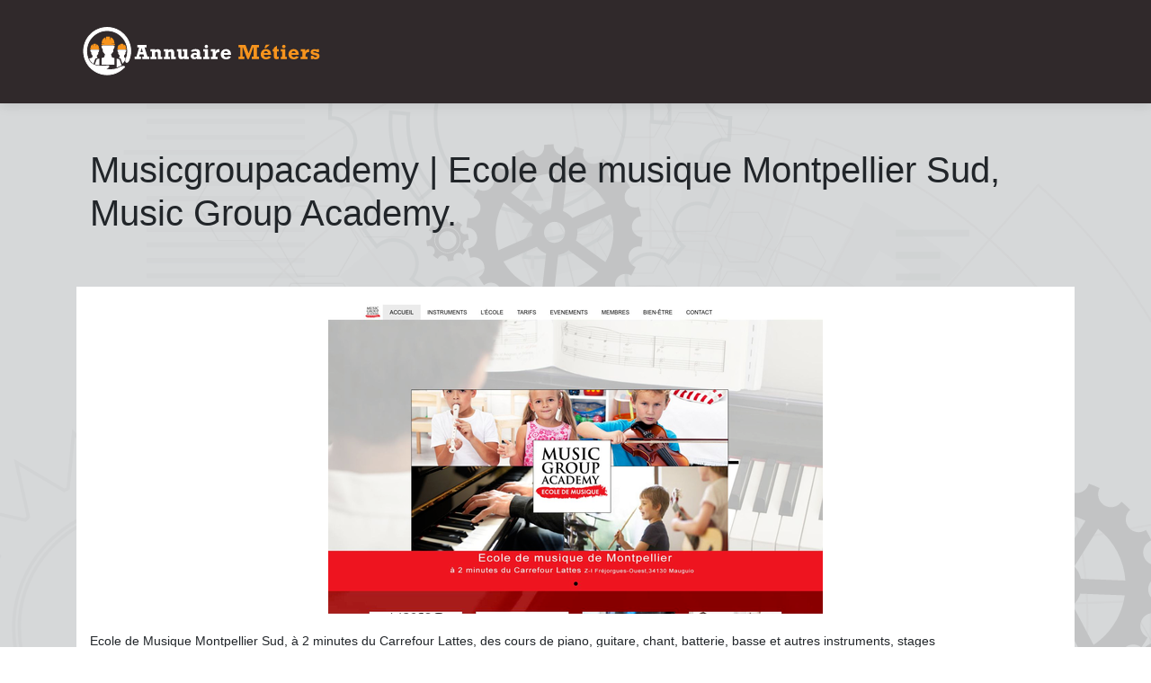

--- FILE ---
content_type: image/svg+xml
request_url: https://www.annuaire-metiers.com/wp-content/uploads/2022/02/les-travaux-1.svg
body_size: 138214
content:
<?xml version="1.0" encoding="utf-8"?>
<!-- Generator: Adobe Illustrator 16.0.0, SVG Export Plug-In . SVG Version: 6.00 Build 0)  -->
<!DOCTYPE svg PUBLIC "-//W3C//DTD SVG 1.1//EN" "http://www.w3.org/Graphics/SVG/1.1/DTD/svg11.dtd">
<svg version="1.1" id="Calque_1" xmlns="http://www.w3.org/2000/svg" xmlns:xlink="http://www.w3.org/1999/xlink" x="0px" y="0px"
	 width="1920px" height="1287px" viewBox="0 0 1920 1287" enable-background="new 0 0 1920 1287" xml:space="preserve">
<rect y="-158.525" fill="#D1D3D4" width="1973" height="1542.369"/>
<g>
	<defs>
		<rect id="SVGID_1_" x="636.326" y="375.466" width="1297.647" height="917.536"/>
	</defs>
	<clipPath id="SVGID_2_">
		<use xlink:href="#SVGID_1_"  overflow="visible"/>
	</clipPath>
	<g opacity="0.7" clip-path="url(#SVGID_2_)">
		<rect x="574.275" y="1521.015" fill="#D1D3D4" width="1297.647" height="917.536"/>
		<g>
			<g opacity="0.51">
				
					<linearGradient id="SVGID_3_" gradientUnits="userSpaceOnUse" x1="1879.1582" y1="4154.4668" x2="2146.3105" y2="4154.4668" gradientTransform="matrix(-0.7071 -0.7071 -0.7071 0.7071 6524.1074 881.9697)">
					<stop  offset="0" style="stop-color:#FFFFFF"/>
					<stop  offset="1" style="stop-color:#C3C3C3"/>
				</linearGradient>
				<polygon fill="url(#SVGID_3_)" points="1974.374,2396.389 2163.276,2585.292 2352.181,2396.389 2163.276,2207.485 				"/>
				
					<linearGradient id="SVGID_4_" gradientUnits="userSpaceOnUse" x1="1879.1572" y1="4432.9873" x2="2146.3105" y2="4432.9873" gradientTransform="matrix(-0.7071 -0.7071 -0.7071 0.7071 6524.1074 881.9697)">
					<stop  offset="0" style="stop-color:#FFFFFF"/>
					<stop  offset="1" style="stop-color:#C3C3C3"/>
				</linearGradient>
				<polygon fill="url(#SVGID_4_)" points="1777.432,2593.332 1966.336,2782.234 2155.238,2593.332 1966.336,2404.427 				"/>
				
					<linearGradient id="SVGID_5_" gradientUnits="userSpaceOnUse" x1="2175.6777" y1="4232.1494" x2="2442.8311" y2="4232.1494" gradientTransform="matrix(-0.7071 -0.7071 -0.7071 0.7071 6524.1074 881.9697)">
					<stop  offset="0" style="stop-color:#FFFFFF"/>
					<stop  offset="1" style="stop-color:#C3C3C3"/>
				</linearGradient>
				<polygon fill="url(#SVGID_5_)" points="1709.774,2241.65 1898.679,2430.552 2087.581,2241.65 1898.679,2052.744 				"/>
				
					<linearGradient id="SVGID_6_" gradientUnits="userSpaceOnUse" x1="2036.5205" y1="4331.8291" x2="2210.627" y2="4331.8291" gradientTransform="matrix(-0.7071 -0.7071 -0.7071 0.7071 6524.1074 881.9697)">
					<stop  offset="0" style="stop-color:#FFFFFF"/>
					<stop  offset="1" style="stop-color:#C3C3C3"/>
				</linearGradient>
				<polygon fill="url(#SVGID_6_)" points="1836.381,2443.426 1959.49,2566.537 2082.599,2443.426 1959.49,2320.318 				"/>
				<g>
					
						<linearGradient id="SVGID_7_" gradientUnits="userSpaceOnUse" x1="2026.9434" y1="3999.4043" x2="2324.4111" y2="3999.4043" gradientTransform="matrix(-0.7071 -0.7071 -0.7071 0.7071 6524.1074 881.9697)">
						<stop  offset="0" style="stop-color:#FFFFFF"/>
						<stop  offset="1" style="stop-color:#C3C3C3"/>
					</linearGradient>
					<polygon fill="url(#SVGID_7_)" points="1947.365,2171.527 2157.704,2381.865 2368.044,2171.527 2157.704,1961.188 					"/>
					
						<linearGradient id="SVGID_8_" gradientUnits="userSpaceOnUse" x1="2026.9434" y1="4309.5313" x2="2324.4121" y2="4309.5313" gradientTransform="matrix(-0.7071 -0.7071 -0.7071 0.7071 6524.1074 881.9697)">
						<stop  offset="0" style="stop-color:#FFFFFF"/>
						<stop  offset="1" style="stop-color:#C3C3C3"/>
					</linearGradient>
					<polygon fill="url(#SVGID_8_)" points="1728.075,2390.816 1938.414,2601.156 2148.754,2390.816 1938.414,2180.477 					"/>
				</g>
				<g>
					
						<linearGradient id="SVGID_9_" gradientUnits="userSpaceOnUse" x1="-897.0552" y1="-3434.752" x2="-566.4575" y2="-3434.752" gradientTransform="matrix(0.7071 0.7071 0.7071 -0.7071 4286.832 80.2183)">
						<stop  offset="0" style="stop-color:#FFFFFF"/>
						<stop  offset="1" style="stop-color:#C3C3C3"/>
					</linearGradient>
					<polygon fill="url(#SVGID_9_)" points="1574.459,1991.507 1340.695,1757.74 1106.929,1991.507 1340.695,2225.271 					"/>
					
						<linearGradient id="SVGID_10_" gradientUnits="userSpaceOnUse" x1="-897.0571" y1="-3090.0859" x2="-566.4575" y2="-3090.0859" gradientTransform="matrix(0.7071 0.7071 0.7071 -0.7071 4286.832 80.2183)">
						<stop  offset="0" style="stop-color:#FFFFFF"/>
						<stop  offset="1" style="stop-color:#C3C3C3"/>
					</linearGradient>
					<polygon fill="url(#SVGID_10_)" points="1818.174,1747.793 1584.407,1514.027 1350.641,1747.793 1584.407,1981.559 					"/>
					
						<linearGradient id="SVGID_11_" gradientUnits="userSpaceOnUse" x1="-530.1157" y1="-3338.6201" x2="-199.5181" y2="-3338.6201" gradientTransform="matrix(0.7071 0.7071 0.7071 -0.7071 4286.832 80.2183)">
						<stop  offset="0" style="stop-color:#FFFFFF"/>
						<stop  offset="1" style="stop-color:#C3C3C3"/>
					</linearGradient>
					<polygon fill="url(#SVGID_11_)" points="1901.897,2182.995 1668.133,1949.229 1434.366,2182.995 1668.133,2416.76 					"/>
					
						<linearGradient id="SVGID_12_" gradientUnits="userSpaceOnUse" x1="-702.3208" y1="-3215.2686" x2="-486.8677" y2="-3215.2686" gradientTransform="matrix(0.7071 0.7071 0.7071 -0.7071 4286.832 80.2183)">
						<stop  offset="0" style="stop-color:#FFFFFF"/>
						<stop  offset="1" style="stop-color:#C3C3C3"/>
					</linearGradient>
					<polygon fill="url(#SVGID_12_)" points="1745.224,1933.298 1592.879,1780.95 1440.532,1933.298 1592.879,2085.645 					"/>
					<g>
						
							<linearGradient id="SVGID_13_" gradientUnits="userSpaceOnUse" x1="-714.1724" y1="-3626.6389" x2="-346.0591" y2="-3626.6389" gradientTransform="matrix(0.7071 0.7071 0.7071 -0.7071 4286.832 80.2183)">
							<stop  offset="0" style="stop-color:#FFFFFF"/>
							<stop  offset="1" style="stop-color:#C3C3C3"/>
						</linearGradient>
						<polygon fill="url(#SVGID_13_)" points="1607.883,2269.77 1347.592,2009.479 1087.299,2269.77 1347.592,2530.063 						"/>
						
							<linearGradient id="SVGID_14_" gradientUnits="userSpaceOnUse" x1="-714.1714" y1="-3242.8628" x2="-346.0581" y2="-3242.8628" gradientTransform="matrix(0.7071 0.7071 0.7071 -0.7071 4286.832 80.2183)">
							<stop  offset="0" style="stop-color:#FFFFFF"/>
							<stop  offset="1" style="stop-color:#C3C3C3"/>
						</linearGradient>
						<polygon fill="url(#SVGID_14_)" points="1879.253,1998.402 1618.96,1738.109 1358.667,1998.402 1618.96,2258.694 						"/>
					</g>
				</g>
			</g>
			<g opacity="0.51">
				
					<linearGradient id="SVGID_15_" gradientUnits="userSpaceOnUse" x1="2533.4805" y1="4720.4658" x2="2679.0488" y2="4720.4658" gradientTransform="matrix(-0.7071 -0.7071 -0.7071 0.7071 6524.1074 881.9697)">
					<stop  offset="0" style="stop-color:#FFFFFF"/>
					<stop  offset="1" style="stop-color:#B2B2B2"/>
				</linearGradient>
				<polygon fill="url(#SVGID_15_)" points="1240.443,2376.922 1343.374,2479.854 1446.306,2376.922 1343.374,2273.99 				"/>
				
					<linearGradient id="SVGID_16_" gradientUnits="userSpaceOnUse" x1="2533.4785" y1="4872.2285" x2="2679.0488" y2="4872.2285" gradientTransform="matrix(-0.7071 -0.7071 -0.7071 0.7071 6524.1074 881.9697)">
					<stop  offset="0" style="stop-color:#FFFFFF"/>
					<stop  offset="1" style="stop-color:#B2B2B2"/>
				</linearGradient>
				<polygon fill="url(#SVGID_16_)" points="1133.131,2484.232 1236.063,2587.165 1338.994,2484.232 1236.063,2381.303 				"/>
				
					<linearGradient id="SVGID_17_" gradientUnits="userSpaceOnUse" x1="2695.0498" y1="4762.7959" x2="2840.6191" y2="4762.7959" gradientTransform="matrix(-0.7071 -0.7071 -0.7071 0.7071 6524.1074 881.9697)">
					<stop  offset="0" style="stop-color:#FFFFFF"/>
					<stop  offset="1" style="stop-color:#B2B2B2"/>
				</linearGradient>
				<polygon fill="url(#SVGID_17_)" points="1096.266,2292.605 1199.196,2395.539 1302.128,2292.605 1199.196,2189.676 				"/>
				
					<linearGradient id="SVGID_18_" gradientUnits="userSpaceOnUse" x1="2619.2246" y1="4817.1094" x2="2714.0928" y2="4817.1094" gradientTransform="matrix(-0.7071 -0.7071 -0.7071 0.7071 6524.1074 881.9697)">
					<stop  offset="0" style="stop-color:#FFFFFF"/>
					<stop  offset="1" style="stop-color:#B2B2B2"/>
				</linearGradient>
				<polygon fill="url(#SVGID_18_)" points="1165.252,2402.553 1232.333,2469.634 1299.413,2402.553 1232.333,2335.472 				"/>
				<g>
					
						<linearGradient id="SVGID_19_" gradientUnits="userSpaceOnUse" x1="2614.0059" y1="4635.9746" x2="2776.0938" y2="4635.9746" gradientTransform="matrix(-0.7071 -0.7071 -0.7071 0.7071 6524.1074 881.9697)">
						<stop  offset="0" style="stop-color:#FFFFFF"/>
						<stop  offset="1" style="stop-color:#B2B2B2"/>
					</linearGradient>
					<polygon fill="url(#SVGID_19_)" points="1225.726,2254.397 1340.338,2369.008 1454.95,2254.397 1340.338,2139.786 					"/>
					
						<linearGradient id="SVGID_20_" gradientUnits="userSpaceOnUse" x1="2614.0068" y1="4804.958" x2="2776.0938" y2="4804.958" gradientTransform="matrix(-0.7071 -0.7071 -0.7071 0.7071 6524.1074 881.9697)">
						<stop  offset="0" style="stop-color:#FFFFFF"/>
						<stop  offset="1" style="stop-color:#B2B2B2"/>
					</linearGradient>
					<polygon fill="url(#SVGID_20_)" points="1106.237,2373.885 1220.849,2488.497 1335.461,2373.885 1220.849,2259.274 					"/>
				</g>
				<g>
					
						<linearGradient id="SVGID_21_" gradientUnits="userSpaceOnUse" x1="-991.1636" y1="-3866.3284" x2="-869.3735" y2="-3866.3284" gradientTransform="matrix(0.7071 0.7071 0.7071 -0.7071 4286.832 80.2183)">
						<stop  offset="0" style="stop-color:#FFFFFF"/>
						<stop  offset="1" style="stop-color:#B2B2B2"/>
					</linearGradient>
					<polygon fill="url(#SVGID_21_)" points="981.275,2156.307 895.159,2070.188 809.042,2156.307 895.159,2242.423 					"/>
					
						<linearGradient id="SVGID_22_" gradientUnits="userSpaceOnUse" x1="-936.4146" y1="-3950.7393" x2="-814.6235" y2="-3950.7393" gradientTransform="matrix(0.7071 0.7071 0.7071 -0.7071 4286.832 80.2183)">
						<stop  offset="0" style="stop-color:#FFFFFF"/>
						<stop  offset="1" style="stop-color:#B2B2B2"/>
					</linearGradient>
					<polygon fill="url(#SVGID_22_)" points="960.304,2254.707 874.185,2168.589 788.068,2254.707 874.185,2340.824 					"/>
					
						<linearGradient id="SVGID_23_" gradientUnits="userSpaceOnUse" x1="-1020.3394" y1="-3678.5237" x2="-840.1997" y2="-3678.5237" gradientTransform="matrix(0.7071 0.7071 0.7071 -0.7071 4286.832 80.2183)">
						<stop  offset="0" style="stop-color:#FFFFFF"/>
						<stop  offset="1" style="stop-color:#B2B2B2"/>
					</linearGradient>
					<polygon fill="url(#SVGID_23_)" points="1155.331,2023.508 1027.955,1896.134 900.579,2023.508 1027.955,2150.886 					"/>
					
						<linearGradient id="SVGID_24_" gradientUnits="userSpaceOnUse" x1="-820.397" y1="-3813.947" x2="-640.2583" y2="-3813.947" gradientTransform="matrix(0.7071 0.7071 0.7071 -0.7071 4286.832 80.2183)">
						<stop  offset="0" style="stop-color:#FFFFFF"/>
						<stop  offset="1" style="stop-color:#B2B2B2"/>
					</linearGradient>
					<polygon fill="url(#SVGID_24_)" points="1200.951,2260.646 1073.576,2133.27 946.199,2260.646 1073.576,2388.021 					"/>
					
						<linearGradient id="SVGID_25_" gradientUnits="userSpaceOnUse" x1="-914.229" y1="-3746.7354" x2="-796.8306" y2="-3746.7354" gradientTransform="matrix(0.7071 0.7071 0.7071 -0.7071 4286.832 80.2183)">
						<stop  offset="0" style="stop-color:#FFFFFF"/>
						<stop  offset="1" style="stop-color:#B2B2B2"/>
					</linearGradient>
					<polygon fill="url(#SVGID_25_)" points="1115.581,2124.589 1032.57,2041.577 949.559,2124.589 1032.57,2207.602 					"/>
					<g>
						
							<linearGradient id="SVGID_26_" gradientUnits="userSpaceOnUse" x1="-920.687" y1="-3970.8853" x2="-720.1069" y2="-3970.8853" gradientTransform="matrix(0.7071 0.7071 0.7071 -0.7071 4286.832 80.2183)">
							<stop  offset="0" style="stop-color:#FFFFFF"/>
							<stop  offset="1" style="stop-color:#B2B2B2"/>
						</linearGradient>
						<polygon fill="url(#SVGID_26_)" points="1040.746,2307.929 898.917,2166.099 757.087,2307.929 898.917,2449.759 						"/>
						
							<linearGradient id="SVGID_27_" gradientUnits="userSpaceOnUse" x1="-920.688" y1="-3761.7703" x2="-720.106" y2="-3761.7703" gradientTransform="matrix(0.7071 0.7071 0.7071 -0.7071 4286.832 80.2183)">
							<stop  offset="0" style="stop-color:#FFFFFF"/>
							<stop  offset="1" style="stop-color:#B2B2B2"/>
						</linearGradient>
						<polygon fill="url(#SVGID_27_)" points="1188.613,2160.063 1046.781,2018.233 904.952,2160.063 1046.781,2301.895 						"/>
					</g>
					<g>
						
							<linearGradient id="SVGID_28_" gradientUnits="userSpaceOnUse" x1="-794.7485" y1="-4080.3164" x2="-665.9048" y2="-4080.3164" gradientTransform="matrix(0.7071 0.7071 0.7071 -0.7071 4286.832 80.2183)">
							<stop  offset="0" style="stop-color:#FFFFFF"/>
							<stop  offset="1" style="stop-color:#B2B2B2"/>
						</linearGradient>
						<polygon fill="url(#SVGID_28_)" points="976.331,2448.996 885.227,2357.892 794.123,2448.996 885.227,2540.099 						"/>
						
							<linearGradient id="SVGID_29_" gradientUnits="userSpaceOnUse" x1="-794.7485" y1="-3945.9919" x2="-665.9067" y2="-3945.9919" gradientTransform="matrix(0.7071 0.7071 0.7071 -0.7071 4286.832 80.2183)">
							<stop  offset="0" style="stop-color:#FFFFFF"/>
							<stop  offset="1" style="stop-color:#B2B2B2"/>
						</linearGradient>
						<polygon fill="url(#SVGID_29_)" points="1071.311,2354.014 980.207,2262.911 889.103,2354.014 980.207,2445.119 						"/>
					</g>
					<g>
						
							<linearGradient id="SVGID_30_" gradientUnits="userSpaceOnUse" x1="-710.6255" y1="-4013.1543" x2="-589.0034" y2="-4013.1543" gradientTransform="matrix(0.7071 0.7071 0.7071 -0.7071 4286.832 80.2183)">
							<stop  offset="0" style="stop-color:#FFFFFF"/>
							<stop  offset="1" style="stop-color:#B2B2B2"/>
						</linearGradient>
						<polygon fill="url(#SVGID_30_)" points="1075.646,2458.437 989.647,2372.438 903.649,2458.437 989.647,2544.434 						"/>
						
							<linearGradient id="SVGID_31_" gradientUnits="userSpaceOnUse" x1="-710.6245" y1="-3886.3579" x2="-589.0024" y2="-3886.3579" gradientTransform="matrix(0.7071 0.7071 0.7071 -0.7071 4286.832 80.2183)">
							<stop  offset="0" style="stop-color:#FFFFFF"/>
							<stop  offset="1" style="stop-color:#B2B2B2"/>
						</linearGradient>
						<polygon fill="url(#SVGID_31_)" points="1165.304,2368.779 1079.307,2282.78 993.307,2368.779 1079.307,2454.777 						"/>
					</g>
				</g>
			</g>
			<g opacity="0.51">
				
					<linearGradient id="SVGID_32_" gradientUnits="userSpaceOnUse" x1="2561.7031" y1="3926.5449" x2="2675.0762" y2="3926.5449" gradientTransform="matrix(-0.7071 -0.7071 -0.7071 0.7071 6524.1074 881.9697)">
					<stop  offset="0" style="stop-color:#FFFFFF"/>
					<stop  offset="1" style="stop-color:#E5E5E5"/>
				</linearGradient>
				<polygon fill="url(#SVGID_32_)" points="1816.015,1806.967 1896.183,1887.131 1976.347,1806.967 1896.183,1726.799 				"/>
				
					<linearGradient id="SVGID_33_" gradientUnits="userSpaceOnUse" x1="2774.3242" y1="3832.1221" x2="2887.6963" y2="3832.1221" gradientTransform="matrix(-0.7071 -0.7071 -0.7071 0.7071 6524.1074 881.9697)">
					<stop  offset="0" style="stop-color:#FFFFFF"/>
					<stop  offset="1" style="stop-color:#E5E5E5"/>
				</linearGradient>
				<polygon fill="url(#SVGID_33_)" points="1732.439,1589.855 1812.604,1670.021 1892.77,1589.855 1812.604,1509.691 				"/>
				
					<linearGradient id="SVGID_34_" gradientUnits="userSpaceOnUse" x1="2561.7041" y1="4044.7412" x2="2675.0771" y2="4044.7412" gradientTransform="matrix(-0.7071 -0.7071 -0.7071 0.7071 6524.1074 881.9697)">
					<stop  offset="0" style="stop-color:#FFFFFF"/>
					<stop  offset="1" style="stop-color:#E5E5E5"/>
				</linearGradient>
				<polygon fill="url(#SVGID_34_)" points="1732.439,1890.541 1812.604,1970.708 1892.77,1890.541 1812.604,1810.377 				"/>
				
					<linearGradient id="SVGID_35_" gradientUnits="userSpaceOnUse" x1="2687.5391" y1="3959.5107" x2="2800.9121" y2="3959.5107" gradientTransform="matrix(-0.7071 -0.7071 -0.7071 0.7071 6524.1074 881.9697)">
					<stop  offset="0" style="stop-color:#FFFFFF"/>
					<stop  offset="1" style="stop-color:#E5E5E5"/>
				</linearGradient>
				<polygon fill="url(#SVGID_35_)" points="1703.727,1741.298 1783.894,1821.464 1864.059,1741.298 1783.894,1661.132 				"/>
				
					<linearGradient id="SVGID_36_" gradientUnits="userSpaceOnUse" x1="2628.4854" y1="4001.8125" x2="2702.3711" y2="4001.8125" gradientTransform="matrix(-0.7071 -0.7071 -0.7071 0.7071 6524.1074 881.9697)">
					<stop  offset="0" style="stop-color:#FFFFFF"/>
					<stop  offset="1" style="stop-color:#E5E5E5"/>
				</linearGradient>
				<polygon fill="url(#SVGID_36_)" points="1757.456,1826.927 1809.699,1879.171 1861.943,1826.927 1809.699,1774.683 				"/>
				<g>
					
						<linearGradient id="SVGID_37_" gradientUnits="userSpaceOnUse" x1="2624.4199" y1="3860.7402" x2="2750.6582" y2="3860.7402" gradientTransform="matrix(-0.7071 -0.7071 -0.7071 0.7071 6524.1074 881.9697)">
						<stop  offset="0" style="stop-color:#FFFFFF"/>
						<stop  offset="1" style="stop-color:#E5E5E5"/>
					</linearGradient>
					<polygon fill="url(#SVGID_37_)" points="1804.554,1711.539 1893.817,1800.803 1983.079,1711.539 1893.817,1622.277 					"/>
					
						<linearGradient id="SVGID_38_" gradientUnits="userSpaceOnUse" x1="2624.4199" y1="3992.3496" x2="2750.6582" y2="3992.3496" gradientTransform="matrix(-0.7071 -0.7071 -0.7071 0.7071 6524.1074 881.9697)">
						<stop  offset="0" style="stop-color:#FFFFFF"/>
						<stop  offset="1" style="stop-color:#E5E5E5"/>
					</linearGradient>
					<polygon fill="url(#SVGID_38_)" points="1711.492,1804.602 1800.755,1893.862 1890.019,1804.602 1800.755,1715.338 					"/>
				</g>
				<g>
					
						<linearGradient id="SVGID_39_" gradientUnits="userSpaceOnUse" x1="2681.1074" y1="3785.5391" x2="2807.3447" y2="3785.5391" gradientTransform="matrix(-0.7071 -0.7071 -0.7071 0.7071 6524.1074 881.9697)">
						<stop  offset="0" style="stop-color:#FFFFFF"/>
						<stop  offset="1" style="stop-color:#E5E5E5"/>
					</linearGradient>
					<polygon fill="url(#SVGID_39_)" points="1817.646,1618.282 1906.908,1707.545 1996.17,1618.282 1906.908,1529.021 					"/>
					
						<linearGradient id="SVGID_40_" gradientUnits="userSpaceOnUse" x1="2681.1055" y1="3917.1484" x2="2807.3457" y2="3917.1484" gradientTransform="matrix(-0.7071 -0.7071 -0.7071 0.7071 6524.1074 881.9697)">
						<stop  offset="0" style="stop-color:#FFFFFF"/>
						<stop  offset="1" style="stop-color:#E5E5E5"/>
					</linearGradient>
					<polygon fill="url(#SVGID_40_)" points="1724.584,1711.343 1813.848,1800.607 1903.11,1711.343 1813.848,1622.08 					"/>
				</g>
				<g>
					
						<linearGradient id="SVGID_41_" gradientUnits="userSpaceOnUse" x1="-907.9438" y1="-3036.8115" x2="-767.645" y2="-3036.8115" gradientTransform="matrix(0.7071 0.7071 0.7071 -0.7071 4286.832 80.2183)">
						<stop  offset="0" style="stop-color:#FFFFFF"/>
						<stop  offset="1" style="stop-color:#E5E5E5"/>
					</linearGradient>
					<polygon fill="url(#SVGID_41_)" points="1646.304,1635.144 1547.099,1535.938 1447.895,1635.144 1547.099,1734.348 					"/>
					
						<linearGradient id="SVGID_42_" gradientUnits="userSpaceOnUse" x1="-907.9419" y1="-2890.5439" x2="-767.645" y2="-2890.5439" gradientTransform="matrix(0.7071 0.7071 0.7071 -0.7071 4286.832 80.2183)">
						<stop  offset="0" style="stop-color:#FFFFFF"/>
						<stop  offset="1" style="stop-color:#E5E5E5"/>
					</linearGradient>
					<polygon fill="url(#SVGID_42_)" points="1749.728,1531.718 1650.524,1432.514 1551.321,1531.718 1650.524,1630.922 					"/>
					
						<linearGradient id="SVGID_43_" gradientUnits="userSpaceOnUse" x1="-752.2231" y1="-2996.0156" x2="-611.9263" y2="-2996.0156" gradientTransform="matrix(0.7071 0.7071 0.7071 -0.7071 4286.832 80.2183)">
						<stop  offset="0" style="stop-color:#FFFFFF"/>
						<stop  offset="1" style="stop-color:#E5E5E5"/>
					</linearGradient>
					<polygon fill="url(#SVGID_43_)" points="1785.259,1716.405 1686.054,1617.202 1586.851,1716.405 1686.054,1815.609 					"/>
					
						<linearGradient id="SVGID_44_" gradientUnits="userSpaceOnUse" x1="-825.3022" y1="-2943.6689" x2="-733.8696" y2="-2943.6689" gradientTransform="matrix(0.7071 0.7071 0.7071 -0.7071 4286.832 80.2183)">
						<stop  offset="0" style="stop-color:#FFFFFF"/>
						<stop  offset="1" style="stop-color:#E5E5E5"/>
					</linearGradient>
					<polygon fill="url(#SVGID_44_)" points="1718.771,1610.441 1654.119,1545.789 1589.467,1610.441 1654.119,1675.093 					"/>
					<g>
						
							<linearGradient id="SVGID_45_" gradientUnits="userSpaceOnUse" x1="-830.3325" y1="-3118.2446" x2="-674.1138" y2="-3118.2446" gradientTransform="matrix(0.7071 0.7071 0.7071 -0.7071 4286.832 80.2183)">
							<stop  offset="0" style="stop-color:#FFFFFF"/>
							<stop  offset="1" style="stop-color:#E5E5E5"/>
						</linearGradient>
						<polygon fill="url(#SVGID_45_)" points="1660.485,1753.232 1550.024,1642.771 1439.563,1753.232 1550.024,1863.693 						"/>
						
							<linearGradient id="SVGID_46_" gradientUnits="userSpaceOnUse" x1="-830.3325" y1="-2955.3799" x2="-674.1138" y2="-2955.3799" gradientTransform="matrix(0.7071 0.7071 0.7071 -0.7071 4286.832 80.2183)">
							<stop  offset="0" style="stop-color:#FFFFFF"/>
							<stop  offset="1" style="stop-color:#E5E5E5"/>
						</linearGradient>
						<polygon fill="url(#SVGID_46_)" points="1775.647,1638.07 1665.187,1527.608 1554.726,1638.07 1665.187,1748.532 						"/>
					</g>
				</g>
			</g>
		</g>
	</g>
	<g opacity="0.2" clip-path="url(#SVGID_2_)">
		<g>
			<g>
				<g>
					<g>
						<g>
							<g>
								<g>
									<g>
										<g opacity="0.3">
											<g>
												<g>
													<g>
														<g>
															<path fill="none" d="M1556.078,1234.599c133.216,0,241.209-107.987,241.209-241.209
																c0-133.211-107.993-241.208-241.209-241.208c-133.212,0-241.203,107.997-241.203,241.208
																C1314.875,1126.611,1422.866,1234.599,1556.078,1234.599z"/>
															<g>
																<path fill="#B2B2B2" d="M1808.931,999.935l8.857,0.222c1.824-58.385-17.042-117.247-52.225-163.91l9.44-7.09
																	c52.913,69.352,68.659,164.45,41.891,247.275l-30.948-9.846c23.558-72.982,9.729-156.87-36.903-217.93l9.443-7.089
																	C1792.474,886.667,1810.696,943.484,1808.931,999.935z"/>
																<path fill="#B2B2B2" d="M1322.558,895.908l-8.178-3.415c-22.533,54.03-26.394,115.44-10.396,171.74l-11.372,3.19
																	c-24.043-83.63-4.983-178.246,50.33-245.646l25.283,20.383c-48.766,59.367-65.517,142.76-44.346,216.494
																	l-11.369,3.188C1297.051,1007.464,1300.794,948.077,1322.558,895.908z"/>
																<path fill="#B2B2B2" d="M1670.431,780.976c17.86,9.76,34.61,21.605,49.509,35.476l49.741-53.685
																	c-19.408-18.037-41.196-33.501-64.498-46.195L1670.431,780.976z"/>
																<path fill="#B2B2B2" d="M1662.015,697.357l-24.66,68.903c-19.197-6.725-39.189-11.376-59.49-13.05l6.535-72.889
																	C1610.813,682.538,1636.956,688.536,1662.015,697.357z M1601.608,732.358c7.723,1.264,15.35,3.049,22.924,5
																	l6.59-24.716c-8.307-2.148-16.675-4.098-25.143-5.491L1601.608,732.358z"/>
																<path fill="#B2B2B2" d="M1415.564,712.16l32.745,65.448c-18.199,9.104-35.273,20.483-50.576,33.914l-48.079-55.171
																	C1369.585,738.882,1391.815,724.049,1415.564,712.16z M1399.085,779.92c6.299-4.645,12.822-8.95,19.457-13.088
																	l-13.295-21.857c-7.28,4.531-14.431,9.254-21.332,14.341L1399.085,779.92z"/>
																<path fill="#B2B2B2" d="M1481.813,763.887c19.344-6.367,39.553-9.92,59.857-11.238l-4.309-73.051
																	c-26.408,1.671-52.801,6.375-78.064,14.658L1481.813,763.887z"/>
																<path fill="#B2B2B2" d="M1345.563,1111.103c-3.467-6.229-6.756-12.577-9.607-19.117l-106.502,47.784
																	c4.273,9.707,9.118,19.148,14.274,28.396L1345.563,1111.103z"/>
																<path fill="#B2B2B2" d="M1372.428,1149.676c-4.617-5.432-9.065-11.019-13.134-16.883l-26.745,18.979
																	c4.624,6.648,9.668,13.008,14.913,19.173L1372.428,1149.676z"/>
																<path fill="#B2B2B2" d="M1406.237,1182.34c-5.598-4.42-11.035-9.066-16.149-14.04l-57.004,60.057
																	c6.881,6.644,14.159,12.889,21.661,18.825L1406.237,1182.34z"/>
																<path fill="#B2B2B2" d="M1445.718,1207.848c-6.378-3.197-12.553-6.802-18.566-10.637l-62.49,98.591
																	c8.925,5.68,18.104,11.006,27.561,15.793L1445.718,1207.848z"/>
																<path fill="#B2B2B2" d="M1489.405,1225.189c-6.88-1.881-13.633-4.236-20.279-6.811l-11.83,30.584
																	c7.556,2.929,15.239,5.595,23.061,7.746L1489.405,1225.189z"/>
																<path fill="#B2B2B2" d="M1535.636,1233.674c-7.101-0.585-14.202-1.43-21.216-2.734l-14.208,81.57
																	c9.434,1.725,18.968,2.884,28.498,3.673L1535.636,1233.674z"/>
																<path fill="#B2B2B2" d="M1584.526,1232.871c-7.083,0.807-14.207,1.457-21.339,1.549l3.385,116.678
																	c10.522-0.188,21.081-1.09,31.579-2.291L1584.526,1232.871z"/>
																<path fill="#B2B2B2" d="M1630.454,1222.864c-6.805,2.154-13.658,4.143-20.631,5.647l7.275,31.982
																	c7.928-1.728,15.733-3.979,23.46-6.435L1630.454,1222.864z"/>
																<path fill="#B2B2B2" d="M1673.536,1204.061c-6.24,3.452-12.586,6.723-19.129,9.577l33.798,75.59
																	c8.787-3.86,17.335-8.241,25.718-12.888L1673.536,1204.061z"/>
																<path fill="#B2B2B2" d="M1712.144,1177.234c-5.444,4.613-11.04,9.049-16.908,13.114l67.441,95.274
																	c8.676-6.057,16.99-12.6,25.055-19.436L1712.144,1177.234z"/>
																<path fill="#B2B2B2" d="M1744.843,1143.466c-4.432,5.582-9.075,11.023-14.051,16.136l23.753,22.602
																	c5.642-5.807,10.919-11.98,15.955-18.309L1744.843,1143.466z"/>
																<path fill="#B2B2B2" d="M1770.405,1104.018c-3.232,6.356-6.8,12.555-10.665,18.551l69.877,44.41
																	c5.18-8.058,9.969-16.385,14.325-24.927L1770.405,1104.018z"/>
																<path fill="#B2B2B2" d="M1708.082,1041.813l-33.372-10.615c17.653-53.312-5.431-115.786-54.171-144.339
																	l18.187-29.924C1700.991,893.314,1730.801,973.653,1708.082,1041.813z M1666.624,915.505
																	c13.465,18.866,21.54,40.916,24.009,63.854l13.363-1.366c-2.694-25.219-11.618-49.519-26.412-70.24
																	L1666.624,915.505z"/>
																<path fill="#B2B2B2" d="M1537.217,870.328c8.878-1.315,18.142-1.685,27.251-1.076l2.297-34.945
																	c-11.615-0.771-23.367-0.295-34.777,1.394L1537.217,870.328z"/>
																<path fill="#B2B2B2" d="M1492.853,886.18c7.771-4.573,15.988-8.293,24.488-11.096l-10.879-33.276
																	c-10.942,3.59-21.496,8.376-31.452,14.244L1492.853,886.18z"/>
																<path fill="#B2B2B2" d="M1441.304,945.052c3.52-8.254,7.96-16.149,13.198-23.527l-28.551-20.271
																	c-6.705,9.443-12.394,19.568-16.904,30.18L1441.304,945.052z"/>
																<path fill="#B2B2B2" d="M1431.726,989.877c-0.033-2.456,0.216-4.867,0.399-7.279l-34.892-2.972
																	c-0.24,3.091-0.529,6.17-0.512,9.288L1431.726,989.877z"/>
																<path fill="#B2B2B2" d="M1432.23,1005.929c-0.08-2.43-0.446-4.819-0.472-7.262l-34.988,1.438
																	c0.051,3.107,0.467,6.178,0.614,9.271L1432.23,1005.929z"/>
																<path fill="#B2B2B2" d="M1434.85,1021.547c-0.626-2.312-1.005-4.682-1.416-7.042l-34.523,5.864
																	c0.523,3.032,1.038,6.063,1.813,9.04L1434.85,1021.547z"/>
																<path fill="#B2B2B2" d="M1524.968,1149.829l2.708-13.743c-28.857-5.553-55.853-20.429-76.403-41.886l-10.095,9.717
																	c-7.235-7.526-13.737-15.749-19.361-24.506l29.456-18.933c22.56,35.459,62.903,57.81,104.806,57.391v35.019
																	C1545.56,1152.867,1535.149,1151.85,1524.968,1149.829z"/>
																<path fill="#B2B2B2" d="M1670.983,1103.917l-10.092-9.717c-20.553,21.457-47.554,36.333-76.415,41.886l2.717,13.743
																	c-10.184,2.021-20.594,3.038-31.115,3.059v-35.019c41.905,0.419,82.242-21.932,104.804-57.391l29.459,18.933
																	C1684.716,1088.168,1678.221,1096.391,1670.983,1103.917z"/>
															</g>
														</g>
														<g>
															<g>
																<path fill="none" d="M1558.614,1144.752c84.152,0,152.369-68.222,152.369-152.369
																	c0-84.152-68.217-152.373-152.369-152.373c-84.146,0-152.363,68.221-152.363,152.373
																	C1406.251,1076.53,1474.468,1144.752,1558.614,1144.752z"/>
															</g>
														</g>
														<g>
															<g>
																<path fill="#3F3F3F" d="M1386.029,1021.153c15.483,95.206,105.543,160.069,200.746,144.586
																	c95.214-15.481,160.074-105.539,144.592-200.75c-15.485-95.208-105.542-160.067-200.746-144.584
																	C1435.407,835.888,1370.546,925.942,1386.029,1021.153z M1586.64,1164.896
																	c-94.739,15.404-184.355-49.139-199.765-143.88c-15.405-94.747,49.137-184.363,143.878-199.769
																	c94.745-15.405,184.361,49.14,199.766,143.883C1745.929,1059.872,1681.382,1149.484,1586.64,1164.896z"/>
															</g>
															<g>
																<g>
																	<path fill="#3F3F3F" d="M1640.542,1092.101l85.22,102.152l0.331-0.274c44.435-36.998,75.664-88.271,87.925-144.372
																		l0.092-0.413l-129.872-28.791l-0.096,0.424c-5.942,27.515-21.308,52.73-43.269,71.001L1640.542,1092.101z
																		 M1684.882,1021.428c0.814,0.18,127.355,28.228,128.201,28.412c-12.253,55.614-43.206,106.434-87.215,143.197
																		c-0.561-0.659-83.59-100.192-84.122-100.832C1663.562,1073.93,1678.862,1048.825,1684.882,1021.428z"/>
																</g>
																<g>
																	<path fill="#3F3F3F" d="M1592.337,1104.104l32.837,107.665l0.412-0.127c40.331-12.219,77.778-36.502,105.443-68.38
																		l0.28-0.317l-84.883-73.918l-0.282,0.32c-14.253,16.373-32.718,28.357-53.397,34.636L1592.337,1104.104z
																		 M1646.499,1070.224c0.619,0.538,82.947,72.233,83.602,72.795c-27.442,31.495-64.47,55.502-104.358,67.674
																		c-0.246-0.821-32.101-105.247-32.341-106.028C1613.936,1098.342,1632.276,1086.442,1646.499,1070.224z"/>
																</g>
																<g>
																	<path fill="#3F3F3F" d="M1615.459,1059.68l37.876,43.845l0.324-0.278c10.375-8.977,19.496-19.445,27.117-31.114
																		l0.234-0.363l-48.621-31.511l-0.238,0.358c-4.642,7.079-10.148,13.396-16.373,18.783L1615.459,1059.68z
																		 M1632.627,1041.431c0.675,0.44,46.454,30.11,47.187,30.583c-7.455,11.337-16.328,21.524-26.398,30.289
																		c-0.565-0.654-36.234-41.937-36.761-42.545C1622.698,1054.466,1628.065,1048.312,1632.627,1041.431z"/>
																</g>
																<g>
																	<path fill="#3F3F3F" d="M1721.163,956.832l0.091,0.416c3.435,16.146,4.614,31.984,3.517,47.074l-0.028,0.431
																		l57.809,3.868l0.033-0.429c1.463-20.563-0.131-41.877-4.729-63.358l-0.098-0.418L1721.163,956.832z
																		 M1777.09,945.437c4.485,21.11,6.059,42.052,4.661,62.268c-0.848-0.057-55.305-3.694-56.109-3.747
																		c1.04-14.912-0.122-30.538-3.473-46.467C1722.96,957.315,1776.249,945.62,1777.09,945.437z"/>
																</g>
																<g>
																	<path fill="#3F3F3F" d="M1580.637,1130.66l9.3,57.188l0.43-0.074c19.059-3.21,37.013-8.834,53.352-16.708
																		l0.391-0.184l-24.955-52.293l-0.383,0.187c-11.396,5.502-24.082,9.476-37.718,11.813L1580.637,1130.66z
																		 M1618.744,1119.719c0.352,0.731,23.854,49.985,24.222,50.753c-16.054,7.683-33.648,13.194-52.322,16.383
																		c-0.136-0.846-8.899-54.715-9.025-55.509C1595.015,1129.015,1607.502,1125.104,1618.744,1119.719z"/>
																</g>
																<g>
																	<path fill="#3F3F3F" d="M1648.686,1032.329l89.618,38.807l0.168-0.393c12.6-28.798,17.964-60.713,15.507-92.294
																		l-0.03-0.427l-97.382,7.387l0.037,0.425c1.213,15.831-1.46,31.773-7.745,46.099L1648.686,1032.329z
																		 M1657.475,986.2c0.808-0.062,94.817-7.194,95.677-7.259c2.348,31.16-2.941,62.624-15.298,91.063
																		c-0.796-0.344-87.29-37.797-88.045-38.123C1655.971,1017.654,1658.604,1001.884,1657.475,986.2z"/>
																</g>
																<g>
																	<path fill="#3F3F3F" d="M1587.583,867.861l0.415,0.096c27.71,6.48,52.733,22.165,70.452,44.169l0.271,0.337
																		l103.193-83.952l-0.27-0.33c-36.164-44.708-87.037-76.579-143.245-89.733l-0.416-0.096L1587.583,867.861z
																		 M1618.624,739.389c55.71,13.143,106.142,44.729,142.08,89.008c-0.669,0.541-101.217,82.34-101.865,82.868
																		c-17.732-21.872-42.643-37.487-70.228-44.035C1588.804,866.421,1618.425,740.233,1618.624,739.389z"/>
																</g>
																<g>
																	<path fill="#3F3F3F" d="M1635.719,906.304l0.322,0.284c16.229,14.4,27.981,33.008,33.97,53.809l0.117,0.412
																		l108.061-31.505l-0.114-0.409c-11.683-40.534-35.506-78.27-67.081-106.276l-0.317-0.285L1635.719,906.304z
																		 M1710.739,823.544c31.192,27.776,54.745,65.096,66.387,105.18c-0.828,0.243-105.637,30.798-106.423,31.026
																		c-6.038-20.651-17.701-39.135-33.782-53.507C1637.464,905.632,1710.168,824.186,1710.739,823.544z"/>
																</g>
																<g>
																	<path fill="#3F3F3F" d="M1606.773,919.998l0.361,0.241c6.879,4.565,13.132,10.146,18.59,16.576l0.272,0.324
																		l44.314-37.331l-0.273-0.332c-8.986-10.619-19.348-19.862-30.8-27.472l-0.351-0.241L1606.773,919.998z
																		 M1639.118,872.966c11.119,7.444,21.204,16.438,29.969,26.746c-0.661,0.558-42.378,35.711-42.996,36.229
																		c-5.352-6.241-11.441-11.677-18.13-16.166C1608.403,919.1,1638.636,873.689,1639.118,872.966z"/>
																</g>
																<g>
																	<path fill="#3F3F3F" d="M1512.745,773.444l11.729,56.741l0.422-0.083c15.725-3.229,31.573-4.228,47.109-2.969
																		l0.427,0.035l4.587-57.761l-0.434-0.037c-20.996-1.688-42.333-0.348-63.416,3.983L1512.745,773.444z
																		 M1576.093,770.202c-0.069,0.853-4.385,55.232-4.445,56.052c-4.221-0.331-8.46-0.503-12.711-0.503
																		c-11.221,0-22.539,1.153-33.795,3.435c-0.166-0.797-11.204-54.221-11.377-55.066
																		c14.993-3.05,30.119-4.596,45.158-4.596C1564.662,769.523,1570.39,769.754,1576.093,770.202z"/>
																</g>
																<g>
																	<path fill="#3F3F3F" d="M1684.946,934.174l0.18,0.388c5.456,11.652,9.259,24.386,11.309,37.861l0.07,0.423
																		l57.296-8.605l-0.065-0.423c-2.86-18.909-8.249-36.929-16.01-53.559l-0.181-0.387L1684.946,934.174z
																		 M1737.122,911.012c7.574,16.328,12.854,33.985,15.694,52.512c-0.84,0.127-54.812,8.232-55.612,8.354
																		c-2.05-13.253-5.795-25.79-11.134-37.283C1686.804,934.256,1736.35,911.366,1737.122,911.012z"/>
																</g>
																<g>
																	<path fill="#3F3F3F" d="M1546.062,797.615l6.192,97.459l0.425-0.024c15.844-0.953,31.751,1.932,46,8.339
																		l0.396,0.178l39.904-89.134l-0.392-0.175c-28.638-12.896-60.489-18.66-92.099-16.67L1546.062,797.615z
																		 M1637.842,814.878c-0.358,0.787-38.871,86.811-39.208,87.564c-12.475-5.544-26.192-8.428-40.027-8.428
																		c-1.848,0-3.703,0.064-5.551,0.166c-0.053-0.812-6.027-94.88-6.084-95.752c3.918-0.239,7.838-0.37,11.756-0.37
																		C1586.001,798.059,1613.11,803.805,1637.842,814.878z"/>
																</g>
																<g>
																	<path fill="#3F3F3F" d="M1305.964,925.932l128.5,34.415l0.109-0.418c7.159-27.251,23.599-51.787,46.285-69.089
																		l0.34-0.258l-80.711-105.746l-0.339,0.262c-45.953,35.033-79.36,84.906-94.077,140.421L1305.964,925.932z
																		 M1400.33,786.045c0.528,0.685,79.169,103.718,79.674,104.382c-22.551,17.31-38.913,41.739-46.144,68.871
																		c-0.802-0.215-126.009-33.746-126.847-33.968C1321.704,870.297,1354.823,820.861,1400.33,786.045z"/>
																</g>
																<g>
																	<path fill="#3F3F3F" d="M1392.73,835.89l81.622,77.506l0.294-0.313c14.905-15.706,33.866-26.873,54.837-32.296
																		l0.414-0.104l-28.157-108.982l-0.417,0.105c-40.857,10.492-79.318,33.142-108.298,63.771L1392.73,835.89z
																		 M1501.128,772.746c0.214,0.834,27.524,106.54,27.73,107.335c-20.822,5.464-39.653,16.555-54.524,32.112
																		c-0.592-0.56-79.767-75.741-80.391-76.333C1422.685,805.605,1460.712,783.209,1501.128,772.746z"/>
																</g>
																<g>
																	<path fill="#3F3F3F" d="M1439.926,909.16l47.221,33.571l0.248-0.344c4.935-6.882,10.695-12.953,17.144-18.04
																		l0.332-0.268l-35.938-45.445l-0.336,0.263c-10.75,8.494-20.313,18.556-28.423,29.913L1439.926,909.16z
																		 M1468.799,879.849c0.536,0.681,34.379,43.47,34.882,44.102c-6.264,4.999-11.887,10.917-16.723,17.6
																		c-0.655-0.468-45.121-32.083-45.828-32.585C1449.057,897.94,1458.36,888.148,1468.799,879.849z"/>
																</g>
																<g>
																	<path fill="#3F3F3F" d="M1337.701,1031.813l0.073,0.419l57.072-9.991l-0.075-0.425
																		c-2.77-15.961-3.28-31.827-1.513-47.164l0.05-0.431l-57.589-6.381l-0.046,0.426
																		C1333.292,989.058,1333.978,1010.437,1337.701,1031.813z M1336.488,968.785c0.851,0.095,55.073,6.104,55.884,6.194
																		c-1.705,15.149-1.202,30.808,1.493,46.561c-0.806,0.142-54.547,9.554-55.386,9.7
																		C1334.856,1010.231,1334.194,989.23,1336.488,968.785z"/>
																</g>
																<g>
																	<path fill="#3F3F3F" d="M1481.066,811.723l22.653,53.333l0.392-0.165c11.974-5.111,24.83-8.526,38.224-10.15
																		l0.423-0.046l-6.854-57.538l-0.427,0.053c-18.827,2.27-36.999,7.092-54.015,14.348L1481.066,811.723z
																		 M1535.155,798.12c0.1,0.848,6.561,55.038,6.656,55.842c-13.176,1.632-25.83,4.99-37.634,9.983
																		c-0.315-0.743-21.652-50.975-21.984-51.758C1498.89,805.112,1516.704,800.381,1535.155,798.12z"/>
																</g>
																<g>
																	<path fill="#3F3F3F" d="M1362.963,999.236l0.02,0.423l97.604-3.178l-0.015-0.431
																		c-0.583-15.604,2.784-31.414,9.738-45.71l0.189-0.385l-87.856-42.64l-0.187,0.384
																		C1368.57,936.184,1361.833,967.833,1362.963,999.236z M1383.048,908.464c0.783,0.379,85.579,41.536,86.316,41.893
																		c-6.828,14.189-10.166,29.828-9.654,45.3c-0.834,0.025-95.039,3.091-95.896,3.116
																		C1362.767,967.8,1369.416,936.593,1383.048,908.464z"/>
																</g>
																<g>
																	<path fill="#3F3F3F" d="M1348.54,1148.683l0.254,0.343c34.201,46.24,83.645,80.276,139.229,95.826l0.409,0.117
																		l36.008-128.064l-0.415-0.113c-27.413-7.647-51.734-24.393-68.49-47.158l-0.253-0.346L1348.54,1148.683z
																		 M1455.107,1070.481c16.774,22.626,40.993,39.3,68.28,47.009c-0.227,0.798-35.313,125.576-35.546,126.413
																		c-55.091-15.519-104.101-49.25-138.101-95.046C1350.436,1148.338,1454.435,1070.981,1455.107,1070.481z"/>
																</g>
																<g>
																	<path fill="#3F3F3F" d="M1336.663,1047.287l0.104,0.417c9.985,41.109,32.148,79.858,62.398,109.097l0.307,0.297
																		l78.504-80.666l-0.312-0.297c-15.49-14.988-26.413-34.094-31.585-55.248l-0.096-0.413L1336.663,1047.287z
																		 M1445.365,1021.507c5.215,21.002,16.063,39.976,31.405,54.934c-0.568,0.584-76.713,78.825-77.313,79.444
																		c-29.874-29-51.783-67.308-61.751-107.968C1338.543,1047.712,1444.571,1021.698,1445.365,1021.507z"/>
																</g>
																<g>
																	<path fill="#3F3F3F" d="M1443.138,1081.437l0.265,0.34c8.528,10.985,18.478,20.663,29.573,28.772l0.346,0.253
																		l34.154-46.809l-0.346-0.251c-6.647-4.867-12.655-10.7-17.846-17.346l-0.262-0.338L1443.138,1081.437z
																		 M1488.884,1047.25c5.087,6.453,10.938,12.143,17.403,16.918c-0.476,0.651-32.629,44.722-33.142,45.421
																		c-10.777-7.922-20.459-17.344-28.791-28.01C1445.043,1081.053,1488.249,1047.742,1488.884,1047.25z"/>
																</g>
																<g>
																	<path fill="#3F3F3F" d="M1530.712,1215.727l0.42,0.053c20.553,2.603,41.942,2.202,63.584-1.205l0.428-0.069
																		l-9.3-57.19l-0.424,0.067c-16.214,2.525-32.093,2.816-47.185,0.897l-0.429-0.06L1530.712,1215.727z
																		 M1538.553,1159.164c6.438,0.803,13.009,1.221,19.695,1.221c8.8,0,17.789-0.703,26.884-2.101
																		c0.133,0.808,8.887,54.659,9.023,55.501c-12.078,1.884-24.087,2.828-35.901,2.828
																		c-8.983,0-17.863-0.551-26.59-1.638C1531.769,1214.135,1538.455,1159.974,1538.553,1159.164z"/>
																</g>
																<g>
																	<path fill="#3F3F3F" d="M1362.502,1013.45l0.048,0.431c2.169,19.287,6.782,37.515,13.708,54.173l0.165,0.393
																		l53.613-21.986l-0.167-0.395c-4.853-11.597-8.118-24.493-9.704-38.345l-0.052-0.428L1362.502,1013.45z
																		 M1419.372,1008.241c1.6,13.606,4.812,26.303,9.553,37.753c-0.749,0.306-51.245,21.009-52.029,21.334
																		c-6.756-16.352-11.278-34.218-13.438-53.115C1364.306,1014.118,1418.574,1008.322,1419.372,1008.241z"/>
																</g>
																<g>
																	<path fill="#3F3F3F" d="M1470.774,1168.061l0.38,0.193c28.131,14.16,59.699,21.301,91.286,20.633l0.43-0.004
																		l-1.975-97.641l-0.426,0.008c-15.799,0.312-31.566-3.262-45.594-10.324l-0.383-0.197L1470.774,1168.061z
																		 M1514.882,1081.871c13.479,6.715,28.53,10.253,43.677,10.253c0.503,0,0.999-0.007,1.5-0.013
																		c0.014,0.834,1.916,95.075,1.935,95.927c-1.195,0.021-2.398,0.037-3.595,0.037
																		c-29.959,0-59.757-7.032-86.472-20.406C1472.317,1166.887,1514.513,1082.607,1514.882,1081.871z"/>
																</g>
															</g>
														</g>
														<g>
															<g>
																<path fill="#A4A7AB" d="M1625.383,991.964l2.235-0.057c0.468,14.771-4.311,29.669-13.207,41.479l2.385,1.794
																	c13.388-17.55,17.379-41.617,10.6-62.578l-7.833,2.491c5.96,18.47,2.464,39.7-9.338,55.151l2.39,1.796
																	C1621.218,1020.625,1625.825,1006.248,1625.383,991.964z"/>
																<path fill="#A4A7AB" d="M1502.287,1018.287l-2.071,0.864c-5.702-13.673-6.679-29.216-2.631-43.468l-2.876-0.804
																	c-6.084,21.165-1.264,45.11,12.734,62.168l6.4-5.157c-12.337-15.025-16.577-36.132-11.225-54.791l-2.874-0.812
																	C1495.831,990.057,1496.778,1005.087,1502.287,1018.287z"/>
																<path fill="#A4A7AB" d="M1590.329,1047.375c4.521-2.471,8.759-5.469,12.531-8.98l12.588,13.589
																	c-4.912,4.567-10.428,8.477-16.322,11.688L1590.329,1047.375z"/>
																<path fill="#A4A7AB" d="M1568.557,1072.846l-1.653-18.442c5.137-0.425,10.199-1.601,15.056-3.305l6.239,17.438
																	C1581.858,1070.771,1575.242,1072.287,1568.557,1072.846z M1574.019,1066.062c2.144-0.357,4.262-0.845,6.362-1.391
																	l-1.666-6.256c-1.919,0.492-3.85,0.946-5.804,1.265L1574.019,1066.062z"/>
																<path fill="#A4A7AB" d="M1509.145,1053.605l12.165-13.958c3.874,3.398,8.195,6.275,12.804,8.58l-8.284,16.562
																	C1519.815,1061.783,1514.191,1058.028,1509.145,1053.605z M1517.816,1052.856c1.747,1.292,3.558,2.482,5.401,3.63
																	l3.363-5.532c-1.679-1.048-3.33-2.138-4.926-3.312L1517.816,1052.856z"/>
																<path fill="#A4A7AB" d="M1542.597,1051.699c4.896,1.61,10.003,2.509,15.146,2.846l-1.091,18.489
																	c-6.683-0.423-13.362-1.615-19.757-3.714L1542.597,1051.699z"/>
																<path fill="#A4A7AB" d="M1508.109,963.822c-0.874,1.578-1.708,3.183-2.43,4.841l-26.95-12.095
																	c1.078-2.45,2.304-4.844,3.61-7.188L1508.109,963.822z"/>
																<path fill="#A4A7AB" d="M1514.909,954.064c-1.169,1.371-2.293,2.787-3.323,4.267l-6.767-4.797
																	c1.169-1.685,2.447-3.295,3.772-4.855L1514.909,954.064z"/>
																<path fill="#A4A7AB" d="M1523.469,945.799c-1.415,1.116-2.791,2.289-4.09,3.546l-14.425-15.198
																	c1.743-1.68,3.581-3.259,5.479-4.76L1523.469,945.799z"/>
																<path fill="#A4A7AB" d="M1533.457,939.339c-1.61,0.809-3.171,1.722-4.694,2.691l-15.815-24.949
																	c2.258-1.439,4.577-2.785,6.972-3.998L1533.457,939.339z"/>
																<path fill="#A4A7AB" d="M1544.521,934.948c-1.746,0.48-3.457,1.074-5.137,1.728l-2.998-7.743
																	c1.912-0.738,3.857-1.413,5.841-1.959L1544.521,934.948z"/>
																<path fill="#A4A7AB" d="M1556.216,932.804c-1.794,0.152-3.594,0.363-5.372,0.689l-3.596-20.645
																	c2.39-0.433,4.802-0.725,7.214-0.93L1556.216,932.804z"/>
																<path fill="#A4A7AB" d="M1568.589,933.008c-1.793-0.204-3.595-0.371-5.401-0.397l0.858-29.525
																	c2.66,0.047,5.337,0.274,7.994,0.582L1568.589,933.008z"/>
																<path fill="#A4A7AB" d="M1580.213,935.538c-1.72-0.542-3.458-1.048-5.224-1.429l1.846-8.094
																	c2.001,0.436,3.982,1.006,5.931,1.631L1580.213,935.538z"/>
																<path fill="#A4A7AB" d="M1591.118,940.298c-1.579-0.873-3.189-1.703-4.84-2.423l8.55-19.128
																	c2.225,0.977,4.386,2.08,6.505,3.261L1591.118,940.298z"/>
																<path fill="#A4A7AB" d="M1600.888,947.088c-1.377-1.167-2.796-2.292-4.283-3.318l17.065-24.113
																	c2.204,1.532,4.306,3.191,6.344,4.917L1600.888,947.088z"/>
																<path fill="#A4A7AB" d="M1609.165,955.635c-1.122-1.415-2.301-2.79-3.563-4.085l6.012-5.716
																	c1.43,1.466,2.768,3.024,4.037,4.633L1609.165,955.635z"/>
																<path fill="#A4A7AB" d="M1615.634,965.619c-0.826-1.611-1.727-3.181-2.699-4.695l17.682-11.238
																	c1.315,2.039,2.523,4.146,3.625,6.303L1615.634,965.619z"/>
																<path fill="#A4A7AB" d="M1582.308,1028.151l-4.604-7.576c12.333-7.222,18.182-23.035,13.711-36.525l8.443-2.69
																	C1605.61,998.613,1598.063,1018.943,1582.308,1028.151z M1592.139,1015.291c3.746-5.244,6.003-11.396,6.686-17.778
																	l-3.384-0.342c-0.619,5.805-2.664,11.384-6.074,16.157L1592.139,1015.291z"/>
																<path fill="#A4A7AB" d="M1556.613,1024.762c2.252,0.334,4.595,0.422,6.9,0.275l0.583,8.84
																	c-2.942,0.194-5.918,0.076-8.805-0.354L1556.613,1024.762z"/>
																<path fill="#A4A7AB" d="M1545.385,1020.75c1.972,1.153,4.047,2.099,6.202,2.807l-2.757,8.422
																	c-2.769-0.906-5.435-2.117-7.958-3.604L1545.385,1020.75z"/>
																<path fill="#A4A7AB" d="M1532.344,1005.85c0.887,2.09,2.012,4.088,3.338,5.956l-7.227,5.129
																	c-1.696-2.387-3.135-4.95-4.272-7.64L1532.344,1005.85z"/>
																<path fill="#A4A7AB" d="M1529.92,994.507c-0.013,0.621,0.051,1.229,0.099,1.842l-8.829,0.752
																	c-0.06-0.783-0.136-1.564-0.131-2.352L1529.92,994.507z"/>
																<path fill="#A4A7AB" d="M1530.045,990.44c-0.022,0.62-0.11,1.223-0.122,1.842l-8.857-0.363
																	c0.017-0.789,0.124-1.564,0.157-2.346L1530.045,990.44z"/>
																<path fill="#A4A7AB" d="M1530.705,986.491c-0.156,0.587-0.253,1.185-0.356,1.782l-8.738-1.483
																	c0.135-0.771,0.266-1.536,0.463-2.286L1530.705,986.491z"/>
																<path fill="#A4A7AB" d="M1553.515,954.021l0.688,3.479c-7.302,1.404-14.14,5.175-19.336,10.6l-2.555-2.456
																	c-1.835,1.904-3.479,3.982-4.901,6.199l7.456,4.791c5.705-8.977,15.919-14.629,26.525-14.522v-8.862
																	C1558.728,953.254,1556.09,953.514,1553.515,954.021z"/>
																<path fill="#A4A7AB" d="M1590.468,965.645l-2.551,2.456c-5.204-5.425-12.039-9.195-19.34-10.6l0.688-3.479
																	c-2.578-0.508-5.209-0.768-7.873-0.771v8.862c10.603-0.106,20.811,5.546,26.525,14.522l7.45-4.791
																	C1593.946,969.627,1592.3,967.549,1590.468,965.645z"/>
															</g>
														</g>
														<g>
															<g>
																<path fill="#8C8C8C" d="M1302.874,1055.208c33.798,140.782,175.822,227.822,316.6,194.037
																	c140.781-33.798,227.829-175.825,194.037-316.611c-33.793-140.782-175.822-227.821-316.606-194.026
																	C1356.123,772.398,1269.082,914.427,1302.874,1055.208z M1619.178,1247.992
																	c-140.092,33.625-281.424-52.993-315.051-193.084c-33.628-140.093,52.987-281.423,193.079-315.051
																	c140.096-33.629,281.426,52.989,315.052,193.075C1845.888,1073.03,1759.268,1214.357,1619.178,1247.992z"/>
															</g>
															<g>
																<g>
																	<path fill="#8C8C8C" d="M1691.737,1133.021l138.948,143.397l0.458-0.45
																		c62.395-60.337,103.422-140.561,115.513-225.895l0.097-0.632l-197.612-28.607l-0.089,0.64
																		c-5.826,41.849-26.012,81.301-56.85,111.101L1691.737,1133.021z M1750.226,1022.291
																		c1.233,0.179,193.776,28.049,195.059,28.235c-12.142,84.606-52.807,164.122-114.578,224.061
																		c-0.906-0.929-136.288-140.649-137.156-141.544C1724.171,1103.254,1744.268,1063.975,1750.226,1022.291z"/>
																</g>
																<g>
																	<path fill="#8C8C8C" d="M1620.926,1156.363l61.156,157.487l0.597-0.232
																		c59.006-22.785,112.354-63.313,150.204-114.103l0.388-0.52l-135.293-101.174l-0.391,0.515
																		c-19.508,26.101-45.808,46.089-76.061,57.798L1620.926,1156.363z M1698.216,1099.612
																		c0.98,0.731,132.211,98.865,133.248,99.637c-37.567,50.19-90.304,90.267-148.655,112.924
																		c-0.462-1.197-59.786-153.946-60.228-155.093C1652.61,1145.332,1678.734,1125.479,1698.216,1099.612z"/>
																</g>
																<g>
																	<path fill="#8C8C8C" d="M1650.573,1087.293l61.59,61.402l0.455-0.454c14.52-14.593,27.013-31.275,37.113-49.599
																		l0.315-0.561l-76.294-41.751l-0.31,0.562c-6.164,11.111-13.704,21.188-22.414,29.944L1650.573,1087.293z
																		 M1674.238,1058.063c1.06,0.576,72.894,39.885,74.037,40.515c-9.886,17.802-22.036,34.037-36.132,48.28
																		c-0.922-0.92-58.909-58.731-59.768-59.59C1660.829,1078.686,1668.181,1068.867,1674.238,1058.063z"/>
																</g>
																<g>
																	<path fill="#8C8C8C" d="M1797.329,921.561l0.176,0.612c6.941,23.789,10.476,47.361,10.516,70.069l0.001,0.651
																		l86.964-0.669v-0.64c-0.105-30.941-4.865-62.671-14.15-94.305l-0.183-0.618L1797.329,921.561z M1879.761,898.27
																		c9.077,31.092,13.762,62.265,13.924,92.682c-1.272,0.009-83.185,0.634-84.404,0.645
																		c-0.099-22.436-3.587-45.697-10.374-69.167C1800.072,922.084,1878.521,898.642,1879.761,898.27z"/>
																</g>
																<g>
																	<path fill="#8C8C8C" d="M1606.374,1197.412l20.299,84.561l0.629-0.148c28.169-6.937,54.417-17.359,77.998-30.966
																		l0.557-0.319l-43.182-75.485l-0.554,0.317c-16.435,9.512-34.984,16.876-55.127,21.895L1606.374,1197.412z
																		 M1662.194,1176.789c0.602,1.055,41.271,72.162,41.902,73.267c-23.16,13.292-48.885,23.495-76.479,30.351
																		c-0.301-1.245-19.422-80.899-19.7-82.074C1627.712,1193.351,1645.96,1186.1,1662.194,1176.789z"/>
																</g>
																<g>
																	<path fill="#8C8C8C" d="M1697.261,1042.648l138.465,48.086l0.213-0.607
																		c15.643-44.503,20.106-92.872,12.917-139.868l-0.097-0.635l-144.93,21.914l0.093,0.636
																		c3.592,23.563,1.359,47.718-6.446,69.862L1697.261,1042.648z M1705.269,972.622
																		c1.208-0.185,141.128-21.34,142.402-21.532c6.99,46.374,2.588,94.062-12.753,138.004
																		c-1.223-0.427-134.858-46.838-136.03-47.242C1706.516,1019.875,1708.719,995.974,1705.269,972.622z"/>
																</g>
																<g>
																	<path fill="#8C8C8C" d="M1587.462,803.29l0.634,0.096c42.198,6.608,81.399,27.297,110.374,58.254l0.445,0.475
																		l145.101-137.163l-0.439-0.467c-59.121-62.889-138.824-104.914-224.416-118.336l-0.64-0.099L1587.462,803.29z
																		 M1619.596,607.531c84.858,13.453,163.858,55.109,222.593,117.377c-0.939,0.891-142.32,134.533-143.232,135.393
																		c-28.984-30.748-68.002-51.348-110.025-58.069C1589.123,800.997,1619.388,608.814,1619.596,607.531z"/>
																</g>
																<g>
																	<path fill="#8C8C8C" d="M1663.8,855.459l0.512,0.392c25.902,19.743,45.562,46.282,56.845,76.75l0.231,0.607
																		l158.229-59.207l-0.221-0.603c-22.014-59.363-61.878-113.203-112.257-151.598l-0.517-0.386L1663.8,855.459z
																		 M1766.863,723.225c49.778,38.094,89.198,91.324,111.089,150.023c-1.21,0.455-154.682,57.878-155.836,58.311
																		c-11.332-30.239-30.857-56.604-56.527-76.323C1666.336,854.257,1766.071,724.248,1766.863,723.225z"/>
																</g>
																<g>
																	<path fill="#8C8C8C" d="M1622.007,879.188l0.563,0.313c10.803,6.075,20.787,13.726,29.672,22.745l0.451,0.45
																		l62.154-60.825l-0.446-0.457c-14.628-14.893-31.164-27.572-49.151-37.686l-0.561-0.313L1622.007,879.188z
																		 M1665.165,805.184c17.475,9.901,33.568,22.241,47.848,36.688c-0.93,0.912-59.457,58.186-60.32,59.029
																		c-8.701-8.749-18.429-16.206-28.941-22.187C1624.344,877.663,1664.532,806.317,1665.165,805.184z"/>
																</g>
																<g>
																	<path fill="#8C8C8C" d="M1464.922,670.31l23.88,83.623l0.615-0.173c23.185-6.582,46.792-9.845,70.185-9.695
																		l0.646,0.004l0.419-86.965l-0.645-0.004c-31.62-0.188-63.409,4.199-94.481,13.035L1464.922,670.31z
																		 M1559.37,658.396c-0.004,1.282-0.395,83.159-0.405,84.391c-6.349-0.021-12.714,0.191-19.084,0.669
																		c-16.788,1.248-33.599,4.241-50.192,8.905c-0.335-1.172-22.819-79.908-23.175-81.152
																		c22.106-6.238,44.574-10.238,67.085-11.916C1542.19,658.653,1550.785,658.361,1559.37,658.396z"/>
																</g>
																<g>
																	<path fill="#8C8C8C" d="M1740.589,891.683l0.315,0.565c9.465,16.822,16.582,35.463,21.154,55.407l0.141,0.626
																		l84.803-19.271l-0.142-0.622c-6.395-27.987-16.462-54.354-29.937-78.383l-0.313-0.56L1740.589,891.683z
																		 M1816.103,851.199c13.156,23.589,23.033,49.434,29.346,76.851c-1.246,0.278-81.123,18.432-82.303,18.699
																		c-4.559-19.604-11.553-37.947-20.827-54.556C1743.386,891.603,1814.988,851.817,1816.103,851.199z"/>
																</g>
																<g>
																	<path fill="#8C8C8C" d="M1517.48,702.776l20.134,145.188l0.635-0.087c23.611-3.193,47.74-0.649,69.785,7.351
																		l0.602,0.222l49.799-137.863l-0.607-0.217c-44.305-16.11-92.619-21.188-139.707-14.684L1517.48,702.776z
																		 M1656.782,718.373c-0.445,1.224-48.504,134.279-48.924,135.441c-19.289-6.899-40.143-9.686-60.852-8.146
																		c-2.77,0.205-5.535,0.506-8.293,0.868c-0.169-1.213-19.602-141.348-19.781-142.644
																		c5.838-0.794,11.691-1.431,17.555-1.865C1577.31,698.985,1618.53,704.565,1656.782,718.373z"/>
																</g>
																<g>
																	<path fill="#8C8C8C" d="M1172.411,921.615l196.176,37.18l0.119-0.637c7.675-41.589,29.54-80.149,61.574-108.573
																		l0.483-0.425L1298.16,699.884l-0.479,0.424c-64.873,57.563-109.318,135.935-125.153,220.68L1172.411,921.615z
																		 M1298.061,701.707c0.864,0.969,130.067,146.42,130.892,147.353c-31.817,28.429-53.586,66.813-61.383,108.235
																		c-1.229-0.232-192.374-36.462-193.647-36.705C1189.768,836.586,1233.823,758.898,1298.061,701.707z"/>
																</g>
																<g>
																	<path fill="#8C8C8C" d="M1292.242,777.162L1423.06,884.07l0.405-0.5c20.562-25.173,47.697-44.006,78.474-54.457
																		l0.611-0.208l-54.301-159.976l-0.611,0.205c-59.985,20.26-115.031,58.448-154.989,107.531L1292.242,777.162z
																		 M1447.445,670.567c0.419,1.226,53.086,156.397,53.48,157.559c-30.554,10.498-57.505,29.208-78.03,54.149
																		c-0.951-0.777-127.836-104.472-128.836-105.289C1333.695,728.494,1388.124,690.735,1447.445,670.567z"/>
																</g>
																<g>
																	<path fill="#8C8C8C" d="M1371.055,881.568l74.427,44.986l0.332-0.545c6.613-10.851,14.571-20.581,23.647-28.915
																		l0.476-0.434l-58.873-64.015l-0.469,0.432c-15.145,13.912-28.333,30.04-39.207,47.941L1371.055,881.568z
																		 M1411.007,834.481c0.879,0.957,56.307,61.227,57.127,62.118c-8.816,8.178-16.572,17.662-23.066,28.205
																		c-1.037-0.627-71.112-42.985-72.229-43.658C1383.473,863.756,1396.307,848.062,1411.007,834.481z"/>
																</g>
																<g>
																	<path fill="#8C8C8C" d="M1231.724,1076.555l0.157,0.625l84.309-21.327l-0.153-0.622
																		c-5.93-23.585-8.465-47.28-7.528-70.43l0.028-0.647l-86.911-3.126l-0.023,0.637
																		C1220.358,1013.053,1223.768,1044.979,1231.724,1076.555z M1222.88,982.356c1.287,0.048,83.113,2.992,84.339,3.038
																		c-0.864,22.863,1.631,46.242,7.426,69.522c-1.189,0.301-80.572,20.381-81.815,20.692
																		C1225.065,1044.57,1221.721,1013.205,1222.88,982.356z"/>
																</g>
																<g>
																	<path fill="#8C8C8C" d="M1421.769,731.142l39.853,77.302l0.571-0.297c17.347-8.983,36.213-15.521,56.078-19.445
																		l0.631-0.125l-16.678-85.352l-0.632,0.123c-27.927,5.498-54.59,14.747-79.253,27.502L1421.769,731.142z
																		 M1501.21,704.744c0.246,1.258,15.957,81.651,16.188,82.841c-19.537,3.916-38.103,10.353-55.217,19.148
																		c-0.556-1.082-38.093-73.892-38.679-75.025C1447.716,719.258,1473.849,710.188,1501.21,704.744z"/>
																</g>
																<g>
																	<path fill="#8C8C8C" d="M1265.905,1024.976l0.072,0.632l145.743-15.64l-0.074-0.641
																		c-2.613-23.297,0.664-47.333,9.484-69.51l0.235-0.596l-136.26-54.023l-0.234,0.595
																		C1267.268,929.977,1260.709,978.104,1265.905,1024.976z M1285.843,886.874
																		c1.212,0.474,132.723,52.619,133.87,53.079c-8.637,21.998-11.888,45.781-9.401,68.877
																		c-1.243,0.13-141.905,15.229-143.186,15.364C1262.103,977.945,1268.578,930.495,1285.843,886.874z"/>
																</g>
																<g>
																	<path fill="#8C8C8C" d="M1260.983,1250.272l0.42,0.485c56.349,65.403,134.154,110.826,219.076,127.906l0.629,0.128
																		l39.619-195.693l-0.634-0.132c-41.882-8.384-80.161-30.743-107.776-62.942l-0.423-0.494L1260.983,1250.272z
																		 M1411.769,1121.342c27.636,31.995,65.736,54.252,107.443,62.746c-0.247,1.227-38.846,191.901-39.104,193.176
																		c-84.188-17.074-161.313-62.102-217.301-126.864C1263.786,1249.548,1410.822,1122.158,1411.769,1121.342z"/>
																</g>
																<g>
																	<path fill="#8C8C8C" d="M1231.897,1099.838l0.2,0.61c19.538,60.413,57.026,115.937,105.563,156.334l0.49,0.405
																		l108.508-129.489l-0.491-0.411c-24.866-20.709-43.345-48.083-53.438-79.171l-0.196-0.612L1231.897,1099.838z
																		 M1391.725,1049.122c10.148,30.85,28.501,58.049,53.138,78.721c-0.789,0.946-106.03,126.541-106.861,127.535
																		c-47.955-40.075-85.022-94.974-104.472-154.724C1234.756,1100.263,1390.557,1049.497,1391.725,1049.122z"/>
																</g>
																<g>
																	<path fill="#8C8C8C" d="M1395.075,1139.076l0.435,0.48c13.991,15.485,29.966,28.86,47.476,39.759l0.543,0.341
																		l45.904-73.867l-0.549-0.34c-10.494-6.536-20.134-14.604-28.643-23.971l-0.432-0.474L1395.075,1139.076z
																		 M1459.735,1082.804c8.334,9.09,17.728,16.946,27.937,23.374c-0.639,1.032-43.855,70.582-44.544,71.689
																		c-17.014-10.657-32.555-23.676-46.219-38.708C1397.884,1138.286,1458.839,1083.604,1459.735,1082.804z"/>
																</g>
																<g>
																	<path fill="#8C8C8C" d="M1541.126,1330.305l0.642,0.04c31.049,1.604,63.028-1.388,95.037-8.901l0.633-0.144
																		l-20.302-84.564l-0.623,0.145c-23.99,5.579-47.72,7.801-70.53,6.597l-0.643-0.032L1541.126,1330.305z
																		 M1546.559,1244.772c9.726,0.488,19.61,0.38,29.611-0.367c13.174-0.985,26.549-3.041,40.009-6.143
																		c0.289,1.196,19.399,80.813,19.693,82.065c-17.869,4.166-35.728,6.917-53.42,8.242
																		c-13.447,0.998-26.795,1.168-39.977,0.509C1542.535,1327.806,1546.501,1245.998,1546.559,1244.772z"/>
																</g>
																<g>
																	<path fill="#8C8C8C" d="M1266.801,1046.31l0.118,0.635c5.398,28.629,14.334,55.397,26.564,79.555l0.287,0.569
																		l77.792-38.882l-0.292-0.582c-8.554-16.813-14.881-35.755-18.802-56.308l-0.117-0.63L1266.801,1046.31z
																		 M1351.343,1032.159c3.911,20.196,10.133,38.841,18.512,55.445c-1.092,0.546-74.361,37.17-75.503,37.737
																		c-11.937-23.724-20.694-49.961-26.038-78.007C1269.577,1047.107,1350.157,1032.374,1351.343,1032.159z"/>
																</g>
																<g>
																	<path fill="#8C8C8C" d="M1446.099,1265.646l0.594,0.241c43.686,18.07,91.729,25.23,138.937,20.713l0.637-0.056
																		l-13.839-145.929l-0.638,0.061c-23.61,2.234-47.606-1.355-69.396-10.368l-0.593-0.249L1446.099,1265.646z
																		 M1502.507,1131.72c20.935,8.552,43.851,12.173,66.521,10.478c0.747-0.051,1.496-0.12,2.242-0.186
																		c0.118,1.251,13.476,142.088,13.598,143.362c-1.794,0.167-3.592,0.328-5.381,0.46
																		c-44.84,3.34-90.227-3.861-131.703-20.907C1448.279,1263.723,1502.04,1132.863,1502.507,1131.72z"/>
																</g>
															</g>
														</g>
													</g>
												</g>
											</g>
										</g>
										<g>
											<g>
												<path fill="#B3B3B3" d="M1108.565,1518.032l-17.129,29.655l17.11,29.659l34.251,0.013l17.123-29.648l-17.106-29.668
													L1108.565,1518.032z M1142.324,1518.898c0.236,0.422,16.384,28.393,16.616,28.813
													c-0.232,0.42-16.401,28.382-16.636,28.795c-0.481,0-32.779-0.012-33.26-0.012c-0.24-0.412-16.383-28.384-16.62-28.807
													c0.237-0.419,16.399-28.382,16.638-28.8C1109.547,1518.888,1141.842,1518.898,1142.324,1518.898z"/>
											</g>
											<g>
												<path fill="#B3B3B3" d="M1117.672,1463.338l-14.109,24.409l14.093,24.423l28.188,0.006l14.094-24.412l-14.077-24.414
													L1117.672,1463.338z M1145.37,1464.199c0.232,0.418,13.356,23.153,13.59,23.564
													c-0.236,0.42-13.373,23.146-13.607,23.559c-0.479,0-26.727-0.007-27.205-0.007c-0.241-0.417-13.356-23.15-13.593-23.568
													c0.236-0.415,13.368-23.14,13.607-23.556C1118.643,1464.191,1144.888,1464.199,1145.37,1464.199z"/>
											</g>
											<g>
												<path fill="#B3B3B3" d="M1164.492,1433.997l-14.11,24.417l14.092,24.412l28.187,0.012l14.11-24.404l-14.092-24.425
													L1164.492,1433.997z M1192.181,1434.869c0.239,0.415,13.363,23.145,13.596,23.564
													c-0.232,0.413-13.371,23.141-13.611,23.553c-0.484-0.002-26.721-0.01-27.201-0.01
													c-0.243-0.412-13.355-23.148-13.593-23.563c0.239-0.419,13.366-23.142,13.608-23.557
													C1165.46,1434.857,1191.697,1434.864,1192.181,1434.869z"/>
											</g>
											<g>
												<path fill="#B3B3B3" d="M1164.532,1309.619l-14.109,24.409l14.094,24.42l28.188,0.011l14.108-24.41l-14.092-24.422
													L1164.532,1309.619z M1192.226,1310.479c0.236,0.422,13.359,23.159,13.595,23.566
													c-0.235,0.422-13.374,23.139-13.612,23.559c-0.483,0-26.72-0.009-27.201-0.009
													c-0.244-0.423-13.355-23.145-13.594-23.566c0.238-0.408,13.365-23.14,13.609-23.558
													C1165.505,1310.471,1191.74,1310.479,1192.226,1310.479z"/>
											</g>
											<g>
												<path fill="#B3B3B3" d="M1119.008,1282.748l-14.104,24.402l14.086,24.428l28.192,0.005l14.104-24.411l-14.088-24.414
													L1119.008,1282.748z M1146.71,1283.609c0.238,0.419,13.349,23.145,13.596,23.563
													c-0.247,0.41-13.371,23.142-13.611,23.548c-0.475,0-26.725-0.007-27.207-0.007
													c-0.245-0.411-13.356-23.146-13.594-23.563c0.237-0.415,13.362-23.13,13.611-23.548
													C1119.988,1283.603,1146.235,1283.609,1146.71,1283.609z"/>
											</g>
											<g>
												<path fill="#B3B3B3" d="M1274.923,1378.8l-14.281,24.717l14.266,24.731l28.548,0.009l14.285-24.721l-14.265-24.729
													L1274.923,1378.8z M1302.982,1379.669c0.246,0.413,13.543,23.454,13.776,23.867
													c-0.233,0.423-13.545,23.451-13.792,23.867c-0.479,0-27.088-0.011-27.563-0.011c-0.244-0.41-13.536-23.455-13.78-23.876
													c0.244-0.413,13.553-23.444,13.795-23.857C1275.894,1379.659,1302.504,1379.669,1302.982,1379.669z"/>
											</g>
											<g>
												<path fill="#B3B3B3" d="M1115.589,1406.133l-14.108,24.41l14.092,24.416l28.188,0.011l14.107-24.408l-14.09-24.421
													L1115.589,1406.133z M1143.286,1406.999c0.24,0.418,13.35,23.146,13.601,23.563
													c-0.251,0.421-13.376,23.145-13.618,23.553c-0.479,0-26.727-0.005-27.205-0.005
													c-0.24-0.414-13.356-23.145-13.595-23.566c0.241-0.414,13.371-23.138,13.612-23.551
													C1116.558,1406.992,1142.809,1406.999,1143.286,1406.999z"/>
											</g>
											<g>
												<path fill="#B3B3B3" d="M1064.031,1429.533l-14.107,24.409l14.09,24.417l28.188,0.011l14.106-24.411l-14.089-24.421
													L1064.031,1429.533z M1091.722,1430.399c0.239,0.418,13.365,23.145,13.595,23.56
													c-0.233,0.419-13.374,23.15-13.609,23.557c-0.475,0-26.725-0.009-27.203-0.009c-0.244-0.41-13.348-23.146-13.601-23.564
													c0.254-0.414,13.372-23.138,13.619-23.552C1065,1430.391,1091.249,1430.399,1091.722,1430.399z"/>
											</g>
											<g>
												<path fill="#B3B3B3" d="M1059.794,1554.989l-14.108,24.41l14.09,24.412l28.194,0.013l14.105-24.404l-14.088-24.42
													L1059.794,1554.989z M1087.496,1555.854c0.233,0.415,13.35,23.144,13.591,23.565
													c-0.241,0.406-13.371,23.138-13.607,23.556c-0.484,0-26.727-0.007-27.205-0.007
													c-0.241-0.423-13.357-23.159-13.602-23.567c0.244-0.425,13.379-23.144,13.618-23.559
													C1060.77,1555.843,1087.012,1555.854,1087.496,1555.854z"/>
											</g>
											<g>
												<path fill="#B3B3B3" d="M1216.608,1281.73l-15.148,26.208l15.131,26.217l30.266,0.011l15.15-26.207l-15.132-26.223
													L1216.608,1281.73z M1246.384,1282.599c0.239,0.413,14.395,24.949,14.634,25.36c-0.239,0.419-14.41,24.942-14.65,25.361
													c-0.479,0-28.808-0.012-29.287-0.012c-0.242-0.413-14.395-24.952-14.632-25.37c0.237-0.408,14.404-24.937,14.648-25.352
													C1217.578,1282.587,1245.901,1282.599,1246.384,1282.599z"/>
											</g>
											<g>
												<path fill="#B3B3B3" d="M1217.643,1403.233l-18.132,31.374l18.108,31.377l36.224,0.008l18.125-31.361l-18.102-31.382
													L1217.643,1403.233z M1253.374,1404.103c0.234,0.416,17.367,30.107,17.605,30.528
													c-0.24,0.415-17.392,30.091-17.625,30.508c-0.492,0-34.766-0.008-35.246-0.008c-0.244-0.422-17.371-30.109-17.61-30.523
													c0.241-0.424,17.389-30.098,17.633-30.52C1218.611,1404.088,1252.883,1404.103,1253.374,1404.103z"/>
											</g>
											<g>
												<path fill="#B3B3B3" d="M1160.94,1362.511l-18.118,31.369l18.097,31.384l36.223,0.015l18.138-31.376l-18.113-31.375
													L1160.94,1362.511z M1196.674,1363.375c0.239,0.437,17.373,30.111,17.618,30.527
													c-0.245,0.425-17.398,30.101-17.638,30.52c-0.48,0-34.753-0.008-35.239-0.008c-0.238-0.422-17.376-30.111-17.611-30.534
													c0.235-0.418,17.394-30.083,17.634-30.515C1161.921,1363.365,1196.193,1363.375,1196.674,1363.375z"/>
											</g>
										</g>
										<g>
											<g>
												<rect x="1768.593" y="924.775" fill="#8C8C8C" width="35.211" height="3.171"/>
												<rect x="1768.593" y="977.594" fill="#8C8C8C" width="35.211" height="3.17"/>
												<rect x="1782.678" y="935.339" fill="#8C8C8C" width="21.126" height="3.171"/>
												<rect x="1782.678" y="945.904" fill="#8C8C8C" width="21.126" height="3.167"/>
												<rect x="1782.678" y="956.468" fill="#8C8C8C" width="21.126" height="3.169"/>
												<rect x="1782.678" y="967.03" fill="#8C8C8C" width="21.126" height="3.171"/>
												<rect x="1768.593" y="924.775" fill="#8C8C8C" width="35.211" height="3.171"/>
												<rect x="1782.678" y="935.339" fill="#8C8C8C" width="21.126" height="3.171"/>
												<rect x="1782.678" y="945.904" fill="#8C8C8C" width="21.126" height="3.167"/>
												<rect x="1782.678" y="956.468" fill="#8C8C8C" width="21.126" height="3.169"/>
												<rect x="1782.678" y="967.03" fill="#8C8C8C" width="21.126" height="3.171"/>
												<rect x="1768.593" y="1030.413" fill="#8C8C8C" width="35.211" height="3.169"/>
												<rect x="1782.678" y="988.157" fill="#8C8C8C" width="21.126" height="3.17"/>
												<rect x="1782.678" y="998.721" fill="#8C8C8C" width="21.126" height="3.172"/>
												<rect x="1782.678" y="1009.287" fill="#8C8C8C" width="21.126" height="3.166"/>
												<rect x="1782.678" y="1019.85" fill="#8C8C8C" width="21.126" height="3.169"/>
												<rect x="1782.678" y="988.157" fill="#8C8C8C" width="21.126" height="3.17"/>
												<rect x="1782.678" y="998.721" fill="#8C8C8C" width="21.126" height="3.172"/>
												<rect x="1782.678" y="1009.287" fill="#8C8C8C" width="21.126" height="3.166"/>
												<rect x="1782.678" y="1019.85" fill="#8C8C8C" width="21.126" height="3.169"/>
												<rect x="1768.593" y="1072.668" fill="#8C8C8C" width="35.211" height="3.167"/>
												<rect x="1782.678" y="1030.413" fill="#8C8C8C" width="21.126" height="3.169"/>
												<rect x="1782.678" y="1040.976" fill="#8C8C8C" width="21.126" height="3.169"/>
												<rect x="1782.678" y="1051.538" fill="#8C8C8C" width="21.126" height="3.173"/>
												<rect x="1782.678" y="1062.106" fill="#8C8C8C" width="21.126" height="3.167"/>
												<rect x="1782.678" y="1040.976" fill="#8C8C8C" width="21.126" height="3.169"/>
												<rect x="1782.678" y="1051.538" fill="#8C8C8C" width="21.126" height="3.173"/>
												<rect x="1782.678" y="1062.106" fill="#8C8C8C" width="21.126" height="3.167"/>
												<rect x="1768.593" y="1125.485" fill="#8C8C8C" width="35.211" height="3.167"/>
												<rect x="1782.678" y="1083.23" fill="#8C8C8C" width="21.126" height="3.17"/>
												<rect x="1782.678" y="1093.796" fill="#8C8C8C" width="21.126" height="3.167"/>
												<rect x="1782.678" y="1104.356" fill="#8C8C8C" width="21.126" height="3.174"/>
												<rect x="1782.678" y="1114.924" fill="#8C8C8C" width="21.126" height="3.168"/>
												<rect x="1782.678" y="1083.23" fill="#8C8C8C" width="21.126" height="3.17"/>
												<rect x="1782.678" y="1093.796" fill="#8C8C8C" width="21.126" height="3.167"/>
												<rect x="1782.678" y="1104.356" fill="#8C8C8C" width="21.126" height="3.174"/>
												<rect x="1782.678" y="1114.924" fill="#8C8C8C" width="21.126" height="3.168"/>
												<rect x="1768.593" y="1178.304" fill="#8C8C8C" width="35.211" height="3.171"/>
												<rect x="1782.678" y="1136.05" fill="#8C8C8C" width="21.126" height="3.169"/>
												<rect x="1782.678" y="1146.614" fill="#8C8C8C" width="21.126" height="3.167"/>
												<rect x="1782.678" y="1157.176" fill="#8C8C8C" width="21.126" height="3.171"/>
												<rect x="1782.678" y="1167.742" fill="#8C8C8C" width="21.126" height="3.166"/>
												<rect x="1782.678" y="1136.05" fill="#8C8C8C" width="21.126" height="3.169"/>
												<rect x="1782.678" y="1146.614" fill="#8C8C8C" width="21.126" height="3.167"/>
												<rect x="1782.678" y="1157.176" fill="#8C8C8C" width="21.126" height="3.171"/>
												<rect x="1782.678" y="1167.742" fill="#8C8C8C" width="21.126" height="3.166"/>
												<rect x="1768.593" y="1231.12" fill="#8C8C8C" width="35.211" height="3.174"/>
												<rect x="1782.678" y="1188.864" fill="#8C8C8C" width="21.126" height="3.173"/>
												<rect x="1782.678" y="1199.433" fill="#8C8C8C" width="21.126" height="3.17"/>
												<rect x="1782.678" y="1209.992" fill="#8C8C8C" width="21.126" height="3.174"/>
												<rect x="1782.678" y="1220.559" fill="#8C8C8C" width="21.126" height="3.173"/>
												<rect x="1782.678" y="1188.864" fill="#8C8C8C" width="21.126" height="3.173"/>
												<rect x="1782.678" y="1199.433" fill="#8C8C8C" width="21.126" height="3.17"/>
												<rect x="1782.678" y="1209.992" fill="#8C8C8C" width="21.126" height="3.174"/>
												<rect x="1782.678" y="1220.559" fill="#8C8C8C" width="21.126" height="3.173"/>
												<rect x="1768.593" y="1273.378" fill="#8C8C8C" width="35.211" height="3.167"/>
												<rect x="1782.678" y="1231.12" fill="#8C8C8C" width="21.126" height="3.174"/>
												<rect x="1782.678" y="1241.687" fill="#8C8C8C" width="21.126" height="3.168"/>
												<rect x="1782.678" y="1252.248" fill="#8C8C8C" width="21.126" height="3.173"/>
												<rect x="1782.678" y="1262.816" fill="#8C8C8C" width="21.126" height="3.166"/>
												<rect x="1782.678" y="1241.687" fill="#8C8C8C" width="21.126" height="3.168"/>
												<rect x="1782.678" y="1252.248" fill="#8C8C8C" width="21.126" height="3.173"/>
												<rect x="1782.678" y="1262.816" fill="#8C8C8C" width="21.126" height="3.166"/>
												<rect x="1768.593" y="1326.199" fill="#8C8C8C" width="35.211" height="3.163"/>
												<rect x="1782.678" y="1283.943" fill="#8C8C8C" width="21.126" height="3.162"/>
												<rect x="1782.678" y="1294.505" fill="#8C8C8C" width="21.126" height="3.168"/>
												<rect x="1782.678" y="1305.071" fill="#8C8C8C" width="21.126" height="3.163"/>
												<rect x="1782.678" y="1315.634" fill="#8C8C8C" width="21.126" height="3.168"/>
												<rect x="1782.678" y="1283.943" fill="#8C8C8C" width="21.126" height="3.162"/>
												<rect x="1782.678" y="1294.505" fill="#8C8C8C" width="21.126" height="3.168"/>
												<rect x="1782.678" y="1305.071" fill="#8C8C8C" width="21.126" height="3.163"/>
												<rect x="1782.678" y="1315.634" fill="#8C8C8C" width="21.126" height="3.168"/>
											</g>
										</g>
										<g opacity="0.6">
											<g>
												<rect x="1344.615" y="731.273" fill="#A4A7AB" width="49.397" height="4.445"/>
												<rect x="1344.615" y="805.374" fill="#A4A7AB" width="49.397" height="4.446"/>
												<rect x="1364.376" y="746.093" fill="#A4A7AB" width="29.637" height="4.446"/>
												<rect x="1364.376" y="760.915" fill="#A4A7AB" width="29.637" height="4.443"/>
												<rect x="1364.376" y="775.735" fill="#A4A7AB" width="29.637" height="4.443"/>
												<rect x="1364.376" y="790.553" fill="#A4A7AB" width="29.637" height="4.447"/>
												<rect x="1344.615" y="731.273" fill="#A4A7AB" width="49.397" height="4.445"/>
												<rect x="1364.376" y="746.093" fill="#A4A7AB" width="29.637" height="4.446"/>
												<rect x="1364.376" y="760.915" fill="#A4A7AB" width="29.637" height="4.443"/>
												<rect x="1364.376" y="775.735" fill="#A4A7AB" width="29.637" height="4.443"/>
												<rect x="1364.376" y="790.553" fill="#A4A7AB" width="29.637" height="4.447"/>
												<rect x="1344.615" y="879.474" fill="#A4A7AB" width="49.397" height="4.447"/>
												<rect x="1364.376" y="820.193" fill="#A4A7AB" width="29.637" height="4.447"/>
												<rect x="1364.376" y="835.014" fill="#A4A7AB" width="29.637" height="4.448"/>
												<rect x="1364.376" y="849.836" fill="#A4A7AB" width="29.637" height="4.443"/>
												<rect x="1364.376" y="864.654" fill="#A4A7AB" width="29.637" height="4.446"/>
												<rect x="1364.376" y="820.193" fill="#A4A7AB" width="29.637" height="4.447"/>
												<rect x="1364.376" y="835.014" fill="#A4A7AB" width="29.637" height="4.448"/>
												<rect x="1364.376" y="849.836" fill="#A4A7AB" width="29.637" height="4.443"/>
												<rect x="1364.376" y="864.654" fill="#A4A7AB" width="29.637" height="4.446"/>
												<rect x="1344.615" y="938.755" fill="#A4A7AB" width="49.397" height="4.446"/>
												<rect x="1364.376" y="879.474" fill="#A4A7AB" width="29.637" height="4.447"/>
												<rect x="1364.376" y="894.295" fill="#A4A7AB" width="29.637" height="4.443"/>
												<rect x="1364.376" y="909.112" fill="#A4A7AB" width="29.637" height="4.449"/>
												<rect x="1364.376" y="923.936" fill="#A4A7AB" width="29.637" height="4.445"/>
												<rect x="1364.376" y="894.295" fill="#A4A7AB" width="29.637" height="4.443"/>
												<rect x="1364.376" y="909.112" fill="#A4A7AB" width="29.637" height="4.449"/>
												<rect x="1364.376" y="923.936" fill="#A4A7AB" width="29.637" height="4.445"/>
												<rect x="1344.615" y="1012.854" fill="#A4A7AB" width="49.397" height="4.445"/>
												<rect x="1364.376" y="953.573" fill="#A4A7AB" width="29.637" height="4.448"/>
												<rect x="1364.376" y="968.395" fill="#A4A7AB" width="29.637" height="4.447"/>
												<rect x="1364.376" y="983.214" fill="#A4A7AB" width="29.637" height="4.448"/>
												<rect x="1364.376" y="998.036" fill="#A4A7AB" width="29.637" height="4.447"/>
												<rect x="1364.376" y="953.573" fill="#A4A7AB" width="29.637" height="4.448"/>
												<rect x="1364.376" y="968.395" fill="#A4A7AB" width="29.637" height="4.447"/>
												<rect x="1364.376" y="983.214" fill="#A4A7AB" width="29.637" height="4.448"/>
												<rect x="1364.376" y="998.036" fill="#A4A7AB" width="29.637" height="4.447"/>
												<rect x="1344.615" y="1086.958" fill="#A4A7AB" width="49.397" height="4.446"/>
												<rect x="1364.376" y="1027.679" fill="#A4A7AB" width="29.637" height="4.442"/>
												<rect x="1364.376" y="1042.496" fill="#A4A7AB" width="29.637" height="4.445"/>
												<rect x="1364.376" y="1057.315" fill="#A4A7AB" width="29.637" height="4.446"/>
												<rect x="1364.376" y="1072.135" fill="#A4A7AB" width="29.637" height="4.447"/>
												<rect x="1364.376" y="1027.679" fill="#A4A7AB" width="29.637" height="4.442"/>
												<rect x="1364.376" y="1042.496" fill="#A4A7AB" width="29.637" height="4.445"/>
												<rect x="1364.376" y="1057.315" fill="#A4A7AB" width="29.637" height="4.446"/>
												<rect x="1364.376" y="1072.135" fill="#A4A7AB" width="29.637" height="4.447"/>
												<rect x="1344.615" y="1161.058" fill="#A4A7AB" width="49.397" height="4.45"/>
												<rect x="1364.376" y="1101.775" fill="#A4A7AB" width="29.637" height="4.449"/>
												<rect x="1364.376" y="1116.6" fill="#A4A7AB" width="29.637" height="4.444"/>
												<rect x="1364.376" y="1131.414" fill="#A4A7AB" width="29.637" height="4.45"/>
												<rect x="1364.376" y="1146.235" fill="#A4A7AB" width="29.637" height="4.45"/>
												<rect x="1364.376" y="1101.775" fill="#A4A7AB" width="29.637" height="4.449"/>
												<rect x="1364.376" y="1116.6" fill="#A4A7AB" width="29.637" height="4.444"/>
												<rect x="1364.376" y="1131.414" fill="#A4A7AB" width="29.637" height="4.45"/>
												<rect x="1364.376" y="1146.235" fill="#A4A7AB" width="29.637" height="4.45"/>
												<rect x="1344.615" y="1220.342" fill="#A4A7AB" width="49.397" height="4.44"/>
												<rect x="1364.376" y="1161.058" fill="#A4A7AB" width="29.637" height="4.45"/>
												<rect x="1364.376" y="1175.879" fill="#A4A7AB" width="29.637" height="4.444"/>
												<rect x="1364.376" y="1190.697" fill="#A4A7AB" width="29.637" height="4.45"/>
												<rect x="1364.376" y="1205.518" fill="#A4A7AB" width="29.637" height="4.45"/>
												<rect x="1364.376" y="1175.879" fill="#A4A7AB" width="29.637" height="4.444"/>
												<rect x="1364.376" y="1190.697" fill="#A4A7AB" width="29.637" height="4.45"/>
												<rect x="1364.376" y="1205.518" fill="#A4A7AB" width="29.637" height="4.45"/>
												<rect x="1344.615" y="1294.444" fill="#A4A7AB" width="49.397" height="4.437"/>
												<rect x="1364.376" y="1235.162" fill="#A4A7AB" width="29.637" height="4.439"/>
												<rect x="1364.376" y="1249.977" fill="#A4A7AB" width="29.637" height="4.444"/>
												<rect x="1364.376" y="1264.801" fill="#A4A7AB" width="29.637" height="4.44"/>
												<rect x="1364.376" y="1279.62" fill="#A4A7AB" width="29.637" height="4.442"/>
												<rect x="1364.376" y="1235.162" fill="#A4A7AB" width="29.637" height="4.439"/>
												<rect x="1364.376" y="1249.977" fill="#A4A7AB" width="29.637" height="4.444"/>
												<rect x="1364.376" y="1264.801" fill="#A4A7AB" width="29.637" height="4.44"/>
												<rect x="1364.376" y="1279.62" fill="#A4A7AB" width="29.637" height="4.442"/>
											</g>
										</g>
										<g>
											<g>
												<g>
													<path fill="#8C8C8C" d="M1766.11,1465.099l22.461-13.21v-12.904l-22.461,13.21V1465.099z M1768.343,1453.473
														c0.953-0.559,15.25-8.971,17.995-10.583c0,2.373,0,6.827,0,7.721c-0.952,0.563-15.247,8.971-17.995,10.583
														C1768.343,1458.827,1768.343,1454.372,1768.343,1453.473z"/>
												</g>
												<g>
													<path fill="#8C8C8C" d="M1766.11,1483.727l22.461-13.21v-12.899l-22.461,13.211V1483.727z M1768.343,1472.106
														c0.953-0.56,15.25-8.971,17.995-10.585c0,2.37,0,6.824,0,7.718c-0.952,0.563-15.247,8.97-17.995,10.583
														C1768.343,1477.454,1768.343,1473.004,1768.343,1472.106z"/>
												</g>
												<g>
													<path fill="#8C8C8C" d="M1766.11,1502.358l22.461-13.208v-12.904l-22.461,13.209V1502.358z M1768.343,1490.732
														c0.953-0.557,15.25-8.97,17.995-10.583c0,2.369,0,6.823,0,7.723c-0.952,0.56-15.247,8.968-17.995,10.582
														C1768.343,1496.087,1768.343,1491.633,1768.343,1490.732z"/>
												</g>
												<g>
													<path fill="#8C8C8C" d="M1766.11,1520.988l22.461-13.209v-12.904l-22.461,13.208V1520.988z M1768.343,1509.36
														c0.953-0.558,15.25-8.968,17.995-10.583c0,2.374,0,6.828,0,7.724c-0.952,0.561-15.247,8.968-17.995,10.583
														C1768.343,1514.715,1768.343,1510.262,1768.343,1509.36z"/>
												</g>
												<g>
													<path fill="#8C8C8C" d="M1766.11,1539.616l22.461-13.21v-12.905l-22.461,13.211V1539.616z M1768.343,1527.99
														c0.953-0.559,15.25-8.971,17.995-10.583c0,2.373,0,6.822,0,7.72c-0.952,0.559-15.247,8.972-17.995,10.584
														C1768.343,1533.342,1768.343,1528.889,1768.343,1527.99z"/>
												</g>
												<g>
													<path fill="#8C8C8C" d="M1766.11,1558.244l22.461-13.211v-12.898l-22.461,13.209V1558.244z M1768.343,1546.623
														c0.953-0.563,15.25-8.97,17.995-10.584c0,2.368,0,6.822,0,7.716c-0.952,0.565-15.247,8.971-17.995,10.583
														C1768.343,1551.972,1768.343,1547.517,1768.343,1546.623z"/>
												</g>
											</g>
										</g>
										<g>
											<path fill="#A4A7AB" d="M1677.095,849.387l1.6,9.775l1.345-0.38c3.278-0.922,6.716,0.854,7.827,4.038
												c1.11,3.189-0.47,6.725-3.598,8.046l-1.324,0.481l4.828,8.633l1.137-0.811c2.773-1.98,6.611-1.483,8.741,1.123
												c2.14,2.633,1.857,6.486-0.645,8.767l-1.102,0.907l7.55,6.463l0.789-1.152c1.908-2.8,5.674-3.644,8.57-1.921
												c2.905,1.729,3.963,5.444,2.408,8.451l-0.702,1.216l9.267,3.559l0.345-1.365c0.835-3.296,4.087-5.383,7.411-4.756
												c3.326,0.618,5.594,3.755,5.166,7.131l-0.244,1.388l9.913,0.136l-0.147-1.399c-0.352-3.378,1.984-6.452,5.32-7
												c3.347-0.548,6.55,1.621,7.294,4.94l0.245,1.395l9.381-3.254l-0.619-1.271c-1.492-3.056-0.345-6.752,2.604-8.408
												c2.972-1.652,6.723-0.708,8.547,2.156l0.699,1.232l7.69-6.275l-1.013-0.978c-2.449-2.369-2.636-6.233-0.423-8.798
												c2.203-2.563,6.057-2.959,8.775-0.907l1.063,0.842l2.649-4.159l2.381-4.286l-1.231-0.562
												c-3.093-1.424-4.59-4.995-3.398-8.134c1.209-3.179,4.688-4.864,7.93-3.832l1.33,0.498l1.866-9.778l-1.408-0.097
												c-3.393-0.237-6.019-3.076-5.981-6.462c0.037-3.376,2.742-6.152,6.159-6.324l1.418-0.005l-1.645-9.774l-1.348,0.386
												c-3.251,0.931-6.687-0.848-7.813-4.042c-1.094-3.197,0.496-6.729,3.63-8.038l1.328-0.486l-4.857-8.632l-1.137,0.821
												c-2.759,1.987-6.592,1.491-8.732-1.133c-2.149-2.611-1.86-6.477,0.651-8.799l1.077-0.921l-7.542-6.434l-0.783,1.155
												c-1.908,2.81-5.677,3.659-8.577,1.931c-2.898-1.722-3.952-5.443-2.398-8.466l0.695-1.218l-9.264-3.565l-0.346,1.376
												c-0.821,3.313-4.076,5.414-7.406,4.782c-3.314-0.632-5.581-3.771-5.16-7.146l0.232-1.382l-9.877-0.142l0.132,1.394
												c0.338,3.438-1.969,6.448-5.354,7.004c-3.334,0.54-6.53-1.626-7.288-4.942l-0.248-1.379l-9.329,3.238l0.602,1.263
												c1.469,3.073,0.315,6.777-2.63,8.427c-2.957,1.651-6.708,0.695-8.544-2.182l-0.711-1.226l-7.695,6.297l1.021,0.979
												c2.461,2.362,2.652,6.231,0.435,8.802c-2.196,2.541-6.056,2.929-8.783,0.884l-1.068-0.845l-2.627,4.189l-2.409,4.276
												l1.244,0.565c3.104,1.406,4.601,4.977,3.405,8.136c-1.195,3.162-4.694,4.846-7.962,3.831l-1.327-0.478l-1.839,9.711
												l1.391,0.106c3.402,0.268,6.035,3.121,5.993,6.492c-0.042,3.385-2.739,6.163-6.135,6.319H1677.095z M1680.19,834.448
												c0.227-1.206,0.635-3.342,0.872-4.61c0.434,0.064,0.87,0.197,1.301,0.197c3.634,0,7.028-2.21,8.367-5.744
												c1.498-3.957-0.101-8.309-3.567-10.57c0.495-0.879,1.137-2.02,1.137-2.02s0.703-1.122,1.246-1.983
												c1.343,0.714,2.766,1.177,4.227,1.177c2.517,0,5.006-1.044,6.752-3.061c2.767-3.212,2.678-7.789,0.2-11.087
												c0.942-0.771,2.618-2.146,3.637-2.979c1.729,1.952,4.149,3.073,6.665,3.073c1.469,0,2.956-0.364,4.319-1.129
												c3.67-2.061,5.139-6.379,3.979-10.325c1.135-0.4,3.29-1.146,4.498-1.565c1.354,3.377,4.543,5.687,8.164,5.687
												c0.473,0,0.949-0.038,1.427-0.118c4.164-0.678,7.152-4.214,7.398-8.327c1.263,0.02,3.262,0.046,4.562,0.064
												c0.13,4.121,3.053,7.732,7.199,8.524c0.557,0.109,1.111,0.159,1.655,0.159c3.549,0,6.687-2.212,8.088-5.505
												c1.224,0.467,3.379,1.297,4.487,1.722c-1.274,3.911,0.06,8.256,3.674,10.408c1.416,0.841,2.976,1.246,4.527,1.246
												c2.407,0,4.639-1.175,6.358-2.993c0.907,0.776,2.75,2.345,3.713,3.168c-2.556,3.253-2.761,7.823-0.084,11.08
												c1.752,2.145,4.317,3.264,6.912,3.264c1.371,0,2.712-0.42,3.985-1.06c0.623,1.102,1.656,2.942,2.283,4.055
												c-3.496,2.161-5.208,6.451-3.836,10.443c1.289,3.652,4.732,5.974,8.426,5.974c0.354,0,0.711-0.108,1.066-0.152
												c0.214,1.273,0.571,3.406,0.779,4.626c-4.046,0.854-7.135,4.245-7.186,8.461c-0.046,4.23,2.95,7.695,6.959,8.63
												c-0.231,1.219-0.64,3.375-0.884,4.635c-0.439-0.063-0.88-0.203-1.315-0.203c-3.607,0-6.984,2.206-8.334,5.75
												c-1.49,3.94,0.105,8.289,3.566,10.564c-0.488,0.883-1.123,2.026-1.123,2.028c0,0-0.707,1.108-1.253,1.966
												c-1.335-0.717-2.76-1.187-4.216-1.187c-2.521,0-5.014,1.058-6.76,3.086c-2.766,3.204-2.687,7.779-0.215,11.078
												c-0.939,0.762-2.616,2.131-3.627,2.962c-1.723-1.944-4.131-3.055-6.645-3.055c-1.476,0-2.969,0.364-4.342,1.127
												c-3.687,2.068-5.139,6.383-3.954,10.32c-1.146,0.398-3.316,1.152-4.526,1.571c-1.346-3.387-4.529-5.696-8.164-5.696
												c-0.48,0-0.96,0.039-1.448,0.118c-4.173,0.688-7.146,4.224-7.369,8.333c-1.276-0.019-3.255-0.044-4.556-0.062
												c-0.121-4.128-3.052-7.739-7.215-8.516c-0.555-0.108-1.105-0.154-1.648-0.154c-3.536,0-6.673,2.2-8.088,5.474
												c-1.198-0.462-3.375-1.297-4.485-1.721c1.271-3.898-0.062-8.236-3.688-10.393c-1.412-0.844-2.975-1.242-4.521-1.242
												c-2.405,0-4.631,1.165-6.347,2.972c-0.909-0.778-2.76-2.357-3.709-3.172c2.541-3.215,2.742-7.769,0.074-11.053
												c-1.742-2.137-4.307-3.253-6.905-3.253c-1.369,0-2.716,0.416-3.985,1.054c-0.617-1.103-1.655-2.955-2.272-4.066
												c3.497-2.178,5.192-6.464,3.804-10.45c-1.272-3.644-4.719-5.959-8.438-5.959c-0.348,0-0.699,0.101-1.051,0.141
												c-0.211-1.281-0.557-3.404-0.755-4.619c4.029-0.84,7.105-4.229,7.163-8.459
												C1687.201,838.887,1684.202,835.409,1680.19,834.448z"/>
											<path fill="#A4A7AB" d="M1752.74,832.477l0.667,0.688c1.809,1.871,3.115,4.205,3.777,6.747l0.24,0.926l28.855,0.371
												l-0.126-1.382c-1.144-12.48-7.538-23.898-17.535-31.339l-1.118-0.826L1752.74,832.477z M1768.157,811.456
												c8.412,6.724,13.869,16.469,15.225,27.211c-2.644-0.033-22.693-0.292-24.146-0.311c-0.727-2.267-1.889-4.339-3.432-6.133
												C1756.549,830.976,1766.806,813.727,1768.157,811.456z"/>
											<path fill="#A4A7AB" d="M1737.743,851.459h0.003c4.221,2.502,9.686,1.119,12.18-3.088
												c1.22-2.042,1.569-4.438,0.985-6.737c-0.588-2.301-2.034-4.238-4.08-5.451c-2.037-1.216-4.425-1.563-6.729-0.979
												c-2.303,0.584-4.238,2.032-5.457,4.077C1732.144,843.486,1733.531,848.946,1737.743,851.459z M1747.774,847.091
												c-1.187,2-3.311,3.111-5.488,3.111c-1.113,0-2.239-0.291-3.262-0.899c-3.023-1.802-4.021-5.725-2.225-8.74
												c0.871-1.473,2.265-2.512,3.92-2.93c1.65-0.419,3.366-0.17,4.831,0.703c1.471,0.873,2.509,2.267,2.928,3.916
												C1748.9,843.903,1748.649,845.621,1747.774,847.091z"/>
											<path fill="#A4A7AB" d="M1723.579,803.909l14.116,25.194l0.927-0.233c2.547-0.632,5.216-0.6,7.717,0.094l0.92,0.252
												l14.764-24.817l-1.26-0.585c-11.303-5.226-24.389-5.392-35.901-0.454L1723.579,803.909z M1758.371,805.64
												c-1.354,2.278-11.62,19.535-12.358,20.774c-1.214-0.263-2.445-0.499-3.689-0.499c-1.111,0-2.218,0.198-3.315,0.407
												c-0.718-1.282-10.522-18.784-11.808-21.084c4.877-1.896,9.989-2.961,15.125-2.961
												C1747.811,802.277,1753.249,803.482,1758.371,805.64z"/>
											<path fill="#A4A7AB" d="M1698.368,840.063l28.862,0.368l0.269-0.914c0.37-1.29,0.886-2.494,1.521-3.575l2.437-3.076
												l0.614-0.766l-14.037-25.082l-1.137,0.801c-5.092,3.588-9.289,8.124-12.48,13.486
												c-3.179,5.357-5.159,11.201-5.888,17.374L1698.368,840.063z M1717.276,810.797c1.289,2.301,11.083,19.796,11.797,21.071
												c-0.824,1.045-2.2,2.788-2.203,2.795c-0.585,0.988-0.994,2.111-1.388,3.241c-1.464-0.02-21.513-0.277-24.153-0.311
												c0.807-5.301,2.49-10.37,5.24-15.012C1709.333,817.938,1712.99,814.036,1717.276,810.797z"/>
											<path fill="#A4A7AB" d="M1698.29,846.421l0.128,1.384c1.146,12.479,7.534,23.896,17.535,31.331l1.114,0.828
												l14.761-24.806l-0.665-0.692c-1.793-1.855-3.094-4.183-3.768-6.73l-0.24-0.923L1698.29,846.421z M1725.349,849.294
												c0.729,2.263,1.888,4.333,3.414,6.112c-0.743,1.246-11.003,18.491-12.352,20.763
												c-8.411-6.721-13.864-16.466-15.219-27.203C1703.837,849.002,1723.896,849.274,1725.349,849.294z"/>
											<path fill="#A4A7AB" d="M1722.547,883.231l1.259,0.585c11.313,5.239,24.4,5.409,35.908,0.454l1.275-0.549l-14.121-25.183
												l-0.931,0.23c-2.519,0.636-5.184,0.603-7.709-0.095l-0.92-0.251L1722.547,883.231z M1738.553,861.225
												c1.231,0.269,2.468,0.504,3.72,0.504c1.105,0,2.195-0.196,3.285-0.401c0.714,1.273,10.528,18.768,11.818,21.067
												c-4.878,1.904-9.993,2.968-15.128,2.968c-5.486,0-10.923-1.209-16.047-3.368
												C1727.55,879.715,1737.815,862.465,1738.553,861.225z"/>
											<path fill="#A4A7AB" d="M1752.442,855.431l14.09,25.191l1.14-0.8c5.099-3.59,9.294-8.125,12.474-13.474
												c3.191-5.361,5.176-11.217,5.895-17.395l0.16-1.381l-28.846-0.363l-0.271,0.907c-0.401,1.35-0.907,2.524-1.543,3.587
												c-0.647,1.087-1.464,2.116-2.414,3.057L1752.442,855.431z M1759.093,849.737c1.459,0.018,21.51,0.271,24.147,0.304
												c-0.799,5.308-2.481,10.379-5.248,15.025c-2.754,4.638-6.409,8.534-10.698,11.778
												c-1.288-2.303-11.081-19.809-11.794-21.079c0.808-0.887,1.604-1.788,2.189-2.776
												C1758.271,852.014,1758.688,850.887,1759.093,849.737z"/>
										</g>
										<g>
											<path fill="#A4A7AB" d="M1504.665,654.241l0.004,1.33c0.004,5.16,0.258,10.059,0.781,14.976l0.141,1.323l1.314-0.222
												c7.792-1.326,15.299,3.621,17.094,11.264c1.812,7.667-2.734,15.456-10.348,17.725l-1.275,0.385l0.46,1.252
												c1.649,4.493,3.633,9.107,5.894,13.716l0.588,1.192l1.155-0.658c6.87-3.897,15.624-1.799,19.927,4.781
												c4.296,6.589,2.703,15.428-3.621,20.124l-1.121,0.785l5.85,6.628l6.22,6.272l0.886-1.032
												c5.105-6,14.039-7.031,20.329-2.342c6.317,4.745,7.821,13.604,3.431,20.164l-0.745,1.11l1.155,0.671
												c4.441,2.577,8.954,4.862,13.402,6.79l1.217,0.525l0.457-1.243c2.727-7.43,10.766-11.452,18.306-9.158
												c7.506,2.286,11.971,10.104,10.164,17.798l-0.301,1.288l1.303,0.229c4.452,0.789,9.317,1.353,14.862,1.722l1.326,0.088
												l0.009-1.329c0.058-7.88,6.238-14.376,14.084-14.788c7.823-0.455,14.694,5.348,15.638,13.205l0.157,1.317l1.307-0.232
												c4.714-0.843,9.609-1.993,14.555-3.41l1.28-0.368l-0.447-1.257c-2.66-7.455,0.92-15.686,8.149-18.744
												c7.227-3.086,15.655,0.01,19.187,7.045l0.597,1.186l1.151-0.662c4.646-2.678,8.747-5.361,12.537-8.197l1.05-0.786
												l-0.833-1.012c-5.016-6.098-4.471-15.057,1.246-20.396c5.732-5.365,14.725-5.338,20.472,0.061l0.97,0.91l0.852-1.016
												c3.123-3.729,6.145-7.752,8.978-11.959l0.745-1.105l-1.149-0.676c-6.825-3.999-9.393-12.598-5.842-19.58
												c3.545-7.049,12.014-10.105,19.274-6.947l1.214,0.525l0.46-1.238c1.677-4.52,3.123-9.359,4.29-14.389l0.295-1.279
												l-1.294-0.236c-7.762-1.4-13.092-8.62-12.137-16.44c0.938-7.813,7.833-13.555,15.697-13.072l1.322,0.08l0.008-1.323
												c0.028-4.841-0.216-9.73-0.748-14.952l-0.133-1.336l-1.32,0.227c-7.811,1.337-15.31-3.608-17.076-11.262
												c-1.828-7.703,2.699-15.475,10.307-17.697l1.285-0.375l-0.459-1.256c-1.693-4.623-3.682-9.258-5.913-13.778l-0.586-1.196
												l-1.157,0.661c-6.883,3.933-15.629,1.856-19.911-4.731c-4.305-6.57-2.7-15.424,3.646-20.157l1.106-0.799
												c0,0-5.827-6.586-5.834-6.59l-6.236-6.335l-0.886,1.047c-5.121,6.044-14.047,7.093-20.327,2.388
												c-6.32-4.724-7.85-13.602-3.478-20.209l0.735-1.111l-1.157-0.666c-4.604-2.648-9.105-4.922-13.368-6.755l-1.217-0.524
												l-0.454,1.239c-2.73,7.392-10.765,11.411-18.298,9.146c-7.523-2.248-11.994-10.045-10.178-17.752l0.301-1.284
												l-1.297-0.236c-4.703-0.845-9.693-1.43-14.832-1.743l-1.314-0.081l-0.014,1.316c-0.092,7.867-6.289,14.385-14.102,14.832
												c-7.833,0.427-14.694-5.39-15.619-13.25l-0.152-1.316l-1.307,0.229c-4.583,0.805-9.353,1.914-14.578,3.384l-1.293,0.363
												l0.451,1.263c2.67,7.46-0.909,15.732-8.143,18.83c-7.217,3.06-15.644-0.054-19.18-7.096l-0.598-1.191l-1.148,0.67
												c-4.582,2.663-8.684,5.344-12.539,8.189l-1.063,0.785l0.838,1.017c5.005,6.081,4.456,15.05-1.245,20.429
												c-5.729,5.377-14.714,5.334-20.449-0.101l-0.973-0.92l-0.853,1.03c-3.293,3.962-6.314,7.992-8.982,11.979l-0.74,1.104
												l1.146,0.672c6.811,3.985,9.371,12.603,5.823,19.615c-3.581,7.01-12.039,10.042-19.26,6.905l-1.219-0.53l-0.457,1.248
												c-1.644,4.504-3.114,9.332-4.371,14.352l-0.325,1.299l1.321,0.238c7.755,1.396,13.127,8.621,12.228,16.432
												c-0.99,7.794-7.905,13.53-15.744,13.058L1504.665,654.241z M1511.268,622.854c1.065-4.144,2.284-8.134,3.627-11.91
												c1.84,0.63,3.722,1.02,5.593,1.02c6.374,0,12.504-3.504,15.569-9.506c3.929-7.772,1.353-17.132-5.691-22.054
												c2.246-3.293,4.732-6.604,7.41-9.885c3.196,2.571,7.042,3.93,10.924,3.93c4.271,0,8.537-1.557,11.87-4.686
												c6.316-5.957,7.041-15.618,2.132-22.657c3.239-2.347,6.683-4.595,10.442-6.818c3.234,5.335,8.895,8.528,14.875,8.528
												c2.261,0,4.55-0.441,6.746-1.371c8.023-3.438,12.012-12.294,9.754-20.625c4.281-1.18,8.264-2.102,12.08-2.813
												c1.611,8.164,8.717,14.158,17.015,14.158c0.318,0,0.633-0.008,0.951-0.029c8.66-0.494,15.537-7.382,16.318-15.927
												c4.212,0.295,8.3,0.775,12.199,1.433c-1.305,8.526,3.724,16.85,12.06,19.342c1.656,0.499,3.336,0.737,4.984,0.737
												c6.681,0,12.828-3.972,15.718-10.225c3.57,1.58,7.29,3.459,11.107,5.612c-4.187,7.565-2.361,17.127,4.647,22.363
												c3.086,2.314,6.725,3.435,10.343,3.435c4.546,0,9.015-1.854,12.399-5.271c1.473,1.497,4.375,4.442,4.375,4.442
												s2.974,3.36,4.077,4.606c-6.502,5.685-8.039,15.308-3.265,22.597c3.294,5.071,8.851,7.852,14.555,7.852
												c2.512,0,5.02-0.666,7.408-1.786c1.821,3.771,3.467,7.608,4.908,11.447c-8.059,3.084-12.802,11.54-10.779,20.06
												c1.839,7.961,8.982,13.419,16.96,13.419c0.525,0,1.058-0.087,1.584-0.135c0.397,4.214,0.629,8.256,0.647,12.206
												c-8.613,0.14-15.943,6.605-16.988,15.277c-1.054,8.66,4.576,16.518,12.876,18.727c-1.001,4.144-2.193,8.133-3.552,11.91
												c-1.854-0.632-3.744-1.024-5.618-1.024c-6.394,0-12.521,3.528-15.556,9.565c-3.933,7.735-1.348,17.078,5.711,22.015
												c-2.365,3.449-4.847,6.753-7.412,9.868c-3.185-2.547-7.031-3.896-10.906-3.896c-4.28,0-8.562,1.557-11.895,4.679
												c-6.338,5.922-7.065,15.579-2.133,22.635c-3.194,2.34-6.633,4.59-10.436,6.824c-3.226-5.323-8.869-8.504-14.835-8.504
												c-2.276,0-4.585,0.447-6.795,1.392c-8.009,3.39-12.003,12.195-9.772,20.518c-4.094,1.146-8.133,2.085-12.055,2.826
												c-1.641-8.13-8.717-14.079-16.973-14.079c-0.33,0-0.667,0.01-1.001,0.03c-8.701,0.452-15.581,7.347-16.309,15.92
												c-4.488-0.328-8.523-0.793-12.238-1.41c1.31-8.52-3.709-16.878-12.033-19.413c-1.676-0.508-3.368-0.751-5.04-0.751
												c-6.656,0-12.777,3.967-15.664,10.219c-3.704-1.646-7.438-3.537-11.139-5.642c4.188-7.514,2.391-17.039-4.605-22.297
												c-3.104-2.307-6.754-3.432-10.382-3.432c-4.542,0-8.997,1.838-12.37,5.225c-1.467-1.48-4.361-4.401-4.361-4.401
												s-2.986-3.382-4.075-4.618c6.481-5.654,8.005-15.261,3.241-22.57c-3.32-5.076-8.91-7.871-14.63-7.871
												c-2.49,0-4.978,0.655-7.343,1.758c-1.843-3.827-3.489-7.646-4.899-11.393c8.061-3.132,12.819-11.602,10.812-20.094
												c-1.863-7.953-9.025-13.408-16.995-13.408c-0.52,0-1.043,0.085-1.564,0.133c-0.391-4.016-0.601-8.053-0.64-12.239
												c8.561-0.169,15.888-6.608,16.988-15.253C1525.225,632.911,1519.558,625.06,1511.268,622.854z"/>
											<path fill="#A4A7AB" d="M1545.815,659.459l0.107,1.248l14.314-1.232l-0.105-1.248
												c-1.55-18.161,4.038-35.778,15.734-49.605l0.811-0.96l-10.975-9.263l-0.813,0.959
												C1550.708,616.175,1543.937,637.52,1545.815,659.459z M1566.079,601.999c1.457,1.229,5.902,4.982,7.148,6.034
												c-11.311,13.862-16.867,31.197-15.646,49.155c-1.693,0.146-7.494,0.646-9.321,0.802
												C1546.821,637.586,1553.149,617.829,1566.079,601.999z"/>
											<path fill="#A4A7AB" d="M1583.827,730.922l0.958,0.804c16.815,14.183,38.169,20.956,60.126,19.081l1.247-0.105
												l-1.237-14.293l-1.245,0.105c-18.129,1.543-35.758-4.061-49.643-15.779l-0.96-0.813L1583.827,730.922z M1593.446,723.373
												c12.656,10.304,28.13,15.896,44.322,15.896c1.617,0,3.243-0.096,4.867-0.207c0.146,1.691,0.646,7.477,0.805,9.303
												c-1.904,0.132-3.805,0.242-5.691,0.242c-18.389,0-35.97-6.348-50.324-18.07
												C1588.647,729.082,1592.396,724.624,1593.446,723.373z"/>
											<path fill="#A4A7AB" d="M1705.345,703.58l10.96,9.232l0.805-0.954c14.185-16.829,20.979-38.187,19.129-60.137
												l-0.107-1.249l-14.331,1.238l0.113,1.25c1.589,18.061-4.011,35.696-15.762,49.66L1705.345,703.58z M1724.464,653.995
												c1.689-0.146,7.501-0.647,9.33-0.808c1.402,20.421-4.898,40.221-17.836,56.06c-1.407-1.185-5.914-4.986-7.166-6.04
												C1720.159,689.221,1725.718,671.866,1724.464,653.995z"/>
											<path fill="#A4A7AB" d="M1593.463,700.139c11.89,12.701,28.022,20.012,45.433,20.58
												c17.407,0.576,33.973-5.654,46.658-17.545c26.225-24.594,27.57-65.928,3.01-92.142
												c-12.793-13.657-30.141-20.556-47.537-20.556c-15.986,0-32.013,5.828-44.581,17.601
												c-12.7,11.886-20.008,28.001-20.577,45.377C1575.303,670.858,1581.552,687.439,1593.463,700.139z M1683.843,701.348
												c-12.196,11.431-28.133,17.422-44.866,16.871c-16.741-0.549-32.254-7.582-43.685-19.797
												c-11.456-12.211-17.462-28.15-16.917-44.883c0.543-16.711,7.569-32.204,19.783-43.633l0,0
												c25.232-23.636,64.965-22.365,88.575,2.838C1710.352,637.951,1709.054,677.698,1683.843,701.348z M1596.445,608.076
												L1596.445,608.076L1596.445,608.076z"/>
											<path fill="#A4A7AB" d="M1635.894,560.506l1.202,14.321l1.25-0.107c18.124-1.594,35.757,4.002,49.649,15.755l0.959,0.807
												l8.466-10.047l0.79-0.973l-0.96-0.809c-16.864-14.188-38.212-20.956-60.11-19.053L1635.894,560.506z M1694.628,580.664
												c-1.226,1.452-4.992,5.919-6.043,7.17c-12.624-10.303-28.051-15.889-44.184-15.889c-1.664,0-3.34,0.105-5.016,0.22
												c-0.146-1.697-0.626-7.504-0.779-9.325c1.923-0.137,3.854-0.251,5.765-0.251
												C1662.7,562.59,1680.257,568.937,1694.628,580.664z"/>
										</g>
										<g>
											<g>
												<g>
													<path fill="#A4A7AB" d="M1844.47,1248.167c1.588,6.979,5.806,12.918,11.876,16.717
														c6.054,3.782,13.237,4.987,20.228,3.392c6.993-1.624,12.918-5.844,16.689-11.867l0,0
														c7.822-12.527,4.014-29.09-8.483-36.927c-6.234-3.899-13.606-5.055-20.763-3.244
														c-6.728,1.698-12.466,5.862-16.16,11.735C1844.065,1234.053,1842.859,1241.226,1844.47,1248.167z M1891.138,1255.08
														c-3.417,5.458-8.793,9.281-15.131,10.758c-1.817,0.416-3.655,0.623-5.479,0.623c-4.516,0-8.949-1.26-12.854-3.7
														c-5.499-3.444-9.32-8.821-10.761-15.156c-1.461-6.287-0.37-12.792,3.065-18.303c3.349-5.315,8.55-9.095,14.651-10.64
														c6.487-1.637,13.17-0.593,18.819,2.945C1894.779,1228.706,1898.227,1243.72,1891.138,1255.08z"/>
												</g>
												<g>
													<path fill="#A4A7AB" d="M1851.087,1246.647c1.181,5.183,4.315,9.6,8.836,12.438c4.531,2.847,9.898,3.766,15.115,2.574
														c10.713-2.486,17.436-13.232,14.989-23.95v-0.006c-2.496-10.744-13.243-17.462-23.95-14.977
														C1855.361,1225.182,1848.637,1235.913,1851.087,1246.647z M1887.583,1238.271c2.14,9.375-3.74,18.769-13.107,20.945
														c-4.558,1.039-9.256,0.241-13.221-2.257c-3.953-2.476-6.694-6.343-7.726-10.871
														c-2.144-9.389,3.738-18.774,13.114-20.923c1.314-0.305,2.633-0.452,3.928-0.452
														C1878.505,1224.714,1885.706,1230.193,1887.583,1238.271z"/>
												</g>
												<g>
													<path fill="#A4A7AB" d="M1826.786,1244.448l2.969-0.418c3.757-0.535,7.353,1.94,8.191,5.649
														c0.861,3.684-1.298,7.478-4.919,8.643l-2.851,0.911l1.336,2.683c1.951,3.902,4.521,7.5,7.629,10.689l2.101,2.134
														l1.792-2.396c2.264-3.031,6.558-3.83,9.775-1.814c3.203,2.007,4.355,6.229,2.623,9.615l-1.359,2.665l2.843,0.935
														c4.136,1.364,8.477,2.098,12.901,2.177l2.996,0.056l-0.405-2.975c-0.54-3.834,1.876-7.37,5.625-8.225
														c3.704-0.85,7.503,1.314,8.646,4.931l0.916,2.867l2.693-1.354c3.954-1.997,7.55-4.552,10.688-7.587l2.146-2.084
														l-2.387-1.811c-3.09-2.324-3.881-6.545-1.842-9.813c2.018-3.214,6.23-4.371,9.584-2.626l2.665,1.383l0.957-2.849
														c1.372-4.118,2.11-8.464,2.194-12.909l0.055-3.02l-2.984,0.425c-3.816,0.539-7.347-1.886-8.206-5.645
														c-0.857-3.688,1.304-7.469,4.923-8.622l2.859-0.917l-1.352-2.69c-1.993-3.937-4.543-7.524-7.593-10.68l-2.09-2.174
														l-1.81,2.413c-2.277,3.033-6.579,3.84-9.773,1.838c-3.215-2.023-4.38-6.252-2.65-9.62l1.388-2.675l-2.866-0.941
														c-4.185-1.365-8.529-2.092-12.92-2.158l-3.013-0.045l0.431,2.979c0.54,3.753-1.934,7.353-5.636,8.193
														c-3.745,0.86-7.457-1.261-8.635-4.93l-0.917-2.87l-2.684,1.36c-3.97,2.007-7.564,4.564-10.684,7.602l-2.15,2.098
														l2.404,1.801c3.039,2.273,3.834,6.57,1.811,9.785c-1.997,3.211-6.21,4.363-9.597,2.628l-2.673-1.376l-0.937,2.854
														c-1.374,4.163-2.106,8.503-2.172,12.914L1826.786,1244.448z M1831.399,1229.254c0.005,0,0.063,0.031,0.063,0.031
														c1.426,0.736,2.967,1.088,4.485,1.088c3.313,0,6.545-1.664,8.374-4.612c2.714-4.306,1.645-10.064-2.428-13.119
														c0,0-0.057-0.038-0.063-0.044c0.006-0.004,0.054-0.052,0.054-0.052c2.938-2.861,6.324-5.271,10.066-7.159
														c0,0,0.058-0.029,0.066-0.036c0,0.007,0.023,0.066,0.023,0.066c1.338,4.188,5.14,6.867,9.339,6.867
														c0.736,0,1.486-0.083,2.237-0.251c4.961-1.133,8.282-5.959,7.553-10.996c0,0-0.008-0.065-0.008-0.074
														c0.006,0.006,0.076,0.006,0.076,0.006c4.139,0.06,8.235,0.741,12.176,2.028c0,0,0.063,0.025,0.072,0.025
														c-0.006,0.005-0.036,0.069-0.036,0.069c-2.323,4.512-0.768,10.171,3.54,12.888c1.596,0.998,3.391,1.474,5.175,1.474
														c3.021,0,6.014-1.373,7.938-3.93c0,0,0.041-0.052,0.041-0.058c0.006,0.006,0.052,0.054,0.052,0.054
														c2.875,2.971,5.279,6.36,7.155,10.064c0,0,0.033,0.066,0.036,0.075c-0.004,0-0.07,0.02-0.07,0.02
														c-4.846,1.546-7.746,6.627-6.599,11.569c1.044,4.568,5.028,7.667,9.574,7.667c0.474,0,0.949-0.038,1.427-0.101
														c0,0,0.066-0.014,0.072-0.014c0,0.009-0.004,0.076-0.004,0.076c-0.075,4.199-0.771,8.287-2.063,12.166
														c0,0-0.019,0.063-0.022,0.072c-0.009-0.01-0.065-0.035-0.065-0.035c-1.422-0.74-2.959-1.089-4.478-1.089
														c-3.302,0-6.535,1.653-8.39,4.606c-2.729,4.385-1.674,10.034,2.455,13.141c0,0,0.059,0.043,0.062,0.043
														c-0.003,0.007-0.055,0.057-0.055,0.057c-2.954,2.857-6.343,5.266-10.065,7.146c0,0-0.065,0.031-0.071,0.034
														c-0.002-0.009-0.023-0.073-0.023-0.073c-1.313-4.134-5.211-6.854-9.414-6.854c-0.719,0-1.453,0.08-2.185,0.25
														c-5.024,1.145-8.265,5.875-7.545,11.002c0,0,0.011,0.066,0.013,0.073c-0.009,0-0.076,0-0.076,0
														c-4.172-0.073-8.266-0.762-12.161-2.049c0,0-0.062-0.021-0.069-0.021c0.003-0.006,0.031-0.066,0.031-0.066
														c2.32-4.529,0.772-10.183-3.525-12.875c-1.609-1.003-3.411-1.487-5.205-1.487c-3.018,0-5.998,1.375-7.905,3.928
														c0,0-0.041,0.051-0.046,0.06c-0.004-0.003-0.049-0.052-0.049-0.052c-2.926-3.001-5.342-6.382-7.178-10.057
														c0,0-0.026-0.059-0.033-0.063c0.007,0,0.073-0.021,0.073-0.021c4.851-1.563,7.749-6.659,6.595-11.592
														c-1.02-4.507-5.099-7.665-9.621-7.665c-0.451,0-0.908,0.029-1.363,0.095c0,0-0.068,0.007-0.078,0.007
														c0-0.002,0-0.063,0-0.063c0.063-4.153,0.75-8.245,2.047-12.167C1831.374,1229.324,1831.396,1229.26,1831.399,1229.254z
														"/>
												</g>
											</g>
										</g>
										<g>
											<g>
												<polygon fill="#8C8C8C" points="1907.73,1601.929 1900.274,1601.929 1904.001,1608.389 1907.73,1614.846 
													1911.458,1608.389 1915.185,1601.929 												"/>
												<polygon fill="#8C8C8C" points="1907.73,1616.739 1900.274,1616.739 1904.001,1623.202 1907.73,1629.656 
													1911.458,1623.202 1915.185,1616.739 												"/>
												<polygon fill="#8C8C8C" points="1907.73,1631.55 1900.274,1631.55 1904.001,1638.011 1907.73,1644.469 
													1911.458,1638.011 1915.185,1631.55 												"/>
											</g>
											<g>
												<path fill="#B3B3B3" d="M1906.613,1585.386v8.935h2.235v-8.935H1906.613z M1906.613,1567.518v8.935h2.235v-8.935
													H1906.613z M1906.613,1549.647v8.935h2.235v-8.935H1906.613z M1906.613,1531.778v8.936h2.235v-8.936H1906.613z
													 M1906.613,1513.91v8.933h2.235v-8.933H1906.613z M1906.613,1496.04v8.935h2.235v-8.935H1906.613z M1906.613,1478.171
													v8.934h2.235v-8.934H1906.613z M1906.613,1460.302v8.936h2.235v-8.936H1906.613z M1906.613,1442.433v8.934h2.235v-8.934
													H1906.613z M1906.613,1424.563v8.935h2.235v-8.935H1906.613z M1906.613,1406.694v8.936h2.235v-8.936H1906.613z
													 M1906.613,1388.824v8.936h2.235v-8.936H1906.613z M1906.613,1370.956v8.934h2.235v-8.934H1906.613z M1906.613,1353.087
													v8.934h2.235v-8.934H1906.613z M1906.613,1335.217v8.936h2.235v-8.936H1906.613z M1906.613,1317.349v8.934h2.235v-8.934
													H1906.613z M1906.613,1299.479v8.934h2.235v-8.934H1906.613z M1906.613,1281.61v8.934h2.235v-8.934H1906.613z
													 M1906.613,1263.739v8.936h2.235v-8.936H1906.613z M1906.613,1245.87v8.934h2.235v-8.934H1906.613z M1906.613,1228.002
													v8.935h2.235v-8.935H1906.613z M1906.613,1210.134v8.935h2.235v-8.935H1906.613z M1906.613,1192.264v8.935h2.235v-8.935
													H1906.613z M1906.613,1174.395v8.936h2.235v-8.936H1906.613z M1906.613,1156.524v8.937h2.235v-8.937H1906.613z"/>
											</g>
											<g>
												<polygon fill="#8C8C8C" points="1465.924,1156.728 1465.924,1149.27 1459.465,1152.996 1453.009,1156.728 
													1459.465,1160.452 1465.924,1164.183 												"/>
												<polygon fill="#8C8C8C" points="1451.112,1156.728 1451.112,1149.27 1444.651,1152.996 1438.197,1156.728 
													1444.651,1160.452 1451.112,1164.183 												"/>
												<polygon fill="#8C8C8C" points="1436.301,1156.728 1436.301,1149.27 1429.844,1152.996 1423.386,1156.728 
													1429.844,1160.452 1436.301,1164.183 												"/>
											</g>
											<g>
												<path fill="#B3B3B3" d="M1482.469,1155.609h-8.936v2.234h8.936V1155.609z M1500.339,1155.609h-8.935v2.234h8.935
													V1155.609z M1518.208,1155.609h-8.936v2.234h8.936V1155.609z M1536.076,1155.609h-8.936v2.234h8.936V1155.609z
													 M1553.946,1155.609h-8.936v2.234h8.936V1155.609z M1571.814,1155.609h-8.935v2.234h8.935V1155.609z M1589.684,1155.609
													h-8.935v2.234h8.935V1155.609z M1607.554,1155.609h-8.936v2.234h8.936V1155.609z M1625.422,1155.609h-8.933v2.234h8.933
													V1155.609z M1643.292,1155.609h-8.936v2.234h8.936V1155.609z M1661.161,1155.609h-8.936v2.234h8.936V1155.609z
													 M1679.03,1155.609h-8.935v2.234h8.935V1155.609z M1696.898,1155.609h-8.933v2.234h8.933V1155.609z M1714.769,1155.609
													h-8.936v2.234h8.936V1155.609z M1732.638,1155.609h-8.936v2.234h8.936V1155.609z M1750.507,1155.609h-8.934v2.234h8.934
													V1155.609z M1768.376,1155.609h-8.936v2.234h8.936V1155.609z M1786.245,1155.609h-8.935v2.234h8.935V1155.609z
													 M1804.115,1155.609h-8.936v2.234h8.936V1155.609z M1821.983,1155.609h-8.934v2.234h8.934V1155.609z M1839.854,1155.609
													h-8.935v2.234h8.935V1155.609z M1857.722,1155.609h-8.935v2.234h8.935V1155.609z M1875.592,1155.609h-8.936v2.234h8.936
													V1155.609z M1893.461,1155.609h-8.935v2.234h8.935V1155.609z M1911.329,1155.609h-8.933v2.234h8.933V1155.609z"/>
											</g>
											<circle fill="#B3B3B3" cx="1907.73" cy="1156.526" r="8.935"/>
										</g>
										<g>
											<g>
												<polygon fill="#8C8C8C" points="1639.283,741.188 1631.826,741.188 1635.554,734.727 1639.283,728.27 1643.011,734.727 
													1646.737,741.188 												"/>
												<polygon fill="#8C8C8C" points="1639.283,726.376 1631.826,726.376 1635.554,719.914 1639.283,713.459 
													1643.011,719.914 1646.737,726.376 												"/>
												<polygon fill="#8C8C8C" points="1639.283,711.566 1631.826,711.566 1635.554,705.104 1639.283,698.648 
													1643.011,705.104 1646.737,711.566 												"/>
											</g>
											<g>
												<path fill="#B3B3B3" d="M1640.4,757.73v-8.936h-2.233v8.936H1640.4z M1640.4,775.6v-8.935h-2.233v8.935H1640.4z
													 M1640.4,793.469v-8.935h-2.233v8.935H1640.4z M1640.4,811.337v-8.933h-2.233v8.933H1640.4z M1640.4,829.207v-8.935
													h-2.233v8.935H1640.4z M1640.4,847.076v-8.935h-2.233v8.935H1640.4z M1640.4,864.945v-8.935h-2.233v8.935H1640.4z
													 M1640.4,882.814v-8.936h-2.233v8.936H1640.4z M1640.4,900.685v-8.936h-2.233v8.936H1640.4z M1640.4,918.554v-8.936
													h-2.233v8.936H1640.4z M1640.4,936.423v-8.934h-2.233v8.934H1640.4z M1640.4,954.292v-8.934h-2.233v8.934H1640.4z
													 M1640.4,972.161v-8.935h-2.233v8.935H1640.4z M1640.4,990.032v-8.936h-2.233v8.936H1640.4z M1640.4,1007.9v-8.936
													h-2.233v8.936H1640.4z M1640.4,1025.769v-8.936h-2.233v8.936H1640.4z M1640.4,1043.637v-8.934h-2.233v8.934H1640.4z
													 M1640.4,1061.507v-8.935h-2.233v8.935H1640.4z M1640.4,1079.376v-8.934h-2.233v8.934H1640.4z M1640.4,1097.246v-8.936
													h-2.233v8.936H1640.4z M1640.4,1115.114v-8.934h-2.233v8.934H1640.4z M1640.4,1132.984v-8.935h-2.233v8.935H1640.4z
													 M1640.4,1150.854v-8.936h-2.233v8.936H1640.4z M1640.4,1168.723v-8.935h-2.233v8.935H1640.4z M1640.4,1186.592v-8.936
													h-2.233v8.936H1640.4z"/>
											</g>
											<g>
												<polygon fill="#8C8C8C" points="1197.477,1186.392 1197.477,1193.848 1191.019,1190.122 1184.562,1186.392 
													1191.019,1182.664 1197.477,1178.936 												"/>
												<polygon fill="#8C8C8C" points="1182.666,1186.392 1182.666,1193.848 1176.205,1190.122 1169.751,1186.392 
													1176.205,1182.664 1182.666,1178.936 												"/>
												<polygon fill="#8C8C8C" points="1167.854,1186.392 1167.854,1193.848 1161.397,1190.122 1154.94,1186.392 
													1161.397,1182.664 1167.854,1178.936 												"/>
											</g>
											<g>
												<path fill="#B3B3B3" d="M1214.023,1185.276h-8.936v2.231h8.936V1185.276z M1231.891,1185.276h-8.934v2.231h8.934
													V1185.276z M1249.761,1185.276h-8.935v2.231h8.935V1185.276z M1267.63,1185.276h-8.935v2.231h8.935V1185.276z
													 M1285.5,1185.276h-8.935v2.231h8.935V1185.276z M1303.368,1185.276h-8.936v2.231h8.936V1185.276z M1321.237,1185.276
													h-8.935v2.231h8.935V1185.276z M1339.105,1185.276h-8.934v2.231h8.934V1185.276z M1356.976,1185.276h-8.936v2.231h8.936
													V1185.276z M1374.846,1185.276h-8.935v2.231h8.935V1185.276z M1392.714,1185.276h-8.936v2.231h8.936V1185.276z
													 M1410.583,1185.276h-8.936v2.231h8.936V1185.276z M1428.452,1185.276h-8.935v2.231h8.935V1185.276z M1446.323,1185.276
													h-8.936v2.231h8.936V1185.276z M1464.191,1185.276h-8.936v2.231h8.936V1185.276z M1482.06,1185.276h-8.936v2.231h8.936
													V1185.276z M1499.93,1185.276h-8.936v2.231h8.936V1185.276z M1517.798,1185.276h-8.934v2.231h8.934V1185.276z
													 M1535.667,1185.276h-8.934v2.231h8.934V1185.276z M1553.537,1185.276h-8.936v2.231h8.936V1185.276z M1571.405,1185.276
													h-8.936v2.231h8.936V1185.276z M1589.273,1185.276h-8.935v2.231h8.935V1185.276z M1607.145,1185.276h-8.936v2.231h8.936
													V1185.276z M1625.014,1185.276h-8.935v2.231h8.935V1185.276z M1642.883,1185.276h-8.936v2.231h8.936V1185.276z"/>
											</g>
											<circle fill="#B3B3B3" cx="1639.283" cy="1186.591" r="8.935"/>
										</g>
										<g>
											<path fill="#A4A7AB" d="M1441.684,996.839l1.649,15.773c0,0,10.338-1.091,12.695-1.341
												c0.376,2.057,0.804,4.078,1.281,6.06c-2.25,0.73-12.141,3.955-12.141,3.955l4.907,15.054c0,0,9.831-3.196,12.122-3.938
												c0.727,1.762,1.564,3.637,2.527,5.644c-2.084,1.208-11.05,6.394-11.05,6.394l7.928,13.713c0,0,9.008-5.208,11.054-6.395
												c1.136,1.657,2.357,3.323,3.652,4.994c-1.768,1.589-9.52,8.563-9.52,8.563l10.598,11.785c0,0,7.742-6.986,9.51-8.58
												c1.469,1.408,3.006,2.796,4.597,4.161c-1.391,1.91-7.511,10.339-7.511,10.339l12.808,9.316c0,0,6.144-8.431,7.537-10.346
												c1.69,1.046,3.471,2.075,5.346,3.084c-0.965,2.166-5.209,11.683-5.209,11.683l14.474,6.459c0,0,4.231-9.521,5.191-11.678
												c1.889,0.673,3.86,1.307,5.909,1.895c-0.5,2.33-2.687,12.522-2.687,12.522l15.524,3.276c0,0,2.152-10.104,2.654-12.461
												c1.353,0.174,3.077,0.392,3.077,0.392s1.681,0.136,3.068,0.246c0,2.418,0,12.743,0,12.743l15.84,0.017
												c0,0-0.023-10.418-0.025-12.795c2.07-0.145,4.136-0.354,6.193-0.629c0.486,2.314,2.617,12.487,2.617,12.487l15.532-3.276
												c0,0-2.176-10.196-2.673-12.513c1.957-0.577,3.921-1.213,5.886-1.914c0.968,2.163,5.219,11.683,5.219,11.683
												l14.456-6.454c0,0-4.23-9.522-5.191-11.683c1.811-0.982,3.596-2.015,5.343-3.093c1.396,1.917,7.521,10.343,7.521,10.343
												l12.827-9.305c0,0-6.092-8.354-7.514-10.309c1.509-1.273,3.038-2.652,4.609-4.145c1.789,1.604,9.501,8.532,9.501,8.532
												l10.581-11.784c0,0-7.754-6.974-9.52-8.563c1.262-1.608,2.484-3.281,3.662-5.008c2.049,1.186,11.084,6.408,11.084,6.408
												l7.896-13.737c0,0-9.003-5.181-11.051-6.361c0.894-1.864,1.727-3.755,2.492-5.662c2.257,0.731,12.15,3.931,12.15,3.931
												l4.906-15.049c0,0-9.893-3.214-12.143-3.946c0.478-1.981,0.905-4.004,1.278-6.056c2.362,0.25,12.717,1.341,12.717,1.341
												l1.604-15.771c0,0-10.234-1.08-12.627-1.333c0.061-2.117,0.064-4.186,0.013-6.191c2.392-0.249,12.614-1.313,12.614-1.313
												l-1.604-15.768c0,0-10.356,1.09-12.717,1.336c-0.367-2.054-0.794-4.074-1.278-6.051
												c2.25-0.731,12.143-3.941,12.143-3.941l-4.906-15.067c0,0-9.904,3.204-12.155,3.932c-0.79-1.923-1.63-3.807-2.511-5.643
												c2.051-1.186,11.074-6.389,11.074-6.389l-7.893-13.715c0,0-9.041,5.203-11.088,6.381
												c-1.164-1.696-2.389-3.364-3.661-4.994c1.77-1.59,9.519-8.549,9.519-8.549l-10.586-11.795c0,0-7.768,6.997-9.532,8.589
												c-1.478-1.424-3.014-2.814-4.602-4.167c1.396-1.913,7.542-10.33,7.542-10.33l-12.824-9.321c0,0-6.084,8.36-7.502,10.308
												c-1.629-1.007-3.404-2.035-5.352-3.092c0.977-2.194,5.178-11.637,5.178-11.637l-14.456-6.452
												c0,0-4.255,9.501-5.219,11.656c-1.887-0.666-3.853-1.298-5.884-1.893c0.495-2.324,2.671-12.506,2.671-12.506
												l-15.525-3.292c0,0-2.147,10.107-2.649,12.478c-1.343-0.179-3.035-0.405-3.044-0.406c0,0-1.719-0.132-3.124-0.238
												c0.002-2.425,0.025-12.761,0.025-12.761h-15.84c0,0,0,10.34,0,12.761c-2.137,0.146-4.188,0.35-6.172,0.613
												c-0.5-2.348-2.651-12.446-2.651-12.446l-15.501,3.294c0,0,2.187,10.185,2.687,12.508
												c-1.989,0.58-3.953,1.216-5.909,1.909c-0.962-2.161-5.191-11.677-5.191-11.677l-14.474,6.452
												c0,0,4.249,9.525,5.212,11.686c-1.768,0.958-3.545,1.989-5.352,3.11c-1.396-1.925-7.534-10.376-7.534-10.376
												l-12.808,9.318c0,0,6.11,8.425,7.509,10.347c-1.617,1.375-3.153,2.75-4.604,4.12c-1.759-1.581-9.501-8.551-9.501-8.551
												l-10.598,11.789c0,0,7.755,6.977,9.52,8.567c-1.287,1.649-2.503,3.314-3.641,4.988
												c-2.049-1.185-11.065-6.392-11.065-6.392l-7.928,13.712c0,0,8.944,5.171,11.025,6.375
												c-0.943,1.974-1.776,3.848-2.509,5.648c-2.296-0.739-12.116-3.906-12.116-3.906l-4.907,15.051
												c0,0,9.831,3.2,12.119,3.945c-0.453,1.877-0.881,3.885-1.287,6.046c-2.387-0.25-12.668-1.333-12.668-1.333l-1.649,15.768
												c0,0,10.284,1.077,12.682,1.332c-0.063,2.021-0.077,4.083-0.025,6.19
												C1451.948,995.774,1441.684,996.839,1441.684,996.839z M1446.372,975.991c2.539,0.268,12.414,1.307,12.414,1.307
												l0.277-1.568c0.586-3.327,1.209-6.246,1.9-8.919l0.402-1.554c0,0-9.463-3.079-11.889-3.872
												c0.66-2.03,2.132-6.536,2.791-8.561c2.423,0.781,11.909,3.84,11.909,3.84l0.578-1.507
												c1.005-2.598,2.21-5.314,3.688-8.312l0.708-1.436c0,0-8.6-4.972-10.809-6.25c1.069-1.849,3.439-5.948,4.507-7.798
												c2.213,1.277,10.837,6.259,10.837,6.259l0.887-1.353c1.604-2.455,3.407-4.926,5.352-7.337l1.017-1.26
												c0,0-7.429-6.687-9.328-8.396c1.429-1.589,4.601-5.117,6.027-6.706c1.898,1.709,9.289,8.357,9.289,8.357l1.146-1.113
												c2.066-2.011,4.353-4.055,6.793-6.081l1.232-1.022c0,0-5.851-8.063-7.349-10.127c1.725-1.256,5.558-4.044,7.285-5.301
												c1.503,2.07,7.378,10.161,7.378,10.161l1.355-0.868c2.696-1.729,5.274-3.227,7.879-4.582l1.426-0.742
												c0,0-4.057-9.1-5.099-11.434c1.952-0.87,6.276-2.798,8.23-3.668c1.038,2.335,5.075,11.423,5.075,11.423l1.506-0.559
												c2.893-1.076,5.737-1.996,8.699-2.813l1.554-0.429c0,0-2.095-9.743-2.631-12.245c2.095-0.443,6.724-1.428,8.813-1.872
												c0.532,2.495,2.603,12.21,2.603,12.21l1.591-0.239c2.873-0.431,5.836-0.726,9.059-0.9l1.615-0.087c0,0,0-9.99,0-12.546
												c2.138,0,6.863,0,9.004,0c-0.005,2.559-0.026,10.925-0.026,10.925l0.04,1.589l1.582,0.119c0,0,4.592,0.349,4.58,0.349
												l6.075,0.812c0,0,2.064-9.732,2.594-12.232c2.094,0.444,6.747,1.432,8.84,1.876c-0.535,2.5-2.616,12.242-2.616,12.242
												l1.552,0.43c3.044,0.844,5.965,1.781,8.674,2.786l1.499,0.558c0,0,4.062-9.069,5.104-11.396
												c1.948,0.87,6.272,2.8,8.223,3.67c-1.038,2.33-5.078,11.411-5.078,11.411l1.412,0.748
												c3.012,1.591,5.588,3.081,7.879,4.557l1.357,0.871c0,0,5.865-8.061,7.365-10.125c1.729,1.258,5.563,4.042,7.295,5.3
												c-1.508,2.067-7.377,10.105-7.377,10.105l1.242,1.023c2.373,1.958,4.646,4.021,6.762,6.13l1.146,1.146
												c0,0,7.439-6.701,9.34-8.413c1.432,1.593,4.593,5.114,6.018,6.704c-1.9,1.705-9.332,8.382-9.332,8.382l1.02,1.262
												c1.905,2.361,3.719,4.833,5.383,7.347l0.887,1.337c0,0,8.626-4.966,10.839-6.24c1.067,1.85,3.425,5.946,4.489,7.795
												c-2.214,1.277-10.848,6.258-10.848,6.258l0.723,1.438c1.332,2.657,2.575,5.453,3.698,8.313l0.588,1.493
												c0,0,9.472-3.064,11.899-3.849c0.66,2.029,2.127,6.539,2.79,8.573c-2.427,0.789-11.88,3.858-11.88,3.858l0.408,1.561
												c0.75,2.862,1.383,5.859,1.883,8.903l0.259,1.594c0,0,9.896-1.042,12.44-1.309c0.218,2.131,0.696,6.845,0.915,8.965
												c-2.532,0.266-12.386,1.291-12.386,1.291l0.068,1.604c0.121,2.899,0.114,5.967-0.015,9.121l-0.067,1.601
												c0,0,9.869,1.041,12.399,1.307c-0.215,2.121-0.697,6.844-0.915,8.976c-2.545-0.268-12.436-1.313-12.436-1.313
												l-0.264,1.586c-0.509,3.035-1.143,6.038-1.887,8.926l-0.396,1.553c0,0,9.444,3.068,11.871,3.858
												c-0.663,2.031-2.13,6.529-2.79,8.557c-2.425-0.784-11.913-3.854-11.913-3.854l-0.581,1.517
												c-1.07,2.805-2.303,5.606-3.664,8.321l-0.726,1.442c0,0,8.609,4.953,10.823,6.224c-1.064,1.852-3.421,5.953-4.488,7.813
												c-2.216-1.283-10.842-6.27-10.842-6.27l-0.885,1.345c-1.697,2.571-3.508,5.046-5.38,7.353l-1.024,1.262
												c0,0,7.437,6.69,9.337,8.397c-1.428,1.588-4.595,5.113-6.021,6.702c-1.9-1.709-9.315-8.367-9.315-8.367l-1.144,1.117
												c-2.354,2.305-4.573,4.293-6.78,6.095l-1.254,1.021c0,0,5.872,8.058,7.38,10.126c-1.732,1.257-5.566,4.038-7.294,5.291
												c-1.499-2.066-7.363-10.13-7.363-10.13l-1.355,0.869c-2.542,1.621-5.188,3.153-7.874,4.555l-1.423,0.74
												c0,0,4.046,9.109,5.079,11.44c-1.947,0.87-6.27,2.801-8.222,3.67c-1.042-2.331-5.105-11.432-5.105-11.432l-1.499,0.562
												c-2.896,1.076-5.811,2.025-8.673,2.815l-1.553,0.43c0,0,2.081,9.741,2.616,12.244c-2.098,0.441-6.741,1.423-8.836,1.863
												c-0.524-2.5-2.56-12.221-2.56-12.221l-1.597,0.242c-3.002,0.453-6.059,0.764-9.097,0.918l-1.622,0.083
												c0,0,0.021,9.982,0.026,12.544c-2.143-0.004-6.87-0.009-9.004-0.009c0-2.553,0-10.912,0-10.912l-0.044-1.579
												c0,0-6.072-0.479-6.082-0.484l-6.12-0.781c0,0-2.065,9.708-2.597,12.199c-2.088-0.44-6.738-1.422-8.834-1.863
												c0.536-2.503,2.632-12.264,2.632-12.264l-1.563-0.424c-3.066-0.831-5.99-1.769-8.685-2.788l-1.511-0.565
												c0,0-4.041,9.087-5.079,11.422c-1.954-0.874-6.28-2.8-8.23-3.67c1.042-2.335,5.103-11.441,5.103-11.441l-1.433-0.739
												c-2.824-1.467-5.472-2.992-7.873-4.541l-1.354-0.873c0,0-5.876,8.066-7.379,10.13c-1.727-1.257-5.562-4.044-7.288-5.301
												c1.499-2.064,7.346-10.112,7.346-10.112l-1.229-1.024c-2.384-1.986-4.663-4.046-6.774-6.126l-1.149-1.13
												c0,0-7.408,6.684-9.305,8.401c-1.432-1.593-4.599-5.114-6.024-6.702c1.896-1.71,9.32-8.39,9.32-8.39l-1.007-1.257
												c-1.964-2.462-3.773-4.937-5.376-7.354l-0.887-1.341c0,0-8.607,4.977-10.817,6.255c-1.067-1.849-3.439-5.95-4.507-7.798
												c2.209-1.28,10.836-6.269,10.836-6.269l-0.708-1.434c-1.517-3.08-2.733-5.801-3.715-8.314l-0.587-1.499
												c0,0-9.478,3.075-11.9,3.862c-0.666-2.027-2.131-6.526-2.791-8.559c2.426-0.79,11.87-3.867,11.87-3.867l-0.397-1.553
												c-0.738-2.877-1.372-5.88-1.885-8.928l-0.268-1.584c0,0-9.883,1.045-12.426,1.313c-0.221-2.127-0.715-6.846-0.936-8.972
												c2.539-0.262,12.407-1.286,12.407-1.286l-0.059-1.597c-0.117-3.128-0.108-6.197,0.031-9.121l0.074-1.611
												c0,0-9.915-1.041-12.454-1.309C1445.657,982.837,1446.151,978.118,1446.372,975.991z"/>
											<path fill="#A4A7AB" d="M1502.173,1058.909l1.443,1.198c15.044,12.463,33.336,19.408,52.899,20.085l1.769,0.061v-45.998
												l-1.59-0.111c-7.465-0.52-14.608-2.983-20.658-7.123l-1.17-0.8L1502.173,1058.909z M1535.348,1030.571
												c5.842,3.72,12.518,6.03,19.521,6.764c0,2.65,0,36.065,0,39.311c-17.504-0.963-33.868-7.168-47.573-18.025
												C1509.729,1056.185,1533.677,1032.24,1535.348,1030.571z"/>
											<path fill="#A4A7AB" d="M1471.854,996.276l0.117,1.817c1.291,20.16,9.601,39.411,23.397,54.213l1.206,1.294
												l32.517-32.523l-1.042-1.204c-5.467-6.285-8.898-13.928-9.93-22.101l-0.188-1.496H1471.854z M1515.033,999.693
												c1.247,7.75,4.491,14.981,9.474,21.137c-1.857,1.857-25.486,25.494-27.789,27.797
												c-12.139-13.584-19.58-30.815-21.14-48.934C1478.931,999.693,1512.546,999.693,1515.033,999.693z"/>
											<path fill="#A4A7AB" d="M1539.881,992.399c0,10.89,8.849,19.752,19.719,19.752c10.882,0,19.734-8.862,19.734-19.752
												c0-10.856-8.853-19.688-19.734-19.688C1548.729,972.712,1539.881,981.543,1539.881,992.399z M1575.917,992.399
												c0,9.006-7.318,16.334-16.317,16.334c-8.989,0-16.303-7.328-16.303-16.334c0-8.973,7.313-16.27,16.303-16.27
												C1568.599,976.13,1575.917,983.427,1575.917,992.399z"/>
											<path fill="#A4A7AB" d="M1471.854,988.565h46.078l0.188-1.495c0.92-7.316,3.816-14.301,8.371-20.199l0.919-1.188
												l-32.596-32.586l-1.204,1.368c-12.917,14.706-20.402,32.786-21.642,52.283L1471.854,988.565z M1495.028,938.143
												c2.365,2.364,26.143,26.133,27.911,27.901c-4.104,5.699-6.811,12.233-7.917,19.104c-2.506,0-36.113,0-39.456,0
												C1477.048,967.72,1483.741,951.55,1495.028,938.143z"/>
											<path fill="#A4A7AB" d="M1500.26,927.647l32.6,32.586l1.19-0.921c5.853-4.536,12.842-7.438,20.208-8.39l1.491-0.192
												v-46.08l-1.819,0.118c-19.513,1.242-37.597,8.738-52.302,21.676L1500.26,927.647z M1552.331,908.367
												c0,3.344,0,36.961,0,39.459c-6.912,1.132-13.447,3.848-19.111,7.936c-1.772-1.769-25.55-25.538-27.915-27.901
												C1518.712,916.556,1534.891,909.85,1552.331,908.367z"/>
											<path fill="#A4A7AB" d="M1563.453,950.73l1.491,0.192c7.336,0.948,14.326,3.852,20.208,8.392l1.189,0.919l32.589-32.579
												l-1.367-1.201c-14.703-12.941-32.787-20.44-52.292-21.685l-1.818-0.117V950.73z M1566.87,908.367
												c17.437,1.484,33.611,8.192,47.018,19.498c-2.363,2.363-26.137,26.13-27.906,27.898
												c-5.688-4.093-12.224-6.806-19.111-7.936C1566.87,945.329,1566.87,911.711,1566.87,908.367z"/>
											<path fill="#A4A7AB" d="M1591.813,965.681l0.914,1.188c4.534,5.898,7.418,12.884,8.341,20.202l0.187,1.495h46.079
												l-0.115-1.816c-1.236-19.495-8.724-37.572-21.645-52.278l-1.202-1.366L1591.813,965.681z M1624.163,938.147
												c11.285,13.407,17.977,29.575,19.455,47.001c-3.342,0-36.945,0-39.451,0c-1.106-6.871-3.803-13.405-7.889-19.103
												C1598.041,964.278,1621.796,940.514,1624.163,938.147z"/>
											<path fill="#A4A7AB" d="M1591.813,1019.154l32.548,32.581l1.204-1.37c12.915-14.699,20.401-32.775,21.65-52.269
												l0.118-1.82h-46.079l-0.187,1.496c-0.923,7.313-3.807,14.297-8.341,20.194L1591.813,1019.154z M1604.167,999.693
												c2.506,0,36.107,0,39.448,0c-1.487,17.428-8.183,33.594-19.465,46.994c-2.364-2.364-26.11-26.132-27.872-27.898
												C1600.361,1013.094,1603.061,1006.562,1604.167,999.693z"/>
											<path fill="#A4A7AB" d="M1566.011,1080.045l1.867-0.175c18.497-1.733,35.675-9.161,49.677-21.486l1.366-1.204
												l-32.579-32.564l-1.189,0.92c-5.238,4.049-11.374,6.811-17.743,7.988l-1.398,0.259V1080.045z M1569.427,1036.537
												c5.911-1.299,11.57-3.843,16.563-7.443c1.782,1.784,25.53,25.518,27.893,27.877
												c-12.716,10.723-28.002,17.341-44.455,19.247C1569.427,1072.779,1569.427,1038.92,1569.427,1036.537z"/>
										</g>
										<g opacity="0.6">
											<path fill="#A4A7AB" d="M1849.913,1056.901c31.231,31.253,82.113,31.244,113.426-0.02
												c15.166-15.137,23.525-35.278,23.542-56.742c0-21.409-8.348-41.544-23.505-56.695
												c-15.124-15.135-35.291-23.469-56.779-23.469c-21.414,0-41.545,8.317-56.684,23.42v0.001
												C1818.635,974.705,1818.635,1025.623,1849.913,1056.901z M1851.492,944.976c14.715-14.68,34.284-22.767,55.104-22.767
												c20.893,0,40.498,8.103,55.201,22.816c14.734,14.729,22.851,34.303,22.851,55.141
												c-0.017,20.84-8.145,40.419-22.889,55.134c-30.439,30.396-79.906,30.402-110.268,0.022
												C1821.086,1024.912,1821.086,975.413,1851.492,944.976z"/>
											<path fill="#A4A7AB" d="M1871.097,1000.148c0,19.605,15.968,35.555,35.597,35.555c19.576,0,35.501-15.949,35.501-35.555
												c0-19.594-15.925-35.534-35.501-35.534C1887.064,964.614,1871.097,980.555,1871.097,1000.148z M1939.962,1000.148
												c0,18.374-14.925,33.32-33.269,33.32c-18.397,0-33.362-14.946-33.362-33.32c0-18.361,14.965-33.3,33.362-33.3
												C1925.037,966.849,1939.962,981.787,1939.962,1000.148z"/>
											<path fill="#A4A7AB" d="M1765.97,1000.148l23.486,10.229c0,0,9.703,4.203,10.727,4.646
												c0.124,0.816,0.422,2.765,0.542,3.569c-0.818,0.729-8.736,7.751-8.736,7.751l-19.2,16.974l25.516,2.456
												c0,0,10.495,1.024,11.588,1.131c0.377,0.728,1.287,2.495,1.67,3.236c-0.564,0.958-18.947,32.12-18.947,32.12l25.06-5.558
												c0,0,10.335-2.281,11.416-2.517c0.575,0.575,1.953,1.954,2.528,2.527c-0.238,1.081-2.514,11.423-2.514,11.423
												l-5.578,25.014c0,0,31.166-18.338,32.124-18.9c0.37,0.192,1.288,0.665,1.737,0.894
												c0.109,1.113,1.391,14.074,1.391,14.074l2.467,25.514l16.951-19.204c0,0,8.475-9.575,9.233-10.431
												c0.44,0.074,1.107,0.187,1.716,0.287c0.442,1.021,5.62,12.975,5.62,12.975l10.224,23.511l10.221-23.511
												c0,0,5.086-11.723,5.541-12.77c0.66-0.097,1.581-0.23,1.705-0.248c0.743,0.841,9.362,10.601,9.362,10.601l16.996,19.178
												l2.453-25.509c0,0,1.202-12.682,1.312-13.812c0.529-0.267,1.196-0.598,1.196-0.598s0.199-0.101,0.383-0.197
												c0.973,0.575,12.178,7.174,12.178,7.174l22.05,13.005l-5.527-25.018c0,0-2.781-12.496-3.027-13.604
												c0.408-0.4,0.816-0.804,1.219-1.198c1.09,0.242,13.838,3.064,13.838,3.064l25.028,5.558l-13.041-22.078
												c0,0-6.471-11.006-7.042-11.981c0.264-0.51,0.529-1.024,0.795-1.535c1.112-0.104,14.092-1.349,14.092-1.349l25.483-2.468
												l-19.188-16.971c0,0-9.564-8.481-10.416-9.24c0.055-0.318,0.205-1.205,0.289-1.703c1.021-0.442,12.953-5.62,12.953-5.62
												l23.501-10.239c0,0-35.22-15.292-36.273-15.751c-0.021-0.142-0.166-1.111-0.256-1.713
												c0.84-0.739,10.608-9.353,10.608-9.353l19.18-16.987c0,0-38.221-3.68-39.333-3.788c-0.268-0.519-0.534-1.031-0.799-1.548
												c0.579-0.977,7.225-12.179,7.225-12.179l12.993-22.081c0,0-37.547,8.32-38.654,8.565
												c-0.409-0.419-0.792-0.807-1.195-1.22c0.244-1.088,3.096-13.828,3.096-13.828l5.521-25.003
												c0,0-33.063,19.467-34.034,20.04c-0.501-0.259-1.345-0.692-1.553-0.8c-0.108-1.116-1.376-14.061-1.376-14.061
												l-2.444-25.508l-16.982,19.218c0,0-8.45,9.542-9.213,10.406c-0.282-0.05-1.073-0.189-1.692-0.299
												c-0.439-1.011-5.645-12.963-5.645-12.963l-10.198-23.486c0,0-15.325,35.208-15.774,36.248
												c-0.568,0.085-1.159,0.173-1.719,0.258c-0.74-0.838-26.34-29.797-26.34-29.797l-2.444,25.523
												c0,0-1.249,12.699-1.359,13.819c-0.5,0.253-1.337,0.677-1.558,0.789c-0.971-0.574-12.162-7.173-12.162-7.173
												l-22.089-12.997l5.575,25.023c0,0,2.745,12.494,2.984,13.597c-0.406,0.401-0.805,0.797-1.209,1.197
												c-1.092-0.244-13.805-3.075-13.805-3.075l-25.062-5.534l13.033,22.078c0,0,6.499,10.979,7.081,11.96
												c-0.274,0.527-0.549,1.049-0.816,1.557c-1.104,0.106-14.068,1.352-14.068,1.352l-25.517,2.464l19.206,16.974
												c0,0,9.58,8.482,10.415,9.223c-0.12,0.784-0.386,2.536-0.507,3.323c-1.023,0.445-10.729,4.659-10.729,4.659
												L1765.97,1000.148z M1803.08,981.08l-11.326-10.028c0,0-12.313-10.884-15.354-13.569
												c4.038-0.391,20.398-1.972,20.398-1.972l14.672-1.409l0.609-0.074l1.948-3.715l-7.715-13.029
												c0,0-8.356-14.16-10.419-17.654c3.961,0.875,20.04,4.428,20.04,4.428l14.396,3.206l0.608,0.119l2.941-2.907
												l-3.251-14.802c0,0-3.576-16.045-4.458-20.008c3.498,2.057,17.655,10.391,17.655,10.391l12.695,7.483l0.521,0.318
												l1.553-0.799l2.189-1.104l1.479-15.043c0,0,1.566-16.365,1.952-20.408c2.688,3.044,23.741,26.854,23.741,26.854
												l4.138-0.622c0,0,12.601-28.95,14.218-32.672c1.619,3.722,8.154,18.777,8.154,18.777l5.886,13.512l0.259,0.553
												l3.06,0.543l1.017,0.189l10.049-11.353c0,0,10.889-12.322,13.577-15.365c0.388,4.042,1.954,20.391,1.954,20.391
												l1.436,14.672l0.058,0.604l3.729,1.919c0,0,27.187-16.009,30.675-18.065c-0.871,3.957-4.415,19.993-4.415,19.993
												l-3.226,14.417l-0.101,0.623l2.887,2.941c0,0,30.89-6.846,34.85-7.724c-2.059,3.494-10.389,17.652-10.389,17.652
												l-7.539,12.71l-0.307,0.548l1.919,3.714c0,0,31.4,3.022,35.437,3.412c-3.033,2.686-15.338,13.583-15.338,13.583
												l-11.063,9.752l-0.45,0.438l0.381,2.529l0.213,1.568c0,0,28.994,12.591,32.713,14.206
												c-3.716,1.621-18.789,8.188-18.789,8.188l-13.503,5.859l-0.561,0.276l-0.371,2.19l-0.332,1.89l11.353,10.068
												c0,0,12.306,10.883,15.342,13.569c-4.033,0.39-20.372,1.977-20.372,1.977l-14.697,1.405l-0.612,0.069l-1.913,3.701
												l7.671,13.042c0,0,8.358,14.15,10.423,17.65c-3.964-0.882-20.002-4.445-20.002-4.445l-14.433-3.193l-0.595-0.129
												l-2.961,2.913l3.295,14.812c0,0,3.543,16.042,4.417,20.005c-3.49-2.066-17.628-10.398-17.628-10.398l-12.705-7.48
												l-0.52-0.32l-1.494,0.767l-2.277,1.132l-1.43,15.048l0,0c0,0-1.57,16.363-1.959,20.397
												c-2.69-3.035-13.592-15.339-13.592-15.339l-10.17-11.507l-1.118,0.17l-3.005,0.437l-6.039,13.911
												c0,0-6.554,15.083-8.17,18.798c-1.618-3.715-8.177-18.798-8.177-18.798l-5.856-13.522l-0.283-0.563l-4.09-0.702
												l-10.061,11.369c0,0-10.86,12.308-13.548,15.347c-0.392-4.039-1.971-20.395-1.971-20.395l-1.452-14.682l-0.057-0.599
												l-3.918-2.021c0,0-25.252,14.863-28.752,16.918c0.886-3.962,4.461-19.995,4.461-19.995l2.645-12.022l0.116-0.615
												l-4.247-4.245l-12.609,2.783c0,0-16.076,3.564-20.039,4.445c2.061-3.497,16.648-28.227,16.648-28.227l0.298-0.558
												l-2.779-5.383l-12.8-1.253c0,0-16.359-1.576-20.398-1.963c3.04-2.688,15.35-13.571,15.35-13.571l9.194-8.154l0.448-0.426
												l-0.909-5.97l-11.859-5.134c0,0-15.063-6.562-18.779-8.181c3.716-1.615,18.779-8.17,18.779-8.17l11.295-4.904
												l0.569-0.264L1803.08,981.08z"/>
											<path fill="#A4A7AB" d="M1847.203,1059.606c32.751,32.736,86.069,32.714,118.853-0.048l0,0
												c15.859-15.867,24.59-36.962,24.59-59.391c0.029-22.461-8.703-43.563-24.59-59.42
												c-15.85-15.854-36.962-24.586-59.444-24.587c-22.47-0.003-43.57,8.721-59.408,24.559
												C1814.461,973.498,1814.461,1026.829,1847.203,1059.606z M1988.412,1000.168c0,21.833-8.503,42.364-23.937,57.81
												c-15.965,15.956-36.934,23.933-57.893,23.933c-20.939,0-41.867-7.961-57.801-23.885
												c-31.87-31.905-31.87-83.819,0-115.725c15.418-15.42,35.955-23.907,57.829-23.907
												c21.888,0.003,42.436,8.503,57.864,23.937C1979.938,957.763,1988.442,978.305,1988.412,1000.168z"/>
										</g>
									</g>
								</g>
								<g>
									<g opacity="0.5">
										<g>
											<g>
												<path fill="#B2B2B2" d="M1602.017,1549.968h0.049v-1.051h-0.049V1549.968z M1602.337,1549.968v-1.051h-0.136v1.051
													H1602.337z M1602.61,1549.968v-1.051h-0.135v1.051H1602.61z M1602.884,1549.968v-1.051h-0.135v1.051H1602.884z
													 M1603.069,1549.968v-1.051h-0.049v1.051H1603.069z"/>
												<path fill="#B2B2B2" d="M1609.744,1550.273h0.073v-1.664h-0.073V1550.273z M1610.251,1550.273v-1.664h-0.217v1.664
													H1610.251z M1610.683,1550.273v-1.664h-0.215v1.664H1610.683z M1611.114,1550.273v-1.664h-0.217v1.664H1611.114z
													 M1611.407,1550.273v-1.664h-0.076v1.664H1611.407z"/>
												<path fill="#B2B2B2" d="M1617.47,1550.578h0.103v-2.274h-0.103V1550.578z M1618.162,1550.578v-2.274h-0.295v2.274
													H1618.162z M1618.754,1550.578v-2.274h-0.296v2.274H1618.754z M1619.345,1550.578v-2.274h-0.295v2.274H1619.345z
													 M1619.743,1550.578v-2.274h-0.103v2.274H1619.743z"/>
												<path fill="#B2B2B2" d="M1625.194,1550.886h0.132v-2.887h-0.132V1550.886z M1626.075,1550.886v-2.887h-0.375v2.887
													H1626.075z M1626.826,1550.886v-2.887h-0.376v2.887H1626.826z M1627.576,1550.886v-2.887h-0.375v2.887H1627.576z
													 M1628.081,1550.886v-2.887h-0.129v2.887H1628.081z"/>
												<path fill="#B2B2B2" d="M1632.919,1551.191h0.16v-3.499h-0.16V1551.191z M1633.988,1551.191v-3.499h-0.455v3.499
													H1633.988z M1634.897,1551.191v-3.499h-0.455v3.499H1634.897z M1635.807,1551.191v-3.499h-0.455v3.499H1635.807z
													 M1636.421,1551.191v-3.499h-0.16v3.499H1636.421z"/>
												<path fill="#B2B2B2" d="M1640.647,1551.497h0.186v-4.11h-0.186V1551.497z M1641.899,1551.497v-4.11h-0.533v4.11
													H1641.899z M1642.969,1551.497v-4.11h-0.533v4.11H1642.969z M1644.037,1551.497v-4.11h-0.534v4.11H1644.037z
													 M1644.756,1551.497v-4.11h-0.185v4.11H1644.756z"/>
												<path fill="#B2B2B2" d="M1648.372,1551.804h0.214v-4.724h-0.214V1551.804z M1649.814,1551.804v-4.724h-0.616v4.724
													H1649.814z M1651.042,1551.804v-4.724h-0.615v4.724H1651.042z M1652.268,1551.804v-4.724h-0.614v4.724H1652.268z
													 M1653.094,1551.804v-4.724h-0.213v4.724H1653.094z"/>
												<path fill="#B2B2B2" d="M1656.097,1552.107h0.244v-5.333h-0.244V1552.107z M1657.726,1552.107v-5.333h-0.692v5.333
													H1657.726z M1659.11,1552.107v-5.333h-0.692v5.333H1659.11z M1660.499,1552.107v-5.333h-0.695v5.333H1660.499z
													 M1661.431,1552.107v-5.333h-0.24v5.333H1661.431z"/>
												<path fill="#B2B2B2" d="M1663.824,1552.414h0.269v-5.944h-0.269V1552.414z M1665.639,1552.414v-5.944h-0.773v5.944
													H1665.639z M1667.183,1552.414v-5.944h-0.771v5.944H1667.183z M1668.729,1552.414v-5.944h-0.774v5.944H1668.729z
													 M1669.77,1552.414v-5.944h-0.271v5.944H1669.77z"/>
												<path fill="#B2B2B2" d="M1671.55,1552.721h0.298v-6.557h-0.298V1552.721z M1673.551,1552.721v-6.557h-0.853v6.557
													H1673.551z M1675.254,1552.721v-6.557h-0.853v6.557H1675.254z M1676.96,1552.721v-6.557h-0.853v6.557H1676.96z
													 M1678.106,1552.721v-6.557h-0.295v6.557H1678.106z"/>
												<path fill="#B2B2B2" d="M1678.106,1538.494h-6.557v0.297h6.557V1538.494z M1678.106,1539.644h-6.557v0.853h6.557
													V1539.644z M1678.106,1541.35h-6.557v0.85h6.557V1541.35z M1678.106,1543.051h-6.557v0.853h6.557V1543.051z
													 M1678.106,1545.053v-0.297h-6.557v0.297H1678.106z"/>
												<path fill="#B2B2B2" d="M1669.771,1538.801h-5.946v0.269h5.946V1538.801z M1669.771,1539.843h-5.946v0.771h5.946
													V1539.843z M1669.771,1541.389h-5.946v0.771h5.946V1541.389z M1669.771,1542.934h-5.946v0.771h5.946V1542.934z
													 M1669.771,1544.748v-0.27h-5.946v0.27H1669.771z"/>
												<path fill="#B2B2B2" d="M1661.435,1539.106h-5.338v0.241h5.338V1539.106z M1661.435,1540.04h-5.338v0.695h5.338V1540.04
													z M1661.435,1541.428h-5.338v0.693h5.338V1541.428z M1661.435,1542.814h-5.338v0.693h5.338V1542.814z
													 M1661.435,1544.442v-0.241h-5.338v0.241H1661.435z"/>
												<path fill="#B2B2B2" d="M1653.099,1539.409h-4.727v0.216h4.727V1539.409z M1653.099,1540.237h-4.727v0.616h4.727
													V1540.237z M1653.099,1541.467h-4.727v0.615h4.727V1541.467z M1653.099,1542.694h-4.727v0.614h4.727V1542.694z
													 M1653.099,1544.138v-0.215h-4.727v0.215H1653.099z"/>
												<path fill="#B2B2B2" d="M1644.763,1539.716h-4.115v0.186h4.115V1539.716z M1644.763,1540.437h-4.115v0.535h4.115
													V1540.437z M1644.763,1541.507h-4.115v0.535h4.115V1541.507z M1644.763,1542.577h-4.115v0.534h4.115V1542.577z
													 M1644.763,1543.832v-0.188h-4.115v0.188H1644.763z"/>
												<path fill="#B2B2B2" d="M1636.427,1540.02h-3.508v0.159h3.508V1540.02z M1636.427,1540.636h-3.508v0.454h3.508V1540.636
													z M1636.427,1541.547h-3.508v0.455h3.508V1541.547z M1636.427,1542.457h-3.508v0.455h3.508V1542.457z
													 M1636.427,1543.527v-0.158h-3.508v0.158H1636.427z"/>
												<path fill="#B2B2B2" d="M1628.091,1540.326h-2.896v0.132h2.896V1540.326z M1628.091,1540.834h-2.896v0.375h2.896
													V1540.834z M1628.091,1541.585h-2.896v0.376h2.896V1541.585z M1628.091,1542.338h-2.896v0.375h2.896V1542.338z
													 M1628.091,1543.221v-0.129h-2.896v0.129H1628.091z"/>
												<path fill="#B2B2B2" d="M1619.753,1540.631h-2.283v0.104h2.283V1540.631z M1619.753,1541.031h-2.283v0.298h2.283
													V1541.031z M1619.753,1541.625h-2.283v0.297h2.283V1541.625z M1619.753,1542.22h-2.283v0.297h2.283V1542.22z
													 M1619.753,1542.917v-0.104h-2.283v0.104H1619.753z"/>
												<path fill="#B2B2B2" d="M1611.419,1540.938h-1.675v0.073h1.675V1540.938z M1611.419,1541.229h-1.675v0.218h1.675
													V1541.229z M1611.419,1541.664h-1.675v0.219h1.675V1541.664z M1611.419,1542.1h-1.675v0.217h1.675V1542.1z
													 M1611.419,1542.61v-0.075h-1.675v0.075H1611.419z"/>
												<path fill="#B2B2B2" d="M1603.081,1541.241h-1.064v0.048h1.064V1541.241z M1603.081,1541.428h-1.064v0.138h1.064
													V1541.428z M1603.081,1541.706h-1.064v0.136h1.064V1541.706z M1603.081,1541.98h-1.064v0.141h1.064V1541.98z
													 M1603.081,1542.306v-0.048h-1.064v0.048H1603.081z"/>
											</g>
											<g>
												<path fill="#B2B2B2" d="M1602.017,1534.485h0.049v-1.053h-0.049V1534.485z M1602.337,1534.485v-1.053h-0.136v1.053
													H1602.337z M1602.61,1534.485v-1.053h-0.135v1.053H1602.61z M1602.884,1534.485v-1.053h-0.135v1.053H1602.884z
													 M1603.069,1534.485v-1.053h-0.049v1.053H1603.069z"/>
												<path fill="#B2B2B2" d="M1609.744,1534.791h0.073v-1.662h-0.073V1534.791z M1610.251,1534.791v-1.662h-0.217v1.662
													H1610.251z M1610.683,1534.791v-1.662h-0.215v1.662H1610.683z M1611.114,1534.791v-1.662h-0.217v1.662H1611.114z
													 M1611.407,1534.791v-1.662h-0.076v1.662H1611.407z"/>
												<path fill="#B2B2B2" d="M1617.47,1535.096h0.103v-2.273h-0.103V1535.096z M1618.162,1535.096v-2.273h-0.295v2.273
													H1618.162z M1618.754,1535.096v-2.273h-0.296v2.273H1618.754z M1619.345,1535.096v-2.273h-0.295v2.273H1619.345z
													 M1619.743,1535.096v-2.273h-0.103v2.273H1619.743z"/>
												<path fill="#B2B2B2" d="M1625.194,1535.403h0.132v-2.888h-0.132V1535.403z M1626.075,1535.403v-2.888h-0.375v2.888
													H1626.075z M1626.826,1535.403v-2.888h-0.376v2.888H1626.826z M1627.576,1535.403v-2.888h-0.375v2.888H1627.576z
													 M1628.081,1535.403v-2.888h-0.129v2.888H1628.081z"/>
												<path fill="#B2B2B2" d="M1632.919,1535.707h0.16v-3.498h-0.16V1535.707z M1633.988,1535.707v-3.498h-0.455v3.498
													H1633.988z M1634.897,1535.707v-3.498h-0.455v3.498H1634.897z M1635.807,1535.707v-3.498h-0.455v3.498H1635.807z
													 M1636.421,1535.707v-3.498h-0.16v3.498H1636.421z"/>
												<path fill="#B2B2B2" d="M1640.647,1536.014h0.186v-4.108h-0.186V1536.014z M1641.899,1536.014v-4.108h-0.533v4.108
													H1641.899z M1642.969,1536.014v-4.108h-0.533v4.108H1642.969z M1644.037,1536.014v-4.108h-0.534v4.108H1644.037z
													 M1644.756,1536.014v-4.108h-0.185v4.108H1644.756z"/>
												<path fill="#B2B2B2" d="M1648.372,1536.319h0.214v-4.722h-0.214V1536.319z M1649.814,1536.319v-4.722h-0.616v4.722
													H1649.814z M1651.042,1536.319v-4.722h-0.615v4.722H1651.042z M1652.268,1536.319v-4.722h-0.614v4.722H1652.268z
													 M1653.094,1536.319v-4.722h-0.213v4.722H1653.094z"/>
												<path fill="#B2B2B2" d="M1656.097,1536.626h0.244v-5.334h-0.244V1536.626z M1657.726,1536.626v-5.334h-0.692v5.334
													H1657.726z M1659.11,1536.626v-5.334h-0.692v5.334H1659.11z M1660.499,1536.626v-5.334h-0.695v5.334H1660.499z
													 M1661.431,1536.626v-5.334h-0.24v5.334H1661.431z"/>
												<path fill="#B2B2B2" d="M1663.824,1536.933h0.269v-5.946h-0.269V1536.933z M1665.639,1536.933v-5.946h-0.773v5.946
													H1665.639z M1667.183,1536.933v-5.946h-0.771v5.946H1667.183z M1668.729,1536.933v-5.946h-0.774v5.946H1668.729z
													 M1669.77,1536.933v-5.946h-0.271v5.946H1669.77z"/>
												<path fill="#B2B2B2" d="M1671.55,1537.236h0.298v-6.556h-0.298V1537.236z M1673.551,1537.236v-6.556h-0.853v6.556
													H1673.551z M1675.254,1537.236v-6.556h-0.853v6.556H1675.254z M1676.96,1537.236v-6.556h-0.853v6.556H1676.96z
													 M1678.106,1537.236v-6.556h-0.295v6.556H1678.106z"/>
												<path fill="#B2B2B2" d="M1678.106,1523.013h-6.557v0.296h6.557V1523.013z M1678.106,1524.16h-6.557v0.853h6.557V1524.16
													z M1678.106,1525.866h-6.557v0.853h6.557V1525.866z M1678.106,1527.568h-6.557v0.854h6.557V1527.568z
													 M1678.106,1529.569v-0.296h-6.557v0.296H1678.106z"/>
												<path fill="#B2B2B2" d="M1669.771,1523.316h-5.946v0.271h5.946V1523.316z M1669.771,1524.358h-5.946v0.774h5.946
													V1524.358z M1669.771,1525.904h-5.946v0.773h5.946V1525.904z M1669.771,1527.451h-5.946v0.77h5.946V1527.451z
													 M1669.771,1529.267v-0.271h-5.946v0.271H1669.771z"/>
												<path fill="#B2B2B2" d="M1661.435,1523.621h-5.338v0.242h5.338V1523.621z M1661.435,1524.558h-5.338v0.692h5.338
													V1524.558z M1661.435,1525.944h-5.338v0.692h5.338V1525.944z M1661.435,1527.331h-5.338v0.693h5.338V1527.331z
													 M1661.435,1528.96v-0.243h-5.338v0.243H1661.435z"/>
												<path fill="#B2B2B2" d="M1653.099,1523.929h-4.727v0.214h4.727V1523.929z M1653.099,1524.755h-4.727v0.615h4.727
													V1524.755z M1653.099,1525.984h-4.727v0.612h4.727V1525.984z M1653.099,1527.214h-4.727v0.611h4.727V1527.214z
													 M1653.099,1528.654v-0.214h-4.727v0.214H1653.099z"/>
												<path fill="#B2B2B2" d="M1644.763,1524.232h-4.115v0.188h4.115V1524.232z M1644.763,1524.954h-4.115v0.533h4.115
													V1524.954z M1644.763,1526.023h-4.115v0.534h4.115V1526.023z M1644.763,1527.093h-4.115v0.534h4.115V1527.093z
													 M1644.763,1528.348v-0.186h-4.115v0.186H1644.763z"/>
												<path fill="#B2B2B2" d="M1636.427,1524.538h-3.508v0.157h3.508V1524.538z M1636.427,1525.152h-3.508v0.456h3.508
													V1525.152z M1636.427,1526.063h-3.508v0.457h3.508V1526.063z M1636.427,1526.975h-3.508v0.455h3.508V1526.975z
													 M1636.427,1528.045v-0.16h-3.508v0.16H1636.427z"/>
												<path fill="#B2B2B2" d="M1628.091,1524.844h-2.896v0.131h2.896V1524.844z M1628.091,1525.351h-2.896v0.376h2.896
													V1525.351z M1628.091,1526.103h-2.896v0.376h2.896V1526.103z M1628.091,1526.854h-2.896v0.376h2.896V1526.854z
													 M1628.091,1527.739v-0.13h-2.896v0.13H1628.091z"/>
												<path fill="#B2B2B2" d="M1619.753,1525.147h-2.283v0.104h2.283V1525.147z M1619.753,1525.548h-2.283v0.296h2.283
													V1525.548z M1619.753,1526.144h-2.283v0.296h2.283V1526.144z M1619.753,1526.735h-2.283v0.296h2.283V1526.735z
													 M1619.753,1527.433v-0.104h-2.283v0.104H1619.753z"/>
												<path fill="#B2B2B2" d="M1611.419,1525.453h-1.675v0.076h1.675V1525.453z M1611.419,1525.746h-1.675v0.219h1.675
													V1525.746z M1611.419,1526.182h-1.675v0.219h1.675V1526.182z M1611.419,1526.618h-1.675v0.218h1.675V1526.618z
													 M1611.419,1527.129v-0.076h-1.675v0.076H1611.419z"/>
												<path fill="#B2B2B2" d="M1603.081,1525.758h-1.064v0.051h1.064V1525.758z M1603.081,1525.945h-1.064v0.138h1.064
													V1525.945z M1603.081,1526.223h-1.064v0.139h1.064V1526.223z M1603.081,1526.498h-1.064v0.139h1.064V1526.498z
													 M1603.081,1526.824v-0.049h-1.064v0.049H1603.081z"/>
											</g>
											<g>
												<path fill="#B2B2B2" d="M1602.017,1519.003h0.049v-1.054h-0.049V1519.003z M1602.337,1519.003v-1.054h-0.136v1.054
													H1602.337z M1602.61,1519.003v-1.054h-0.135v1.054H1602.61z M1602.884,1519.003v-1.054h-0.135v1.054H1602.884z
													 M1603.069,1519.003v-1.054h-0.049v1.054H1603.069z"/>
												<path fill="#B2B2B2" d="M1609.744,1519.309h0.073v-1.662h-0.073V1519.309z M1610.251,1519.309v-1.662h-0.217v1.662
													H1610.251z M1610.683,1519.309v-1.662h-0.215v1.662H1610.683z M1611.114,1519.309v-1.662h-0.217v1.662H1611.114z
													 M1611.407,1519.309v-1.662h-0.076v1.662H1611.407z"/>
												<path fill="#B2B2B2" d="M1617.47,1519.615h0.103v-2.278h-0.103V1519.615z M1618.162,1519.615v-2.278h-0.295v2.278
													H1618.162z M1618.754,1519.615v-2.278h-0.296v2.278H1618.754z M1619.345,1519.615v-2.278h-0.295v2.278H1619.345z
													 M1619.743,1519.615v-2.278h-0.103v2.278H1619.743z"/>
												<path fill="#B2B2B2" d="M1625.194,1519.92h0.132v-2.888h-0.132V1519.92z M1626.075,1519.92v-2.888h-0.375v2.888
													H1626.075z M1626.826,1519.92v-2.888h-0.376v2.888H1626.826z M1627.576,1519.92v-2.888h-0.375v2.888H1627.576z
													 M1628.081,1519.92v-2.888h-0.129v2.888H1628.081z"/>
												<path fill="#B2B2B2" d="M1632.919,1520.225h0.16v-3.497h-0.16V1520.225z M1633.988,1520.225v-3.497h-0.455v3.497
													H1633.988z M1634.897,1520.225v-3.497h-0.455v3.497H1634.897z M1635.807,1520.225v-3.497h-0.455v3.497H1635.807z
													 M1636.421,1520.225v-3.497h-0.16v3.497H1636.421z"/>
												<path fill="#B2B2B2" d="M1640.647,1520.531h0.186v-4.111h-0.186V1520.531z M1641.899,1520.531v-4.111h-0.533v4.111
													H1641.899z M1642.969,1520.531v-4.111h-0.533v4.111H1642.969z M1644.037,1520.531v-4.111h-0.534v4.111H1644.037z
													 M1644.756,1520.531v-4.111h-0.185v4.111H1644.756z"/>
												<path fill="#B2B2B2" d="M1648.372,1520.838h0.214v-4.723h-0.214V1520.838z M1649.814,1520.838v-4.723h-0.616v4.723
													H1649.814z M1651.042,1520.838v-4.723h-0.615v4.723H1651.042z M1652.268,1520.838v-4.723h-0.614v4.723H1652.268z
													 M1653.094,1520.838v-4.723h-0.213v4.723H1653.094z"/>
												<path fill="#B2B2B2" d="M1656.097,1521.145h0.244v-5.337h-0.244V1521.145z M1657.726,1521.145v-5.337h-0.692v5.337
													H1657.726z M1659.11,1521.145v-5.337h-0.692v5.337H1659.11z M1660.499,1521.145v-5.337h-0.695v5.337H1660.499z
													 M1661.431,1521.145v-5.337h-0.24v5.337H1661.431z"/>
												<path fill="#B2B2B2" d="M1663.824,1521.448h0.269v-5.944h-0.269V1521.448z M1665.639,1521.448v-5.944h-0.773v5.944
													H1665.639z M1667.183,1521.448v-5.944h-0.771v5.944H1667.183z M1668.729,1521.448v-5.944h-0.774v5.944H1668.729z
													 M1669.77,1521.448v-5.944h-0.271v5.944H1669.77z"/>
												<path fill="#B2B2B2" d="M1671.55,1521.754h0.298v-6.555h-0.298V1521.754z M1673.551,1521.754v-6.555h-0.853v6.555
													H1673.551z M1675.254,1521.754v-6.555h-0.853v6.555H1675.254z M1676.96,1521.754v-6.555h-0.853v6.555H1676.96z
													 M1678.106,1521.754v-6.555h-0.295v6.555H1678.106z"/>
												<path fill="#B2B2B2" d="M1678.106,1507.53h-6.557v0.294h6.557V1507.53z M1678.106,1508.678h-6.557v0.853h6.557V1508.678
													z M1678.106,1510.382h-6.557v0.853h6.557V1510.382z M1678.106,1512.087h-6.557v0.851h6.557V1512.087z
													 M1678.106,1514.085v-0.296h-6.557v0.296H1678.106z"/>
												<path fill="#B2B2B2" d="M1669.771,1507.835h-5.946v0.269h5.946V1507.835z M1669.771,1508.877h-5.946v0.772h5.946
													V1508.877z M1669.771,1510.42h-5.946v0.774h5.946V1510.42z M1669.771,1511.968h-5.946v0.772h5.946V1511.968z
													 M1669.771,1513.782v-0.27h-5.946v0.27H1669.771z"/>
												<path fill="#B2B2B2" d="M1661.435,1508.141h-5.338v0.239h5.338V1508.141z M1661.435,1509.075h-5.338v0.692h5.338
													V1509.075z M1661.435,1510.459h-5.338v0.695h5.338V1510.459z M1661.435,1511.848h-5.338v0.695h5.338V1511.848z
													 M1661.435,1513.475v-0.239h-5.338v0.239H1661.435z"/>
												<path fill="#B2B2B2" d="M1653.099,1508.445h-4.727v0.215h4.727V1508.445z M1653.099,1509.272h-4.727v0.614h4.727
													V1509.272z M1653.099,1510.502h-4.727v0.612h4.727V1510.502z M1653.099,1511.729h-4.727v0.614h4.727V1511.729z
													 M1653.099,1513.173v-0.216h-4.727v0.216H1653.099z"/>
												<path fill="#B2B2B2" d="M1644.763,1508.75h-4.115v0.187h4.115V1508.75z M1644.763,1509.471h-4.115v0.534h4.115V1509.471
													z M1644.763,1510.541h-4.115v0.535h4.115V1510.541z M1644.763,1511.61h-4.115v0.536h4.115V1511.61z M1644.763,1512.865
													v-0.186h-4.115v0.186H1644.763z"/>
												<path fill="#B2B2B2" d="M1636.427,1509.056h-3.508v0.158h3.508V1509.056z M1636.427,1509.669h-3.508v0.455h3.508
													V1509.669z M1636.427,1510.58h-3.508v0.457h3.508V1510.58z M1636.427,1511.493h-3.508v0.452h3.508V1511.493z
													 M1636.427,1512.562v-0.159h-3.508v0.159H1636.427z"/>
												<path fill="#B2B2B2" d="M1628.091,1509.36h-2.896v0.132h2.896V1509.36z M1628.091,1509.866h-2.896v0.378h2.896V1509.866
													z M1628.091,1510.619h-2.896v0.377h2.896V1510.619z M1628.091,1511.372h-2.896v0.376h2.896V1511.372z
													 M1628.091,1512.258v-0.133h-2.896v0.133H1628.091z"/>
												<path fill="#B2B2B2" d="M1619.753,1509.665h-2.283v0.103h2.283V1509.665z M1619.753,1510.063h-2.283v0.299h2.283
													V1510.063z M1619.753,1510.658h-2.283v0.297h2.283V1510.658z M1619.753,1511.254h-2.283v0.296h2.283V1511.254z
													 M1619.753,1511.95v-0.104h-2.283v0.104H1619.753z"/>
												<path fill="#B2B2B2" d="M1611.419,1509.971h-1.675v0.078h1.675V1509.971z M1611.419,1510.263h-1.675v0.218h1.675
													V1510.263z M1611.419,1510.699h-1.675v0.216h1.675V1510.699z M1611.419,1511.134h-1.675v0.217h1.675V1511.134z
													 M1611.419,1511.646v-0.075h-1.675v0.075H1611.419z"/>
												<path fill="#B2B2B2" d="M1603.081,1510.276h-1.064v0.048h1.064V1510.276z M1603.081,1510.462h-1.064v0.14h1.064
													V1510.462z M1603.081,1510.738h-1.064v0.139h1.064V1510.738z M1603.081,1511.016h-1.064v0.139h1.064V1511.016z
													 M1603.081,1511.34v-0.046h-1.064v0.046H1603.081z"/>
											</g>
											<g>
												<path fill="#B2B2B2" d="M1602.017,1503.519h0.049v-1.051h-0.049V1503.519z M1602.337,1503.519v-1.051h-0.136v1.051
													H1602.337z M1602.61,1503.519v-1.051h-0.135v1.051H1602.61z M1602.884,1503.519v-1.051h-0.135v1.051H1602.884z
													 M1603.069,1503.519v-1.051h-0.049v1.051H1603.069z"/>
												<path fill="#B2B2B2" d="M1609.744,1503.825h0.073v-1.663h-0.073V1503.825z M1610.251,1503.825v-1.663h-0.217v1.663
													H1610.251z M1610.683,1503.825v-1.663h-0.215v1.663H1610.683z M1611.114,1503.825v-1.663h-0.217v1.663H1611.114z
													 M1611.407,1503.825v-1.663h-0.076v1.663H1611.407z"/>
												<path fill="#B2B2B2" d="M1617.47,1504.132h0.103v-2.277h-0.103V1504.132z M1618.162,1504.132v-2.277h-0.295v2.277
													H1618.162z M1618.754,1504.132v-2.277h-0.296v2.277H1618.754z M1619.345,1504.132v-2.277h-0.295v2.277H1619.345z
													 M1619.743,1504.132v-2.277h-0.103v2.277H1619.743z"/>
												<path fill="#B2B2B2" d="M1625.194,1504.438h0.132v-2.888h-0.132V1504.438z M1626.075,1504.438v-2.888h-0.375v2.888
													H1626.075z M1626.826,1504.438v-2.888h-0.376v2.888H1626.826z M1627.576,1504.438v-2.888h-0.375v2.888H1627.576z
													 M1628.081,1504.438v-2.888h-0.129v2.888H1628.081z"/>
												<path fill="#B2B2B2" d="M1632.919,1504.743h0.16v-3.5h-0.16V1504.743z M1633.988,1504.743v-3.5h-0.455v3.5H1633.988z
													 M1634.897,1504.743v-3.5h-0.455v3.5H1634.897z M1635.807,1504.743v-3.5h-0.455v3.5H1635.807z M1636.421,1504.743v-3.5
													h-0.16v3.5H1636.421z"/>
												<path fill="#B2B2B2" d="M1640.647,1505.048h0.186v-4.109h-0.186V1505.048z M1641.899,1505.048v-4.109h-0.533v4.109
													H1641.899z M1642.969,1505.048v-4.109h-0.533v4.109H1642.969z M1644.037,1505.048v-4.109h-0.534v4.109H1644.037z
													 M1644.756,1505.048v-4.109h-0.185v4.109H1644.756z"/>
												<path fill="#B2B2B2" d="M1648.372,1505.354h0.214v-4.72h-0.214V1505.354z M1649.814,1505.354v-4.72h-0.616v4.72
													H1649.814z M1651.042,1505.354v-4.72h-0.615v4.72H1651.042z M1652.268,1505.354v-4.72h-0.614v4.72H1652.268z
													 M1653.094,1505.354v-4.72h-0.213v4.72H1653.094z"/>
												<path fill="#B2B2B2" d="M1656.097,1505.661h0.244v-5.334h-0.244V1505.661z M1657.726,1505.661v-5.334h-0.692v5.334
													H1657.726z M1659.11,1505.661v-5.334h-0.692v5.334H1659.11z M1660.499,1505.661v-5.334h-0.695v5.334H1660.499z
													 M1661.431,1505.661v-5.334h-0.24v5.334H1661.431z"/>
												<path fill="#B2B2B2" d="M1663.824,1505.966h0.269v-5.944h-0.269V1505.966z M1665.639,1505.966v-5.944h-0.773v5.944
													H1665.639z M1667.183,1505.966v-5.944h-0.771v5.944H1667.183z M1668.729,1505.966v-5.944h-0.774v5.944H1668.729z
													 M1669.77,1505.966v-5.944h-0.271v5.944H1669.77z"/>
												<path fill="#B2B2B2" d="M1671.55,1506.271h0.298v-6.557h-0.298V1506.271z M1673.551,1506.271v-6.557h-0.853v6.557
													H1673.551z M1675.254,1506.271v-6.557h-0.853v6.557H1675.254z M1676.96,1506.271v-6.557h-0.853v6.557H1676.96z
													 M1678.106,1506.271v-6.557h-0.295v6.557H1678.106z"/>
												<path fill="#B2B2B2" d="M1678.106,1492.048h-6.557v0.296h6.557V1492.048z M1678.106,1493.195h-6.557v0.852h6.557
													V1493.195z M1678.106,1494.899h-6.557v0.853h6.557V1494.899z M1678.106,1496.603h-6.557v0.854h6.557V1496.603z
													 M1678.106,1498.603v-0.296h-6.557v0.296H1678.106z"/>
												<path fill="#B2B2B2" d="M1669.771,1492.352h-5.946v0.27h5.946V1492.352z M1669.771,1493.394h-5.946v0.773h5.946
													V1493.394z M1669.771,1494.938h-5.946v0.774h5.946V1494.938z M1669.771,1496.485h-5.946v0.772h5.946V1496.485z
													 M1669.771,1498.3v-0.271h-5.946v0.271H1669.771z"/>
												<path fill="#B2B2B2" d="M1661.435,1492.658h-5.338v0.24h5.338V1492.658z M1661.435,1493.593h-5.338v0.692h5.338
													V1493.593z M1661.435,1494.977h-5.338v0.696h5.338V1494.977z M1661.435,1496.365h-5.338v0.695h5.338V1496.365z
													 M1661.435,1497.994v-0.241h-5.338v0.241H1661.435z"/>
												<path fill="#B2B2B2" d="M1653.099,1492.962h-4.727v0.213h4.727V1492.962z M1653.099,1493.789h-4.727v0.614h4.727
													V1493.789z M1653.099,1495.02h-4.727v0.611h4.727V1495.02z M1653.099,1496.248h-4.727v0.613h4.727V1496.248z
													 M1653.099,1497.689v-0.215h-4.727v0.215H1653.099z"/>
												<path fill="#B2B2B2" d="M1644.763,1493.267h-4.115v0.186h4.115V1493.267z M1644.763,1493.986h-4.115v0.537h4.115
													V1493.986z M1644.763,1495.059h-4.115v0.533h4.115V1495.059z M1644.763,1496.127h-4.115v0.535h4.115V1496.127z
													 M1644.763,1497.382v-0.183h-4.115v0.183H1644.763z"/>
												<path fill="#B2B2B2" d="M1636.427,1493.573h-3.508v0.159h3.508V1493.573z M1636.427,1494.186h-3.508v0.456h3.508
													V1494.186z M1636.427,1495.099h-3.508v0.455h3.508V1495.099z M1636.427,1496.009h-3.508v0.454h3.508V1496.009z
													 M1636.427,1497.079v-0.159h-3.508v0.159H1636.427z"/>
												<path fill="#B2B2B2" d="M1628.091,1493.879h-2.896v0.131h2.896V1493.879z M1628.091,1494.385h-2.896v0.376h2.896
													V1494.385z M1628.091,1495.137h-2.896v0.377h2.896V1495.137z M1628.091,1495.89h-2.896v0.376h2.896V1495.89z
													 M1628.091,1496.772v-0.132h-2.896v0.132H1628.091z"/>
												<path fill="#B2B2B2" d="M1619.753,1494.184h-2.283v0.103h2.283V1494.184z M1619.753,1494.582h-2.283v0.299h2.283
													V1494.582z M1619.753,1495.177h-2.283v0.297h2.283V1495.177z M1619.753,1495.771h-2.283v0.298h2.283V1495.771z
													 M1619.753,1496.467v-0.102h-2.283v0.102H1619.753z"/>
												<path fill="#B2B2B2" d="M1611.419,1494.486h-1.675v0.078h1.675V1494.486z M1611.419,1494.781h-1.675V1495h1.675
													V1494.781z M1611.419,1495.217h-1.675v0.217h1.675V1495.217z M1611.419,1495.652h-1.675v0.216h1.675V1495.652z
													 M1611.419,1496.161v-0.074h-1.675v0.074H1611.419z"/>
												<path fill="#B2B2B2" d="M1603.081,1494.794h-1.064v0.049h1.064V1494.794z M1603.081,1494.979h-1.064v0.14h1.064
													V1494.979z M1603.081,1495.257h-1.064v0.138h1.064V1495.257z M1603.081,1495.533h-1.064v0.138h1.064V1495.533z
													 M1603.081,1495.856v-0.047h-1.064v0.047H1603.081z"/>
											</g>
											<g>
												<path fill="#B2B2B2" d="M1602.017,1487.755h0.049v-1.05h-0.049V1487.755z M1602.337,1487.755v-1.05h-0.136v1.05
													H1602.337z M1602.61,1487.755v-1.05h-0.135v1.05H1602.61z M1602.884,1487.755v-1.05h-0.135v1.05H1602.884z
													 M1603.069,1487.755v-1.05h-0.049v1.05H1603.069z"/>
												<path fill="#B2B2B2" d="M1609.744,1488.061h0.073v-1.663h-0.073V1488.061z M1610.251,1488.061v-1.663h-0.217v1.663
													H1610.251z M1610.683,1488.061v-1.663h-0.215v1.663H1610.683z M1611.114,1488.061v-1.663h-0.217v1.663H1611.114z
													 M1611.407,1488.061v-1.663h-0.076v1.663H1611.407z"/>
												<path fill="#B2B2B2" d="M1617.47,1488.367h0.103v-2.277h-0.103V1488.367z M1618.162,1488.367v-2.277h-0.295v2.277
													H1618.162z M1618.754,1488.367v-2.277h-0.296v2.277H1618.754z M1619.345,1488.367v-2.277h-0.295v2.277H1619.345z
													 M1619.743,1488.367v-2.277h-0.103v2.277H1619.743z"/>
												<path fill="#B2B2B2" d="M1625.194,1488.674h0.132v-2.889h-0.132V1488.674z M1626.075,1488.674v-2.889h-0.375v2.889
													H1626.075z M1626.826,1488.674v-2.889h-0.376v2.889H1626.826z M1627.576,1488.674v-2.889h-0.375v2.889H1627.576z
													 M1628.081,1488.674v-2.889h-0.129v2.889H1628.081z"/>
												<path fill="#B2B2B2" d="M1632.919,1488.979h0.16v-3.499h-0.16V1488.979z M1633.988,1488.979v-3.499h-0.455v3.499
													H1633.988z M1634.897,1488.979v-3.499h-0.455v3.499H1634.897z M1635.807,1488.979v-3.499h-0.455v3.499H1635.807z
													 M1636.421,1488.979v-3.499h-0.16v3.499H1636.421z"/>
												<path fill="#B2B2B2" d="M1640.647,1489.285h0.186v-4.111h-0.186V1489.285z M1641.899,1489.285v-4.111h-0.533v4.111
													H1641.899z M1642.969,1489.285v-4.111h-0.533v4.111H1642.969z M1644.037,1489.285v-4.111h-0.534v4.111H1644.037z
													 M1644.756,1489.285v-4.111h-0.185v4.111H1644.756z"/>
												<path fill="#B2B2B2" d="M1648.372,1489.59h0.214v-4.721h-0.214V1489.59z M1649.814,1489.59v-4.721h-0.616v4.721
													H1649.814z M1651.042,1489.59v-4.721h-0.615v4.721H1651.042z M1652.268,1489.59v-4.721h-0.614v4.721H1652.268z
													 M1653.094,1489.59v-4.721h-0.213v4.721H1653.094z"/>
												<path fill="#B2B2B2" d="M1656.097,1489.896h0.244v-5.334h-0.244V1489.896z M1657.726,1489.896v-5.334h-0.692v5.334
													H1657.726z M1659.11,1489.896v-5.334h-0.692v5.334H1659.11z M1660.499,1489.896v-5.334h-0.695v5.334H1660.499z
													 M1661.431,1489.896v-5.334h-0.24v5.334H1661.431z"/>
												<path fill="#B2B2B2" d="M1663.824,1490.202h0.269v-5.945h-0.269V1490.202z M1665.639,1490.202v-5.945h-0.773v5.945
													H1665.639z M1667.183,1490.202v-5.945h-0.771v5.945H1667.183z M1668.729,1490.202v-5.945h-0.774v5.945H1668.729z
													 M1669.77,1490.202v-5.945h-0.271v5.945H1669.77z"/>
												<path fill="#B2B2B2" d="M1671.55,1490.507h0.298v-6.555h-0.298V1490.507z M1673.551,1490.507v-6.555h-0.853v6.555
													H1673.551z M1675.254,1490.507v-6.555h-0.853v6.555H1675.254z M1676.96,1490.507v-6.555h-0.853v6.555H1676.96z
													 M1678.106,1490.507v-6.555h-0.295v6.555H1678.106z"/>
												<path fill="#B2B2B2" d="M1678.106,1476.284h-6.557v0.296h6.557V1476.284z M1678.106,1477.432h-6.557v0.851h6.557
													V1477.432z M1678.106,1479.136h-6.557v0.853h6.557V1479.136z M1678.106,1480.841h-6.557v0.852h6.557V1480.841z
													 M1678.106,1482.84v-0.296h-6.557v0.296H1678.106z"/>
												<path fill="#B2B2B2" d="M1669.771,1476.589h-5.946v0.269h5.946V1476.589z M1669.771,1477.629h-5.946v0.773h5.946
													V1477.629z M1669.771,1479.175h-5.946v0.774h5.946V1479.175z M1669.771,1480.72h-5.946v0.773h5.946V1480.72z
													 M1669.771,1482.535v-0.27h-5.946v0.27H1669.771z"/>
												<path fill="#B2B2B2" d="M1661.435,1476.894h-5.338v0.24h5.338V1476.894z M1661.435,1477.827h-5.338v0.695h5.338
													V1477.827z M1661.435,1479.217h-5.338v0.693h5.338V1479.217z M1661.435,1480.602h-5.338v0.691h5.338V1480.602z
													 M1661.435,1482.229v-0.24h-5.338v0.24H1661.435z"/>
												<path fill="#B2B2B2" d="M1653.099,1477.199h-4.727v0.213h4.727V1477.199z M1653.099,1478.025h-4.727v0.616h4.727
													V1478.025z M1653.099,1479.255h-4.727v0.612h4.727V1479.255z M1653.099,1480.484h-4.727v0.613h4.727V1480.484z
													 M1653.099,1481.924v-0.212h-4.727v0.212H1653.099z"/>
												<path fill="#B2B2B2" d="M1644.763,1477.504h-4.115v0.186h4.115V1477.504z M1644.763,1478.225h-4.115v0.535h4.115
													V1478.225z M1644.763,1479.295h-4.115v0.533h4.115V1479.295z M1644.763,1480.362h-4.115v0.535h4.115V1480.362z
													 M1644.763,1481.62v-0.188h-4.115v0.188H1644.763z"/>
												<path fill="#B2B2B2" d="M1636.427,1477.809h-3.508v0.16h3.508V1477.809z M1636.427,1478.422h-3.508v0.455h3.508
													V1478.422z M1636.427,1479.335h-3.508v0.454h3.508V1479.335z M1636.427,1480.245h-3.508v0.457h3.508V1480.245z
													 M1636.427,1481.314v-0.159h-3.508v0.159H1636.427z"/>
												<path fill="#B2B2B2" d="M1628.091,1478.112h-2.896v0.134h2.896V1478.112z M1628.091,1478.621h-2.896v0.377h2.896
													V1478.621z M1628.091,1479.374h-2.896v0.376h2.896V1479.374z M1628.091,1480.125h-2.896v0.378h2.896V1480.125z
													 M1628.091,1481.008v-0.129h-2.896v0.129H1628.091z"/>
												<path fill="#B2B2B2" d="M1619.753,1478.42h-2.283v0.103h2.283V1478.42z M1619.753,1478.82h-2.283v0.297h2.283V1478.82z
													 M1619.753,1479.414h-2.283v0.296h2.283V1479.414z M1619.753,1480.006h-2.283v0.299h2.283V1480.006z M1619.753,1480.704
													v-0.103h-2.283v0.103H1619.753z"/>
												<path fill="#B2B2B2" d="M1611.419,1478.724h-1.675v0.076h1.675V1478.724z M1611.419,1479.018h-1.675v0.218h1.675
													V1479.018z M1611.419,1479.452h-1.675v0.218h1.675V1479.452z M1611.419,1479.889h-1.675v0.217h1.675V1479.889z
													 M1611.419,1480.399v-0.075h-1.675v0.075H1611.419z"/>
												<path fill="#B2B2B2" d="M1603.081,1479.029h-1.064v0.047h1.064V1479.029z M1603.081,1479.217h-1.064v0.137h1.064
													V1479.217z M1603.081,1479.492h-1.064v0.139h1.064V1479.492z M1603.081,1479.77h-1.064v0.137h1.064V1479.77z
													 M1603.081,1480.094v-0.049h-1.064v0.049H1603.081z"/>
											</g>
										</g>
										<g>
											<g>
												<path fill="#B2B2B2" d="M1602.017,1471.348h0.049v-1.052h-0.049V1471.348z M1602.337,1471.348v-1.052h-0.136v1.052
													H1602.337z M1602.61,1471.348v-1.052h-0.135v1.052H1602.61z M1602.884,1471.348v-1.052h-0.135v1.052H1602.884z
													 M1603.069,1471.348v-1.052h-0.049v1.052H1603.069z"/>
												<path fill="#B2B2B2" d="M1609.744,1471.654h0.073v-1.664h-0.073V1471.654z M1610.251,1471.654v-1.664h-0.217v1.664
													H1610.251z M1610.683,1471.654v-1.664h-0.215v1.664H1610.683z M1611.114,1471.654v-1.664h-0.217v1.664H1611.114z
													 M1611.407,1471.654v-1.664h-0.076v1.664H1611.407z"/>
												<path fill="#B2B2B2" d="M1617.47,1471.959h0.103v-2.275h-0.103V1471.959z M1618.162,1471.959v-2.275h-0.295v2.275
													H1618.162z M1618.754,1471.959v-2.275h-0.296v2.275H1618.754z M1619.345,1471.959v-2.275h-0.295v2.275H1619.345z
													 M1619.743,1471.959v-2.275h-0.103v2.275H1619.743z"/>
												<path fill="#B2B2B2" d="M1625.194,1472.265h0.132v-2.886h-0.132V1472.265z M1626.075,1472.265v-2.886h-0.375v2.886
													H1626.075z M1626.826,1472.265v-2.886h-0.376v2.886H1626.826z M1627.576,1472.265v-2.886h-0.375v2.886H1627.576z
													 M1628.081,1472.265v-2.886h-0.129v2.886H1628.081z"/>
												<path fill="#B2B2B2" d="M1632.919,1472.572h0.16v-3.501h-0.16V1472.572z M1633.988,1472.572v-3.501h-0.455v3.501
													H1633.988z M1634.897,1472.572v-3.501h-0.455v3.501H1634.897z M1635.807,1472.572v-3.501h-0.455v3.501H1635.807z
													 M1636.421,1472.572v-3.501h-0.16v3.501H1636.421z"/>
												<path fill="#B2B2B2" d="M1640.647,1472.876h0.186v-4.11h-0.186V1472.876z M1641.899,1472.876v-4.11h-0.533v4.11
													H1641.899z M1642.969,1472.876v-4.11h-0.533v4.11H1642.969z M1644.037,1472.876v-4.11h-0.534v4.11H1644.037z
													 M1644.756,1472.876v-4.11h-0.185v4.11H1644.756z"/>
												<path fill="#B2B2B2" d="M1648.372,1473.183h0.214v-4.722h-0.214V1473.183z M1649.814,1473.183v-4.722h-0.616v4.722
													H1649.814z M1651.042,1473.183v-4.722h-0.615v4.722H1651.042z M1652.268,1473.183v-4.722h-0.614v4.722H1652.268z
													 M1653.094,1473.183v-4.722h-0.213v4.722H1653.094z"/>
												<path fill="#B2B2B2" d="M1656.097,1473.489h0.244v-5.334h-0.244V1473.489z M1657.726,1473.489v-5.334h-0.692v5.334
													H1657.726z M1659.11,1473.489v-5.334h-0.692v5.334H1659.11z M1660.499,1473.489v-5.334h-0.695v5.334H1660.499z
													 M1661.431,1473.489v-5.334h-0.24v5.334H1661.431z"/>
												<path fill="#B2B2B2" d="M1663.824,1473.795h0.269v-5.945h-0.269V1473.795z M1665.639,1473.795v-5.945h-0.773v5.945
													H1665.639z M1667.183,1473.795v-5.945h-0.771v5.945H1667.183z M1668.729,1473.795v-5.945h-0.774v5.945H1668.729z
													 M1669.77,1473.795v-5.945h-0.271v5.945H1669.77z"/>
												<path fill="#B2B2B2" d="M1671.55,1474.1h0.298v-6.557h-0.298V1474.1z M1673.551,1474.1v-6.557h-0.853v6.557H1673.551z
													 M1675.254,1474.1v-6.557h-0.853v6.557H1675.254z M1676.96,1474.1v-6.557h-0.853v6.557H1676.96z M1678.106,1474.1
													v-6.557h-0.295v6.557H1678.106z"/>
												<path fill="#B2B2B2" d="M1678.106,1459.876h-6.557v0.296h6.557V1459.876z M1678.106,1461.022h-6.557v0.854h6.557
													V1461.022z M1678.106,1462.729h-6.557v0.854h6.557V1462.729z M1678.106,1464.432h-6.557v0.852h6.557V1464.432z
													 M1678.106,1466.432v-0.296h-6.557v0.296H1678.106z"/>
												<path fill="#B2B2B2" d="M1669.771,1460.18h-5.946v0.269h5.946V1460.18z M1669.771,1461.222h-5.946v0.773h5.946V1461.222
													z M1669.771,1462.768h-5.946v0.771h5.946V1462.768z M1669.771,1464.313h-5.946v0.771h5.946V1464.313z
													 M1669.771,1466.126v-0.268h-5.946v0.268H1669.771z"/>
												<path fill="#B2B2B2" d="M1661.435,1460.484h-5.338v0.241h5.338V1460.484z M1661.435,1461.419h-5.338v0.694h5.338
													V1461.419z M1661.435,1462.808h-5.338v0.692h5.338V1462.808z M1661.435,1464.194h-5.338v0.693h5.338V1464.194z
													 M1661.435,1465.82v-0.24h-5.338v0.24H1661.435z"/>
												<path fill="#B2B2B2" d="M1653.099,1460.792h-4.727v0.212h4.727V1460.792z M1653.099,1461.62h-4.727v0.613h4.727V1461.62
													z M1653.099,1462.847h-4.727v0.613h4.727V1462.847z M1653.099,1464.074h-4.727v0.615h4.727V1464.074z
													 M1653.099,1465.518v-0.216h-4.727v0.216H1653.099z"/>
												<path fill="#B2B2B2" d="M1644.763,1461.095h-4.115v0.188h4.115V1461.095z M1644.763,1461.815h-4.115v0.535h4.115
													V1461.815z M1644.763,1462.888h-4.115v0.534h4.115V1462.888z M1644.763,1463.955h-4.115v0.535h4.115V1463.955z
													 M1644.763,1465.211v-0.186h-4.115v0.186H1644.763z"/>
												<path fill="#B2B2B2" d="M1636.427,1461.4h-3.508v0.159h3.508V1461.4z M1636.427,1462.016h-3.508v0.456h3.508V1462.016z
													 M1636.427,1462.927h-3.508v0.454h3.508V1462.927z M1636.427,1463.838h-3.508v0.455h3.508V1463.838z M1636.427,1464.908
													v-0.16h-3.508v0.16H1636.427z"/>
												<path fill="#B2B2B2" d="M1628.091,1461.707h-2.896v0.131h2.896V1461.707z M1628.091,1462.214h-2.896v0.376h2.896
													V1462.214z M1628.091,1462.967h-2.896v0.375h2.896V1462.967z M1628.091,1463.718h-2.896v0.376h2.896V1463.718z
													 M1628.091,1464.603v-0.132h-2.896v0.132H1628.091z"/>
												<path fill="#B2B2B2" d="M1619.753,1462.011h-2.283v0.104h2.283V1462.011z M1619.753,1462.411h-2.283v0.296h2.283
													V1462.411z M1619.753,1463.007h-2.283v0.296h2.283V1463.007z M1619.753,1463.599h-2.283v0.297h2.283V1463.599z
													 M1619.753,1464.296v-0.104h-2.283v0.104H1619.753z"/>
												<path fill="#B2B2B2" d="M1611.419,1462.316h-1.675v0.076h1.675V1462.316z M1611.419,1462.609h-1.675v0.219h1.675
													V1462.609z M1611.419,1463.045h-1.675v0.219h1.675V1463.045z M1611.419,1463.479h-1.675v0.218h1.675V1463.479z
													 M1611.419,1463.99v-0.075h-1.675v0.075H1611.419z"/>
												<path fill="#B2B2B2" d="M1603.081,1462.621h-1.064v0.05h1.064V1462.621z M1603.081,1462.808h-1.064v0.139h1.064
													V1462.808z M1603.081,1463.085h-1.064v0.138h1.064V1463.085z M1603.081,1463.361h-1.064v0.139h1.064V1463.361z
													 M1603.081,1463.688v-0.051h-1.064v0.051H1603.081z"/>
											</g>
											<g>
												<path fill="#B2B2B2" d="M1602.017,1455.866h0.049v-1.054h-0.049V1455.866z M1602.337,1455.866v-1.054h-0.136v1.054
													H1602.337z M1602.61,1455.866v-1.054h-0.135v1.054H1602.61z M1602.884,1455.866v-1.054h-0.135v1.054H1602.884z
													 M1603.069,1455.866v-1.054h-0.049v1.054H1603.069z"/>
												<path fill="#B2B2B2" d="M1609.744,1456.172h0.073v-1.664h-0.073V1456.172z M1610.251,1456.172v-1.664h-0.217v1.664
													H1610.251z M1610.683,1456.172v-1.664h-0.215v1.664H1610.683z M1611.114,1456.172v-1.664h-0.217v1.664H1611.114z
													 M1611.407,1456.172v-1.664h-0.076v1.664H1611.407z"/>
												<path fill="#B2B2B2" d="M1617.47,1456.477h0.103v-2.276h-0.103V1456.477z M1618.162,1456.477v-2.276h-0.295v2.276
													H1618.162z M1618.754,1456.477v-2.276h-0.296v2.276H1618.754z M1619.345,1456.477v-2.276h-0.295v2.276H1619.345z
													 M1619.743,1456.477v-2.276h-0.103v2.276H1619.743z"/>
												<path fill="#B2B2B2" d="M1625.194,1456.782h0.132v-2.887h-0.132V1456.782z M1626.075,1456.782v-2.887h-0.375v2.887
													H1626.075z M1626.826,1456.782v-2.887h-0.376v2.887H1626.826z M1627.576,1456.782v-2.887h-0.375v2.887H1627.576z
													 M1628.081,1456.782v-2.887h-0.129v2.887H1628.081z"/>
												<path fill="#B2B2B2" d="M1632.919,1457.088h0.16v-3.498h-0.16V1457.088z M1633.988,1457.088v-3.498h-0.455v3.498
													H1633.988z M1634.897,1457.088v-3.498h-0.455v3.498H1634.897z M1635.807,1457.088v-3.498h-0.455v3.498H1635.807z
													 M1636.421,1457.088v-3.498h-0.16v3.498H1636.421z"/>
												<path fill="#B2B2B2" d="M1640.647,1457.395h0.186v-4.111h-0.186V1457.395z M1641.899,1457.395v-4.111h-0.533v4.111
													H1641.899z M1642.969,1457.395v-4.111h-0.533v4.111H1642.969z M1644.037,1457.395v-4.111h-0.534v4.111H1644.037z
													 M1644.756,1457.395v-4.111h-0.185v4.111H1644.756z"/>
												<path fill="#B2B2B2" d="M1648.372,1457.701h0.214v-4.723h-0.214V1457.701z M1649.814,1457.701v-4.723h-0.616v4.723
													H1649.814z M1651.042,1457.701v-4.723h-0.615v4.723H1651.042z M1652.268,1457.701v-4.723h-0.614v4.723H1652.268z
													 M1653.094,1457.701v-4.723h-0.213v4.723H1653.094z"/>
												<path fill="#B2B2B2" d="M1656.097,1458.005h0.244v-5.334h-0.244V1458.005z M1657.726,1458.005v-5.334h-0.692v5.334
													H1657.726z M1659.11,1458.005v-5.334h-0.692v5.334H1659.11z M1660.499,1458.005v-5.334h-0.695v5.334H1660.499z
													 M1661.431,1458.005v-5.334h-0.24v5.334H1661.431z"/>
												<path fill="#B2B2B2" d="M1663.824,1458.312h0.269v-5.944h-0.269V1458.312z M1665.639,1458.312v-5.944h-0.773v5.944
													H1665.639z M1667.183,1458.312v-5.944h-0.771v5.944H1667.183z M1668.729,1458.312v-5.944h-0.774v5.944H1668.729z
													 M1669.77,1458.312v-5.944h-0.271v5.944H1669.77z"/>
												<path fill="#B2B2B2" d="M1671.55,1458.617h0.298v-6.557h-0.298V1458.617z M1673.551,1458.617v-6.557h-0.853v6.557
													H1673.551z M1675.254,1458.617v-6.557h-0.853v6.557H1675.254z M1676.96,1458.617v-6.557h-0.853v6.557H1676.96z
													 M1678.106,1458.617v-6.557h-0.295v6.557H1678.106z"/>
												<path fill="#B2B2B2" d="M1678.106,1444.392h-6.557v0.298h6.557V1444.392z M1678.106,1445.541h-6.557v0.853h6.557
													V1445.541z M1678.106,1447.245h-6.557v0.852h6.557V1447.245z M1678.106,1448.948h-6.557v0.853h6.557V1448.948z
													 M1678.106,1450.95v-0.298h-6.557v0.298H1678.106z"/>
												<path fill="#B2B2B2" d="M1669.771,1444.698h-5.946v0.269h5.946V1444.698z M1669.771,1445.738h-5.946v0.773h5.946
													V1445.738z M1669.771,1447.283h-5.946v0.773h5.946V1447.283z M1669.771,1448.83h-5.946v0.771h5.946V1448.83z
													 M1669.771,1450.646v-0.27h-5.946v0.27H1669.771z"/>
												<path fill="#B2B2B2" d="M1661.435,1445.002h-5.338v0.241h5.338V1445.002z M1661.435,1445.937h-5.338v0.694h5.338
													V1445.937z M1661.435,1447.324h-5.338v0.693h5.338V1447.324z M1661.435,1448.71h-5.338v0.695h5.338V1448.71z
													 M1661.435,1450.338v-0.24h-5.338v0.24H1661.435z"/>
												<path fill="#B2B2B2" d="M1653.099,1445.309h-4.727v0.214h4.727V1445.309z M1653.099,1446.136h-4.727v0.614h4.727
													V1446.136z M1653.099,1447.364h-4.727v0.613h4.727V1447.364z M1653.099,1448.592h-4.727v0.613h4.727V1448.592z
													 M1653.099,1450.033v-0.213h-4.727v0.213H1653.099z"/>
												<path fill="#B2B2B2" d="M1644.763,1445.613h-4.115v0.187h4.115V1445.613z M1644.763,1446.334h-4.115v0.535h4.115
													V1446.334z M1644.763,1447.404h-4.115v0.535h4.115V1447.404z M1644.763,1448.474h-4.115v0.533h4.115V1448.474z
													 M1644.763,1449.727v-0.185h-4.115v0.185H1644.763z"/>
												<path fill="#B2B2B2" d="M1636.427,1445.919h-3.508v0.156h3.508V1445.919z M1636.427,1446.532h-3.508v0.455h3.508
													V1446.532z M1636.427,1447.444h-3.508v0.456h3.508V1447.444z M1636.427,1448.353h-3.508v0.456h3.508V1448.353z
													 M1636.427,1449.423v-0.157h-3.508v0.157H1636.427z"/>
												<path fill="#B2B2B2" d="M1628.091,1446.223h-2.896v0.131h2.896V1446.223z M1628.091,1446.729h-2.896v0.377h2.896
													V1446.729z M1628.091,1447.482h-2.896v0.375h2.896V1447.482z M1628.091,1448.235h-2.896v0.376h2.896V1448.235z
													 M1628.091,1449.117v-0.129h-2.896v0.129H1628.091z"/>
												<path fill="#B2B2B2" d="M1619.753,1446.527h-2.283v0.104h2.283V1446.527z M1619.753,1446.929h-2.283v0.296h2.283
													V1446.929z M1619.753,1447.521h-2.283v0.297h2.283V1447.521z M1619.753,1448.116h-2.283v0.297h2.283V1448.116z
													 M1619.753,1448.814v-0.105h-2.283v0.105H1619.753z"/>
												<path fill="#B2B2B2" d="M1611.419,1446.833h-1.675v0.076h1.675V1446.833z M1611.419,1447.126h-1.675v0.218h1.675
													V1447.126z M1611.419,1447.561h-1.675v0.219h1.675V1447.561z M1611.419,1447.997h-1.675v0.217h1.675V1447.997z
													 M1611.419,1448.508v-0.075h-1.675v0.075H1611.419z"/>
												<path fill="#B2B2B2" d="M1603.081,1447.138h-1.064v0.05h1.064V1447.138z M1603.081,1447.325h-1.064v0.136h1.064
													V1447.325z M1603.081,1447.602h-1.064v0.139h1.064V1447.602z M1603.081,1447.879h-1.064v0.139h1.064V1447.879z
													 M1603.081,1448.203v-0.047h-1.064v0.047H1603.081z"/>
											</g>
											<g>
												<path fill="#B2B2B2" d="M1602.017,1440.382h0.049v-1.051h-0.049V1440.382z M1602.337,1440.382v-1.051h-0.136v1.051
													H1602.337z M1602.61,1440.382v-1.051h-0.135v1.051H1602.61z M1602.884,1440.382v-1.051h-0.135v1.051H1602.884z
													 M1603.069,1440.382v-1.051h-0.049v1.051H1603.069z"/>
												<path fill="#B2B2B2" d="M1609.744,1440.688h0.073v-1.663h-0.073V1440.688z M1610.251,1440.688v-1.663h-0.217v1.663
													H1610.251z M1610.683,1440.688v-1.663h-0.215v1.663H1610.683z M1611.114,1440.688v-1.663h-0.217v1.663H1611.114z
													 M1611.407,1440.688v-1.663h-0.076v1.663H1611.407z"/>
												<path fill="#B2B2B2" d="M1617.47,1440.994h0.103v-2.276h-0.103V1440.994z M1618.162,1440.994v-2.276h-0.295v2.276
													H1618.162z M1618.754,1440.994v-2.276h-0.296v2.276H1618.754z M1619.345,1440.994v-2.276h-0.295v2.276H1619.345z
													 M1619.743,1440.994v-2.276h-0.103v2.276H1619.743z"/>
												<path fill="#B2B2B2" d="M1625.194,1441.3h0.132v-2.888h-0.132V1441.3z M1626.075,1441.3v-2.888h-0.375v2.888H1626.075z
													 M1626.826,1441.3v-2.888h-0.376v2.888H1626.826z M1627.576,1441.3v-2.888h-0.375v2.888H1627.576z M1628.081,1441.3
													v-2.888h-0.129v2.888H1628.081z"/>
												<path fill="#B2B2B2" d="M1632.919,1441.604h0.16v-3.499h-0.16V1441.604z M1633.988,1441.604v-3.499h-0.455v3.499
													H1633.988z M1634.897,1441.604v-3.499h-0.455v3.499H1634.897z M1635.807,1441.604v-3.499h-0.455v3.499H1635.807z
													 M1636.421,1441.604v-3.499h-0.16v3.499H1636.421z"/>
												<path fill="#B2B2B2" d="M1640.647,1441.91h0.186v-4.108h-0.186V1441.91z M1641.899,1441.91v-4.108h-0.533v4.108
													H1641.899z M1642.969,1441.91v-4.108h-0.533v4.108H1642.969z M1644.037,1441.91v-4.108h-0.534v4.108H1644.037z
													 M1644.756,1441.91v-4.108h-0.185v4.108H1644.756z"/>
												<path fill="#B2B2B2" d="M1648.372,1442.217h0.214v-4.721h-0.214V1442.217z M1649.814,1442.217v-4.721h-0.616v4.721
													H1649.814z M1651.042,1442.217v-4.721h-0.615v4.721H1651.042z M1652.268,1442.217v-4.721h-0.614v4.721H1652.268z
													 M1653.094,1442.217v-4.721h-0.213v4.721H1653.094z"/>
												<path fill="#B2B2B2" d="M1656.097,1442.521h0.244v-5.331h-0.244V1442.521z M1657.726,1442.521v-5.331h-0.692v5.331
													H1657.726z M1659.11,1442.521v-5.331h-0.692v5.331H1659.11z M1660.499,1442.521v-5.331h-0.695v5.331H1660.499z
													 M1661.431,1442.521v-5.331h-0.24v5.331H1661.431z"/>
												<path fill="#B2B2B2" d="M1663.824,1442.829h0.269v-5.946h-0.269V1442.829z M1665.639,1442.829v-5.946h-0.773v5.946
													H1665.639z M1667.183,1442.829v-5.946h-0.771v5.946H1667.183z M1668.729,1442.829v-5.946h-0.774v5.946H1668.729z
													 M1669.77,1442.829v-5.946h-0.271v5.946H1669.77z"/>
												<path fill="#B2B2B2" d="M1671.55,1443.135h0.298v-6.558h-0.298V1443.135z M1673.551,1443.135v-6.558h-0.853v6.558
													H1673.551z M1675.254,1443.135v-6.558h-0.853v6.558H1675.254z M1676.96,1443.135v-6.558h-0.853v6.558H1676.96z
													 M1678.106,1443.135v-6.558h-0.295v6.558H1678.106z"/>
												<path fill="#B2B2B2" d="M1678.106,1428.911h-6.557v0.296h6.557V1428.911z M1678.106,1430.059h-6.557v0.852h6.557
													V1430.059z M1678.106,1431.763h-6.557v0.852h6.557V1431.763z M1678.106,1433.468h-6.557v0.851h6.557V1433.468z
													 M1678.106,1435.466v-0.296h-6.557v0.296H1678.106z"/>
												<path fill="#B2B2B2" d="M1669.771,1429.215h-5.946v0.27h5.946V1429.215z M1669.771,1430.256h-5.946v0.774h5.946
													V1430.256z M1669.771,1431.802h-5.946v0.771h5.946V1431.802z M1669.771,1433.349h-5.946v0.771h5.946V1433.349z
													 M1669.771,1435.163v-0.271h-5.946v0.271H1669.771z"/>
												<path fill="#B2B2B2" d="M1661.435,1429.52h-5.338v0.242h5.338V1429.52z M1661.435,1430.455h-5.338v0.693h5.338V1430.455
													z M1661.435,1431.84h-5.338v0.694h5.338V1431.84z M1661.435,1433.229h-5.338v0.693h5.338V1433.229z M1661.435,1434.855
													v-0.241h-5.338v0.241H1661.435z"/>
												<path fill="#B2B2B2" d="M1653.099,1429.825h-4.727v0.213h4.727V1429.825z M1653.099,1430.652h-4.727v0.614h4.727
													V1430.652z M1653.099,1431.881h-4.727v0.614h4.727V1431.881z M1653.099,1433.111h-4.727v0.61h4.727V1433.111z
													 M1653.099,1434.551v-0.213h-4.727v0.213H1653.099z"/>
												<path fill="#B2B2B2" d="M1644.763,1430.129h-4.115v0.188h4.115V1430.129z M1644.763,1430.852h-4.115v0.535h4.115
													V1430.852z M1644.763,1431.92h-4.115v0.535h4.115V1431.92z M1644.763,1432.99h-4.115v0.535h4.115V1432.99z
													 M1644.763,1434.245v-0.185h-4.115v0.185H1644.763z"/>
												<path fill="#B2B2B2" d="M1636.427,1430.437h-3.508v0.158h3.508V1430.437z M1636.427,1431.049h-3.508v0.456h3.508
													V1431.049z M1636.427,1431.962h-3.508v0.453h3.508V1431.962z M1636.427,1432.872h-3.508v0.453h3.508V1432.872z
													 M1636.427,1433.939v-0.157h-3.508v0.157H1636.427z"/>
												<path fill="#B2B2B2" d="M1628.091,1430.74h-2.896v0.133h2.896V1430.74z M1628.091,1431.246h-2.896v0.378h2.896V1431.246
													z M1628.091,1432h-2.896v0.377h2.896V1432z M1628.091,1432.753h-2.896v0.375h2.896V1432.753z M1628.091,1433.635v-0.131
													h-2.896v0.131H1628.091z"/>
												<path fill="#B2B2B2" d="M1619.753,1431.047h-2.283v0.103h2.283V1431.047z M1619.753,1431.445h-2.283v0.298h2.283
													V1431.445z M1619.753,1432.039h-2.283v0.297h2.283V1432.039z M1619.753,1432.633h-2.283v0.297h2.283V1432.633z
													 M1619.753,1433.33v-0.103h-2.283v0.103H1619.753z"/>
												<path fill="#B2B2B2" d="M1611.419,1431.35h-1.675v0.078h1.675V1431.35z M1611.419,1431.644h-1.675v0.218h1.675V1431.644
													z M1611.419,1432.079h-1.675v0.218h1.675V1432.079z M1611.419,1432.516h-1.675v0.216h1.675V1432.516z
													 M1611.419,1433.024v-0.074h-1.675v0.074H1611.419z"/>
												<path fill="#B2B2B2" d="M1603.081,1431.657h-1.064v0.049h1.064V1431.657z M1603.081,1431.842h-1.064v0.139h1.064
													V1431.842z M1603.081,1432.119h-1.064v0.139h1.064V1432.119z M1603.081,1432.394h-1.064v0.141h1.064V1432.394z
													 M1603.081,1432.72v-0.047h-1.064v0.047H1603.081z"/>
											</g>
											<g>
												<path fill="#B2B2B2" d="M1602.017,1424.898h0.049v-1.053h-0.049V1424.898z M1602.337,1424.898v-1.053h-0.136v1.053
													H1602.337z M1602.61,1424.898v-1.053h-0.135v1.053H1602.61z M1602.884,1424.898v-1.053h-0.135v1.053H1602.884z
													 M1603.069,1424.898v-1.053h-0.049v1.053H1603.069z"/>
												<path fill="#B2B2B2" d="M1609.744,1425.206h0.073v-1.664h-0.073V1425.206z M1610.251,1425.206v-1.664h-0.217v1.664
													H1610.251z M1610.683,1425.206v-1.664h-0.215v1.664H1610.683z M1611.114,1425.206v-1.664h-0.217v1.664H1611.114z
													 M1611.407,1425.206v-1.664h-0.076v1.664H1611.407z"/>
												<path fill="#B2B2B2" d="M1617.47,1425.511h0.103v-2.276h-0.103V1425.511z M1618.162,1425.511v-2.276h-0.295v2.276
													H1618.162z M1618.754,1425.511v-2.276h-0.296v2.276H1618.754z M1619.345,1425.511v-2.276h-0.295v2.276H1619.345z
													 M1619.743,1425.511v-2.276h-0.103v2.276H1619.743z"/>
												<path fill="#B2B2B2" d="M1625.194,1425.816h0.132v-2.887h-0.132V1425.816z M1626.075,1425.816v-2.887h-0.375v2.887
													H1626.075z M1626.826,1425.816v-2.887h-0.376v2.887H1626.826z M1627.576,1425.816v-2.887h-0.375v2.887H1627.576z
													 M1628.081,1425.816v-2.887h-0.129v2.887H1628.081z"/>
												<path fill="#B2B2B2" d="M1632.919,1426.122h0.16v-3.498h-0.16V1426.122z M1633.988,1426.122v-3.498h-0.455v3.498
													H1633.988z M1634.897,1426.122v-3.498h-0.455v3.498H1634.897z M1635.807,1426.122v-3.498h-0.455v3.498H1635.807z
													 M1636.421,1426.122v-3.498h-0.16v3.498H1636.421z"/>
												<path fill="#B2B2B2" d="M1640.647,1426.429h0.186v-4.111h-0.186V1426.429z M1641.899,1426.429v-4.111h-0.533v4.111
													H1641.899z M1642.969,1426.429v-4.111h-0.533v4.111H1642.969z M1644.037,1426.429v-4.111h-0.534v4.111H1644.037z
													 M1644.756,1426.429v-4.111h-0.185v4.111H1644.756z"/>
												<path fill="#B2B2B2" d="M1648.372,1426.734h0.214v-4.722h-0.214V1426.734z M1649.814,1426.734v-4.722h-0.616v4.722
													H1649.814z M1651.042,1426.734v-4.722h-0.615v4.722H1651.042z M1652.268,1426.734v-4.722h-0.614v4.722H1652.268z
													 M1653.094,1426.734v-4.722h-0.213v4.722H1653.094z"/>
												<path fill="#B2B2B2" d="M1656.097,1427.042h0.244v-5.337h-0.244V1427.042z M1657.726,1427.042v-5.337h-0.692v5.337
													H1657.726z M1659.11,1427.042v-5.337h-0.692v5.337H1659.11z M1660.499,1427.042v-5.337h-0.695v5.337H1660.499z
													 M1661.431,1427.042v-5.337h-0.24v5.337H1661.431z"/>
												<path fill="#B2B2B2" d="M1663.824,1427.346h0.269v-5.945h-0.269V1427.346z M1665.639,1427.346v-5.945h-0.773v5.945
													H1665.639z M1667.183,1427.346v-5.945h-0.771v5.945H1667.183z M1668.729,1427.346v-5.945h-0.774v5.945H1668.729z
													 M1669.77,1427.346v-5.945h-0.271v5.945H1669.77z"/>
												<path fill="#B2B2B2" d="M1671.55,1427.651h0.298v-6.557h-0.298V1427.651z M1673.551,1427.651v-6.557h-0.853v6.557
													H1673.551z M1675.254,1427.651v-6.557h-0.853v6.557H1675.254z M1676.96,1427.651v-6.557h-0.853v6.557H1676.96z
													 M1678.106,1427.651v-6.557h-0.295v6.557H1678.106z"/>
												<path fill="#B2B2B2" d="M1678.106,1413.427h-6.557v0.296h6.557V1413.427z M1678.106,1414.574h-6.557v0.852h6.557
													V1414.574z M1678.106,1416.28h-6.557v0.851h6.557V1416.28z M1678.106,1417.983h-6.557v0.853h6.557V1417.983z
													 M1678.106,1419.982v-0.296h-6.557v0.296H1678.106z"/>
												<path fill="#B2B2B2" d="M1669.771,1413.731h-5.946v0.27h5.946V1413.731z M1669.771,1414.775h-5.946v0.771h5.946
													V1414.775z M1669.771,1416.319h-5.946v0.771h5.946V1416.319z M1669.771,1417.864h-5.946v0.772h5.946V1417.864z
													 M1669.771,1419.678v-0.268h-5.946v0.268H1669.771z"/>
												<path fill="#B2B2B2" d="M1661.435,1414.039h-5.338v0.239h5.338V1414.039z M1661.435,1414.971h-5.338v0.694h5.338
													V1414.971z M1661.435,1416.357h-5.338v0.695h5.338V1416.357z M1661.435,1417.745h-5.338v0.693h5.338V1417.745z
													 M1661.435,1419.373v-0.241h-5.338v0.241H1661.435z"/>
												<path fill="#B2B2B2" d="M1653.099,1414.342h-4.727v0.214h4.727V1414.342z M1653.099,1415.17h-4.727v0.615h4.727V1415.17
													z M1653.099,1416.398h-4.727v0.614h4.727V1416.398z M1653.099,1417.627h-4.727v0.613h4.727V1417.627z
													 M1653.099,1419.069v-0.215h-4.727v0.215H1653.099z"/>
												<path fill="#B2B2B2" d="M1644.763,1414.647h-4.115v0.185h4.115V1414.647z M1644.763,1415.369h-4.115v0.535h4.115
													V1415.369z M1644.763,1416.438h-4.115v0.536h4.115V1416.438z M1644.763,1417.508h-4.115v0.535h4.115V1417.508z
													 M1644.763,1418.763v-0.187h-4.115v0.187H1644.763z"/>
												<path fill="#B2B2B2" d="M1636.427,1414.954h-3.508v0.157h3.508V1414.954z M1636.427,1415.566h-3.508v0.455h3.508
													V1415.566z M1636.427,1416.478h-3.508v0.455h3.508V1416.478z M1636.427,1417.388h-3.508v0.457h3.508V1417.388z
													 M1636.427,1418.457v-0.157h-3.508v0.157H1636.427z"/>
												<path fill="#B2B2B2" d="M1628.091,1415.257h-2.896v0.132h2.896V1415.257z M1628.091,1415.767h-2.896v0.375h2.896
													V1415.767z M1628.091,1416.516h-2.896v0.379h2.896V1416.516z M1628.091,1417.27h-2.896v0.377h2.896V1417.27z
													 M1628.091,1418.154v-0.133h-2.896v0.133H1628.091z"/>
												<path fill="#B2B2B2" d="M1619.753,1415.563h-2.283v0.103h2.283V1415.563z M1619.753,1415.963h-2.283v0.297h2.283
													V1415.963z M1619.753,1416.557h-2.283v0.299h2.283V1416.557z M1619.753,1417.151h-2.283v0.297h2.283V1417.151z
													 M1619.753,1417.848v-0.104h-2.283v0.104H1619.753z"/>
												<path fill="#B2B2B2" d="M1611.419,1415.869h-1.675v0.074h1.675V1415.869z M1611.419,1416.162h-1.675v0.217h1.675
													V1416.162z M1611.419,1416.598h-1.675v0.215h1.675V1416.598z M1611.419,1417.031h-1.675v0.22h1.675V1417.031z
													 M1611.419,1417.542v-0.077h-1.675v0.077H1611.419z"/>
												<path fill="#B2B2B2" d="M1603.081,1416.172h-1.064v0.049h1.064V1416.172z M1603.081,1416.359h-1.064v0.141h1.064
													V1416.359z M1603.081,1416.637h-1.064v0.138h1.064V1416.637z M1603.081,1416.912h-1.064v0.14h1.064V1416.912z
													 M1603.081,1417.237v-0.047h-1.064v0.047H1603.081z"/>
											</g>
											<g>
												<path fill="#B2B2B2" d="M1602.017,1409.135h0.049v-1.052h-0.049V1409.135z M1602.337,1409.135v-1.052h-0.136v1.052
													H1602.337z M1602.61,1409.135v-1.052h-0.135v1.052H1602.61z M1602.884,1409.135v-1.052h-0.135v1.052H1602.884z
													 M1603.069,1409.135v-1.052h-0.049v1.052H1603.069z"/>
												<path fill="#B2B2B2" d="M1609.744,1409.439h0.073v-1.661h-0.073V1409.439z M1610.251,1409.439v-1.661h-0.217v1.661
													H1610.251z M1610.683,1409.439v-1.661h-0.215v1.661H1610.683z M1611.114,1409.439v-1.661h-0.217v1.661H1611.114z
													 M1611.407,1409.439v-1.661h-0.076v1.661H1611.407z"/>
												<path fill="#B2B2B2" d="M1617.47,1409.749h0.103v-2.276h-0.103V1409.749z M1618.162,1409.749v-2.276h-0.295v2.276
													H1618.162z M1618.754,1409.749v-2.276h-0.296v2.276H1618.754z M1619.345,1409.749v-2.276h-0.295v2.276H1619.345z
													 M1619.743,1409.749v-2.276h-0.103v2.276H1619.743z"/>
												<path fill="#B2B2B2" d="M1625.194,1410.052h0.132v-2.886h-0.132V1410.052z M1626.075,1410.052v-2.886h-0.375v2.886
													H1626.075z M1626.826,1410.052v-2.886h-0.376v2.886H1626.826z M1627.576,1410.052v-2.886h-0.375v2.886H1627.576z
													 M1628.081,1410.052v-2.886h-0.129v2.886H1628.081z"/>
												<path fill="#B2B2B2" d="M1632.919,1410.359h0.16v-3.498h-0.16V1410.359z M1633.988,1410.359v-3.498h-0.455v3.498
													H1633.988z M1634.897,1410.359v-3.498h-0.455v3.498H1634.897z M1635.807,1410.359v-3.498h-0.455v3.498H1635.807z
													 M1636.421,1410.359v-3.498h-0.16v3.498H1636.421z"/>
												<path fill="#B2B2B2" d="M1640.647,1410.665h0.186v-4.111h-0.186V1410.665z M1641.899,1410.665v-4.111h-0.533v4.111
													H1641.899z M1642.969,1410.665v-4.111h-0.533v4.111H1642.969z M1644.037,1410.665v-4.111h-0.534v4.111H1644.037z
													 M1644.756,1410.665v-4.111h-0.185v4.111H1644.756z"/>
												<path fill="#B2B2B2" d="M1648.372,1410.97h0.214v-4.722h-0.214V1410.97z M1649.814,1410.97v-4.722h-0.616v4.722
													H1649.814z M1651.042,1410.97v-4.722h-0.615v4.722H1651.042z M1652.268,1410.97v-4.722h-0.614v4.722H1652.268z
													 M1653.094,1410.97v-4.722h-0.213v4.722H1653.094z"/>
												<path fill="#B2B2B2" d="M1656.097,1411.277h0.244v-5.334h-0.244V1411.277z M1657.726,1411.277v-5.334h-0.692v5.334
													H1657.726z M1659.11,1411.277v-5.334h-0.692v5.334H1659.11z M1660.499,1411.277v-5.334h-0.695v5.334H1660.499z
													 M1661.431,1411.277v-5.334h-0.24v5.334H1661.431z"/>
												<path fill="#B2B2B2" d="M1663.824,1411.584h0.269v-5.947h-0.269V1411.584z M1665.639,1411.584v-5.947h-0.773v5.947
													H1665.639z M1667.183,1411.584v-5.947h-0.771v5.947H1667.183z M1668.729,1411.584v-5.947h-0.774v5.947H1668.729z
													 M1669.77,1411.584v-5.947h-0.271v5.947H1669.77z"/>
												<path fill="#B2B2B2" d="M1671.55,1411.887h0.298v-6.556h-0.298V1411.887z M1673.551,1411.887v-6.556h-0.853v6.556
													H1673.551z M1675.254,1411.887v-6.556h-0.853v6.556H1675.254z M1676.96,1411.887v-6.556h-0.853v6.556H1676.96z
													 M1678.106,1411.887v-6.556h-0.295v6.556H1678.106z"/>
												<path fill="#B2B2B2" d="M1678.106,1397.662h-6.557v0.297h6.557V1397.662z M1678.106,1398.812h-6.557v0.853h6.557
													V1398.812z M1678.106,1400.516h-6.557v0.852h6.557V1400.516z M1678.106,1402.22h-6.557v0.852h6.557V1402.22z
													 M1678.106,1404.221v-0.297h-6.557v0.297H1678.106z"/>
												<path fill="#B2B2B2" d="M1669.771,1397.968h-5.946v0.269h5.946V1397.968z M1669.771,1399.01h-5.946v0.771h5.946V1399.01
													z M1669.771,1400.555h-5.946v0.773h5.946V1400.555z M1669.771,1402.101h-5.946v0.772h5.946V1402.101z
													 M1669.771,1403.914v-0.268h-5.946v0.268H1669.771z"/>
												<path fill="#B2B2B2" d="M1661.435,1398.274h-5.338v0.24h5.338V1398.274z M1661.435,1399.208h-5.338v0.695h5.338
													V1399.208z M1661.435,1400.596h-5.338v0.692h5.338V1400.596z M1661.435,1401.98h-5.338v0.694h5.338V1401.98z
													 M1661.435,1403.609v-0.24h-5.338v0.24H1661.435z"/>
												<path fill="#B2B2B2" d="M1653.099,1398.58h-4.727v0.213h4.727V1398.58z M1653.099,1399.407h-4.727v0.613h4.727V1399.407
													z M1653.099,1400.636h-4.727v0.612h4.727V1400.636z M1653.099,1401.862h-4.727v0.614h4.727V1401.862z
													 M1653.099,1403.305v-0.215h-4.727v0.215H1653.099z"/>
												<path fill="#B2B2B2" d="M1644.763,1398.883h-4.115v0.186h4.115V1398.883z M1644.763,1399.606h-4.115v0.533h4.115
													V1399.606z M1644.763,1400.675h-4.115v0.534h4.115V1400.675z M1644.763,1401.743h-4.115v0.536h4.115V1401.743z
													 M1644.763,1403v-0.187h-4.115V1403H1644.763z"/>
												<path fill="#B2B2B2" d="M1636.427,1399.189h-3.508v0.157h3.508V1399.189z M1636.427,1399.802h-3.508v0.456h3.508
													V1399.802z M1636.427,1400.713h-3.508v0.457h3.508V1400.713z M1636.427,1401.626h-3.508v0.454h3.508V1401.626z
													 M1636.427,1402.693v-0.157h-3.508v0.157H1636.427z"/>
												<path fill="#B2B2B2" d="M1628.091,1399.492h-2.896v0.132h2.896V1399.492z M1628.091,1400h-2.896v0.378h2.896V1400z
													 M1628.091,1400.753h-2.896v0.377h2.896V1400.753z M1628.091,1401.506h-2.896v0.376h2.896V1401.506z M1628.091,1402.39
													v-0.132h-2.896v0.132H1628.091z"/>
												<path fill="#B2B2B2" d="M1619.753,1399.798h-2.283v0.105h2.283V1399.798z M1619.753,1400.199h-2.283v0.296h2.283
													V1400.199z M1619.753,1400.792h-2.283v0.299h2.283V1400.792z M1619.753,1401.387h-2.283v0.296h2.283V1401.387z
													 M1619.753,1402.084v-0.104h-2.283v0.104H1619.753z"/>
												<path fill="#B2B2B2" d="M1611.419,1400.104h-1.675v0.074h1.675V1400.104z M1611.419,1400.398h-1.675v0.216h1.675
													V1400.398z M1611.419,1400.833h-1.675v0.216h1.675V1400.833z M1611.419,1401.269h-1.675v0.218h1.675V1401.269z
													 M1611.419,1401.779v-0.076h-1.675v0.076H1611.419z"/>
												<path fill="#B2B2B2" d="M1603.081,1400.41h-1.064v0.047h1.064V1400.41z M1603.081,1400.596h-1.064v0.139h1.064V1400.596
													z M1603.081,1400.872h-1.064v0.138h1.064V1400.872z M1603.081,1401.148h-1.064v0.139h1.064V1401.148z
													 M1603.081,1401.475v-0.049h-1.064v0.049H1603.081z"/>
											</g>
										</g>
									</g>
									<g opacity="0.4">
										<g>
											<rect x="1793.099" y="375.775" fill="#A4A7AB" width="122.074" height="3.12"/>
											<rect x="1793.099" y="427.781" fill="#A4A7AB" width="122.074" height="3.121"/>
											<rect x="1793.099" y="386.175" fill="#A4A7AB" width="106.602" height="3.121"/>
											<rect x="1793.099" y="396.578" fill="#A4A7AB" width="106.602" height="3.119"/>
											<rect x="1793.099" y="406.98" fill="#A4A7AB" width="106.602" height="3.119"/>
											<rect x="1793.099" y="417.378" fill="#A4A7AB" width="106.602" height="3.123"/>
											<rect x="1793.099" y="375.775" fill="#A4A7AB" width="122.074" height="3.12"/>
											<rect x="1793.099" y="386.175" fill="#A4A7AB" width="106.602" height="3.121"/>
											<rect x="1793.099" y="396.578" fill="#A4A7AB" width="106.602" height="3.119"/>
											<rect x="1793.099" y="406.98" fill="#A4A7AB" width="106.602" height="3.119"/>
											<rect x="1793.099" y="417.378" fill="#A4A7AB" width="106.602" height="3.123"/>
											<rect x="1793.099" y="479.785" fill="#A4A7AB" width="122.074" height="3.119"/>
											<rect x="1793.099" y="438.181" fill="#A4A7AB" width="106.602" height="3.121"/>
											<rect x="1793.099" y="448.583" fill="#A4A7AB" width="106.602" height="3.122"/>
											<rect x="1793.099" y="458.984" fill="#A4A7AB" width="106.602" height="3.12"/>
											<rect x="1793.099" y="469.385" fill="#A4A7AB" width="106.602" height="3.12"/>
											<rect x="1793.099" y="438.181" fill="#A4A7AB" width="106.602" height="3.121"/>
											<rect x="1793.099" y="448.583" fill="#A4A7AB" width="106.602" height="3.122"/>
											<rect x="1793.099" y="458.984" fill="#A4A7AB" width="106.602" height="3.12"/>
											<rect x="1793.099" y="469.385" fill="#A4A7AB" width="106.602" height="3.12"/>
											<rect x="1793.099" y="521.388" fill="#A4A7AB" width="122.074" height="3.123"/>
											<rect x="1793.099" y="479.785" fill="#A4A7AB" width="106.602" height="3.119"/>
											<rect x="1793.099" y="490.187" fill="#A4A7AB" width="106.602" height="3.121"/>
											<rect x="1793.099" y="500.587" fill="#A4A7AB" width="106.602" height="3.123"/>
											<rect x="1793.099" y="510.99" fill="#A4A7AB" width="106.602" height="3.118"/>
											<rect x="1793.099" y="490.187" fill="#A4A7AB" width="106.602" height="3.121"/>
											<rect x="1793.099" y="500.587" fill="#A4A7AB" width="106.602" height="3.123"/>
											<rect x="1793.099" y="510.99" fill="#A4A7AB" width="106.602" height="3.118"/>
											<rect x="1793.099" y="573.395" fill="#A4A7AB" width="122.074" height="3.121"/>
											<rect x="1793.099" y="531.789" fill="#A4A7AB" width="106.602" height="3.121"/>
											<rect x="1793.099" y="542.191" fill="#A4A7AB" width="106.602" height="3.121"/>
											<rect x="1793.099" y="552.594" fill="#A4A7AB" width="106.602" height="3.121"/>
											<rect x="1793.099" y="562.995" fill="#A4A7AB" width="106.602" height="3.12"/>
											<rect x="1793.099" y="531.789" fill="#A4A7AB" width="106.602" height="3.121"/>
											<rect x="1793.099" y="542.191" fill="#A4A7AB" width="106.602" height="3.121"/>
											<rect x="1793.099" y="552.594" fill="#A4A7AB" width="106.602" height="3.121"/>
											<rect x="1793.099" y="562.995" fill="#A4A7AB" width="106.602" height="3.12"/>
											<rect x="1793.099" y="625.401" fill="#A4A7AB" width="118.959" height="3.121"/>
											<rect x="1793.099" y="583.797" fill="#A4A7AB" width="106.602" height="3.12"/>
											<rect x="1793.099" y="594.197" fill="#A4A7AB" width="106.602" height="3.121"/>
											<rect x="1793.099" y="604.597" fill="#A4A7AB" width="106.602" height="3.121"/>
											<rect x="1793.099" y="614.998" fill="#A4A7AB" width="106.602" height="3.122"/>
											<rect x="1793.099" y="583.797" fill="#A4A7AB" width="106.602" height="3.12"/>
											<rect x="1793.099" y="594.197" fill="#A4A7AB" width="106.602" height="3.121"/>
											<rect x="1793.099" y="604.597" fill="#A4A7AB" width="106.602" height="3.121"/>
											<rect x="1793.099" y="614.998" fill="#A4A7AB" width="106.602" height="3.122"/>
											<rect x="1793.099" y="677.407" fill="#A4A7AB" width="122.074" height="3.122"/>
											<rect x="1793.099" y="635.8" fill="#A4A7AB" width="106.602" height="3.122"/>
											<rect x="1793.099" y="646.203" fill="#A4A7AB" width="106.602" height="3.119"/>
											<rect x="1793.099" y="656.603" fill="#A4A7AB" width="106.602" height="3.122"/>
											<rect x="1793.099" y="667.004" fill="#A4A7AB" width="106.602" height="3.123"/>
											<rect x="1793.099" y="635.8" fill="#A4A7AB" width="106.602" height="3.122"/>
											<rect x="1793.099" y="646.203" fill="#A4A7AB" width="106.602" height="3.119"/>
											<rect x="1793.099" y="656.603" fill="#A4A7AB" width="106.602" height="3.122"/>
											<rect x="1793.099" y="667.004" fill="#A4A7AB" width="106.602" height="3.123"/>
											<rect x="1793.099" y="719.012" fill="#A4A7AB" width="122.074" height="3.117"/>
											<rect x="1793.099" y="677.407" fill="#A4A7AB" width="106.602" height="3.122"/>
											<rect x="1793.099" y="687.808" fill="#A4A7AB" width="106.602" height="3.119"/>
											<rect x="1793.099" y="698.207" fill="#A4A7AB" width="106.602" height="3.125"/>
											<rect x="1793.099" y="708.611" fill="#A4A7AB" width="106.602" height="3.121"/>
											<rect x="1793.099" y="687.808" fill="#A4A7AB" width="106.602" height="3.119"/>
											<rect x="1793.099" y="698.207" fill="#A4A7AB" width="106.602" height="3.125"/>
											<rect x="1793.099" y="708.611" fill="#A4A7AB" width="106.602" height="3.121"/>
											<rect x="1793.099" y="771.02" fill="#A4A7AB" width="122.074" height="3.116"/>
											<rect x="1793.099" y="729.414" fill="#A4A7AB" width="106.602" height="3.115"/>
											<rect x="1793.099" y="739.811" fill="#A4A7AB" width="106.602" height="3.12"/>
											<rect x="1793.099" y="750.215" fill="#A4A7AB" width="106.602" height="3.117"/>
											<rect x="1793.099" y="760.617" fill="#A4A7AB" width="106.602" height="3.116"/>
											<rect x="1793.099" y="729.414" fill="#A4A7AB" width="106.602" height="3.115"/>
											<rect x="1793.099" y="739.811" fill="#A4A7AB" width="106.602" height="3.12"/>
											<rect x="1793.099" y="750.215" fill="#A4A7AB" width="106.602" height="3.117"/>
											<rect x="1793.099" y="760.617" fill="#A4A7AB" width="106.602" height="3.116"/>
										</g>
									</g>
									<g>
										<polygon fill="#B2B2B2" points="1710.851,1572.579 1706.679,1568.401 1692.642,1582.442 1678.604,1568.401 
											1674.431,1572.579 1692.638,1590.791 										"/>
										<polygon fill="#B2B2B2" points="1710.848,1588.677 1706.675,1584.5 1692.638,1598.536 1678.604,1584.5 1674.431,1588.677 
											1692.638,1606.887 										"/>
										<polygon fill="#B2B2B2" points="1710.851,1604.771 1706.679,1600.599 1692.642,1614.639 1678.604,1600.599 
											1674.431,1604.771 1692.638,1622.982 										"/>
										<polygon fill="#B2B2B2" points="1710.851,1620.872 1706.675,1616.695 1692.638,1630.732 1678.605,1616.695 
											1674.431,1620.865 1692.638,1639.074 										"/>
										<polygon fill="#B2B2B2" points="1710.851,1636.956 1706.679,1632.788 1692.638,1646.83 1678.604,1632.788 
											1674.431,1636.964 1692.638,1655.17 										"/>
									</g>
									<g>
										<g>
											<polygon fill="#B2B2B2" points="1411.537,1533.205 1411.537,1542.903 1430.558,1554.085 1430.558,1544.391 											
												"/>
											<polygon fill="#B2B2B2" points="1411.537,1515.691 1411.537,1525.384 1430.558,1536.572 1430.558,1526.877 											
												"/>
											<polygon fill="#B2B2B2" points="1411.537,1498.176 1411.537,1507.871 1430.558,1519.06 1430.558,1509.36 											"/>
											<polygon fill="#B2B2B2" points="1411.537,1480.664 1411.537,1490.358 1430.558,1501.543 1430.558,1491.849 											
												"/>
											<polygon fill="#B2B2B2" points="1411.537,1463.15 1411.537,1472.844 1430.558,1484.03 1430.558,1474.336 											"/>
											<polygon fill="#B2B2B2" points="1411.537,1445.638 1411.537,1455.327 1430.558,1466.514 1430.558,1456.819 											
												"/>
										</g>
									</g>
									<g>
										<g>
											<polygon fill="#8C8C8C" points="1581.451,1551.293 1576.196,1551.293 1578.821,1555.844 1581.451,1560.396 
												1584.078,1555.844 1586.706,1551.293 											"/>
											<polygon fill="#8C8C8C" points="1581.451,1561.732 1576.196,1561.732 1578.821,1566.287 1581.451,1570.838 
												1584.078,1566.287 1586.706,1561.732 											"/>
											<polygon fill="#8C8C8C" points="1581.451,1572.172 1576.196,1572.172 1578.821,1576.725 1581.451,1581.274 
												1584.078,1576.725 1586.706,1572.172 											"/>
										</g>
										<g>
											<path fill="#B3B3B3" d="M1580.664,1539.632v6.298h1.574v-6.298H1580.664z M1580.664,1527.035v6.296h1.574v-6.296
												H1580.664z M1580.664,1514.439v6.3h1.574v-6.3H1580.664z M1580.664,1501.846v6.298h1.574v-6.298H1580.664z
												 M1580.664,1489.248v6.299h1.574v-6.299H1580.664z M1580.664,1476.654v6.296h1.574v-6.296H1580.664z M1580.664,1464.057
												v6.299h1.574v-6.299H1580.664z M1580.664,1451.465v6.294h1.574v-6.294H1580.664z M1580.664,1438.868v6.298h1.574v-6.298
												H1580.664z M1580.664,1426.273v6.297h1.574v-6.297H1580.664z M1580.664,1413.677v6.297h1.574v-6.297H1580.664z
												 M1580.664,1401.081v6.298h1.574v-6.298H1580.664z M1580.664,1388.486v6.296h1.574v-6.296H1580.664z M1580.664,1375.892
												v6.298h1.574v-6.298H1580.664z M1580.664,1363.296v6.299h1.574v-6.299H1580.664z M1580.664,1350.7v6.298h1.574v-6.298
												H1580.664z M1580.664,1338.104v6.298h1.574v-6.298H1580.664z M1580.664,1325.51v6.297h1.574v-6.297H1580.664z
												 M1580.664,1312.914v6.297h1.574v-6.297H1580.664z M1580.664,1300.32v6.298h1.574v-6.298H1580.664z M1580.664,1287.722
												v6.298h1.574v-6.298H1580.664z M1580.664,1275.127v6.3h1.574v-6.3H1580.664z M1580.664,1262.533v6.295h1.574v-6.295
												H1580.664z M1580.664,1249.938v6.297h1.574v-6.297H1580.664z M1580.664,1237.343v6.298h1.574v-6.298H1580.664z"/>
										</g>
										<g>
											<polygon fill="#8C8C8C" points="1270.038,1237.482 1270.038,1232.229 1265.484,1234.854 1260.935,1237.482 
												1265.484,1240.11 1270.038,1242.737 											"/>
											<polygon fill="#8C8C8C" points="1259.598,1237.482 1259.598,1232.229 1255.045,1234.854 1250.494,1237.482 
												1255.045,1240.11 1259.598,1242.737 											"/>
											<polygon fill="#8C8C8C" points="1249.158,1237.482 1249.158,1232.229 1244.606,1234.854 1240.056,1237.482 
												1244.606,1240.11 1249.158,1242.737 											"/>
										</g>
										<g>
											<path fill="#B3B3B3" d="M1281.698,1236.695h-6.295v1.576h6.295V1236.695z M1294.294,1236.695h-6.295v1.576h6.295
												V1236.695z M1306.891,1236.695h-6.298v1.576h6.298V1236.695z M1319.486,1236.695h-6.298v1.576h6.298V1236.695z
												 M1332.083,1236.695h-6.301v1.576h6.301V1236.695z M1344.676,1236.695h-6.296v1.576h6.296V1236.695z M1357.272,1236.695
												h-6.299v1.576h6.299V1236.695z M1369.867,1236.695h-6.297v1.576h6.297V1236.695z M1382.462,1236.695h-6.297v1.576h6.297
												V1236.695z M1395.058,1236.695h-6.298v1.576h6.298V1236.695z M1407.653,1236.695h-6.298v1.576h6.298V1236.695z
												 M1420.25,1236.695h-6.298v1.576h6.298V1236.695z M1432.845,1236.695h-6.298v1.576h6.298V1236.695z M1445.44,1236.695
												h-6.297v1.576h6.297V1236.695z M1458.033,1236.695h-6.295v1.576h6.295V1236.695z M1470.631,1236.695h-6.298v1.576h6.298
												V1236.695z M1483.226,1236.695h-6.299v1.576h6.299V1236.695z M1495.821,1236.695h-6.298v1.576h6.298V1236.695z
												 M1508.416,1236.695h-6.298v1.576h6.298V1236.695z M1521.012,1236.695h-6.298v1.576h6.298V1236.695z M1533.607,1236.695
												h-6.298v1.576h6.298V1236.695z M1546.205,1236.695h-6.301v1.576h6.301V1236.695z M1558.796,1236.695h-6.295v1.576h6.295
												V1236.695z M1571.395,1236.695h-6.3v1.576h6.3V1236.695z M1583.987,1236.695h-6.298v1.576h6.298V1236.695z"/>
										</g>
										<circle fill="#B3B3B3" cx="1581.451" cy="1237.343" r="6.298"/>
									</g>
								</g>
								<g opacity="0.1">
								</g>
							</g>
						</g>
					</g>
				</g>
			</g>
		</g>
		<g>
			<g>
				<g opacity="0.3">
					<g>
						<path fill="#606060" d="M1715.306,920.346l-16.895,29.261l16.895,29.259h33.783l16.891-29.259l-16.891-29.261H1715.306z
							 M1748.603,921.19c0.237,0.411,16.168,28.002,16.403,28.416c-0.235,0.414-16.166,28.001-16.403,28.413
							c-0.475,0-32.339,0-32.815,0c-0.235-0.412-16.162-27.999-16.403-28.413c0.241-0.414,16.168-28.005,16.403-28.416
							C1716.264,921.19,1748.128,921.19,1748.603,921.19z"/>
					</g>
					<g>
						<path fill="#606060" d="M1724.263,866.385l-13.904,24.087l13.904,24.084h27.813l13.904-24.084l-13.904-24.087H1724.263z
							 M1751.589,867.228c0.237,0.413,13.182,22.834,13.417,23.244c-0.235,0.409-13.18,22.835-13.417,23.24
							c-0.473,0-26.364,0-26.842,0c-0.231-0.405-13.177-22.831-13.416-23.24c0.239-0.41,13.185-22.831,13.416-23.244
							C1725.225,867.228,1751.116,867.228,1751.589,867.228z"/>
					</g>
					<g>
						<path fill="#606060" d="M1770.439,837.43l-13.907,24.089l13.907,24.086h27.812l13.906-24.086l-13.906-24.089H1770.439z
							 M1797.761,838.271c0.241,0.416,13.188,22.835,13.424,23.247c-0.236,0.409-13.183,22.833-13.424,23.24
							c-0.471,0-26.36,0-26.834,0c-0.237-0.407-13.184-22.831-13.42-23.24c0.236-0.412,13.183-22.831,13.42-23.247
							C1771.4,838.271,1797.29,838.271,1797.761,838.271z"/>
					</g>
					<g>
						<path fill="#606060" d="M1770.439,714.726l-13.907,24.084l13.907,24.083h27.812l13.906-24.083l-13.906-24.084H1770.439z
							 M1797.761,715.567c0.241,0.409,13.188,22.835,13.424,23.242c-0.236,0.413-13.183,22.83-13.424,23.243
							c-0.471,0-26.36,0-26.834,0c-0.237-0.413-13.184-22.83-13.42-23.243c0.236-0.407,13.183-22.833,13.42-23.242
							C1771.4,715.567,1797.29,715.567,1797.761,715.567z"/>
					</g>
					<g>
						<path fill="#606060" d="M1725.523,688.227l-13.901,24.086l13.901,24.086h27.817l13.901-24.086l-13.901-24.086H1725.523z
							 M1752.853,689.071c0.232,0.409,13.18,22.831,13.421,23.241c-0.241,0.409-13.188,22.832-13.421,23.242
							c-0.472,0-26.365,0-26.838,0c-0.24-0.41-13.182-22.833-13.424-23.242c0.242-0.41,13.184-22.832,13.424-23.241
							C1726.487,689.071,1752.381,689.071,1752.853,689.071z"/>
					</g>
					<g>
						<path fill="#606060" d="M1879.373,782.936l-14.079,24.39l14.079,24.395h28.161l14.088-24.395l-14.088-24.39H1879.373z
							 M1907.051,783.782c0.238,0.406,13.358,23.135,13.596,23.543c-0.237,0.413-13.357,23.141-13.596,23.554
							c-0.476,0-26.722,0-27.193,0c-0.237-0.413-13.364-23.141-13.596-23.554c0.231-0.408,13.358-23.137,13.596-23.543
							C1880.329,783.782,1906.575,783.782,1907.051,783.782z"/>
					</g>
					<g>
						<path fill="#606060" d="M1722.191,809.956l-13.908,24.084l13.908,24.085h27.813l13.906-24.085l-13.906-24.084H1722.191z
							 M1749.517,810.795c0.236,0.413,13.178,22.838,13.42,23.245c-0.242,0.411-13.184,22.833-13.42,23.242
							c-0.474,0-26.367,0-26.841,0c-0.235-0.409-13.181-22.831-13.417-23.242c0.236-0.407,13.182-22.832,13.417-23.245
							C1723.149,810.795,1749.043,810.795,1749.517,810.795z"/>
					</g>
					<g>
						<path fill="#606060" d="M1671.333,833.055l-13.903,24.089l13.903,24.083h27.814l13.904-24.083l-13.904-24.089H1671.333z
							 M1698.659,833.9c0.234,0.409,13.183,22.832,13.417,23.243c-0.234,0.41-13.183,22.832-13.417,23.242
							c-0.474,0-26.363,0-26.842,0c-0.232-0.41-13.178-22.832-13.417-23.242c0.239-0.411,13.185-22.834,13.417-23.243
							C1672.296,833.9,1698.186,833.9,1698.659,833.9z"/>
					</g>
					<g>
						<path fill="#606060" d="M1667.199,956.822l-13.905,24.084l13.905,24.084h27.813l13.905-24.084l-13.905-24.084H1667.199z
							 M1694.528,957.661c0.232,0.41,13.181,22.83,13.415,23.245c-0.234,0.41-13.183,22.831-13.415,23.24c-0.476,0-26.364,0-26.84,0
							c-0.239-0.409-13.183-22.83-13.425-23.24c0.242-0.415,13.186-22.835,13.425-23.245
							C1668.164,957.661,1694.053,957.661,1694.528,957.661z"/>
					</g>
					<g>
						<path fill="#606060" d="M1821.804,687.197l-14.932,25.861l14.932,25.862h29.863l14.934-25.862l-14.934-25.861H1821.804z
							 M1851.182,688.042c0.237,0.413,14.208,24.606,14.447,25.017c-0.239,0.412-14.21,24.607-14.447,25.018
							c-0.475,0-28.414,0-28.888,0c-0.238-0.41-14.208-24.605-14.446-25.018c0.238-0.41,14.208-24.604,14.446-25.017
							C1822.768,688.042,1850.707,688.042,1851.182,688.042z"/>
					</g>
					<g>
						<path fill="#606060" d="M1822.864,807.06l-17.87,30.953l17.87,30.95h35.736l17.87-30.95l-17.87-30.953H1822.864z
							 M1858.116,807.902c0.238,0.409,17.146,29.693,17.382,30.11c-0.235,0.409-17.144,29.693-17.382,30.104
							c-0.479,0-34.292,0-34.768,0c-0.238-0.41-17.144-29.694-17.382-30.104c0.238-0.417,17.144-29.701,17.382-30.11
							C1823.824,807.902,1857.638,807.902,1858.116,807.902z"/>
					</g>
					<g>
						<path fill="#606060" d="M1766.919,766.906l-17.868,30.954l17.868,30.946h35.74l17.871-30.946l-17.871-30.954H1766.919z
							 M1802.173,767.75c0.234,0.414,17.146,29.7,17.384,30.11c-0.237,0.411-17.149,29.697-17.384,30.106c-0.476,0-34.29,0-34.765,0
							c-0.241-0.409-17.15-29.695-17.386-30.106c0.235-0.41,17.145-29.696,17.386-30.11
							C1767.883,767.75,1801.697,767.75,1802.173,767.75z"/>
					</g>
				</g>
				<g opacity="0.3">
					<g>
						<path fill="#606060" d="M1482.005,797.122l-11.932,20.667l11.932,20.668h23.867l11.93-20.668l-11.93-20.667H1482.005z
							 M1505.529,797.716c0.167,0.29,11.42,19.78,11.587,20.073c-0.167,0.288-11.42,19.779-11.587,20.069c-0.337,0-22.842,0-23.18,0
							c-0.167-0.29-11.421-19.781-11.59-20.069c0.169-0.293,11.423-19.783,11.59-20.073
							C1482.688,797.716,1505.192,797.716,1505.529,797.716z"/>
					</g>
					<g>
						<path fill="#606060" d="M1488.336,759.002l-9.823,17.017l9.823,17.012h19.646l9.819-17.012l-9.819-17.017H1488.336z
							 M1507.637,759.6c0.167,0.286,9.313,16.127,9.479,16.419c-0.167,0.284-9.313,16.127-9.479,16.416c-0.331,0-18.623,0-18.959,0
							c-0.165-0.289-9.31-16.132-9.475-16.416c0.165-0.292,9.31-16.133,9.475-16.419C1489.014,759.6,1507.306,759.6,1507.637,759.6z
							"/>
					</g>
					<g>
						<path fill="#606060" d="M1520.955,738.547l-9.823,17.016l9.823,17.013h19.646l9.82-17.013l-9.82-17.016H1520.955z
							 M1540.251,739.146c0.17,0.291,9.318,16.125,9.484,16.416c-0.166,0.292-9.314,16.132-9.484,16.416c-0.33,0-18.62,0-18.954,0
							c-0.167-0.284-9.313-16.124-9.479-16.416c0.166-0.291,9.313-16.125,9.479-16.416
							C1521.631,739.146,1539.921,739.146,1540.251,739.146z"/>
					</g>
					<g>
						<path fill="#606060" d="M1520.955,651.872l-9.823,17.015l9.823,17.012h19.646l9.82-17.012l-9.82-17.015H1520.955z
							 M1540.251,652.468c0.17,0.291,9.318,16.131,9.484,16.419c-0.166,0.289-9.314,16.127-9.484,16.418c-0.33,0-18.62,0-18.954,0
							c-0.167-0.291-9.313-16.129-9.479-16.418c0.166-0.288,9.313-16.128,9.479-16.419
							C1521.631,652.468,1539.921,652.468,1540.251,652.468z"/>
					</g>
					<g>
						<path fill="#606060" d="M1489.228,633.156l-9.822,17.011l9.822,17.018h19.645l9.825-17.018l-9.825-17.011H1489.228z
							 M1508.53,633.75c0.164,0.293,9.309,16.131,9.479,16.417c-0.17,0.291-9.314,16.131-9.479,16.418c-0.334,0-18.622,0-18.958,0
							c-0.171-0.287-9.312-16.127-9.482-16.418c0.171-0.286,9.312-16.125,9.482-16.417
							C1489.908,633.75,1508.196,633.75,1508.53,633.75z"/>
					</g>
					<g>
						<path fill="#606060" d="M1597.898,700.057l-9.943,17.228l9.943,17.231h19.896l9.951-17.231l-9.951-17.228H1597.898z
							 M1617.452,700.652c0.168,0.291,9.438,16.346,9.605,16.632c-0.167,0.291-9.438,16.348-9.605,16.637
							c-0.333,0-18.873,0-19.207,0c-0.169-0.289-9.441-16.346-9.606-16.637c0.165-0.286,9.438-16.341,9.606-16.632
							C1598.579,700.652,1617.119,700.652,1617.452,700.652z"/>
					</g>
					<g>
						<path fill="#606060" d="M1486.87,719.142l-9.821,17.01l9.821,17.017h19.646l9.823-17.017l-9.823-17.01H1486.87z
							 M1506.177,719.734c0.162,0.293,9.305,16.131,9.477,16.417c-0.172,0.294-9.314,16.133-9.477,16.421
							c-0.341,0-18.629,0-18.962,0c-0.17-0.288-9.312-16.127-9.481-16.421c0.17-0.286,9.312-16.124,9.481-16.417
							C1487.548,719.734,1505.836,719.734,1506.177,719.734z"/>
					</g>
					<g>
						<path fill="#606060" d="M1450.945,735.458l-9.819,17.017l9.819,17.013h19.647l9.823-17.013l-9.823-17.017H1450.945z
							 M1470.247,736.057c0.168,0.287,9.314,16.127,9.482,16.418c-0.168,0.289-9.314,16.126-9.482,16.419
							c-0.333,0-18.623,0-18.959,0c-0.166-0.293-9.309-16.13-9.477-16.419c0.168-0.291,9.311-16.131,9.477-16.418
							C1451.624,736.057,1469.914,736.057,1470.247,736.057z"/>
					</g>
					<g>
						<path fill="#606060" d="M1448.026,822.883l-9.821,17.013l9.821,17.016h19.648l9.822-17.016l-9.822-17.013H1448.026z
							 M1467.331,823.478c0.164,0.29,9.311,16.133,9.476,16.418c-0.165,0.291-9.312,16.13-9.476,16.418c-0.336,0-18.624,0-18.959,0
							c-0.168-0.288-9.311-16.127-9.482-16.418c0.172-0.285,9.314-16.128,9.482-16.418
							C1448.707,823.478,1466.995,823.478,1467.331,823.478z"/>
					</g>
					<g>
						<path fill="#606060" d="M1557.236,632.428l-10.549,18.267l10.549,18.268h21.094l10.552-18.268l-10.552-18.267H1557.236z
							 M1577.987,633.023c0.169,0.291,10.035,17.383,10.206,17.672c-0.171,0.293-10.037,17.385-10.206,17.676
							c-0.336,0-20.071,0-20.407,0c-0.169-0.291-10.034-17.383-10.202-17.676c0.168-0.289,10.033-17.381,10.202-17.672
							C1557.916,633.023,1577.651,633.023,1577.987,633.023z"/>
					</g>
					<g>
						<path fill="#606060" d="M1557.985,717.096l-12.625,21.862l12.625,21.865h25.244l12.623-21.865l-12.623-21.862H1557.985z
							 M1582.886,717.691c0.169,0.289,12.111,20.977,12.279,21.267c-0.168,0.294-12.11,20.979-12.279,21.268
							c-0.339,0-24.223,0-24.557,0c-0.168-0.289-12.11-20.974-12.281-21.268c0.171-0.29,12.113-20.978,12.281-21.267
							C1558.663,717.691,1582.547,717.691,1582.886,717.691z"/>
					</g>
					<g>
						<path fill="#606060" d="M1518.466,688.734l-12.62,21.863l12.62,21.863h25.245l12.626-21.863l-12.626-21.863H1518.466z
							 M1543.368,689.328c0.168,0.295,12.111,20.979,12.282,21.27c-0.171,0.292-12.114,20.973-12.282,21.27
							c-0.336,0-24.222,0-24.557,0c-0.169-0.297-12.114-20.978-12.279-21.27c0.165-0.291,12.11-20.975,12.279-21.27
							C1519.146,689.328,1543.032,689.328,1543.368,689.328z"/>
					</g>
				</g>
				<g opacity="0.3">
					<g>
						<path fill="#606060" d="M1020.188,1103.875l-17.604,30.49l17.604,30.486h35.212l17.606-30.486l-17.606-30.49H1020.188z
							 M1054.889,1104.749c0.252,0.429,16.852,29.184,17.098,29.616c-0.246,0.435-16.846,29.189-17.098,29.612
							c-0.496,0-33.696,0-34.19,0c-0.251-0.423-16.852-29.178-17.102-29.612c0.25-0.433,16.851-29.188,17.102-29.616
							C1021.192,1104.749,1054.393,1104.749,1054.889,1104.749z"/>
					</g>
					<g>
						<path fill="#606060" d="M1029.529,1047.638l-14.487,25.104l14.487,25.092h28.982l14.494-25.092l-14.494-25.104H1029.529z
							 M1057.997,1048.519c0.253,0.424,13.743,23.793,13.989,24.223c-0.246,0.424-13.736,23.793-13.989,24.222
							c-0.485,0-27.469,0-27.964,0c-0.249-0.429-13.735-23.798-13.978-24.222c0.242-0.43,13.729-23.799,13.978-24.223
							C1030.528,1048.519,1057.512,1048.519,1057.997,1048.519z"/>
					</g>
					<g>
						<path fill="#606060" d="M1077.647,1017.465l-14.487,25.102l14.487,25.093h28.982l14.493-25.093l-14.493-25.102H1077.647z
							 M1106.121,1018.345c0.251,0.429,13.741,23.794,13.993,24.222c-0.252,0.425-13.742,23.795-13.993,24.218
							c-0.491,0-27.473,0-27.965,0c-0.25-0.423-13.736-23.793-13.99-24.218c0.254-0.428,13.74-23.793,13.99-24.222
							C1078.648,1018.345,1105.63,1018.345,1106.121,1018.345z"/>
					</g>
					<g>
						<path fill="#606060" d="M1077.647,889.584l-14.487,25.098l14.487,25.103h28.982l14.493-25.103l-14.493-25.098H1077.647z
							 M1106.121,890.459c0.251,0.429,13.741,23.799,13.993,24.223c-0.252,0.429-13.742,23.795-13.993,24.226
							c-0.491,0-27.473,0-27.965,0c-0.25-0.431-13.736-23.797-13.99-24.226c0.254-0.424,13.74-23.794,13.99-24.223
							C1078.648,890.459,1105.63,890.459,1106.121,890.459z"/>
					</g>
					<g>
						<path fill="#606060" d="M1030.848,861.97l-14.494,25.097l14.494,25.102h28.98l14.488-25.102l-14.488-25.097H1030.848z
							 M1059.32,862.844c0.244,0.435,13.738,23.8,13.983,24.223c-0.245,0.43-13.739,23.794-13.983,24.222
							c-0.492,0-27.474,0-27.969,0c-0.25-0.428-13.735-23.792-13.99-24.222c0.255-0.423,13.74-23.788,13.99-24.223
							C1031.847,862.844,1058.828,862.844,1059.32,862.844z"/>
					</g>
					<g>
						<path fill="#606060" d="M1191.165,960.671l-14.668,25.423l14.668,25.419h29.361l14.676-25.419l-14.676-25.423H1191.165z
							 M1220.018,961.551c0.247,0.428,13.923,24.114,14.172,24.543c-0.249,0.426-13.925,24.112-14.172,24.54
							c-0.493,0-27.842,0-28.341,0c-0.249-0.428-13.928-24.114-14.169-24.54c0.241-0.429,13.92-24.115,14.169-24.543
							C1192.176,961.551,1219.524,961.551,1220.018,961.551z"/>
					</g>
					<g>
						<path fill="#606060" d="M1027.365,988.825l-14.49,25.104l14.49,25.098h28.984l14.488-25.098l-14.488-25.104H1027.365z
							 M1055.846,989.707c0.244,0.429,13.735,23.792,13.984,24.222c-0.249,0.429-13.74,23.795-13.984,24.222
							c-0.493,0-27.48,0-27.972,0c-0.245-0.427-13.739-23.793-13.986-24.222c0.247-0.43,13.741-23.793,13.986-24.222
							C1028.365,989.707,1055.353,989.707,1055.846,989.707z"/>
					</g>
					<g>
						<path fill="#606060" d="M974.365,1012.902l-14.488,25.101l14.488,25.097h28.982l14.492-25.097l-14.492-25.101H974.365z
							 M1002.844,1013.781c0.244,0.43,13.737,23.793,13.986,24.222c-0.249,0.43-13.742,23.8-13.986,24.222
							c-0.492,0-27.478,0-27.977,0c-0.241-0.422-13.729-23.792-13.977-24.222c0.248-0.429,13.736-23.792,13.977-24.222
							C975.366,1013.781,1002.352,1013.781,1002.844,1013.781z"/>
					</g>
					<g>
						<path fill="#606060" d="M970.057,1141.88l-14.489,25.102l14.489,25.103h28.986l14.494-25.103l-14.494-25.102H970.057z
							 M998.539,1142.754c0.242,0.435,13.732,23.799,13.979,24.228c-0.246,0.426-13.736,23.795-13.979,24.222
							c-0.492,0-27.479,0-27.975,0c-0.244-0.427-13.732-23.796-13.983-24.222c0.251-0.429,13.739-23.793,13.983-24.228
							C971.06,1142.754,998.047,1142.754,998.539,1142.754z"/>
					</g>
					<g>
						<path fill="#606060" d="M1131.178,860.897l-15.563,26.95l15.563,26.946h31.118l15.569-26.946l-15.569-26.95H1131.178z
							 M1161.795,861.777c0.249,0.429,14.8,25.642,15.055,26.07c-0.255,0.428-14.806,25.644-15.055,26.07
							c-0.496,0-29.616,0-30.113,0c-0.249-0.427-14.8-25.643-15.045-26.07c0.245-0.429,14.796-25.642,15.045-26.07
							C1132.179,861.777,1161.299,861.777,1161.795,861.777z"/>
					</g>
					<g>
						<path fill="#606060" d="M1132.28,985.813l-18.617,32.254l18.617,32.255h37.248l18.622-32.255l-18.622-32.254H1132.28z
							 M1169.02,986.691c0.248,0.429,17.868,30.947,18.118,31.376c-0.25,0.43-17.87,30.946-18.118,31.374
							c-0.502,0-35.734,0-36.231,0c-0.248-0.428-17.865-30.944-18.118-31.374c0.253-0.429,17.87-30.947,18.118-31.376
							C1133.285,986.691,1168.518,986.691,1169.02,986.691z"/>
					</g>
					<g>
						<path fill="#606060" d="M1073.982,943.967l-18.622,32.256l18.622,32.259h37.249l18.622-32.259l-18.622-32.256H1073.982z
							 M1110.715,944.844c0.249,0.432,17.869,30.95,18.124,31.379c-0.255,0.434-17.875,30.946-18.124,31.38
							c-0.489,0-35.729,0-36.229,0c-0.242-0.434-17.872-30.946-18.112-31.38c0.24-0.429,17.87-30.947,18.112-31.379
							C1074.986,944.844,1110.226,944.844,1110.715,944.844z"/>
					</g>
				</g>
			</g>
			<g>
				<g>
					<polygon fill="#606060" points="1704.938,1273.59 1713.134,1273.59 1709.036,1266.493 1704.938,1259.397 1700.841,1266.493 
						1696.744,1273.59 					"/>
					<polygon fill="#606060" points="1704.938,1257.314 1713.134,1257.314 1709.036,1250.218 1704.938,1243.12 1700.841,1250.218 
						1696.744,1257.314 					"/>
					<polygon fill="#606060" points="1704.938,1241.039 1713.134,1241.039 1709.036,1233.942 1704.938,1226.846 1700.841,1233.942 
						1696.744,1241.039 					"/>
				</g>
				<g>
					<polygon fill="#606060" points="1327.828,1154.199 1336.02,1154.199 1331.924,1147.104 1327.828,1140.007 1323.731,1147.104 
						1319.635,1154.199 					"/>
					<polygon fill="#606060" points="1327.828,1137.925 1336.022,1137.925 1331.924,1130.828 1327.828,1123.729 1323.731,1130.828 
						1319.635,1137.925 					"/>
					<polygon fill="#606060" points="1327.828,1121.646 1336.02,1121.646 1331.924,1114.553 1327.828,1107.455 1323.731,1114.553 
						1319.635,1121.646 					"/>
				</g>
				<g>
					<polygon fill="#606060" points="1562.588,836.961 1570.78,836.961 1566.684,829.865 1562.588,822.768 1558.491,829.865 
						1554.394,836.961 					"/>
					<polygon fill="#606060" points="1562.588,820.688 1570.784,820.688 1566.684,813.59 1562.588,806.49 1558.491,813.59 
						1554.394,820.688 					"/>
					<polygon fill="#606060" points="1562.588,804.406 1570.78,804.406 1566.684,797.314 1562.588,790.219 1558.491,797.314 
						1554.394,804.406 					"/>
				</g>
				<g>
					<g>
						<polygon fill="#606060" points="1397.674,800.825 1388.69,800.825 1393.182,793.046 1397.674,785.265 1402.165,793.042 
							1406.653,800.825 						"/>
						<rect x="1395.45" y="797.098" fill="#606060" width="4.451" height="110.703"/>
					</g>
					<g>
						<rect x="1368.959" y="815.666" fill="#606060" width="12.537" height="5.236"/>
						<rect x="1368.959" y="825.645" fill="#606060" width="12.537" height="5.236"/>
						<rect x="1368.96" y="835.626" fill="#606060" width="12.536" height="5.236"/>
						<rect x="1368.96" y="845.604" fill="#606060" width="12.536" height="5.237"/>
						<rect x="1368.96" y="855.583" fill="#606060" width="12.536" height="5.237"/>
						<rect x="1368.96" y="865.566" fill="#606060" width="12.537" height="5.238"/>
						<rect x="1368.96" y="875.543" fill="#606060" width="12.537" height="5.241"/>
						<rect x="1368.959" y="885.527" fill="#606060" width="12.537" height="5.236"/>
						<rect x="1368.959" y="895.507" fill="#606060" width="12.537" height="5.234"/>
					</g>
				</g>
				<g>
					<g>
						<g>
							<path fill="#606060" d="M1588.882,884.399c-7.965-1.957-12.895-9.754-11.402-17.707c-4.697-0.577-9.411-0.874-14.088-0.925
								c0.43,8.059-5.466,15.17-13.592,16.079c-8.178,0.909-15.415-4.767-16.809-12.757c-4.552,1.102-9.05,2.432-13.491,4.018
								c3.149,7.419,0.007,16.08-7.321,19.734c-7.344,3.575-16.084,0.81-20.118-6.252c-3.917,2.576-7.657,5.371-11.325,8.348
								c5.467,5.898,5.517,15.146-0.131,21.047c-5.652,5.938-14.867,6.273-21.069,1.035c-2.729,3.771-5.348,7.655-7.767,11.766
								c7.177,3.679,10.387,12.278,7.082,19.795c-3.285,7.473-11.809,10.959-19.388,8.174c-1.375,4.54-2.476,9.133-3.415,13.686
								c8.079,0.99,14.042,8.025,13.507,16.191c-0.547,8.179-7.372,14.341-15.431,14.333c0.291,4.723,0.756,9.376,1.523,13.966
								c7.915-1.768,15.86,2.795,18.163,10.672c2.282,7.826-1.95,15.969-9.578,18.725c1.845,4.299,3.917,8.543,6.192,12.592
								c6.805-4.354,15.879-2.818,20.743,3.796c4.831,6.59,3.584,15.738-2.667,20.911c3.212,3.391,6.638,6.647,10.212,9.739
								c4.849-6.472,13.931-8.148,20.773-3.582c6.777,4.542,8.686,13.553,4.682,20.541c2.026,1.027,4.175,2.026,6.364,2.988
								c2.143,0.935,4.32,1.853,6.496,2.669c2.406-7.702,10.375-12.374,18.316-10.433c7.945,1.933,12.867,9.757,11.423,17.741
								c4.707,0.54,9.388,0.856,14.015,0.909c-0.361-8.089,5.525-15.189,13.646-16.085c8.146-0.897,15.433,4.747,16.787,12.702
								c4.57-1.085,9.07-2.419,13.498-3.943c-3.135-7.493-0.029-16.119,7.307-19.735c7.34-3.625,16.104-0.837,20.133,6.182
								c3.89-2.548,7.683-5.328,11.339-8.318c-5.481-5.964-5.53-15.136,0.136-21.044c5.68-5.916,14.854-6.305,21-1.035
								c2.8-3.733,5.379-7.677,7.791-11.762c-7.133-3.684-10.326-12.328-7.051-19.785c3.309-7.519,11.833-10.972,19.352-8.194
								c1.389-4.549,2.529-9.09,3.401-13.683c-8.031-1.007-13.964-7.997-13.438-16.185c0.515-8.175,7.348-14.388,15.407-14.346
								c-0.271-4.699-0.777-9.373-1.535-13.995c-7.881,1.819-15.862-2.766-18.154-10.585c-2.316-7.88,1.967-16.043,9.583-18.747
								c-1.853-4.339-3.923-8.555-6.212-12.661c-6.771,4.405-15.863,2.859-20.717-3.746c-4.82-6.604-3.609-15.764,2.623-20.897
								c-3.163-3.394-6.549-6.662-10.164-9.741c-4.873,6.469-13.971,8.106-20.757,3.564c-6.812-4.54-8.766-13.532-4.726-20.53
								c-2.06-1.048-4.185-2.078-6.328-3.014c-2.189-0.963-4.39-1.838-6.512-2.638
								C1604.747,881.675,1596.816,886.332,1588.882,884.399z M1543.984,910.309l5.801,52.718c-5.21,2.063-9.88,5.418-13.498,9.902
								l-48.583-21.354C1500.042,929.871,1520.834,915.337,1543.984,910.309z M1555.966,1007.959
								c-7.746-3.396-11.226-12.429-7.836-20.125c3.39-7.735,12.383-11.252,20.135-7.843c7.73,3.385,11.213,12.398,7.82,20.132
								C1572.692,1007.826,1563.69,1011.366,1555.966,1007.959z M1480.557,967.845l48.582,21.352
								c-0.839,5.661-0.158,11.374,1.849,16.603l-42.783,31.404C1476.267,1016.736,1472.923,991.595,1480.557,967.845z
								 M1527.661,1072.378c-11.396-5.019-21.129-12.219-28.972-20.873l42.775-31.37c2.188,1.709,4.57,3.221,7.229,4.394
								c2.63,1.153,5.375,1.899,8.081,2.335l5.813,52.74C1550.918,1079.662,1539.043,1077.359,1527.661,1072.378z
								 M1580.218,1077.648l-5.771-52.741c5.185-2.064,9.85-5.403,13.467-9.871l48.563,21.354
								C1624.153,1058.078,1603.378,1072.623,1580.218,1077.648z M1643.64,1020.126l-48.567-21.353
								c0.84-5.685,0.172-11.415-1.835-16.604l42.759-31.415C1647.951,971.215,1651.298,996.365,1643.64,1020.126z
								 M1596.571,915.604c11.381,5.001,21.106,12.201,28.951,20.854l-42.785,31.371c-2.164-1.722-4.561-3.222-7.203-4.378
								c-2.652-1.177-5.361-1.911-8.099-2.373l-5.815-52.712C1573.301,908.293,1585.181,910.596,1596.571,915.604z"/>
							<g>
								<g>
									<path fill="#606060" d="M1624.545,820.58c-5.044,5.998-7.097,13.536-6.313,20.783c0.74,6.852,4.016,13.443,9.684,18.234
										c5.682,4.759,12.853,7.023,20.19,6.376c7.389-0.622,14.066-4.086,18.823-9.746c4.744-5.655,7.014-12.833,6.393-20.215
										c-0.662-7.398-4.123-14.069-9.752-18.799C1651.873,807.399,1634.368,808.912,1624.545,820.58z M1647.888,863.134
										c-6.608,0.575-13.039-1.458-18.132-5.724c-10.469-8.836-11.832-24.533-3.026-34.988l0,0
										c8.812-10.471,24.514-11.825,35.005-3.025c5.042,4.242,8.149,10.229,8.746,16.863c0.555,6.618-1.48,13.059-5.732,18.133
										C1660.477,859.465,1654.493,862.571,1647.888,863.134z M1624.545,820.58L1624.545,820.58L1624.545,820.58z"/>
									<path fill="#606060" d="M1625.519,840.16c0.95,11.131,10.8,19.42,21.955,18.48l0,0
										c11.148-0.943,19.451-10.808,18.503-21.984c-0.987-11.141-10.849-19.428-21.985-18.481
										C1632.82,819.161,1624.532,829.022,1625.519,840.16z M1628.396,840.299c-0.015-0.128-0.023-0.259-0.038-0.388
										c-0.841-9.572,6.283-18.043,15.887-18.894c9.563-0.814,18.041,6.309,18.885,15.887c0.82,9.604-6.316,18.078-15.893,18.896
										C1637.78,856.598,1629.409,849.671,1628.396,840.299z"/>
									<path fill="#606060" d="M1630.888,794.793c-4.406,1.504-8.53,3.642-12.257,6.353l-1.354,0.985l1.183,1.176
										c3.412,3.403,3.661,8.944,0.575,12.617c-3.116,3.68-8.631,4.391-12.552,1.617l-1.367-0.969l-0.737,1.502
										c-2.037,4.161-3.437,8.589-4.149,13.165l-0.257,1.653l1.668-0.007c4.816-0.015,8.908,3.731,9.31,8.534
										c0.418,4.865-2.903,9.152-7.725,9.982l-1.646,0.279l0.535,1.584c1.518,4.444,3.66,8.569,6.363,12.259l0.988,1.344
										l1.175-1.181c3.397-3.42,8.939-3.662,12.618-0.553c3.688,3.084,4.393,8.579,1.607,12.525l-0.96,1.364l1.496,0.739
										c4.147,2.045,8.571,3.446,13.147,4.158l1.645,0.252v-1.665c-0.005-4.817,3.742-8.903,8.542-9.301
										c4.793-0.429,9.179,2.958,10.005,7.714l0.281,1.638l1.572-0.527c4.38-1.47,8.5-3.621,12.261-6.383l1.34-0.99l-1.185-1.174
										c-3.409-3.383-3.653-8.918-0.554-12.606c3.091-3.675,8.6-4.378,12.54-1.605l1.363,0.954l0.735-1.493
										c2.03-4.114,3.432-8.533,4.161-13.139l0.264-1.647l-1.669-0.005c-4.908-0.002-8.917-3.67-9.327-8.523v-0.002
										c-0.419-4.805,2.974-9.196,7.721-9.998l1.652-0.283l-0.539-1.586c-1.508-4.432-3.641-8.553-6.341-12.26l-0.984-1.347
										l-1.179,1.179c-3.465,3.465-8.904,3.709-12.652,0.573c-3.681-3.103-4.39-8.608-1.605-12.524l0.97-1.357l-1.493-0.746
										c-4.083-2.032-8.504-3.441-13.144-4.183l-1.658-0.264l0.003,1.673c0.008,4.896-3.663,8.902-8.544,9.318
										c-4.791,0.425-9.166-2.954-9.974-7.709l-0.28-1.652L1630.888,794.793z M1630.409,798.092
										c1.722,5.281,6.91,8.87,12.569,8.362c5.761-0.49,10.203-4.835,10.988-10.398c3.289,0.646,6.441,1.646,9.425,2.996
										c-1.086,2.137-1.518,4.497-1.268,6.804c0.328,3.034,1.771,5.94,4.243,8.025c4.432,3.711,10.659,3.772,15.15,0.403
										c1.839,2.722,3.354,5.661,4.54,8.782c-5.275,1.729-8.873,6.924-8.379,12.602c0.006,0.09,0.021,0.184,0.026,0.28
										c0.606,5.606,4.907,9.904,10.383,10.687c-0.641,3.273-1.63,6.426-2.983,9.426c-4.96-2.493-11.185-1.354-14.832,2.979
										c-2.202,2.623-3.114,5.96-2.767,9.171c0.232,2.123,1.033,4.18,2.358,5.95c-2.758,1.875-5.692,3.404-8.781,4.567
										c-1.739-5.279-6.938-8.871-12.596-8.364c-5.657,0.474-10.175,4.894-10.98,10.387c-3.257-0.623-6.408-1.617-9.426-2.979
										c1.082-2.145,1.512-4.514,1.266-6.815c-0.332-3.035-1.779-5.939-4.255-8.008c-4.341-3.666-10.664-3.737-15.124-0.417
										c-1.838-2.714-3.357-5.649-4.549-8.781c5.338-1.717,8.869-6.82,8.378-12.573c-0.013-0.098-0.019-0.19-0.028-0.285
										c-0.604-5.542-4.969-9.906-10.372-10.697c0.632-3.258,1.622-6.417,2.978-9.44c4.945,2.493,11.168,1.354,14.846-2.996
										c2.193-2.607,3.094-5.938,2.75-9.148c-0.23-2.129-1.032-4.188-2.352-5.965
										C1624.354,800.799,1627.295,799.278,1630.409,798.092z M1677.679,835.668L1677.679,835.668L1677.679,835.668z"/>
								</g>
							</g>
							<g>
								<g>
									<path fill="#606060" d="M1806,1010.445c-2.657,3.159-3.737,7.129-3.327,10.947c0.391,3.608,2.116,7.081,5.103,9.605
										c2.992,2.506,6.77,3.698,10.635,3.357c3.892-0.326,7.41-2.152,9.915-5.134c2.499-2.979,3.693-6.759,3.367-10.648
										c-0.349-3.896-2.173-7.41-5.138-9.902C1820.396,1003.502,1811.173,1004.3,1806,1010.445z M1818.294,1032.859
										c-3.48,0.304-6.866-0.767-9.549-3.013c-5.516-4.656-6.231-12.925-1.596-18.431l0,0c4.643-5.517,12.914-6.229,18.439-1.596
										c2.654,2.233,4.293,5.389,4.606,8.884c0.291,3.485-0.779,6.879-3.02,9.552
										C1824.926,1030.927,1821.774,1032.563,1818.294,1032.859z M1806,1010.445L1806,1010.445L1806,1010.445z"/>
									<path fill="#606060" d="M1806.511,1020.758c0.503,5.864,5.69,10.231,11.566,9.736l0,0
										c5.873-0.499,10.246-5.693,9.746-11.582c-0.519-5.867-5.715-10.232-11.58-9.734
										C1810.358,1009.697,1805.993,1014.892,1806.511,1020.758z M1808.028,1020.833c-0.009-0.067-0.013-0.137-0.02-0.206
										c-0.444-5.041,3.309-9.502,8.367-9.951c5.037-0.429,9.504,3.323,9.948,8.368c0.433,5.058-3.328,9.522-8.37,9.953
										C1812.972,1029.417,1808.562,1025.769,1808.028,1020.833z"/>
									<path fill="#606060" d="M1809.341,996.862c-2.321,0.792-4.494,1.918-6.457,3.347l-0.712,0.519l0.622,0.619
										c1.796,1.792,1.93,4.711,0.304,6.645c-1.642,1.939-4.546,2.314-6.611,0.853l-0.722-0.51l-0.388,0.791
										c-1.073,2.192-1.811,4.524-2.185,6.935l-0.135,0.87l0.877-0.002c2.537-0.008,4.692,1.966,4.904,4.494
										c0.221,2.563-1.53,4.82-4.068,5.259l-0.867,0.147l0.281,0.834c0.799,2.341,1.929,4.514,3.354,6.457l0.519,0.708
										l0.618-0.622c1.792-1.802,4.709-1.928,6.646-0.292c1.941,1.624,2.313,4.52,0.848,6.599l-0.506,0.719l0.788,0.39
										c2.186,1.076,4.516,1.815,6.926,2.19l0.864,0.132v-0.877c0-2.537,1.973-4.689,4.501-4.9
										c2.522-0.226,4.836,1.561,5.269,4.064l0.15,0.862l0.829-0.277c2.305-0.773,4.476-1.908,6.457-3.361l0.705-0.522
										l-0.624-0.619c-1.795-1.78-1.924-4.696-0.293-6.64c1.629-1.936,4.531-2.306,6.607-0.846l0.717,0.503l0.387-0.786
										c1.071-2.167,1.809-4.496,2.193-6.922l0.139-0.867l-0.879-0.002c-2.585-0.001-4.697-1.933-4.913-4.489v-0.002
										c-0.221-2.53,1.565-4.844,4.067-5.267l0.869-0.147l-0.283-0.838c-0.793-2.334-1.92-4.504-3.341-6.457l-0.517-0.708
										l-0.621,0.62c-1.825,1.825-4.691,1.952-6.665,0.302c-1.938-1.635-2.312-4.535-0.846-6.596l0.511-0.717l-0.786-0.393
										c-2.151-1.07-4.479-1.813-6.925-2.202l-0.872-0.141l0.001,0.882c0.003,2.579-1.929,4.689-4.5,4.908
										c-2.523,0.224-4.83-1.557-5.254-4.061l-0.147-0.87L1809.341,996.862z M1809.088,998.602c0.908,2.779,3.64,4.67,6.622,4.403
										c3.034-0.259,5.373-2.548,5.787-5.478c1.732,0.341,3.393,0.866,4.965,1.577c-0.572,1.126-0.8,2.37-0.669,3.585
										c0.175,1.598,0.933,3.129,2.237,4.227c2.332,1.955,5.612,1.988,7.98,0.214c0.967,1.433,1.766,2.981,2.391,4.625
										c-2.779,0.91-4.673,3.647-4.414,6.637c0.004,0.05,0.012,0.098,0.014,0.148c0.319,2.954,2.585,5.218,5.469,5.628
										c-0.336,1.726-0.858,3.386-1.572,4.966c-2.613-1.313-5.891-0.713-7.812,1.571c-1.158,1.38-1.641,3.138-1.458,4.829
										c0.123,1.119,0.545,2.202,1.243,3.134c-1.453,0.988-2.997,1.795-4.626,2.407c-0.915-2.781-3.652-4.673-6.635-4.405
										c-2.98,0.248-5.359,2.576-5.783,5.469c-1.715-0.327-3.375-0.851-4.964-1.567c0.569-1.13,0.794-2.379,0.665-3.59
										c-0.175-1.599-0.937-3.13-2.24-4.218c-2.286-1.932-5.617-1.969-7.968-0.22c-0.967-1.431-1.768-2.977-2.394-4.626
										c2.811-0.904,4.67-3.593,4.411-6.623c-0.008-0.053-0.01-0.101-0.015-0.15c-0.318-2.918-2.618-5.219-5.463-5.634
										c0.331-1.716,0.853-3.381,1.568-4.974c2.604,1.313,5.883,0.712,7.818-1.577c1.156-1.374,1.631-3.128,1.448-4.82
										c-0.121-1.121-0.542-2.206-1.237-3.142C1805.899,1000.026,1807.446,999.226,1809.088,998.602z M1833.987,1018.392
										L1833.987,1018.392L1833.987,1018.392z"/>
								</g>
							</g>
						</g>
						<g>
							<path fill="#606060" d="M1385.367,1109.884c1.825,13.216,14.042,22.45,27.253,20.628c13.24-1.849,22.46-14.057,20.61-27.272
								c-1.824-13.223-14.023-22.461-27.258-20.635C1392.764,1084.447,1383.532,1096.657,1385.367,1109.884z M1407.707,1095.092
								c6.335-0.87,12.17,3.548,13.046,9.875c0.884,6.327-3.528,12.171-9.863,13.051c-6.32,0.877-12.172-3.548-13.043-9.865
								C1396.973,1101.82,1401.392,1095.979,1407.707,1095.092z"/>
							<path fill="#606060" d="M1392.652,1053.909c-3.317,1.055-6.494,2.367-9.492,3.982l-3.153-4.044l-14.619,11.374l3.153,4.06
								c-2.316,2.541-4.399,5.29-6.201,8.207l-4.766-1.935l-6.975,17.162l4.771,1.929c-0.748,3.324-1.169,6.734-1.276,10.217
								l-5.098,0.71l2.551,18.36l5.092-0.708c1.046,3.315,2.383,6.49,3.994,9.475l-4.048,3.156l11.372,14.62l4.064-3.154
								c2.534,2.31,5.289,4.394,8.215,6.198l-1.945,4.782l17.162,6.963l1.938-4.758c3.324,0.736,6.737,1.16,10.205,1.262l0.7,5.1
								l18.37-2.553l-0.698-5.094c3.311-1.047,6.485-2.377,9.465-3.987l3.167,4.048l14.625-11.382l-3.173-4.062
								c2.309-2.544,4.401-5.273,6.209-8.195l4.772,1.933l6.979-17.163l-4.764-1.94c0.737-3.32,1.143-6.725,1.271-10.214
								l5.083-0.698l-2.539-18.355l-5.106,0.7c-1.043-3.321-2.371-6.485-3.981-9.47l4.054-3.168l-11.383-14.617l-4.066,3.161
								c-2.534-2.322-5.284-4.393-8.206-6.212l1.937-4.767l-17.168-6.974l-1.928,4.753c-3.324-0.73-6.729-1.135-10.209-1.246
								l-0.708-5.113l-18.359,2.548L1392.652,1053.909z M1434.946,1072.675c9.045,6.841,14.91,16.817,16.465,28.062
								c1.549,11.237-1.377,22.426-8.232,31.476c-14.141,18.69-40.859,22.396-59.535,8.263s-22.392-40.859-8.247-59.566
								C1389.524,1062.224,1416.26,1058.515,1434.946,1072.675z M1384.833,1138.909c17.826,13.493,43.288,9.955,56.803-7.883
								c6.526-8.633,9.316-19.306,7.839-30.026c0,0-0.003-0.005,0-0.018c-1.505-10.725-7.065-20.221-15.71-26.75
								c-8.922-6.742-19.768-9.241-30.059-7.819c-10.278,1.431-20.009,6.771-26.76,15.67
								C1363.454,1099.929,1367.006,1125.417,1384.833,1138.909z M1404.567,1072.533c18.813-2.592,36.145,10.529,38.735,29.32
								c2.626,18.774-10.473,36.124-29.279,38.744c-18.778,2.589-36.135-10.529-38.727-29.308
								C1372.69,1092.498,1385.81,1075.152,1404.567,1072.533z"/>
						</g>
						<path fill="#606060" d="M1654.784,1096.11c-2.807,3.759-8.041,4.59-11.882,2.049c-1.331,2.316-2.569,4.72-3.628,7.182
							c4.323,1.595,6.724,6.269,5.376,10.76c-1.339,4.478-5.953,7.041-10.435,5.986c-0.472,2.623-0.775,5.3-0.938,7.96
							c4.582,0.055,8.45,3.643,8.719,8.292c0.256,4.685-3.186,8.642-7.788,9.183c0.467,2.636,1.095,5.255,1.82,7.84
							c4.369-1.566,9.222,0.484,11.067,4.792c1.827,4.308-0.042,9.199-4.17,11.273c1.345,2.312,2.798,4.566,4.401,6.737
							c3.549-2.924,8.794-2.668,12.008,0.737c3.201,3.412,3.117,8.67-0.056,12.022c2.088,1.736,4.235,3.358,6.438,4.832
							c2.334-3.991,7.359-5.532,11.536-3.422c4.162,2.125,5.896,7.084,4.057,11.322c2.54,0.93,5.116,1.699,7.714,2.353
							c0.823-4.565,5.022-7.723,9.668-7.188c4.636,0.59,7.952,4.645,7.674,9.252c2.703-0.003,5.374-0.135,8.05-0.421
							c-0.775-4.564,2.078-8.979,6.623-10.044c4.562-1.078,9.098,1.637,10.423,6.078c2.497-0.915,4.961-1.984,7.372-3.171
							c-2.28-4.019-1.104-9.149,2.814-11.712c3.923-2.558,9.085-1.57,11.832,2.131c1.014-0.845,2.024-1.729,3.01-2.658
							c0.99-0.93,1.945-1.88,2.863-2.84c-3.511-2.988-4.165-8.201-1.37-11.949c2.827-3.763,8.016-4.59,11.858-2.017
							c1.363-2.354,2.584-4.75,3.646-7.198c-4.336-1.596-6.741-6.298-5.383-10.765c1.36-4.471,5.948-7.036,10.457-5.978
							c0.471-2.659,0.747-5.327,0.925-7.989c-4.597-0.031-8.45-3.619-8.693-8.277c-0.273-4.666,3.182-8.646,7.757-9.194
							c-0.469-2.625-1.093-5.247-1.832-7.828c-4.352,1.556-9.203-0.493-11.019-4.789c-1.843-4.317,0.029-9.221,4.138-11.28
							c-1.333-2.317-2.78-4.573-4.4-6.737c-3.543,2.918-8.809,2.668-11.987-0.734c-3.194-3.411-3.126-8.667,0.033-12.033
							c-2.077-1.739-4.23-3.347-6.43-4.828c-2.328,3.977-7.34,5.552-11.509,3.431c-4.21-2.113-5.932-7.085-4.087-11.331
							c-2.534-0.942-5.121-1.698-7.721-2.303c-0.811,4.502-5.013,7.706-9.667,7.139c-4.617-0.555-7.969-4.648-7.686-9.233
							c-2.69-0.013-5.348,0.131-8.038,0.404c0.782,4.574-2.082,8.99-6.624,10.037c-4.594,1.09-9.105-1.61-10.404-6.063
							c-2.516,0.922-4.984,1.984-7.408,3.178c2.304,4.031,1.146,9.147-2.783,11.706c-3.926,2.568-9.086,1.567-11.847-2.142
							c-1.019,0.873-2.023,1.744-3.002,2.652c-0.99,0.937-1.954,1.893-2.893,2.851
							C1656.912,1087.153,1657.583,1092.382,1654.784,1096.11z M1676.315,1175.568l4.145-4.914
							c7.927,6.702,17.828,9.51,27.406,8.692l0.55,6.411C1697.192,1186.723,1685.593,1183.395,1676.315,1175.568z
							 M1757.341,1132.745c0.961,11.236-2.354,22.822-10.189,32.117l-4.926-4.14c6.708-7.941,9.536-17.828,8.719-27.419
							L1757.341,1132.745z M1736.455,1094.05l-4.134,4.903c-7.963-6.701-17.843-9.548-27.431-8.702l-0.554-6.417
							C1715.559,1082.89,1727.161,1086.213,1736.455,1094.05z M1682.673,1109.509c13.961-13.08,35.913-12.37,49.017,1.599
							c13.076,13.959,12.352,35.916-1.617,48.989c-13.936,13.073-35.869,12.417-48.969-1.585
							C1668.013,1144.535,1668.687,1122.611,1682.673,1109.509z M1665.604,1104.738c0,0,0,0,0.006-0.009l4.931,4.153
							c-6.712,7.936-9.546,17.826-8.705,27.427l-6.41,0.537C1654.448,1125.615,1657.782,1114.031,1665.604,1104.738z"/>
					</g>
				</g>
				<g>
					<g>
						<g>
							<path fill="#606060" d="M1348.44,990.688c1.424-4.421,6.024-6.893,10.455-5.732c0.516-2.629,0.869-5.281,1.085-7.92
								c-4.567-0.079-8.349-3.69-8.537-8.319c-0.187-4.653,3.308-8.512,7.874-8.979c-0.439-2.613-1.009-5.21-1.728-7.782
								c-4.315,1.485-9.083-0.637-10.853-4.92c-1.726-4.29,0.185-9.116,4.334-11.112c-1.297-2.313-2.729-4.538-4.262-6.729
								c-3.551,2.854-8.773,2.511-11.881-0.917c-3.128-3.427-2.951-8.644,0.257-11.938c-2.018-1.693-4.109-3.326-6.333-4.855
								c-2.365,3.906-7.35,5.375-11.464,3.206c-4.086-2.152-5.715-7.104-3.839-11.274c-2.511-0.957-5.059-1.762-7.593-2.476
								c-0.884,4.521-5.095,7.609-9.685,6.98c-4.597-0.635-7.803-4.735-7.479-9.285c-2.678-0.026-5.322,0.052-7.946,0.302
								c0.681,4.54-2.211,8.845-6.753,9.831c-4.51,0.975-8.939-1.739-10.191-6.158c-2.502,0.871-4.979,1.871-7.356,2.994
								c2.185,4.017,0.957,9.081-2.974,11.562c-3.914,2.468-9.03,1.398-11.702-2.341c-2.043,1.682-4.02,3.484-5.91,5.382
								c3.464,2.995,4.048,8.191,1.194,11.871c-2.835,3.645-8,4.364-11.786,1.825c-0.662,1.104-1.313,2.275-1.943,3.476
								c-0.612,1.169-1.22,2.362-1.768,3.561c4.255,1.667,6.577,6.353,5.16,10.76c-1.407,4.41-6.024,6.875-10.476,5.74
								c-0.489,2.638-0.857,5.269-1.07,7.879c4.582,0.119,8.354,3.728,8.537,8.349c0.183,4.637-3.298,8.526-7.846,8.975
								c0.432,2.623,1.005,5.22,1.689,7.78c4.357-1.471,9.105,0.628,10.854,4.915c1.751,4.29-0.172,9.128-4.296,11.12
								c1.282,2.302,2.702,4.552,4.244,6.738c3.588-2.857,8.767-2.519,11.878,0.916c3.113,3.444,2.97,8.641-0.254,11.9
								c1.997,1.732,4.12,3.345,6.332,4.873c2.363-3.882,7.374-5.341,11.455-3.194c4.113,2.172,5.723,7.122,3.854,11.259
								c2.513,0.963,5.032,1.79,7.592,2.464c0.89-4.493,5.074-7.565,9.677-6.94c4.596,0.616,7.83,4.726,7.485,9.274
								c2.665,0.034,5.324-0.064,7.965-0.308c-0.712-4.523,2.195-8.848,6.7-9.831c4.543-0.991,8.984,1.753,10.209,6.163
								c2.523-0.873,4.986-1.874,7.396-3.003c-2.219-4.001-0.98-9.072,2.945-11.548c3.919-2.461,9.043-1.409,11.694,2.314
								c2.042-1.649,4.024-3.434,5.907-5.353c-3.459-3.008-4.02-8.212-1.184-11.862c2.836-3.669,7.993-4.412,11.783-1.851
								c0.675-1.121,1.34-2.278,1.953-3.452c0.632-1.198,1.214-2.407,1.75-3.574C1349.347,999.757,1347.032,995.091,1348.44,990.688
								z M1335.603,964.297l-30.004,1.172c-0.957-3.027-2.663-5.798-5.053-8.022l14-26.582
								C1326.311,938.702,1333.688,951.022,1335.603,964.297z M1279.976,967.162c2.23-4.24,7.471-5.843,11.679-3.621
								c4.235,2.221,5.859,7.442,3.628,11.682c-2.221,4.231-7.453,5.839-11.685,3.614
								C1279.386,976.612,1277.747,971.39,1279.976,967.162z M1305.645,926.18l-13.999,26.584c-3.164-0.701-6.416-0.545-9.451,0.378
								l-16.024-25.416C1278.206,921.803,1292.536,920.921,1305.645,926.18z M1244.731,948.604
								c3.288-6.237,7.742-11.444,12.943-15.526l16.007,25.412c-1.054,1.163-2.001,2.448-2.771,3.902
								c-0.758,1.44-1.287,2.961-1.642,4.474l-30.017,1.172C1239.687,961.446,1241.461,954.833,1244.731,948.604z M1239.653,978.074
								l30.016-1.155c0.957,3.015,2.658,5.781,5.037,8.002l-14,26.573C1248.951,1003.668,1241.565,991.353,1239.653,978.074z
								 M1269.604,1016.188l13.997-26.573c3.179,0.702,6.439,0.552,9.452-0.373l16.031,25.4
								C1297.054,1020.577,1282.717,1021.464,1269.604,1016.188z M1330.511,993.782c-3.278,6.228-7.732,11.435-12.934,15.52
								l-16.006-25.417c1.058-1.155,2-2.449,2.759-3.894c0.771-1.45,1.293-2.951,1.663-4.479l30-1.18
								C1335.568,980.935,1333.795,987.55,1330.511,993.782z"/>
							<g>
								<g>
									<path fill="#606060" d="M1383.058,1013.378c-3.186-3.09-7.36-4.548-11.484-4.396c-3.899,0.143-7.754,1.729-10.684,4.739
										c-2.914,3.02-4.481,6.979-4.407,11.147c0.054,4.2,1.744,8.108,4.749,11.021c3.005,2.906,6.967,4.475,11.162,4.418
										c4.204-0.079,8.11-1.766,11.006-4.759C1389.41,1029.336,1389.254,1019.392,1383.058,1013.378z M1358.092,1024.859
										c-0.06-3.754,1.346-7.305,3.956-10.013c5.41-5.56,14.33-5.7,19.882-0.312l0,0c5.562,5.397,5.698,14.318,0.31,19.892
										c-2.597,2.677-6.103,4.193-9.873,4.267c-3.758,0.048-7.314-1.358-10.012-3.963
										C1359.661,1032.116,1358.146,1028.611,1358.092,1024.859z M1383.058,1013.378L1383.058,1013.378L1383.058,1013.378z"/>
									<path fill="#606060" d="M1371.962,1013.143c-6.325,0.095-11.401,5.325-11.315,11.664l0,0
										c0.089,6.333,5.327,11.416,11.677,11.326c6.33-0.112,11.405-5.352,11.316-11.677
										C1383.527,1018.108,1378.289,1013.033,1371.962,1013.143z M1371.768,1014.766c0.072-0.005,0.146-0.003,0.221-0.008
										c5.438-0.092,9.938,4.27,10.036,9.727c0.076,5.433-4.286,9.936-9.727,10.031c-5.457,0.08-9.958-4.29-10.037-9.73
										C1362.189,1019.412,1366.435,1014.963,1371.768,1014.766z"/>
									<path fill="#606060" d="M1397.365,1017.99c-0.673-2.549-1.716-4.965-3.097-7.178l-0.502-0.802l-0.713,0.621
										c-2.058,1.788-5.195,1.71-7.148-0.182c-1.952-1.907-2.134-5.048-0.409-7.151l0.6-0.735l-0.819-0.475
										c-2.267-1.316-4.711-2.283-7.271-2.871l-0.921-0.209l-0.063,0.942c-0.184,2.72-2.463,4.88-5.19,4.916
										c-2.763,0.039-5.054-2.007-5.329-4.76l-0.093-0.942l-0.915,0.238c-2.57,0.679-4.987,1.726-7.177,3.104l-0.8,0.505
										l0.619,0.71c1.797,2.057,1.711,5.194-0.189,7.146c-1.892,1.961-5.021,2.138-7.138,0.407l-0.733-0.593l-0.478,0.813
										c-1.321,2.262-2.288,4.704-2.874,7.26l-0.208,0.919l0.941,0.066c2.721,0.188,4.878,2.469,4.911,5.195
										c0.051,2.724-2.037,5.065-4.757,5.342l-0.937,0.094l0.236,0.908c0.655,2.532,1.705,4.945,3.114,7.179l0.506,0.796
										l0.71-0.623c2.048-1.787,5.184-1.705,7.142,0.195c1.952,1.89,2.128,5.029,0.405,7.145l-0.593,0.732l0.813,0.474
										c2.242,1.312,4.683,2.278,7.255,2.873l0.918,0.218l0.069-0.944c0.198-2.771,2.43-4.89,5.188-4.926l0,0
										c2.73-0.045,5.074,2.045,5.337,4.76l0.095,0.943l0.919-0.242c2.563-0.673,4.974-1.715,7.175-3.09l0.801-0.501l-0.62-0.714
										c-1.816-2.096-1.737-5.177,0.183-7.167c1.9-1.956,5.037-2.135,7.137-0.407l0.729,0.603l0.481-0.814
										c1.311-2.226,2.283-4.665,2.887-7.254l0.217-0.926l-0.945-0.066c-2.767-0.191-4.883-2.426-4.923-5.198
										c-0.048-2.722,2.036-5.058,4.753-5.323l0.944-0.095L1397.365,1017.99z M1395.521,1017.588
										c-3.051,0.762-5.282,3.546-5.223,6.765c0.047,3.272,2.324,5.954,5.434,6.62c-0.496,1.833-1.186,3.571-2.067,5.203
										c-1.166-0.7-2.481-1.037-3.794-0.987c-1.725,0.062-3.425,0.762-4.702,2.074c-2.272,2.355-2.556,5.869-0.832,8.541
										c-1.608,0.929-3.331,1.667-5.14,2.212c-0.766-3.049-3.557-5.286-6.783-5.233c-0.051-0.001-0.104,0.004-0.159,0.001
										c-3.191,0.119-5.79,2.376-6.448,5.438c-1.825-0.492-3.564-1.179-5.205-2.061c1.605-2.702,1.213-6.264-1.09-8.496
										c-1.393-1.349-3.242-1.995-5.066-1.93c-1.211,0.049-2.404,0.419-3.457,1.095c-0.948-1.632-1.695-3.35-2.229-5.141
										c3.051-0.771,5.288-3.564,5.229-6.779c-0.042-3.213-2.356-5.941-5.428-6.615c0.481-1.813,1.169-3.557,2.059-5.205
										c1.168,0.697,2.49,1.033,3.798,0.985c1.728-0.064,3.424-0.766,4.691-2.08c2.246-2.305,2.538-5.875,0.84-8.527
										c1.607-0.928,3.324-1.667,5.143-2.216c0.756,3.082,3.496,5.281,6.764,5.231c0.058-0.002,0.112-0.002,0.163-0.002
										c3.153-0.12,5.794-2.411,6.455-5.433c1.815,0.487,3.56,1.173,5.214,2.06c-1.604,2.694-1.211,6.254,1.098,8.504
										c1.385,1.342,3.23,1.984,5.058,1.919c1.211-0.048,2.406-0.416,3.462-1.092
										C1394.235,1014.06,1394.976,1015.78,1395.521,1017.588z M1372.413,1042.782L1372.413,1042.782L1372.413,1042.782z"/>
								</g>
							</g>
						</g>
						<g>
							<path fill="#606060" d="M1276.942,1070.634c-7.536,0.504-13.239,7.034-12.738,14.565c0.514,7.553,7.04,13.246,14.577,12.732
								c7.542-0.505,13.245-7.023,12.744-14.571C1291.012,1075.828,1284.483,1070.126,1276.942,1070.634z M1284.403,1083.844
								c0.237,3.609-2.489,6.729-6.1,6.972c-3.606,0.245-6.731-2.48-6.975-6.093c-0.242-3.604,2.488-6.731,6.092-6.971
								C1281.034,1077.51,1284.155,1080.24,1284.403,1083.844z"/>
							<path fill="#606060" d="M1308.263,1076.984c-0.465-1.916-1.079-3.763-1.871-5.521l2.41-1.617l-5.84-8.711l-2.419,1.618
								c-1.341-1.408-2.81-2.695-4.385-3.828l1.28-2.615l-9.411-4.625l-1.28,2.617c-1.848-0.555-3.757-0.929-5.72-1.127
								l-0.196-2.907l-10.471,0.707l0.196,2.903c-1.914,0.457-3.759,1.087-5.51,1.877l-1.621-2.413l-8.713,5.839l1.62,2.42
								c-1.404,1.34-2.693,2.813-3.827,4.394l-2.622-1.291l-4.619,9.413l2.61,1.286c-0.549,1.847-0.926,3.759-1.12,5.711
								l-2.907,0.194l0.705,10.476l2.905-0.194c0.459,1.914,1.084,3.762,1.874,5.508l-2.413,1.626l5.844,8.714l2.419-1.63
								c1.347,1.405,2.804,2.697,4.382,3.835l-1.281,2.619l9.414,4.624l1.283-2.613c1.846,0.55,3.754,0.914,5.719,1.128l0.192,2.899
								l10.467-0.703l-0.192-2.912c1.92-0.453,3.758-1.078,5.508-1.867l1.628,2.414l8.71-5.845l-1.625-2.42
								c1.413-1.34,2.691-2.81,3.835-4.389l2.616,1.284l4.624-9.417l-2.607-1.277c0.546-1.849,0.909-3.755,1.111-5.715l2.917-0.198
								l-0.706-10.469L1308.263,1076.984z M1295.975,1100.119c-4.224,4.836-10.094,7.748-16.505,8.177
								c-6.409,0.426-12.609-1.673-17.445-5.904c-9.989-8.732-11.015-23.97-2.288-33.953c8.728-9.98,23.968-11.013,33.968-2.276
								C1303.69,1074.887,1304.717,1090.132,1295.975,1100.119z M1260.573,1069.173c-8.333,9.529-7.352,24.048,2.184,32.395
								c4.613,4.029,10.526,6.032,16.643,5.625c0,0,0.003-0.001,0.011,0.002c6.115-0.422,11.699-3.182,15.733-7.806
								c4.164-4.769,6.008-10.792,5.614-16.659c-0.396-5.862-3.023-11.572-7.778-15.738
								C1283.44,1058.656,1268.902,1059.646,1260.573,1069.173z M1297.269,1082.97c0.713,10.729-7.39,19.991-18.107,20.703
								c-10.705,0.732-19.98-7.357-20.708-18.082c-0.714-10.71,7.389-19.986,18.098-20.7
								C1287.266,1064.172,1296.539,1072.273,1297.269,1082.97z"/>
						</g>
						<path fill="#606060" d="M1226.248,1019.447c-2.011-1.736-2.271-4.725-0.682-6.794c-1.254-0.841-2.563-1.638-3.91-2.334
							c-1.074,2.374-3.811,3.545-6.291,2.605c-2.477-0.934-3.742-3.642-2.963-6.133c-1.464-0.369-2.964-0.65-4.459-0.847
							c-0.214,2.587-2.396,4.628-5.032,4.594c-2.655-0.043-4.752-2.147-4.872-4.768c-1.508,0.158-3.014,0.41-4.503,0.717
							c0.709,2.528-0.642,5.188-3.147,6.059c-2.506,0.859-5.192-0.392-6.199-2.806c-1.359,0.665-2.692,1.396-3.98,2.215
							c1.508,2.123,1.153,5.074-0.897,6.753c-2.055,1.671-5.021,1.415-6.787-0.513c-1.063,1.11-2.065,2.261-2.986,3.444
							c2.159,1.478,2.83,4.377,1.473,6.652c-1.366,2.266-4.235,3.045-6.558,1.838c-0.623,1.396-1.163,2.82-1.635,4.263
							c2.545,0.646,4.16,3.145,3.673,5.745c-0.518,2.595-2.941,4.308-5.533,3.966c-0.105,1.525-0.136,3.038-0.083,4.562
							c2.608-0.254,4.988,1.532,5.406,4.142c0.429,2.618-1.287,5.074-3.847,5.643c0.416,1.448,0.924,2.882,1.496,4.292
							c2.36-1.129,5.21-0.259,6.502,2.057c1.287,2.318,0.522,5.191-1.679,6.596c0.438,0.607,0.897,1.214,1.381,1.807
							c0.488,0.598,0.986,1.173,1.491,1.73c1.827-1.863,4.799-2.023,6.804-0.296c2.011,1.744,2.271,4.709,0.664,6.776
							c1.276,0.864,2.579,1.65,3.92,2.348c1.074-2.385,3.826-3.556,6.295-2.611c2.468,0.947,3.734,3.641,2.956,6.145
							c1.484,0.372,2.979,0.636,4.477,0.843c0.2-2.597,2.382-4.628,5.021-4.579c2.645,0.032,4.754,2.143,4.883,4.748
							c1.499-0.161,3.004-0.408,4.494-0.722c-0.705-2.521,0.645-5.178,3.145-6.032c2.511-0.867,5.206,0.384,6.205,2.789
							c1.36-0.661,2.694-1.39,3.979-2.217c-1.504-2.118-1.153-5.082,0.895-6.742c2.056-1.666,5.02-1.418,6.793,0.502
							c1.068-1.104,2.06-2.256,2.985-3.438c-2.153-1.474-2.842-4.368-1.478-6.637c1.361-2.292,4.236-3.065,6.563-1.855
							c0.634-1.393,1.163-2.824,1.608-4.268c-2.511-0.639-4.152-3.139-3.646-5.745c0.496-2.585,2.943-4.313,5.521-3.973
							c0.116-1.517,0.14-3.022,0.094-4.554c-2.615,0.259-4.995-1.536-5.405-4.141c-0.434-2.639,1.275-5.08,3.839-5.636
							c-0.419-1.456-0.919-2.893-1.497-4.309c-2.369,1.139-5.212,0.281-6.501-2.04c-1.293-2.319-0.521-5.194,1.685-6.606
							c-0.453-0.608-0.906-1.211-1.377-1.799c-0.491-0.599-0.991-1.18-1.495-1.748
							C1231.224,1021.006,1228.243,1021.176,1226.248,1019.447z M1180.517,1028.432l2.607,2.539
							c-4.102,4.209-6.08,9.687-6.004,15.127l-3.643,0.053C1173.383,1039.777,1175.725,1033.359,1180.517,1028.432z
							 M1201.462,1075.9c-6.383,0.095-12.795-2.24-17.73-7.038l2.535-2.615c4.216,4.104,9.688,6.1,15.136,6.019L1201.462,1075.9z
							 M1224.15,1065.649l-2.604-2.528c4.102-4.23,6.105-9.694,6.011-15.143l3.646-0.058
							C1231.288,1054.296,1228.945,1060.715,1224.15,1065.649z M1217.568,1034.661c6.828,8.406,5.551,20.777-2.861,27.618
							c-8.405,6.826-20.775,5.541-27.603-2.869c-6.824-8.394-5.578-20.752,2.853-27.594
							C1198.373,1024.982,1210.728,1026.238,1217.568,1034.661z M1220.944,1025.213c0,0,0,0,0.004,0.004l-2.543,2.618
							c-4.212-4.108-9.688-6.104-15.139-6.012l-0.05-3.642C1209.599,1018.079,1216.009,1020.425,1220.944,1025.213z"/>
					</g>
				</g>
				<g>
					<polygon fill="#606060" points="1741.298,1034.792 1744.044,1037.541 1753.285,1028.296 1762.531,1037.541 1765.278,1034.792 
						1753.289,1022.798 					"/>
					<polygon fill="#606060" points="1741.298,1024.192 1744.044,1026.939 1753.289,1017.697 1762.531,1026.939 1765.28,1024.192 
						1753.289,1012.2 					"/>
					<polygon fill="#606060" points="1741.298,1013.595 1744.044,1016.337 1753.285,1007.095 1762.531,1016.34 1765.281,1013.595 
						1753.289,1001.6 					"/>
					<polygon fill="#606060" points="1741.298,1002.992 1744.044,1005.738 1753.289,996.496 1762.531,1005.738 1765.28,1002.992 
						1753.289,991.003 					"/>
					<polygon fill="#606060" points="1741.298,992.393 1744.044,995.14 1753.289,985.894 1762.531,995.14 1765.281,992.39 
						1753.289,980.399 					"/>
				</g>
				<path fill="#606060" d="M1636.938,682.064c-3.693-0.907-5.98-4.525-5.289-8.216c-2.179-0.271-4.368-0.405-6.536-0.429
					c0.196,3.739-2.535,7.038-6.308,7.461c-3.793,0.419-7.152-2.215-7.8-5.921c-2.11,0.511-4.199,1.128-6.259,1.862
					c1.462,3.444,0.004,7.465-3.398,9.156c-3.405,1.663-7.46,0.377-9.334-2.898c-1.816,1.196-3.551,2.492-5.252,3.873
					c2.537,2.736,2.56,7.028-0.063,9.764c-2.62,2.759-6.896,2.914-9.775,0.482c-1.268,1.747-2.48,3.551-3.604,5.461
					c3.33,1.703,4.818,5.695,3.288,9.184c-1.526,3.466-5.483,5.085-8.995,3.791c-0.64,2.109-1.151,4.238-1.588,6.348
					c3.75,0.462,6.517,3.729,6.266,7.516c-0.251,3.794-3.42,6.654-7.156,6.65c0.136,2.191,0.351,4.347,0.704,6.479
					c3.673-0.819,7.36,1.297,8.429,4.953c1.061,3.629-0.906,7.407-4.445,8.684c0.859,1.998,1.818,3.965,2.875,5.842
					c3.158-2.018,7.367-1.305,9.625,1.764c2.24,3.057,1.661,7.301-1.241,9.699c1.492,1.575,3.083,3.088,4.742,4.521
					c2.251-3.002,6.464-3.782,9.638-1.662c3.145,2.108,4.031,6.286,2.175,9.532c0.94,0.476,1.934,0.937,2.95,1.383
					c0.994,0.436,2.006,0.863,3.016,1.239c1.115-3.57,4.811-5.74,8.496-4.838c3.688,0.895,5.969,4.526,5.301,8.23
					c2.181,0.25,4.357,0.397,6.502,0.42c-0.17-3.75,2.563-7.046,6.333-7.461c3.777-0.419,7.157,2.202,7.788,5.894
					c2.119-0.505,4.208-1.121,6.262-1.831c-1.454-3.479-0.011-7.479,3.39-9.156c3.405-1.68,7.472-0.387,9.344,2.868
					c1.801-1.183,3.563-2.471,5.26-3.859c-2.544-2.766-2.568-7.022,0.062-9.765c2.636-2.743,6.891-2.924,9.745-0.477
					c1.3-1.736,2.494-3.563,3.616-5.459c-3.313-1.708-4.792-5.718-3.275-9.181c1.539-3.486,5.492-5.089,8.981-3.799
					c0.644-2.11,1.173-4.218,1.577-6.348c-3.726-0.469-6.479-3.711-6.234-7.51c0.237-3.793,3.41-6.674,7.149-6.656
					c-0.128-2.182-0.361-4.353-0.713-6.496c-3.655,0.844-7.363-1.283-8.424-4.909c-1.073-3.657,0.913-7.444,4.446-8.699
					c-0.858-2.014-1.818-3.968-2.881-5.876c-3.143,2.045-7.361,1.33-9.611-1.734c-2.238-3.065-1.675-7.313,1.216-9.698
					c-1.47-1.577-3.038-3.091-4.716-4.519c-2.262,3.001-6.483,3.762-9.633,1.651c-3.158-2.104-4.063-6.278-2.191-9.523
					c-0.954-0.487-1.941-0.967-2.938-1.397c-1.015-0.446-2.035-0.854-3.02-1.223C1644.302,680.801,1640.62,682.961,1636.938,682.064
					z M1616.106,694.086l2.693,24.458c-2.416,0.96-4.585,2.513-6.265,4.595l-22.538-9.906
					C1595.72,703.16,1605.367,696.417,1616.106,694.086z M1621.666,739.393c-3.595-1.574-5.207-5.768-3.637-9.338
					c1.574-3.589,5.747-5.22,9.345-3.636c3.586,1.569,5.203,5.753,3.629,9.337C1629.427,739.334,1625.253,740.974,1621.666,739.393z
					 M1586.678,720.78l22.544,9.907c-0.392,2.627-0.076,5.277,0.854,7.703l-19.851,14.572
					C1584.688,743.465,1583.136,731.801,1586.678,720.78z M1608.534,769.278c-5.289-2.324-9.805-5.667-13.441-9.683l19.846-14.555
					c1.017,0.795,2.121,1.496,3.354,2.038c1.222,0.537,2.494,0.882,3.75,1.083l2.697,24.47
					C1619.324,772.657,1613.813,771.592,1608.534,769.278z M1632.919,771.723l-2.679-24.467c2.408-0.959,4.57-2.507,6.249-4.581
					l22.533,9.907C1653.307,762.646,1643.664,769.395,1632.919,771.723z M1662.347,745.036l-22.533-9.905
					c0.385-2.637,0.075-5.296-0.854-7.704l19.839-14.577C1664.347,722.346,1665.898,734.014,1662.347,745.036z M1640.506,696.542
					c5.282,2.319,9.792,5.661,13.433,9.679l-19.852,14.553c-1.002-0.797-2.112-1.496-3.341-2.029
					c-1.228-0.549-2.486-0.89-3.758-1.104l-2.696-24.459C1629.71,693.152,1635.224,694.219,1640.506,696.542z"/>
				<path fill="#606060" d="M1871.95,1047.12c-3.696-0.907-5.982-4.524-5.29-8.216c-2.18-0.271-4.368-0.406-6.536-0.428
					c0.195,3.738-2.536,7.037-6.311,7.461c-3.792,0.419-7.15-2.215-7.797-5.921c-2.109,0.511-4.201,1.128-6.26,1.862
					c1.461,3.443,0.003,7.465-3.397,9.156c-3.405,1.662-7.461,0.377-9.335-2.898c-1.817,1.196-3.551,2.492-5.253,3.873
					c2.538,2.738,2.562,7.028-0.062,9.764c-2.621,2.758-6.899,2.913-9.773,0.482c-1.268,1.747-2.484,3.55-3.605,5.46
					c3.331,1.705,4.818,5.696,3.286,9.184c-1.523,3.467-5.481,5.086-8.996,3.792c-0.638,2.108-1.146,4.238-1.585,6.348
					c3.75,0.462,6.516,3.729,6.268,7.516c-0.252,3.793-3.422,6.654-7.157,6.648c0.133,2.194,0.349,4.349,0.705,6.479
					c3.673-0.819,7.357,1.298,8.426,4.954c1.06,3.629-0.905,7.407-4.443,8.686c0.858,1.995,1.818,3.963,2.874,5.84
					c3.159-2.019,7.367-1.304,9.622,1.763c2.243,3.058,1.663,7.303-1.237,9.7c1.49,1.575,3.082,3.088,4.742,4.52
					c2.248-3.001,6.462-3.781,9.637-1.662c3.144,2.109,4.03,6.288,2.173,9.531c0.938,0.479,1.935,0.939,2.954,1.385
					c0.993,0.436,2.005,0.862,3.013,1.239c1.114-3.572,4.811-5.743,8.496-4.838c3.688,0.896,5.97,4.526,5.302,8.23
					c2.182,0.25,4.355,0.396,6.502,0.421c-0.17-3.752,2.563-7.046,6.332-7.464c3.778-0.418,7.158,2.203,7.787,5.896
					c2.121-0.505,4.21-1.123,6.261-1.832c-1.451-3.478-0.009-7.481,3.392-9.156c3.406-1.682,7.475-0.388,9.345,2.868
					c1.802-1.183,3.563-2.471,5.261-3.859c-2.546-2.768-2.569-7.023,0.06-9.764c2.636-2.744,6.892-2.925,9.745-0.479
					c1.3-1.736,2.496-3.564,3.616-5.457c-3.312-1.709-4.792-5.721-3.272-9.181c1.537-3.486,5.491-5.089,8.979-3.801
					c0.642-2.109,1.172-4.216,1.575-6.346c-3.724-0.468-6.479-3.711-6.233-7.512c0.238-3.793,3.411-6.674,7.15-6.656
					c-0.128-2.181-0.362-4.35-0.714-6.494c-3.653,0.844-7.362-1.283-8.422-4.909c-1.074-3.657,0.908-7.444,4.446-8.7
					c-0.86-2.014-1.819-3.968-2.881-5.875c-3.145,2.045-7.363,1.329-9.612-1.735c-2.238-3.064-1.675-7.312,1.217-9.698
					c-1.47-1.576-3.041-3.089-4.718-4.518c-2.261,3.001-6.484,3.763-9.63,1.652c-3.16-2.106-4.066-6.279-2.193-9.525
					c-0.953-0.486-1.942-0.966-2.938-1.397c-1.015-0.446-2.036-0.852-3.021-1.222
					C1879.31,1045.856,1875.628,1048.016,1871.95,1047.12z M1851.116,1059.143l2.695,24.459c-2.419,0.96-4.586,2.512-6.265,4.594
					l-22.54-9.906C1830.729,1068.216,1840.379,1061.473,1851.116,1059.143z M1856.677,1104.45c-3.594-1.575-5.208-5.769-3.639-9.339
					c1.575-3.59,5.748-5.222,9.346-3.637c3.587,1.57,5.202,5.753,3.629,9.337C1864.438,1104.389,1860.263,1106.03,1856.677,1104.45z
					 M1821.687,1085.838l22.543,9.905c-0.391,2.627-0.072,5.279,0.854,7.706l-19.849,14.57
					C1819.696,1108.521,1818.146,1096.857,1821.687,1085.838z M1843.545,1134.335c-5.29-2.324-9.805-5.667-13.442-9.681
					l19.846-14.557c1.018,0.793,2.121,1.494,3.353,2.038c1.222,0.537,2.494,0.884,3.753,1.085l2.694,24.468
					C1854.335,1137.714,1848.822,1136.648,1843.545,1134.335z M1867.93,1136.779l-2.681-24.466c2.408-0.961,4.572-2.509,6.252-4.583
					l22.533,9.908C1888.313,1127.703,1878.673,1134.45,1867.93,1136.779z M1897.357,1110.093l-22.534-9.906
					c0.387-2.637,0.075-5.296-0.855-7.703l19.84-14.577C1899.355,1087.403,1900.907,1099.07,1897.357,1110.093z M1875.515,1061.6
					c5.285,2.317,9.795,5.659,13.436,9.678l-19.852,14.553c-1.003-0.798-2.117-1.496-3.344-2.03
					c-1.228-0.549-2.486-0.891-3.755-1.103l-2.701-24.459C1864.721,1058.209,1870.233,1059.275,1875.515,1061.6z"/>
				<path fill="#606060" d="M1692.346,745.303c3.938,2.427,9.115,1.192,11.55-2.756c1.174-1.912,1.537-4.162,1.012-6.339v-0.009
					c-0.515-2.176-1.854-4.027-3.762-5.203c-1.976-1.209-4.262-1.507-6.352-1.011c-2.086,0.503-3.989,1.79-5.205,3.761
					C1687.168,737.695,1688.397,742.873,1692.346,745.303z M1702.617,736.75c0.767,3.239-1.228,6.496-4.472,7.271
					c-3.246,0.776-6.495-1.234-7.272-4.474c-0.771-3.242,1.228-6.493,4.472-7.27C1698.587,731.506,1701.849,733.504,1702.617,736.75
					z M1694.267,727.735c-1.758,0.42-3.518-0.59-4.067-2.274c-1.295,0.668-2.463,1.51-3.466,2.499
					c1.426,1.06,1.837,3.04,0.896,4.581c-0.947,1.536-2.909,2.065-4.483,1.266c-0.435,1.345-0.665,2.766-0.684,4.22
					c1.761-0.265,3.445,0.852,3.863,2.608c0.422,1.748-0.581,3.505-2.27,4.055c0.671,1.295,1.517,2.459,2.506,3.467
					c1.055-1.422,3.039-1.83,4.567-0.894c1.539,0.95,2.07,2.913,1.273,4.491c1.343,0.427,2.771,0.656,4.222,0.666
					c-0.269-1.746,0.846-3.438,2.605-3.855c1.753-0.416,3.505,0.589,4.061,2.276c1.296-0.673,2.459-1.516,3.463-2.513
					c-1.424-1.045-1.836-3.035-0.887-4.568c0.938-1.535,2.897-2.066,4.479-1.266c0.432-1.348,0.668-2.772,0.679-4.219
					c-1.75,0.263-3.446-0.852-3.861-2.609c-0.42-1.754,0.591-3.508,2.272-4.063c-0.661-1.3-1.511-2.454-2.516-3.461
					c-1.045,1.423-3.025,1.835-4.564,0.888c-1.537-0.946-2.063-2.903-1.27-4.483c-1.346-0.431-2.766-0.663-4.218-0.675
					C1697.13,725.627,1696.021,727.315,1694.267,727.735z M1701.359,730.654c1.995,1.229,3.404,3.164,3.948,5.459
					c0.543,2.285,0.161,4.651-1.068,6.65c-2.553,4.132-7.977,5.424-12.108,2.885c-4.13-2.545-5.426-7.977-2.88-12.113
					C1691.791,729.402,1697.223,728.109,1701.359,730.654z"/>
				<path fill="#606060" d="M1418.786,981.663c4.17,2.006,9.191,0.244,11.208-3.93c0.97-2.024,1.096-4.298,0.353-6.409l-0.004-0.01
					c-0.734-2.11-2.258-3.813-4.277-4.785c-2.086-1.002-4.393-1.063-6.418-0.354c-2.026,0.717-3.784,2.189-4.793,4.279
					C1412.855,974.628,1414.612,979.656,1418.786,981.663z M1428.123,972.099c1.095,3.143-0.554,6.59-3.7,7.689
					c-3.148,1.113-6.585-0.555-7.692-3.699c-1.103-3.146,0.557-6.584,3.698-7.691
					C1423.572,967.296,1427.024,968.949,1428.123,972.099z M1418.889,963.991c-1.707,0.598-3.559-0.225-4.28-1.843
					c-1.217,0.796-2.291,1.758-3.188,2.842c1.528,0.907,2.139,2.84,1.36,4.467c-0.785,1.622-2.677,2.356-4.326,1.721
					c-0.297,1.381-0.376,2.818-0.245,4.265c1.724-0.442,3.513,0.497,4.112,2.196c0.598,1.695-0.221,3.552-1.844,4.269
					c0.805,1.22,1.764,2.291,2.854,3.19c0.901-1.525,2.833-2.132,4.449-1.356c1.629,0.786,2.357,2.683,1.729,4.331
					c1.377,0.289,2.822,0.371,4.268,0.232c-0.445-1.71,0.486-3.508,2.193-4.106c1.7-0.596,3.55,0.224,4.274,1.847
					c1.218-0.803,2.291-1.759,3.185-2.854c-1.522-0.896-2.139-2.828-1.353-4.456c0.776-1.622,2.672-2.349,4.328-1.722
					c0.287-1.388,0.375-2.823,0.235-4.263c-1.71,0.444-3.513-0.494-4.106-2.198c-0.602-1.699,0.225-3.55,1.844-4.274
					c-0.795-1.228-1.762-2.287-2.861-3.187c-0.894,1.524-2.82,2.141-4.451,1.356c-1.623-0.783-2.351-2.675-1.723-4.33
					c-1.382-0.289-2.816-0.372-4.263-0.235C1421.517,961.6,1420.59,963.396,1418.889,963.991z M1426.245,966.165
					c2.111,1.019,3.713,2.798,4.489,5.023c0.774,2.215,0.642,4.608-0.378,6.722c-2.113,4.372-7.374,6.22-11.748,4.119
					c-4.371-2.107-6.217-7.373-4.112-11.75C1416.594,965.904,1421.866,964.061,1426.245,966.165z"/>
				<path fill="#606060" d="M1782.226,1100.576c4.168,2.007,9.191,0.246,11.208-3.931c0.967-2.025,1.096-4.298,0.351-6.406v-0.011
					c-0.735-2.114-2.259-3.816-4.281-4.788c-2.087-1.001-4.392-1.058-6.419-0.355c-2.024,0.722-3.782,2.193-4.79,4.279
					C1776.293,1093.542,1778.051,1098.567,1782.226,1100.576z M1791.564,1091.01c1.093,3.146-0.554,6.592-3.702,7.691
					c-3.148,1.11-6.586-0.554-7.692-3.698c-1.101-3.146,0.554-6.584,3.696-7.695
					C1787.013,1086.211,1790.462,1087.862,1791.564,1091.01z M1782.329,1082.902c-1.708,0.602-3.561-0.221-4.281-1.838
					c-1.218,0.793-2.293,1.754-3.191,2.841c1.529,0.907,2.141,2.836,1.364,4.464c-0.783,1.621-2.677,2.356-4.329,1.722
					c-0.293,1.382-0.374,2.819-0.242,4.265c1.721-0.442,3.511,0.496,4.106,2.198c0.603,1.691-0.216,3.547-1.839,4.266
					c0.801,1.219,1.763,2.294,2.851,3.189c0.903-1.521,2.836-2.13,4.453-1.356c1.628,0.785,2.358,2.685,1.728,4.331
					c1.379,0.289,2.824,0.372,4.27,0.231c-0.445-1.707,0.486-3.507,2.194-4.102c1.7-0.598,3.547,0.223,4.271,1.846
					c1.221-0.802,2.291-1.762,3.185-2.854c-1.523-0.896-2.137-2.83-1.352-4.457c0.773-1.624,2.668-2.352,4.326-1.724
					c0.289-1.385,0.378-2.823,0.238-4.259c-1.712,0.438-3.514-0.497-4.109-2.198c-0.599-1.702,0.226-3.554,1.841-4.277
					c-0.79-1.223-1.757-2.287-2.855-3.186c-0.896,1.526-2.823,2.141-4.452,1.356c-1.623-0.784-2.349-2.675-1.723-4.331
					c-1.383-0.288-2.82-0.373-4.263-0.236C1784.956,1080.513,1784.028,1082.307,1782.329,1082.902z M1789.683,1085.076
					c2.113,1.021,3.712,2.8,4.489,5.026c0.776,2.212,0.64,4.608-0.377,6.72c-2.113,4.373-7.375,6.224-11.747,4.116
					c-4.369-2.103-6.218-7.368-4.113-11.747C1780.036,1084.815,1785.306,1082.975,1789.683,1085.076z"/>
			</g>
		</g>
	</g>
</g>
<g opacity="0.2">
	<g>
		<g>
			<g>
				<g>
					<g>
						<g>
							<g>
								<g>
									<g opacity="0.3">
										<g>
											<g>
												<g>
													<g>
														<path fill="none" d="M729.459,1085.169c-219.497,0-397.437-177.93-397.437-397.437
															c0-219.49,177.939-397.434,397.437-397.434c219.491,0,397.427,177.944,397.427,397.434
															C1126.886,907.239,948.95,1085.169,729.459,1085.169z"/>
														<g>
															<path fill="#B2B2B2" d="M312.837,698.516l-14.594,0.365c-3.006-96.2,28.08-193.185,86.051-270.072l-15.556-11.682
																C281.555,531.397,255.61,688.09,299.716,824.56l50.992-16.223c-38.814-120.253-16.031-258.473,60.806-359.08
																l-15.561-11.681C339.954,511.888,309.93,605.503,312.837,698.516z"/>
															<path fill="#B2B2B2" d="M1114.227,527.114l13.473-5.627c37.128,89.024,43.489,190.208,17.13,282.973l18.737,5.258
																c39.615-137.796,8.212-293.693-82.928-404.748l-41.659,33.583c80.352,97.819,107.95,235.224,73.067,356.715
																l18.732,5.252C1156.253,710.922,1150.085,613.071,1114.227,527.114z"/>
															<path fill="#B2B2B2" d="M541.041,337.741c-29.427,16.081-57.026,35.6-81.574,58.454l-81.958-88.456
																c31.979-29.72,67.879-55.198,106.273-76.115L541.041,337.741z"/>
															<path fill="#B2B2B2" d="M682.793,171.897l10.769,120.098c-33.449,2.758-66.389,10.422-98.02,21.501l-40.633-113.529
																C596.196,185.431,639.274,175.547,682.793,171.897z M647.235,216.103c-13.951,2.297-27.74,5.507-41.426,9.047
																l10.857,40.725c12.48-3.215,25.047-6.156,37.771-8.239L647.235,216.103z"/>
															<path fill="#B2B2B2" d="M1069.579,297.168l-79.22,90.904c-25.214-22.13-53.346-40.88-83.333-55.88l53.953-107.838
																C1000.111,243.945,1036.74,268.384,1069.579,297.168z M1013.127,302.052c-11.369-8.381-23.152-16.164-35.146-23.629
																l-21.907,36.014c10.933,6.818,21.682,13.912,32.059,21.565L1013.127,302.052z"/>
															<path fill="#B2B2B2" d="M851.823,309.583c-31.874-10.49-65.172-16.344-98.627-18.516l7.101-120.364
																c43.512,2.752,86.998,10.504,128.625,24.151L851.823,309.583z"/>
															<path fill="#B2B2B2" d="M1076.32,881.687c5.712-10.266,11.129-20.725,15.828-31.5l175.482,78.734
																c-7.042,15.992-15.024,31.549-23.52,46.787L1076.32,881.687z"/>
															<path fill="#B2B2B2" d="M1032.056,945.243c7.608-8.949,14.938-18.156,21.641-27.818l44.067,31.27
																c-7.619,10.955-15.93,21.434-24.573,31.592L1032.056,945.243z"/>
															<path fill="#B2B2B2" d="M976.349,999.062c9.222-7.281,18.182-14.938,26.609-23.133l93.923,98.955
																c-11.337,10.947-23.328,21.234-35.689,31.016L976.349,999.062z"/>
															<path fill="#B2B2B2" d="M911.298,1041.093c10.508-5.271,20.682-11.209,30.59-17.527l102.965,162.445
																c-14.705,9.359-29.831,18.135-45.411,26.021L911.298,1041.093z"/>
															<path fill="#B2B2B2" d="M839.313,1069.665c11.335-3.1,22.463-6.98,33.413-11.223l19.493,50.395
																c-12.449,4.826-25.108,9.219-37.995,12.762L839.313,1069.665z"/>
															<path fill="#B2B2B2" d="M763.14,1083.644c11.701-0.963,23.402-2.355,34.959-4.504l23.41,134.4
																c-15.545,2.842-31.254,4.752-46.956,6.055L763.14,1083.644z"/>
															<path fill="#B2B2B2" d="M682.585,1082.321c11.671,1.33,23.407,2.4,35.158,2.553l-5.576,192.248
																c-17.336-0.309-34.733-1.797-52.033-3.775L682.585,1082.321z"/>
															<path fill="#B2B2B2" d="M606.911,1065.833c11.21,3.549,22.504,6.826,33.992,9.307l-11.988,52.697
																c-13.061-2.848-25.923-6.555-38.653-10.602L606.911,1065.833z"/>
															<path fill="#B2B2B2" d="M535.925,1034.853c10.282,5.686,20.738,11.076,31.518,15.777l-55.688,124.551
																c-14.479-6.361-28.563-13.578-42.373-21.234L535.925,1034.853z"/>
															<path fill="#B2B2B2" d="M472.312,990.651c8.971,7.6,18.191,14.908,27.859,21.607l-111.12,156.982
																c-14.296-9.979-27.995-20.76-41.284-32.023L472.312,990.651z"/>
															<path fill="#B2B2B2" d="M418.436,935.009c7.302,9.199,14.952,18.164,23.149,26.588l-39.137,37.24
																c-9.295-9.568-17.99-19.738-26.289-30.168L418.436,935.009z"/>
															<path fill="#B2B2B2" d="M376.315,870.013c5.327,10.473,11.203,20.686,17.572,30.564l-115.136,73.174
																c-8.534-13.275-16.426-26.996-23.604-41.07L376.315,870.013z"/>
															<path fill="#B2B2B2" d="M593.28,462.898l29.967,49.306c-80.309,47.045-118.344,149.984-89.258,237.824l-54.984,17.49
																C441.57,655.213,490.687,522.84,593.28,462.898z M529.255,546.63c-24.375,34.144-39.079,74.181-43.519,115.733
																l22.019,2.252c4.067-37.795,17.373-74.128,39.559-105.212L529.255,546.63z"/>
															<path fill="#B2B2B2" d="M760.535,484.966c-14.628-2.167-29.891-2.775-44.9-1.773l-3.784-57.578
																c19.139-1.271,38.501-0.486,57.301,2.296L760.535,484.966z"/>
															<path fill="#B2B2B2" d="M833.635,511.084c-12.806-7.534-26.345-13.665-40.35-18.281l17.924-54.83
																c18.03,5.915,35.421,13.802,51.825,23.47L833.635,511.084z"/>
															<path fill="#B2B2B2" d="M918.569,608.085c-5.799-13.599-13.115-26.607-21.746-38.765l47.043-33.397
																c11.047,15.558,20.422,32.241,27.853,49.725L918.569,608.085z"/>
															<path fill="#B2B2B2" d="M934.353,681.943c0.055-4.045-0.357-8.018-0.659-11.994l57.491-4.895
																c0.395,5.094,0.871,10.166,0.842,15.305L934.353,681.943z"/>
															<path fill="#B2B2B2" d="M933.52,708.393c0.132-4.004,0.736-7.939,0.778-11.965l57.648,2.369
																c-0.084,5.121-0.769,10.178-1.012,15.273L933.52,708.393z"/>
															<path fill="#B2B2B2" d="M929.204,734.125c1.031-3.807,1.656-7.713,2.334-11.602l56.882,9.662
																c-0.86,4.996-1.709,9.99-2.986,14.896L929.204,734.125z"/>
															<path fill="#B2B2B2" d="M780.719,945.495l-4.462-22.645c47.547-9.148,92.025-33.66,125.889-69.014l16.632,16.01
																c11.922-12.4,22.636-25.949,31.902-40.377l-48.534-31.195c-37.172,58.424-103.645,95.252-172.687,94.561v57.699
																C746.79,950.501,763.942,948.823,780.719,945.495z"/>
															<path fill="#B2B2B2" d="M540.131,869.847l16.629-16.01c33.864,35.354,78.353,59.865,125.906,69.014l-4.477,22.645
																c16.78,3.328,33.934,5.006,51.27,5.039v-57.699c-69.047,0.691-135.51-36.137-172.685-94.561l-48.538,31.195
																C517.505,843.897,528.206,857.446,540.131,869.847z"/>
														</g>
													</g>
													<g>
														<g>
															<path fill="none" d="M725.28,937.13c-138.657,0-251.057-112.408-251.057-251.058
																c0-138.656,112.399-251.06,251.057-251.06c138.646,0,251.046,112.404,251.046,251.06
																C976.326,824.722,863.927,937.13,725.28,937.13z"/>
														</g>
													</g>
													<g>
														<g>
															<path fill="#3F3F3F" d="M771.403,402.708c-156.866-25.51-305.25,81.356-330.766,238.229
																C415.127,797.815,521.996,946.2,678.879,971.71c156.864,25.512,305.255-81.363,330.766-238.231
																C1035.155,576.6,928.286,428.218,771.403,402.708z M442.036,641.17c25.382-156.107,173.039-262.455,329.148-237.073
																c156.104,25.384,262.45,173.044,237.066,329.155c-25.39,156.103-173.049,262.45-329.148,237.069
																C522.998,944.927,416.645,797.274,442.036,641.17z"/>
														</g>
														<g>
															<g>
																<path fill="#3F3F3F" d="M589.743,849.925c-36.186-30.104-61.502-71.65-71.294-116.987l-0.156-0.697l-213.988,47.438
																	l0.151,0.682c20.201,92.436,71.658,176.918,144.872,237.879l0.546,0.451l140.415-168.313L589.743,849.925z
																	 M588.305,850.548c-0.876,1.055-137.683,165.053-138.607,166.139c-72.511-60.574-123.513-144.309-143.701-235.941
																	c1.394-0.305,209.892-46.521,211.235-46.815C527.149,779.073,552.36,820.437,588.305,850.548z"/>
															</g>
															<g>
																<path fill="#3F3F3F" d="M669.038,869.956c-34.072-10.346-64.496-30.09-87.98-57.068l-0.466-0.529l-139.86,121.795
																	l0.462,0.523c45.585,52.523,107.285,92.533,173.738,112.668l0.679,0.207l54.104-177.396L669.038,869.956z
																	 M667.962,871.077c-0.396,1.287-52.882,173.348-53.289,174.699c-65.723-20.055-126.731-59.609-171.947-111.504
																	c1.076-0.926,136.728-119.057,137.747-119.941C603.909,841.054,634.128,860.659,667.962,871.077z"/>
															</g>
															<g>
																<path fill="#3F3F3F" d="M631.092,796.497c-10.258-8.877-19.33-19.287-26.979-30.95l-0.392-0.59l-80.113,51.919
																	l0.387,0.6c12.557,19.227,27.586,36.475,44.68,51.264l0.535,0.459l62.408-72.24L631.092,796.497z M629.648,797.087
																	c-0.868,1.002-59.64,69.021-60.569,70.1c-16.593-14.441-31.215-31.227-43.497-49.906
																	c1.206-0.779,76.636-49.665,77.747-50.392C610.847,778.226,619.69,788.366,629.648,797.087z"/>
															</g>
															<g>
																<path fill="#3F3F3F" d="M364.202,607.039l-0.161,0.689c-7.577,35.395-10.203,70.512-7.792,104.393l0.055,0.707
																	l95.249-6.373l-0.045-0.709c-1.811-24.863,0.134-50.961,5.794-77.564l0.148-0.685L364.202,607.039z
																	 M455.794,628.582c-5.521,26.245-7.436,51.991-5.722,76.561c-1.327,0.088-91.056,6.082-92.45,6.176
																	c-2.304-33.311,0.288-67.814,7.679-102.598C366.688,609.023,454.489,628.293,455.794,628.582z"/>
															</g>
															<g>
																<path fill="#3F3F3F" d="M688.309,913.794c-22.468-3.852-43.372-10.398-62.147-19.465l-0.63-0.307l-41.118,86.162
																	l0.643,0.303c26.922,12.975,56.505,22.24,87.906,27.529l0.709,0.121l15.322-94.227L688.309,913.794z
																	 M687.376,915.04c-0.206,1.309-14.647,90.068-14.871,91.461c-30.768-5.252-59.758-14.334-86.209-26.994
																	c0.605-1.264,39.33-82.418,39.908-83.625C644.728,904.755,665.303,911.2,687.376,915.04z"/>
															</g>
															<g>
																<path fill="#3F3F3F" d="M576.586,751.238c-10.354-23.604-14.759-49.871-12.761-75.957l0.061-0.699l-160.455-12.17
																	l-0.05,0.703c-4.048,52.035,4.792,104.621,25.551,152.071l0.277,0.646l147.662-63.94L576.586,751.238z
																	 M575.021,751.154c-1.244,0.537-143.758,62.247-145.07,62.813c-20.359-46.856-29.074-98.698-25.205-150.042
																	c1.414,0.105,156.313,11.859,157.645,11.961C560.527,701.729,564.867,727.713,575.021,751.154z"/>
															</g>
															<g>
																<path fill="#3F3F3F" d="M627.456,267.511l-0.685,0.158c-92.613,21.674-176.437,74.186-236.024,147.851l-0.441,0.543
																	L560.334,554.39l0.448-0.556c29.194-36.254,70.426-62.098,116.083-72.776l0.683-0.156L627.456,267.511z
																	 M675.854,479.86c-45.451,10.789-86.495,36.518-115.713,72.557c-1.067-0.871-166.739-135.648-167.841-136.539
																	c59.216-72.96,142.311-125.004,234.103-146.657C626.731,270.611,675.536,478.528,675.854,479.86z"/>
															</g>
															<g>
																<path fill="#3F3F3F" d="M474.729,405.885l-0.521,0.469c-52.027,46.147-91.278,108.324-110.529,175.109l-0.188,0.675
																	l178.048,51.911l0.194-0.679c9.867-34.275,29.232-64.933,55.971-88.66l0.531-0.469L474.729,405.885z
																	 M596.256,544.143c-26.497,23.68-45.714,54.136-55.664,88.161c-1.294-0.375-173.986-50.722-175.351-51.121
																	c19.182-66.046,57.99-127.536,109.385-173.302C475.567,408.938,595.36,543.135,596.256,544.143z"/>
															</g>
															<g>
																<path fill="#3F3F3F" d="M593.015,487.333l-0.578,0.396c-18.869,12.537-35.941,27.768-50.748,45.263l-0.451,0.548
																	l73.018,61.51l0.448-0.533c8.993-10.595,19.296-19.789,30.63-27.313l0.596-0.396L593.015,487.333z M643.972,566.439
																	c-11.02,7.398-21.055,16.354-29.871,26.637c-1.02-0.854-69.756-58.774-70.845-59.694
																	c14.441-16.984,31.059-31.803,49.379-44.069C593.429,490.504,643.242,565.326,643.972,566.439z"/>
															</g>
															<g>
																<path fill="#3F3F3F" d="M800.16,325.184c-34.739-7.136-69.896-9.345-104.49-6.563l-0.715,0.06l7.558,95.173
																	l0.704-0.06c25.598-2.073,51.711-0.427,77.62,4.894l0.695,0.136l19.325-93.491L800.16,325.184z M724.771,318.873
																	c24.779,0,49.702,2.547,74.406,7.571c-0.285,1.394-18.474,89.419-18.747,90.733
																	c-18.544-3.76-37.194-5.66-55.682-5.66c-7.006,0-13.99,0.283-20.944,0.829c-0.1-1.35-7.21-90.952-7.324-92.355
																	C705.878,319.251,715.314,318.873,724.771,318.873z"/>
															</g>
															<g>
																<path fill="#3F3F3F" d="M430.459,550.122l-0.298,0.638c-12.787,27.4-21.666,57.091-26.379,88.248l-0.108,0.697
																	l94.406,14.176l0.116-0.695c3.376-22.204,9.643-43.185,18.631-62.384l0.298-0.638L430.459,550.122z
																	 M515.272,590.856c-8.797,18.938-14.968,39.596-18.346,61.433c-1.319-0.203-90.247-13.557-91.631-13.767
																	c4.682-30.525,13.38-59.62,25.86-86.522C432.429,552.584,514.064,590.297,515.272,590.856z"/>
															</g>
															<g>
																<path fill="#3F3F3F" d="M745.258,365.114c-52.083-3.281-104.563,6.218-151.75,27.465l-0.645,0.288l65.751,146.866
																	l0.652-0.293c23.479-10.558,49.687-15.31,75.793-13.739l0.699,0.039l10.203-160.581L745.258,365.114z
																	 M725.094,365.89c6.454,0,12.912,0.216,19.368,0.608c-0.092,1.436-9.936,156.432-10.022,157.769
																	c-3.046-0.167-6.102-0.273-9.147-0.273c-22.795,0-45.396,4.752-65.951,13.887
																	c-0.556-1.243-64.012-142.982-64.603-144.279C635.487,375.357,680.154,365.89,725.094,365.89z"/>
															</g>
															<g>
																<path fill="#3F3F3F" d="M1141.39,575.903c-24.248-91.472-79.293-173.646-155.009-231.369l-0.558-0.431
																	L852.836,518.336l0.561,0.427c37.38,28.507,64.468,68.936,76.264,113.836l0.181,0.689l211.727-56.706
																	L1141.39,575.903z M1139.837,575.59c-1.379,0.367-207.682,55.615-209.004,55.97
																	c-11.912-44.705-38.873-84.957-76.028-113.477c0.833-1.096,130.405-170.861,131.276-171.989
																	C1061.063,403.461,1115.633,484.915,1139.837,575.59z"/>
															</g>
															<g>
																<path fill="#3F3F3F" d="M998.117,427.708c-47.748-50.466-111.12-87.786-178.44-105.073l-0.688-0.174
																	l-46.394,179.567l0.683,0.171c34.553,8.936,65.793,27.336,90.354,53.214l0.483,0.516l134.487-127.705
																	L998.117,427.708z M996.604,428.174c-1.027,0.975-131.482,124.85-132.457,125.772
																	c-24.504-25.633-55.532-43.908-89.84-52.911c0.34-1.31,45.339-175.479,45.691-176.854
																	C886.591,341.421,949.249,378.323,996.604,428.174z"/>
															</g>
															<g>
																<path fill="#3F3F3F" d="M920.432,548.372c-13.362-18.713-29.119-35.29-46.832-49.285l-0.554-0.435l-59.213,74.88
																	l0.546,0.441c10.625,8.381,20.118,18.386,28.249,29.725l0.408,0.565l77.805-55.314L920.432,548.372z
																	 M918.856,548.626c-1.165,0.828-74.431,52.919-75.51,53.69c-7.969-11.012-17.234-20.762-27.555-28.998
																	c0.829-1.042,56.592-71.545,57.475-72.665C890.467,514.327,905.796,530.462,918.856,548.626z"/>
															</g>
															<g>
																<path fill="#3F3F3F" d="M1092.615,646.336l-0.077-0.701l-94.888,10.514l0.082,0.709
																	c2.912,25.27,2.071,51.412-2.492,77.713l-0.124,0.699l94.037,16.463l0.121-0.691
																	C1095.41,715.82,1096.538,680.594,1092.615,646.336z M1087.992,750.098c-1.384-0.24-89.93-15.748-91.259-15.982
																	c4.441-25.955,5.27-51.756,2.46-76.717c1.337-0.15,90.679-10.051,92.08-10.207
																	C1095.053,680.879,1093.962,715.482,1087.992,750.098z"/>
															</g>
															<g>
																<path fill="#3F3F3F" d="M852.401,388.129c-28.037-11.954-57.978-19.902-88.999-23.641l-0.704-0.086l-11.293,94.805
																	l0.697,0.075c22.068,2.676,43.251,8.301,62.98,16.724l0.645,0.272l37.326-87.876L852.401,388.129z M851.196,389.168
																	c-0.548,1.29-35.704,84.055-36.223,85.28c-19.449-8.228-40.299-13.761-62.008-16.448
																	c0.158-1.325,10.804-90.614,10.967-92.009C794.334,369.714,823.687,377.51,851.196,389.168z"/>
															</g>
															<g>
																<path fill="#3F3F3F" d="M1015.532,546.543l-0.308-0.633l-144.76,70.258l0.313,0.632
																	c11.458,23.557,17.006,49.606,16.046,75.317l-0.024,0.709l160.819,5.236l0.032-0.697
																	C1049.513,645.625,1038.411,593.475,1015.532,546.543z M1046.249,696.602c-1.411-0.043-156.633-5.092-158.007-5.135
																	c0.843-25.492-4.657-51.259-15.907-74.639c1.215-0.588,140.931-68.402,142.223-69.026
																	C1037.018,594.149,1047.976,645.568,1046.249,696.602z"/>
															</g>
															<g>
																<path fill="#3F3F3F" d="M895.538,812.786l-0.416,0.57c-27.609,37.51-67.683,65.102-112.852,77.703l-0.684,0.188
																	l59.329,211.008l0.675-0.193c91.586-25.621,173.054-81.701,229.407-157.891l0.417-0.566L895.538,812.786z
																	 M1069.436,943.894c-56.021,75.457-136.774,131.037-227.545,156.607c-0.384-1.379-58.196-206.975-58.568-208.291
																	c44.96-12.701,84.865-40.174,112.504-77.455C896.935,815.579,1068.292,943.038,1069.436,943.894z"/>
															</g>
															<g>
																<path fill="#3F3F3F" d="M910.858,732.357l-0.158,0.682c-8.52,34.855-26.518,66.335-52.041,91.032l-0.514,0.488
																	l129.352,132.912l0.504-0.49c49.843-48.176,86.36-112.021,102.813-179.756l0.171-0.688L910.858,732.357z
																	 M1089.267,777.575c-16.424,66.996-52.523,130.115-101.747,177.898c-0.989-1.02-126.45-129.938-127.388-130.9
																	c25.278-24.646,43.154-55.909,51.746-90.513C913.188,734.377,1087.888,777.237,1089.267,777.575z"/>
															</g>
															<g>
																<path fill="#3F3F3F" d="M839.944,774.515l-0.43,0.557c-8.554,10.949-18.452,20.559-29.406,28.58l-0.568,0.414
																	l56.276,77.125l0.568-0.416c18.281-13.363,34.675-29.309,48.728-47.408l0.436-0.561L839.944,774.515z
																	 M913.544,833.04c-13.729,17.574-29.682,33.098-47.439,46.15c-0.844-1.15-53.824-73.766-54.605-74.838
																	c10.652-7.869,20.293-17.244,28.673-27.875C841.219,777.288,912.408,832.173,913.544,833.04z"/>
															</g>
															<g>
																<path fill="#3F3F3F" d="M759.563,959.319l-0.705,0.1c-24.868,3.162-51.031,2.682-77.747-1.48l-0.697-0.109
																	l-15.324,94.23l0.706,0.115c35.657,5.613,70.9,6.273,104.767,1.984l0.691-0.086L759.563,959.319z M769.685,1052.835
																	c-14.378,1.791-29.011,2.699-43.812,2.699c-19.467,0-39.253-1.555-59.153-4.66
																	c0.225-1.387,14.649-90.119,14.867-91.447c14.985,2.301,29.797,3.461,44.296,3.461
																	c11.017,0,21.843-0.689,32.452-2.012C758.496,962.208,769.513,1051.448,769.685,1052.835z"/>
															</g>
															<g>
																<path fill="#3F3F3F" d="M953.484,710.641l-0.084,0.705c-2.614,22.822-7.993,44.072-15.989,63.179l-0.275,0.652
																	l88.337,36.225l0.272-0.646c11.412-27.447,19.014-57.479,22.585-89.261l0.079-0.709L953.484,710.641z
																	 M1046.837,722.043c-3.56,31.137-11.012,60.575-22.143,87.517c-1.293-0.537-84.493-34.648-85.729-35.152
																	c7.813-18.866,13.105-39.786,15.739-62.206C956.021,712.336,1045.438,721.887,1046.837,722.043z"/>
															</g>
															<g>
																<path fill="#3F3F3F" d="M797.978,831.64l-0.633,0.324c-23.111,11.637-49.092,17.525-75.123,17.012l-0.701-0.014
																	l-3.252,160.883l0.707,0.006c52.045,1.1,104.059-10.666,150.41-33.998l0.627-0.318L797.978,831.64z M868.113,974.89
																	c-44.018,22.035-93.116,33.623-142.479,33.623c-1.97,0-3.953-0.027-5.923-0.063
																	c0.03-1.402,3.165-156.682,3.188-158.057c0.825,0.012,1.645,0.021,2.473,0.021c24.955,0,49.756-5.828,71.966-16.893
																	C797.945,834.735,867.469,973.601,868.113,974.89z"/>
															</g>
														</g>
													</g>
													<g>
														<g>
															<path fill="#A4A7AB" d="M615.267,685.383l-3.684-0.094c-0.771,24.34,7.104,48.887,21.761,68.346l-3.929,2.955
																c-22.059-28.916-28.635-68.572-17.465-103.107l12.906,4.104c-9.82,30.432-4.06,65.414,15.385,90.873l-3.936,2.959
																C622.129,732.607,614.537,708.918,615.267,685.383z"/>
															<path fill="#A4A7AB" d="M818.089,728.756l3.413,1.424c9.395-22.529,11.004-48.139,4.335-71.621l4.737-1.324
																c10.024,34.873,2.083,74.326-20.982,102.432l-10.545-8.496c20.327-24.758,27.313-59.533,18.494-90.277l4.737-1.338
																C828.727,682.24,827.166,707.006,818.089,728.756z"/>
															<path fill="#A4A7AB" d="M673.023,776.683c-7.448-4.071-14.432-9.011-20.647-14.798l-20.74,22.392
																c8.092,7.525,17.182,13.967,26.892,19.258L673.023,776.683z"/>
															<path fill="#A4A7AB" d="M676.535,811.55l10.28-28.732c8.001,2.809,16.344,4.746,24.807,5.447l-2.724,30.387
																C697.882,817.731,686.981,815.233,676.535,811.55z M701.722,796.958c-3.22-0.525-6.399-1.273-9.562-2.084
																l-2.745,10.307c3.462,0.898,6.951,1.703,10.483,2.293L701.722,796.958z"/>
															<path fill="#A4A7AB" d="M779.3,805.376l-13.65-27.287c7.594-3.799,14.712-8.54,21.096-14.14l20.045,23.001
																C798.474,794.237,789.208,800.425,779.3,805.376z M786.175,777.124c-2.627,1.934-5.348,3.73-8.115,5.457l5.541,9.113
																c3.038-1.889,6.021-3.852,8.9-5.979L786.175,777.124z"/>
															<path fill="#A4A7AB" d="M751.671,783.808c-8.065,2.654-16.482,4.135-24.957,4.689l1.798,30.465
																c11.012-0.697,22.019-2.662,32.554-6.119L751.671,783.808z"/>
															<path fill="#A4A7AB" d="M808.496,639.015c1.438,2.599,2.813,5.243,4.003,7.975l44.406-19.927
																c-1.777-4.037-3.797-7.98-5.949-11.842L808.496,639.015z"/>
															<path fill="#A4A7AB" d="M797.291,622.936c1.927,2.26,3.779,4.594,5.476,7.031l11.15-7.904
																c-1.927-2.775-4.032-5.429-6.217-8L797.291,622.936z"/>
															<path fill="#A4A7AB" d="M783.188,609.318c2.332,1.838,4.599,3.772,6.738,5.843l23.768-25.041
																c-2.872-2.769-5.9-5.37-9.027-7.843L783.188,609.318z"/>
															<path fill="#A4A7AB" d="M766.73,598.673c2.653,1.332,5.226,2.837,7.735,4.435L800.524,562
																c-3.72-2.371-7.542-4.588-11.487-6.587L766.73,598.673z"/>
															<path fill="#A4A7AB" d="M748.501,591.441c2.877,0.791,5.695,1.769,8.465,2.845l4.938-12.758
																c-3.149-1.218-6.354-2.328-9.623-3.229L748.501,591.441z"/>
															<path fill="#A4A7AB" d="M729.231,587.905c2.956,0.253,5.922,0.6,8.852,1.138l5.925-34.017
																c-3.938-0.712-7.912-1.193-11.888-1.531L729.231,587.905z"/>
															<path fill="#A4A7AB" d="M708.845,588.242c2.953-0.337,5.922-0.612,8.898-0.654l-1.414-48.648
																c-4.383,0.077-8.792,0.452-13.17,0.958L708.845,588.242z"/>
															<path fill="#A4A7AB" d="M689.692,592.411c2.832-0.893,5.697-1.726,8.606-2.354l-3.041-13.336
																c-3.298,0.717-6.563,1.657-9.771,2.687L689.692,592.411z"/>
															<path fill="#A4A7AB" d="M671.724,600.253c2.602-1.438,5.256-2.806,7.974-3.991l-14.087-31.518
																c-3.666,1.61-7.227,3.428-10.719,5.372L671.724,600.253z"/>
															<path fill="#A4A7AB" d="M655.626,611.441c2.269-1.922,4.607-3.774,7.059-5.466l-28.12-39.732
																c-3.632,2.525-7.094,5.258-10.452,8.103L655.626,611.441z"/>
															<path fill="#A4A7AB" d="M641.989,625.523c1.848-2.329,3.79-4.596,5.868-6.729l-9.905-9.419
																c-2.356,2.415-4.561,4.982-6.652,7.633L641.989,625.523z"/>
															<path fill="#A4A7AB" d="M631.33,641.974c1.359-2.654,2.845-5.238,4.446-7.735l-29.134-18.518
																c-2.167,3.361-4.156,6.831-5.972,10.387L631.33,641.974z"/>
															<path fill="#A4A7AB" d="M657.324,667.91l13.911,4.434c-7.366,22.227,2.27,48.283,22.592,60.182l-7.587,12.482
																C660.28,729.838,647.845,696.338,657.324,667.91z M674.61,720.584c-5.619-7.865-8.99-17.059-10.01-26.621
																l-5.574,0.563c1.123,10.516,4.843,20.652,11.016,29.293L674.61,720.584z"/>
															<path fill="#A4A7AB" d="M728.576,739.424c-3.71,0.551-7.569,0.695-11.369,0.453l-0.96,14.566
																c4.847,0.32,9.75,0.125,14.507-0.584L728.576,739.424z"/>
															<path fill="#A4A7AB" d="M747.078,732.814c-3.249,1.898-6.669,3.457-10.221,4.625l4.544,13.875
																c4.561-1.494,8.955-3.488,13.112-5.939L747.078,732.814z"/>
															<path fill="#A4A7AB" d="M768.565,708.264c-1.461,3.441-3.315,6.734-5.5,9.811l11.906,8.453
																c2.795-3.934,5.166-8.158,7.041-12.588L768.565,708.264z"/>
															<path fill="#A4A7AB" d="M772.559,689.572c0.021,1.025-0.084,2.027-0.163,3.035l14.548,1.238
																c0.1-1.289,0.224-2.576,0.216-3.873L772.559,689.572z"/>
															<path fill="#A4A7AB" d="M772.353,682.873c0.037,1.021,0.182,2.014,0.201,3.033l14.594-0.598
																c-0.027-1.299-0.204-2.578-0.259-3.863L772.353,682.873z"/>
															<path fill="#A4A7AB" d="M771.265,676.365c0.258,0.967,0.416,1.953,0.588,2.938l14.396-2.445
																c-0.221-1.27-0.437-2.531-0.762-3.766L771.265,676.365z"/>
															<path fill="#A4A7AB" d="M733.681,622.867l-1.131,5.731c12.03,2.314,23.298,8.527,31.859,17.466l4.209-4.048
																c3.023,3.138,5.731,6.562,8.075,10.216l-12.284,7.893c-9.4-14.789-26.23-24.103-43.705-23.927v-14.604
																C725.094,621.602,729.439,622.029,733.681,622.867z"/>
															<path fill="#A4A7AB" d="M672.796,642.016l4.203,4.048c8.574-8.939,19.836-15.152,31.865-17.466l-1.134-5.731
																c4.249-0.838,8.584-1.265,12.974-1.272v14.604c-17.47-0.176-34.29,9.138-43.705,23.927l-12.276-7.893
																C667.063,648.578,669.777,645.154,672.796,642.016z"/>
														</g>
													</g>
													<g>
														<g>
															<path fill="#8C8C8C" d="M826.958,267.933c-231.967-55.684-465.987,87.729-521.666,319.693
																c-55.68,231.97,87.747,465.986,319.711,521.673c231.957,55.67,465.968-87.746,521.654-319.711
																C1202.336,557.627,1058.92,323.609,826.958,267.933z M307.355,588.118
																c55.405-230.816,288.272-373.535,519.106-318.126c230.826,55.408,373.54,288.275,318.132,519.103
																c-55.406,230.826-288.276,373.547-519.103,318.143C394.666,1051.815,251.944,818.954,307.355,588.118z"/>
														</g>
														<g>
															<g>
																<path fill="#8C8C8C" d="M505.168,917.065c-50.811-49.102-84.069-114.105-93.669-183.06l-0.146-1.053L85.751,780.087
																	l0.158,1.043c19.923,140.604,87.523,272.785,190.33,372.203l0.754,0.742L505.935,917.8L505.168,917.065z
																	 M502.948,917.837c-1.431,1.473-224.496,231.689-225.989,233.219c-101.78-98.758-168.783-229.777-188.788-369.18
																	c2.111-0.309,319.361-46.229,321.396-46.522C419.383,804.034,452.493,868.755,502.948,917.837z"/>
															</g>
															<g>
																<path fill="#8C8C8C" d="M621.62,955.884c-49.848-19.293-93.181-52.227-125.323-95.232l-0.643-0.848
																	l-222.922,166.703l0.64,0.855c62.365,83.684,150.267,150.461,247.488,188.006l0.984,0.383l100.766-259.49
																	L621.62,955.884z M619.882,957.442c-0.727,1.889-98.474,253.57-99.235,255.545
																	c-96.145-37.334-183.038-103.367-244.936-186.064c1.709-1.271,217.933-162.965,219.549-164.17
																	C527.36,905.372,570.403,938.085,619.882,957.442z"/>
															</g>
															<g>
																<path fill="#8C8C8C" d="M573.01,841.704c-14.353-14.428-26.775-31.031-36.932-49.34l-0.511-0.926l-125.708,68.793
																	l0.521,0.924c16.642,30.191,37.227,57.678,61.15,81.723l0.749,0.75l101.481-101.172L573.01,841.704z
																	 M570.79,842.415c-1.414,1.414-96.959,96.67-98.479,98.184c-23.225-23.467-43.244-50.217-59.533-79.549
																	c1.885-1.037,120.244-65.807,121.99-66.756C544.749,812.097,556.861,828.274,570.79,842.415z"/>
															</g>
															<g>
																<path fill="#8C8C8C" d="M194.663,528.356l-0.301,1.02c-15.299,52.123-23.142,104.401-23.315,155.382v1.055
																	l143.288,1.102l0.002-1.072c0.066-37.414,5.891-76.256,17.328-115.452l0.288-1.01L194.663,528.356z
																	 M329.354,570.811c-11.184,38.671-16.93,76.998-17.094,113.964c-2.009-0.018-136.975-1.047-139.07-1.061
																	c0.268-50.117,7.985-101.48,22.941-152.709C198.175,531.618,327.435,570.244,329.354,570.811z"/>
															</g>
															<g>
																<path fill="#8C8C8C" d="M645.565,1023.653c-33.188-8.268-63.754-20.4-90.832-36.072l-0.912-0.523l-71.15,124.375
																	l0.918,0.527c38.854,22.42,82.102,39.592,128.516,51.021l1.036,0.244l33.447-139.33L645.565,1023.653z
																	 M644.043,1025.413c-0.458,1.934-31.964,133.18-32.46,135.23c-45.466-11.293-87.852-28.107-126.013-50.006
																	c1.039-1.82,68.052-118.982,69.042-120.721C581.36,1005.259,611.43,1017.204,644.043,1025.413z"/>
															</g>
															<g>
																<path fill="#8C8C8C" d="M496.48,767.885c-12.862-36.484-16.54-76.285-10.622-115.109l0.153-1.047L247.214,615.62
																	l-0.16,1.047c-11.846,77.435-4.489,157.131,21.284,230.458l0.35,1.002l228.147-79.231L496.48,767.885z
																	 M494.153,767.582c-1.932,0.666-222.12,77.138-224.134,77.839c-25.278-72.401-32.53-150.976-21.015-227.385
																	c2.102,0.317,232.645,35.173,234.636,35.478C477.954,691.988,481.585,731.373,494.153,767.582z"/>
															</g>
															<g>
																<path fill="#8C8C8C" d="M626.573,49.519l-1.055,0.163c-141.027,22.115-272.353,91.359-369.766,194.979l-0.724,0.769
																	l239.08,226.002l0.733-0.783c47.74-51.007,112.331-85.094,181.861-95.981l1.044-0.158L626.573,49.519z
																	 M675.327,372.765c-69.24,11.074-133.529,45.017-181.287,95.679c-1.503-1.416-234.452-221.617-236-223.085
																	C354.815,142.763,484.982,74.126,624.802,51.96C625.145,54.075,675.011,370.729,675.327,372.765z"/>
															</g>
															<g>
																<path fill="#8C8C8C" d="M382.548,239.605l-0.851,0.635c-83.008,63.263-148.691,151.973-184.964,249.784
																	l-0.361,0.992l260.709,97.556l0.382-1c18.591-50.202,50.981-93.93,93.662-126.459l0.843-0.647L382.548,239.605z
																	 M549.02,460.098c-42.296,32.492-74.469,75.932-93.14,125.758c-1.901-0.715-254.773-95.329-256.768-96.078
																	c36.068-96.718,101.021-184.425,183.039-247.192C383.456,244.272,547.789,458.486,549.02,460.098z"/>
															</g>
															<g>
																<path fill="#8C8C8C" d="M550.503,374.717l-0.923,0.516c-29.638,16.664-56.885,37.555-80.986,62.093l-0.734,0.754
																	l102.409,100.22l0.742-0.741c14.641-14.861,31.091-27.466,48.891-37.476l0.928-0.518L550.503,374.717z
																	 M617.954,498.784c-17.32,9.855-33.35,22.143-47.686,36.557c-1.423-1.391-97.857-95.758-99.389-97.261
																	c23.527-23.805,50.045-44.137,78.839-60.45C550.761,379.497,616.978,497.052,617.954,498.784z"/>
															</g>
															<g>
																<path fill="#8C8C8C" d="M878.637,155.111c-51.197-14.558-103.575-21.786-155.676-21.478l-1.062,0.007l0.689,143.291
																	l1.064-0.008c38.543-0.246,77.441,5.131,115.641,15.975l1.015,0.285l39.347-137.784L878.637,155.111z
																	 M766.497,137.246c37.091,2.764,74.111,9.355,110.535,19.634c-0.586,2.05-37.634,131.782-38.185,133.714
																	c-27.341-7.686-55.039-12.616-82.702-14.675c-10.496-0.786-20.982-1.136-31.443-1.101
																	c-0.018-2.029-0.662-136.936-0.667-139.049C738.179,135.711,752.341,136.193,766.497,137.246z"/>
															</g>
															<g>
																<path fill="#8C8C8C" d="M300.185,450.56l-0.518,0.92c-22.202,39.593-38.789,83.037-49.325,129.15l-0.233,1.026
																	l139.729,31.751l0.23-1.032c7.535-32.861,19.261-63.575,34.855-91.293l0.521-0.931L300.185,450.56z
																	 M422.595,520.993c-15.283,27.366-26.808,57.589-34.318,89.891c-1.943-0.441-133.555-30.353-135.607-30.811
																	c10.4-45.174,26.676-87.758,48.352-126.624C302.856,454.465,420.836,520.018,422.595,520.993z"/>
															</g>
															<g>
																<path fill="#8C8C8C" d="M792.001,208.746c-77.586-10.717-157.193-2.353-230.193,24.192l-1,0.356l82.053,227.156
																	l0.992-0.365c36.321-13.182,76.078-17.373,114.983-12.112l1.044,0.144l33.175-239.223L792.001,208.746z
																	 M761.738,207.661c9.659,0.716,19.305,1.765,28.923,3.073c-0.295,2.135-32.313,233.032-32.592,235.031
																	c-4.543-0.598-9.102-1.093-13.665-1.431c-34.122-2.537-68.481,2.054-100.265,13.423
																	c-0.691-1.915-79.877-221.148-80.611-223.166C626.558,211.841,694.475,202.648,761.738,207.661z"/>
															</g>
															<g>
																<path fill="#8C8C8C" d="M1361.429,568.435c-26.091-139.631-99.324-268.762-206.215-363.609l-0.789-0.698
																	L935.938,450.086l0.796,0.701c52.782,46.833,88.809,110.369,101.455,178.895l0.196,1.049l323.235-61.259
																	L1361.429,568.435z M1359.13,567.781c-2.098,0.401-317.045,60.096-319.068,60.478
																	c-12.848-68.25-48.715-131.494-101.141-178.336c1.359-1.538,214.244-241.194,215.668-242.79
																	C1260.433,301.365,1333.021,429.37,1359.13,567.781z"/>
															</g>
															<g>
																<path fill="#8C8C8C" d="M1163.507,330.64c-65.838-80.872-156.536-143.795-255.374-177.178l-1.007-0.338
																	l-89.471,263.591l1.007,0.343c50.711,17.22,95.423,48.251,129.302,89.727l0.667,0.823l215.546-176.149
																	L1163.507,330.64z M1161.181,331.168c-1.646,1.347-210.712,172.201-212.279,173.482
																	c-33.819-41.096-78.227-71.924-128.57-89.22c0.65-1.915,87.43-257.588,88.119-259.607
																	C1006.192,189.054,1095.874,251.269,1161.181,331.168z"/>
															</g>
															<g>
																<path fill="#8C8C8C" d="M1033.769,502.581c-17.916-29.494-39.646-56.068-64.6-78.99l-0.773-0.711l-97.004,105.475
																	l0.784,0.714c14.955,13.733,28.065,29.765,38.963,47.644l0.548,0.898l122.631-74.124L1033.769,502.581z
																	 M1031.378,502.792c-1.838,1.108-117.301,70.902-119.009,71.934c-10.7-17.371-23.479-32.996-38.006-46.473
																	c1.352-1.469,92.678-100.773,94.126-102.351C992.71,448.278,1013.856,474.136,1031.378,502.792z"/>
															</g>
															<g>
																<path fill="#8C8C8C" d="M1280.569,668.412l-0.039-1.049l-143.201,5.15l0.045,1.066
																	c1.545,38.143-2.632,77.186-12.403,116.046l-0.253,1.025l138.915,35.141l0.258-1.029
																	C1277.001,772.734,1282.618,720.131,1280.569,668.412z M1262.07,823.204
																	c-2.049-0.514-132.846-33.598-134.806-34.094c9.547-38.36,13.658-76.88,12.234-114.552
																	c2.02-0.076,136.844-4.926,138.965-5.006C1280.374,720.381,1274.862,772.063,1262.07,823.204z"/>
															</g>
															<g>
																<path fill="#8C8C8C" d="M949.819,255.15c-40.638-21.016-84.57-36.257-130.584-45.314l-1.042-0.202l-27.479,140.632
																	l1.039,0.206c32.73,6.464,63.816,17.237,92.399,32.039l0.94,0.488l65.664-127.367L949.819,255.15z M947.899,256.564
																	c-0.965,1.869-62.814,121.834-63.729,123.617c-28.199-14.491-58.789-25.097-90.979-31.55
																	c0.38-1.96,26.268-134.423,26.674-136.495C864.946,221.107,908.004,236.05,947.899,256.564z"/>
															</g>
															<g>
																<path fill="#8C8C8C" d="M1176.319,510.448l-0.387-0.98l-224.512,89.015l0.387,0.979
																	c14.534,36.54,19.934,76.146,15.628,114.531l-0.122,1.057l240.139,25.768l0.119-1.041
																	C1216.133,662.547,1205.327,583.247,1176.319,510.448z M1205.561,738.488
																	c-2.11-0.223-233.877-25.102-235.926-25.314c4.098-38.055-1.26-77.242-15.49-113.489
																	c1.89-0.757,218.579-86.676,220.575-87.457C1203.167,584.102,1213.837,662.285,1205.561,738.488z"/>
															</g>
															<g>
																<path fill="#8C8C8C" d="M967.026,895.573l-0.697,0.813c-45.5,53.055-108.572,89.895-177.58,103.709l-1.044,0.219
																	l65.279,322.439l1.037-0.211c139.924-28.143,268.122-102.984,360.968-210.748l0.692-0.799L967.026,895.573z
																	 M1212.676,1111.202c-92.249,106.711-219.325,180.898-358.042,209.033c-0.427-2.1-64.024-316.271-64.432-318.293
																	c68.72-13.994,131.497-50.668,177.032-103.387C968.794,899.901,1211.063,1109.802,1212.676,1111.202z"/>
															</g>
															<g>
																<path fill="#8C8C8C" d="M998.926,776.896l-0.323,1.01c-16.629,51.223-47.075,96.326-88.047,130.447l-0.811,0.678
																	l178.787,213.357l0.807-0.666c79.975-66.564,141.744-158.049,173.937-257.59l0.33-1.008L998.926,776.896z
																	 M1260.917,864.47c-32.046,98.451-93.124,188.906-172.137,254.938c-1.369-1.639-174.774-208.58-176.074-210.139
																	c40.595-34.061,70.833-78.877,87.554-129.707C1002.185,780.179,1258.896,863.825,1260.917,864.47z"/>
															</g>
															<g>
																<path fill="#8C8C8C" d="M888.078,832.093l-0.712,0.781c-14.02,15.436-29.902,28.729-47.194,39.496l-0.902,0.561
																	l75.634,121.711l0.896-0.563c28.852-17.957,55.173-39.996,78.226-65.512l0.715-0.791L888.078,832.093z
																	 M991.718,927.913c-22.514,24.77-48.119,46.221-76.154,63.779c-1.134-1.824-72.341-116.42-73.393-118.121
																	c16.82-10.59,32.299-23.537,46.029-38.514C889.678,836.376,990.113,926.476,991.718,927.913z"/>
															</g>
															<g>
																<path fill="#8C8C8C" d="M747.152,1099.745l-1.06,0.051c-37.584,1.984-76.683-1.676-116.211-10.867l-1.027-0.238
																	l-33.451,139.334l1.044,0.238c52.739,12.379,105.433,17.309,156.591,14.664l1.057-0.066L747.152,1099.745z
																	 M751.872,1240.843c-21.721,1.086-43.713,0.805-65.87-0.84c-29.151-2.182-58.575-6.715-88.02-13.578
																	c0.485-2.066,31.972-133.248,32.45-135.219c22.177,5.111,44.215,8.496,65.922,10.121
																	c16.478,1.23,32.765,1.408,48.789,0.605C745.237,1103.95,751.772,1238.743,751.872,1240.843z"/>
															</g>
															<g>
																<path fill="#8C8C8C" d="M1065.135,749.152l-0.193,1.039c-6.46,33.864-16.885,65.075-30.979,92.778l-0.48,0.957
																	l128.176,64.066l0.474-0.939c20.151-39.803,34.876-83.908,43.77-131.08l0.195-1.047L1065.135,749.152z
																	 M1203.604,776.618c-8.805,46.209-23.236,89.441-42.903,128.529c-1.881-0.934-122.605-61.281-124.404-62.178
																	c13.805-27.359,24.058-58.08,30.501-91.356C1068.751,751.967,1201.521,776.241,1203.604,776.618z"/>
															</g>
															<g>
																<path fill="#8C8C8C" d="M818.893,912.919l-0.978,0.412c-35.902,14.848-75.44,20.764-114.344,17.082l-1.052-0.1
																	l-22.802,240.445l1.051,0.092c77.782,7.441,156.943-4.355,228.922-34.129l0.979-0.398L818.893,912.919z
																	 M907.892,1135.142c-68.34,28.084-143.123,39.949-217.004,34.445c-2.948-0.215-5.91-0.48-8.866-0.756
																	c0.201-2.1,22.21-234.154,22.403-236.217c1.23,0.107,2.465,0.223,3.695,0.307
																	c37.355,2.793,75.113-3.174,109.607-17.264C818.496,917.54,907.076,1133.157,907.892,1135.142z"/>
															</g>
														</g>
													</g>
												</g>
											</g>
										</g>
									</g>
									<g>
										<g>
											<path fill="#B3B3B3" d="M1410.385,1552.194l-28.185,48.885l28.214,48.852l56.433-0.023l28.192-48.869l-28.222-48.859
												L1410.385,1552.194z M1465.999,1553.587c0.392,0.689,27.021,46.762,27.413,47.451
												c-0.392,0.697-26.989,46.787-27.386,47.465c-0.791,0-54.008,0.021-54.801,0.021c-0.387-0.684-27.026-46.754-27.41-47.445
												c0.384-0.695,26.988-46.781,27.378-47.475C1411.989,1553.604,1465.2,1553.587,1465.999,1553.587z"/>
										</g>
										<g>
											<path fill="#B3B3B3" d="M1405.367,1462.077l-23.196,40.229l23.224,40.223l46.445-0.01l23.22-40.24l-23.247-40.219
												L1405.367,1462.077z M1451.004,1463.466c0.395,0.686,22.031,38.127,22.421,38.813
												c-0.39,0.686-21.999,38.146-22.396,38.83c-0.789,0-44.038,0.014-44.826,0.014c-0.387-0.68-22.031-38.125-22.421-38.816
												c0.385-0.678,22.009-38.141,22.394-38.83C1406.97,1463.476,1450.213,1463.466,1451.004,1463.466z"/>
										</g>
										<g>
											<path fill="#B3B3B3" d="M1328.226,1413.731l-23.22,40.248l23.249,40.207l46.443-0.02l23.219-40.223l-23.249-40.23
												L1328.226,1413.731z M1373.864,1415.13c0.399,0.686,22.029,38.125,22.423,38.814
												c-0.392,0.682-21.996,38.145-22.397,38.824c-0.791,0-44.021,0.012-44.818,0.018c-0.395-0.68-22.044-38.127-22.428-38.807
												c0.384-0.695,22.008-38.145,22.402-38.828C1329.843,1415.144,1373.073,1415.13,1373.864,1415.13z"/>
										</g>
										<g>
											<path fill="#B3B3B3" d="M1328.155,1208.792l-23.219,40.238l23.246,40.221l46.445-0.02l23.222-40.234l-23.249-40.219
												L1328.155,1208.792z M1373.793,1210.183c0.404,0.689,22.033,38.143,22.425,38.814
												c-0.392,0.693-21.996,38.135-22.398,38.828c-0.793,0-44.021,0.018-44.818,0.018c-0.394-0.695-22.041-38.125-22.43-38.818
												c0.389-0.67,22.011-38.135,22.4-38.83C1329.771,1210.194,1372.999,1210.183,1373.793,1210.183z"/>
										</g>
										<g>
											<path fill="#B3B3B3" d="M1403.162,1164.521l-23.211,40.225l23.236,40.225l46.452-0.012l23.209-40.246l-23.238-40.209
												L1403.162,1164.521z M1448.792,1165.909c0.409,0.689,22.036,38.117,22.428,38.803
												c-0.392,0.684-21.994,38.146-22.398,38.82c-0.796,0-44.047,0.014-44.828,0.014c-0.396-0.67-22.021-38.123-22.428-38.801
												c0.406-0.686,22.009-38.131,22.4-38.822C1404.747,1165.923,1447.996,1165.909,1448.792,1165.909z"/>
										</g>
										<g>
											<path fill="#B3B3B3" d="M1145.667,1322.778l-23.504,40.746l23.537,40.73l47.04-0.014l23.505-40.75l-23.532-40.727
												L1145.667,1322.778z M1191.895,1324.183c0.399,0.682,22.329,38.627,22.73,39.309
												c-0.401,0.695-22.304,38.664-22.706,39.34c-0.781,0-44.625,0.018-45.413,0.018c-0.409-0.684-22.341-38.627-22.726-39.324
												c0.385-0.68,22.294-38.646,22.698-39.328C1147.268,1324.196,1191.113,1324.183,1191.895,1324.183z"/>
										</g>
										<g>
											<path fill="#B3B3B3" d="M1408.8,1367.815l-23.217,40.236l23.244,40.219l46.445-0.018l23.219-40.23l-23.248-40.221
												L1408.8,1367.815z M1454.435,1369.218c0.396,0.68,22.031,38.123,22.428,38.805c-0.393,0.695-22.004,38.146-22.4,38.83
												c-0.787,0-44.037,0.01-44.824,0.01c-0.398-0.676-22.025-38.115-22.439-38.811c0.414-0.684,22.014-38.135,22.41-38.824
												C1410.395,1369.228,1453.647,1369.218,1454.435,1369.218z"/>
										</g>
										<g>
											<path fill="#B3B3B3" d="M1493.749,1406.368l-23.214,40.238l23.244,40.221l46.445-0.018l23.216-40.23l-23.246-40.221
												L1493.749,1406.368z M1539.386,1407.772c0.407,0.682,22.021,38.121,22.44,38.807
												c-0.417,0.689-22.009,38.148-22.41,38.826c-0.789,0-44.04,0.012-44.821,0.012c-0.389-0.668-22.041-38.121-22.425-38.811
												c0.379-0.686,22.006-38.133,22.4-38.822C1495.349,1407.784,1538.598,1407.772,1539.386,1407.772z"/>
										</g>
										<g>
											<path fill="#B3B3B3" d="M1500.724,1613.087l-23.212,40.238l23.239,40.207l46.455-0.02l23.217-40.223l-23.246-40.221
												L1500.724,1613.087z M1546.358,1614.476c0.394,0.686,22.035,38.117,22.438,38.816
												c-0.402,0.676-22.014,38.139-22.411,38.832c-0.788,0-44.026,0.014-44.825,0.014c-0.39-0.689-22.023-38.143-22.421-38.813
												c0.397-0.697,22.009-38.145,22.394-38.828C1502.331,1614.497,1545.569,1614.476,1546.358,1614.476z"/>
										</g>
										<g>
											<path fill="#B3B3B3" d="M1238.928,1162.837l-24.933,43.207l24.963,43.182l49.867-0.018l24.931-43.199l-24.96-43.182
												L1238.928,1162.837z M1287.992,1164.237c0.402,0.686,23.745,41.1,24.137,41.771c-0.392,0.689-23.71,41.123-24.109,41.803
												c-0.791,0-47.465,0.02-48.256,0.02c-0.396-0.689-23.745-41.098-24.139-41.787c0.394-0.678,23.717-41.107,24.111-41.787
												C1240.53,1164.257,1287.198,1164.237,1287.992,1164.237z"/>
										</g>
										<g>
											<path fill="#B3B3B3" d="M1227.407,1363.05l-29.825,51.709l29.865,51.674l59.685-0.016l29.836-51.697l-29.875-51.693
												L1227.407,1363.05z M1286.288,1364.435c0.402,0.693,28.656,49.588,29.053,50.285
												c-0.395,0.682-28.615,49.598-29.016,50.291c-0.793,0-57.264,0.016-58.074,0.016
												c-0.385-0.688-28.646-49.586-29.042-50.268c0.394-0.695,28.623-49.615,29.01-50.303
												C1229.027,1364.456,1285.497,1364.435,1286.288,1364.435z"/>
										</g>
										<g>
											<path fill="#B3B3B3" d="M1320.832,1295.952l-29.846,51.699l29.886,51.695l59.684-0.021l29.816-51.711l-29.854-51.686
												L1320.832,1295.952z M1379.7,1297.335c0.396,0.711,28.668,49.59,29.055,50.279c-0.387,0.697-28.625,49.615-29.018,50.309
												c-0.801,0-57.271,0.016-58.063,0.016c-0.395-0.691-28.658-49.588-29.062-50.287c0.403-0.688,28.636-49.58,29.029-50.299
												C1322.435,1297.353,1378.904,1297.335,1379.7,1297.335z"/>
										</g>
									</g>
									<g>
										<g>
											<rect x="321.284" y="574.678" fill="#8C8C8C" width="58.018" height="5.223"/>
											<rect x="321.284" y="661.705" fill="#8C8C8C" width="58.018" height="5.225"/>
											<rect x="321.284" y="592.083" fill="#8C8C8C" width="34.811" height="5.224"/>
											<rect x="321.284" y="609.492" fill="#8C8C8C" width="34.811" height="5.218"/>
											<rect x="321.284" y="626.897" fill="#8C8C8C" width="34.811" height="5.221"/>
											<rect x="321.284" y="644.301" fill="#8C8C8C" width="34.811" height="5.223"/>
											<rect x="321.284" y="574.678" fill="#8C8C8C" width="58.018" height="5.223"/>
											<rect x="321.284" y="592.083" fill="#8C8C8C" width="34.811" height="5.224"/>
											<rect x="321.284" y="609.492" fill="#8C8C8C" width="34.811" height="5.218"/>
											<rect x="321.284" y="626.897" fill="#8C8C8C" width="34.811" height="5.221"/>
											<rect x="321.284" y="644.301" fill="#8C8C8C" width="34.811" height="5.223"/>
											<rect x="321.284" y="748.736" fill="#8C8C8C" width="58.018" height="5.221"/>
											<rect x="321.284" y="679.111" fill="#8C8C8C" width="34.811" height="5.223"/>
											<rect x="321.284" y="696.518" fill="#8C8C8C" width="34.811" height="5.225"/>
											<rect x="321.284" y="713.926" fill="#8C8C8C" width="34.811" height="5.217"/>
											<rect x="321.284" y="731.328" fill="#8C8C8C" width="34.811" height="5.223"/>
											<rect x="321.284" y="679.111" fill="#8C8C8C" width="34.811" height="5.223"/>
											<rect x="321.284" y="696.518" fill="#8C8C8C" width="34.811" height="5.225"/>
											<rect x="321.284" y="713.926" fill="#8C8C8C" width="34.811" height="5.217"/>
											<rect x="321.284" y="731.328" fill="#8C8C8C" width="34.811" height="5.223"/>
											<rect x="321.284" y="818.358" fill="#8C8C8C" width="58.018" height="5.219"/>
											<rect x="321.284" y="748.736" fill="#8C8C8C" width="34.811" height="5.221"/>
											<rect x="321.284" y="766.139" fill="#8C8C8C" width="34.811" height="5.221"/>
											<rect x="321.284" y="783.542" fill="#8C8C8C" width="34.811" height="5.229"/>
											<rect x="321.284" y="800.956" fill="#8C8C8C" width="34.811" height="5.217"/>
											<rect x="321.284" y="766.139" fill="#8C8C8C" width="34.811" height="5.221"/>
											<rect x="321.284" y="783.542" fill="#8C8C8C" width="34.811" height="5.229"/>
											<rect x="321.284" y="800.956" fill="#8C8C8C" width="34.811" height="5.217"/>
											<rect x="321.284" y="905.384" fill="#8C8C8C" width="58.018" height="5.219"/>
											<rect x="321.284" y="835.761" fill="#8C8C8C" width="34.811" height="5.225"/>
											<rect x="321.284" y="853.169" fill="#8C8C8C" width="34.811" height="5.219"/>
											<rect x="321.284" y="870.571" fill="#8C8C8C" width="34.811" height="5.227"/>
											<rect x="321.284" y="887.983" fill="#8C8C8C" width="34.811" height="5.219"/>
											<rect x="321.284" y="835.761" fill="#8C8C8C" width="34.811" height="5.225"/>
											<rect x="321.284" y="853.169" fill="#8C8C8C" width="34.811" height="5.219"/>
											<rect x="321.284" y="870.571" fill="#8C8C8C" width="34.811" height="5.227"/>
											<rect x="321.284" y="887.983" fill="#8C8C8C" width="34.811" height="5.219"/>
											<rect x="321.284" y="992.411" fill="#8C8C8C" width="58.018" height="5.227"/>
											<rect x="321.284" y="922.792" fill="#8C8C8C" width="34.811" height="5.221"/>
											<rect x="321.284" y="940.198" fill="#8C8C8C" width="34.811" height="5.217"/>
											<rect x="321.284" y="957.601" fill="#8C8C8C" width="34.811" height="5.223"/>
											<rect x="321.284" y="975.009" fill="#8C8C8C" width="34.811" height="5.219"/>
											<rect x="321.284" y="922.792" fill="#8C8C8C" width="34.811" height="5.221"/>
											<rect x="321.284" y="940.198" fill="#8C8C8C" width="34.811" height="5.217"/>
											<rect x="321.284" y="957.601" fill="#8C8C8C" width="34.811" height="5.223"/>
											<rect x="321.284" y="975.009" fill="#8C8C8C" width="34.811" height="5.219"/>
											<rect x="321.284" y="1079.437" fill="#8C8C8C" width="58.018" height="5.229"/>
											<rect x="321.284" y="1009.812" fill="#8C8C8C" width="34.811" height="5.229"/>
											<rect x="321.284" y="1027.226" fill="#8C8C8C" width="34.811" height="5.223"/>
											<rect x="321.284" y="1044.626" fill="#8C8C8C" width="34.811" height="5.229"/>
											<rect x="321.284" y="1062.034" fill="#8C8C8C" width="34.811" height="5.229"/>
											<rect x="321.284" y="1009.812" fill="#8C8C8C" width="34.811" height="5.229"/>
											<rect x="321.284" y="1027.226" fill="#8C8C8C" width="34.811" height="5.223"/>
											<rect x="321.284" y="1044.626" fill="#8C8C8C" width="34.811" height="5.229"/>
											<rect x="321.284" y="1062.034" fill="#8C8C8C" width="34.811" height="5.229"/>
											<rect x="321.284" y="1149.065" fill="#8C8C8C" width="58.018" height="5.217"/>
											<rect x="321.284" y="1079.437" fill="#8C8C8C" width="34.811" height="5.229"/>
											<rect x="321.284" y="1096.849" fill="#8C8C8C" width="34.811" height="5.217"/>
											<rect x="321.284" y="1114.251" fill="#8C8C8C" width="34.811" height="5.225"/>
											<rect x="321.284" y="1131.661" fill="#8C8C8C" width="34.811" height="5.219"/>
											<rect x="321.284" y="1096.849" fill="#8C8C8C" width="34.811" height="5.217"/>
											<rect x="321.284" y="1114.251" fill="#8C8C8C" width="34.811" height="5.225"/>
											<rect x="321.284" y="1131.661" fill="#8C8C8C" width="34.811" height="5.219"/>
											<rect x="321.284" y="1236.097" fill="#8C8C8C" width="58.018" height="5.211"/>
											<rect x="321.284" y="1166.472" fill="#8C8C8C" width="34.811" height="5.211"/>
											<rect x="321.284" y="1183.876" fill="#8C8C8C" width="34.811" height="5.219"/>
											<rect x="321.284" y="1201.286" fill="#8C8C8C" width="34.811" height="5.211"/>
											<rect x="321.284" y="1218.688" fill="#8C8C8C" width="34.811" height="5.219"/>
											<rect x="321.284" y="1166.472" fill="#8C8C8C" width="34.811" height="5.211"/>
											<rect x="321.284" y="1183.876" fill="#8C8C8C" width="34.811" height="5.219"/>
											<rect x="321.284" y="1201.286" fill="#8C8C8C" width="34.811" height="5.211"/>
											<rect x="321.284" y="1218.688" fill="#8C8C8C" width="34.811" height="5.219"/>
										</g>
									</g>
									<g opacity="0.6">
										<g>
											<rect x="996.49" y="255.847" fill="#A4A7AB" width="81.391" height="7.326"/>
											<rect x="996.49" y="377.942" fill="#A4A7AB" width="81.391" height="7.326"/>
											<rect x="996.49" y="280.266" fill="#A4A7AB" width="48.833" height="7.326"/>
											<rect x="996.49" y="304.688" fill="#A4A7AB" width="48.833" height="7.321"/>
											<rect x="996.49" y="329.107" fill="#A4A7AB" width="48.833" height="7.322"/>
											<rect x="996.49" y="353.522" fill="#A4A7AB" width="48.833" height="7.326"/>
											<rect x="996.49" y="255.847" fill="#A4A7AB" width="81.391" height="7.326"/>
											<rect x="996.49" y="280.266" fill="#A4A7AB" width="48.833" height="7.326"/>
											<rect x="996.49" y="304.688" fill="#A4A7AB" width="48.833" height="7.321"/>
											<rect x="996.49" y="329.107" fill="#A4A7AB" width="48.833" height="7.322"/>
											<rect x="996.49" y="353.522" fill="#A4A7AB" width="48.833" height="7.326"/>
											<rect x="996.49" y="500.036" fill="#A4A7AB" width="81.391" height="7.326"/>
											<rect x="996.49" y="402.361" fill="#A4A7AB" width="48.833" height="7.326"/>
											<rect x="996.49" y="426.78" fill="#A4A7AB" width="48.833" height="7.329"/>
											<rect x="996.49" y="451.202" fill="#A4A7AB" width="48.833" height="7.321"/>
											<rect x="996.49" y="475.617" fill="#A4A7AB" width="48.833" height="7.326"/>
											<rect x="996.49" y="402.361" fill="#A4A7AB" width="48.833" height="7.326"/>
											<rect x="996.49" y="426.78" fill="#A4A7AB" width="48.833" height="7.329"/>
											<rect x="996.49" y="451.202" fill="#A4A7AB" width="48.833" height="7.321"/>
											<rect x="996.49" y="475.617" fill="#A4A7AB" width="48.833" height="7.326"/>
											<rect x="996.49" y="597.711" fill="#A4A7AB" width="81.391" height="7.326"/>
											<rect x="996.49" y="500.036" fill="#A4A7AB" width="48.833" height="7.326"/>
											<rect x="996.49" y="524.456" fill="#A4A7AB" width="48.833" height="7.321"/>
											<rect x="996.49" y="548.87" fill="#A4A7AB" width="48.833" height="7.331"/>
											<rect x="996.49" y="573.294" fill="#A4A7AB" width="48.833" height="7.323"/>
											<rect x="996.49" y="524.456" fill="#A4A7AB" width="48.833" height="7.321"/>
											<rect x="996.49" y="548.87" fill="#A4A7AB" width="48.833" height="7.331"/>
											<rect x="996.49" y="573.294" fill="#A4A7AB" width="48.833" height="7.323"/>
											<rect x="996.49" y="719.803" fill="#A4A7AB" width="81.391" height="7.326"/>
											<rect x="996.49" y="622.127" fill="#A4A7AB" width="48.833" height="7.329"/>
											<rect x="996.49" y="646.547" fill="#A4A7AB" width="48.833" height="7.328"/>
											<rect x="996.49" y="670.967" fill="#A4A7AB" width="48.833" height="7.328"/>
											<rect x="996.49" y="695.389" fill="#A4A7AB" width="48.833" height="7.326"/>
											<rect x="996.49" y="622.127" fill="#A4A7AB" width="48.833" height="7.329"/>
											<rect x="996.49" y="646.547" fill="#A4A7AB" width="48.833" height="7.328"/>
											<rect x="996.49" y="670.967" fill="#A4A7AB" width="48.833" height="7.328"/>
											<rect x="996.49" y="695.389" fill="#A4A7AB" width="48.833" height="7.326"/>
											<rect x="996.49" y="841.903" fill="#A4A7AB" width="81.391" height="7.326"/>
											<rect x="996.49" y="744.23" fill="#A4A7AB" width="48.833" height="7.318"/>
											<rect x="996.49" y="768.645" fill="#A4A7AB" width="48.833" height="7.323"/>
											<rect x="996.49" y="793.062" fill="#A4A7AB" width="48.833" height="7.326"/>
											<rect x="996.49" y="817.478" fill="#A4A7AB" width="48.833" height="7.33"/>
											<rect x="996.49" y="744.23" fill="#A4A7AB" width="48.833" height="7.318"/>
											<rect x="996.49" y="768.645" fill="#A4A7AB" width="48.833" height="7.323"/>
											<rect x="996.49" y="793.062" fill="#A4A7AB" width="48.833" height="7.326"/>
											<rect x="996.49" y="817.478" fill="#A4A7AB" width="48.833" height="7.33"/>
											<rect x="996.49" y="963.997" fill="#A4A7AB" width="81.391" height="7.332"/>
											<rect x="996.49" y="866.317" fill="#A4A7AB" width="48.833" height="7.33"/>
											<rect x="996.49" y="890.743" fill="#A4A7AB" width="48.833" height="7.324"/>
											<rect x="996.49" y="915.153" fill="#A4A7AB" width="48.833" height="7.332"/>
											<rect x="996.49" y="939.573" fill="#A4A7AB" width="48.833" height="7.334"/>
											<rect x="996.49" y="866.317" fill="#A4A7AB" width="48.833" height="7.33"/>
											<rect x="996.49" y="890.743" fill="#A4A7AB" width="48.833" height="7.324"/>
											<rect x="996.49" y="915.153" fill="#A4A7AB" width="48.833" height="7.332"/>
											<rect x="996.49" y="939.573" fill="#A4A7AB" width="48.833" height="7.334"/>
											<rect x="996.49" y="1061.677" fill="#A4A7AB" width="81.391" height="7.316"/>
											<rect x="996.49" y="963.997" fill="#A4A7AB" width="48.833" height="7.332"/>
											<rect x="996.49" y="988.417" fill="#A4A7AB" width="48.833" height="7.322"/>
											<rect x="996.49" y="1012.833" fill="#A4A7AB" width="48.833" height="7.332"/>
											<rect x="996.49" y="1037.253" fill="#A4A7AB" width="48.833" height="7.33"/>
											<rect x="996.49" y="988.417" fill="#A4A7AB" width="48.833" height="7.322"/>
											<rect x="996.49" y="1012.833" fill="#A4A7AB" width="48.833" height="7.332"/>
											<rect x="996.49" y="1037.253" fill="#A4A7AB" width="48.833" height="7.33"/>
											<rect x="996.49" y="1183.776" fill="#A4A7AB" width="81.391" height="7.309"/>
											<rect x="996.49" y="1086.097" fill="#A4A7AB" width="48.833" height="7.316"/>
											<rect x="996.49" y="1110.509" fill="#A4A7AB" width="48.833" height="7.32"/>
											<rect x="996.49" y="1134.933" fill="#A4A7AB" width="48.833" height="7.316"/>
											<rect x="996.49" y="1159.351" fill="#A4A7AB" width="48.833" height="7.318"/>
											<rect x="996.49" y="1086.097" fill="#A4A7AB" width="48.833" height="7.316"/>
											<rect x="996.49" y="1110.509" fill="#A4A7AB" width="48.833" height="7.32"/>
											<rect x="996.49" y="1134.933" fill="#A4A7AB" width="48.833" height="7.316"/>
											<rect x="996.49" y="1159.351" fill="#A4A7AB" width="48.833" height="7.318"/>
										</g>
									</g>
									<g>
										<g>
											<g>
												<path fill="#8C8C8C" d="M383.392,1443.696l-37.009-21.766v21.264l37.009,21.766V1443.696z M379.713,1458.526
													c-4.526-2.66-28.08-16.512-29.649-17.439c0-1.473,0-8.811,0-12.723c4.523,2.658,28.08,16.518,29.649,17.438
													C379.713,1447.286,379.713,1454.624,379.713,1458.526z"/>
											</g>
											<g>
												<path fill="#8C8C8C" d="M383.392,1474.399l-37.009-21.768v21.256l37.009,21.766V1474.399z M379.713,1489.22
													c-4.526-2.658-28.08-16.51-29.649-17.438c0-1.473,0-8.813,0-12.719c4.523,2.662,28.08,16.52,29.649,17.443
													C379.713,1477.985,379.713,1485.315,379.713,1489.22z"/>
											</g>
											<g>
												<path fill="#8C8C8C" d="M383.392,1505.091l-37.009-21.764v21.262l37.009,21.764V1505.091z M379.713,1519.919
													c-4.526-2.658-28.08-16.516-29.649-17.436c0-1.482,0-8.822,0-12.725c4.523,2.658,28.08,16.52,29.649,17.438
													C379.713,1508.679,379.713,1516.017,379.713,1519.919z"/>
											</g>
											<g>
												<path fill="#8C8C8C" d="M383.392,1535.784l-37.009-21.764v21.264l37.009,21.762V1535.784z M379.713,1550.616
													c-4.526-2.662-28.08-16.514-29.649-17.439c0-1.475,0-8.814,0-12.725c4.523,2.658,28.08,16.518,29.649,17.438
													C379.713,1539.372,379.713,1546.712,379.713,1550.616z"/>
											</g>
											<g>
												<path fill="#8C8C8C" d="M383.392,1566.478l-37.009-21.768v21.266l37.009,21.766V1566.478z M379.713,1581.308
													c-4.526-2.66-28.08-16.521-29.649-17.441c0-1.479,0-8.809,0-12.721c4.523,2.66,28.08,16.518,29.649,17.439
													C379.713,1570.065,379.713,1577.403,379.713,1581.308z"/>
											</g>
											<g>
												<path fill="#8C8C8C" d="M383.392,1597.177l-37.009-21.762v21.252l37.009,21.768V1597.177z M379.713,1611.999
													c-4.526-2.658-28.08-16.508-29.649-17.438c0-1.475,0-8.813,0-12.717c4.523,2.662,28.08,16.514,29.649,17.441
													C379.713,1600.759,379.713,1608.097,379.713,1611.999z"/>
											</g>
										</g>
									</g>
									<g>
										<path fill="#A4A7AB" d="M527.729,450.46c-5.595-0.256-10.037-4.834-10.108-10.411c-0.069-5.554,4.271-10.258,9.876-10.697
											l2.291-0.176l-3.03-16l-2.188,0.786c-5.384,1.672-11.148-1.101-13.117-6.312c-1.97-5.206,0.495-11.089,5.61-13.405
											l2.051-0.933l-3.971-7.046l-4.328-6.902l-1.761,1.392c-4.494,3.37-10.854,2.73-14.472-1.456
											c-3.653-4.235-3.338-10.61,0.717-14.504l1.682-1.612l-12.679-10.376l-1.171,2.021c-3.025,4.74-9.206,6.314-14.077,3.594
											c-4.854-2.718-6.753-8.821-4.335-13.884l0.992-2.08l-15.372-5.338l-0.409,2.274c-1.248,5.462-6.516,9.032-12.006,8.143
											c-5.581-0.915-9.381-5.878-8.824-11.54l0.218-2.297l-16.274,0.233l0.382,2.276c0.694,5.561-3.041,10.734-8.502,11.775
											c-5.486,1.039-10.849-2.423-12.202-7.881l-0.57-2.268l-15.264,5.875l1.146,2.007c2.56,4.98,0.823,11.111-3.953,13.948
											c-4.777,2.848-10.987,1.448-14.132-3.18l-1.29-1.904l-12.428,10.601l1.775,1.518c4.14,3.826,4.615,10.195,1.074,14.498
											c-3.527,4.323-9.844,5.14-14.39,1.865l-1.872-1.354l-8.004,14.224l2.188,0.801c5.164,2.157,7.783,7.976,5.982,13.244
											c-1.855,5.263-7.516,8.194-12.872,6.661l-2.223-0.637l-2.708,16.105l2.336,0.008c5.63,0.282,10.087,4.858,10.148,10.421
											c0.061,5.578-4.266,10.256-9.855,10.647l-2.321,0.159l3.075,16.11l2.192-0.82c5.34-1.699,11.073,1.076,13.065,6.314
											c1.962,5.171-0.504,11.056-5.6,13.402l-2.029,0.925l3.924,7.062l4.365,6.854l1.75-1.389
											c4.479-3.381,10.828-2.726,14.46,1.495c3.646,4.227,3.338,10.593-0.697,14.497l-1.669,1.609l12.671,10.34l1.153-2.029
											c3.004-4.72,9.187-6.274,14.082-3.554c4.858,2.729,6.751,8.819,4.291,13.854l-1.02,2.096l15.456,5.36l0.404-2.297
											c1.226-5.469,6.503-9.043,12.019-8.14c5.496,0.902,9.346,5.967,8.766,11.532l-0.244,2.307l16.334-0.224l-0.401-2.286
											c-0.706-5.563,3.03-10.729,8.512-11.751c5.477-1.031,10.836,2.406,12.212,7.837l0.566,2.25l15.27-5.863l-1.158-2.004
											c-2.562-4.953-0.818-11.073,3.969-13.923c4.773-2.84,10.977-1.449,14.121,3.162l1.3,1.901l12.44-10.649l-1.815-1.495
											c-4.122-3.758-4.588-10.106-1.062-14.444c3.51-4.296,9.834-5.114,14.402-1.851l1.873,1.335l7.955-14.224l-2.182-0.794
											c-5.154-2.178-7.758-8.001-5.928-13.256c1.83-5.248,7.495-8.173,12.896-6.654l2.217,0.625l2.635-16.106H527.729z
											 M513.491,440.098c0.095,6.97,5.164,12.555,11.803,13.938c-0.327,2.002-0.897,5.499-1.244,7.611
											c-0.578-0.066-1.158-0.232-1.731-0.232c-6.128,0-11.806,3.814-13.901,9.818c-2.289,6.567,0.504,13.631,6.268,17.22
											c-1.018,1.83-2.729,4.884-3.745,6.699c-2.093-1.05-4.311-1.736-6.567-1.736c-4.281,0-8.507,1.84-11.377,5.359
											c-4.396,5.412-4.064,12.914,0.122,18.212c-1.565,1.342-4.613,3.945-6.111,5.228c-2.827-2.979-6.493-4.898-10.456-4.898
											c-2.549,0-5.124,0.658-7.45,2.049c-5.975,3.552-8.172,10.699-6.076,17.123c-1.831,0.697-5.417,2.073-7.392,2.835
											c-2.33-5.395-7.499-9.021-13.325-9.021c-0.896,0-1.803,0.077-2.716,0.256c-6.859,1.279-11.688,7.229-11.89,14.03
											c-2.143,0.029-5.401,0.071-7.505,0.102c-0.367-6.771-5.268-12.597-12.143-13.73c-0.804-0.129-1.595-0.193-2.386-0.193
											c-5.989,0-11.235,3.805-13.452,9.385c-1.994-0.689-5.568-1.932-7.458-2.589c1.952-6.488-0.441-13.597-6.516-17.004
											c-2.262-1.258-4.722-1.857-7.152-1.857c-4.142,0-8.11,1.83-10.947,5.032c-1.667-1.369-4.43-3.624-5.978-4.879
											c4.072-5.437,4.201-12.976-0.354-18.254c-2.877-3.343-6.983-5.084-11.138-5.084c-2.398,0-4.748,0.773-6.945,1.954
											c-0.9-1.411-2.065-3.239-2.065-3.239c0-0.002-1.047-1.887-1.851-3.341c5.702-3.75,8.331-10.914,5.876-17.407
											c-2.223-5.839-7.788-9.475-13.73-9.475c-0.719,0-1.443,0.23-2.167,0.335c-0.402-2.076-1.076-5.627-1.456-7.637
											c6.604-1.54,11.54-7.249,11.466-14.219c-0.085-6.946-5.174-12.536-11.841-13.942c0.343-2.009,0.933-5.521,1.285-7.622
											c0.585,0.072,1.175,0.251,1.756,0.251c6.086,0,11.761-3.824,13.884-9.842c2.26-6.577-0.561-13.646-6.319-17.207
											c1.032-1.833,2.735-4.866,3.76-6.682c2.099,1.055,4.308,1.746,6.567,1.746c4.275,0,8.502-1.845,11.389-5.377
											c4.41-5.366,4.072-12.896-0.139-18.256c1.587-1.356,4.623-3.941,6.118-5.221c2.833,2.996,6.511,4.933,10.477,4.933
											c2.557,0,5.126-0.667,7.46-2.053c5.955-3.547,8.152-10.707,6.054-17.15c1.825-0.7,5.377-2.068,7.394-2.837
											c2.309,5.426,7.478,9.071,13.326,9.071c0.897,0,1.811-0.084,2.728-0.263c6.831-1.305,11.647-7.257,11.86-14.047
											c2.143-0.03,5.437-0.074,7.518-0.104c0.404,6.776,5.329,12.604,12.189,13.72c0.786,0.132,1.572,0.194,2.352,0.194
											c5.967,0,11.22-3.806,13.451-9.37c1.99,0.689,5.541,1.92,7.411,2.579c-1.909,6.503,0.511,13.618,6.558,17.014
											c2.247,1.26,4.697,1.86,7.118,1.86c4.144,0,8.13-1.848,10.979-5.064c1.679,1.374,4.441,3.636,5.992,4.908
											c-4.082,5.434-4.229,12.976,0.33,18.269c2.877,3.32,6.979,5.042,11.125,5.042c2.406,0,4.752-0.764,6.965-1.939
											c0.895,1.419,2.053,3.269,2.053,3.269s1.057,1.88,1.873,3.328c-5.712,3.726-8.346,10.896-5.878,17.416
											c2.205,5.823,7.8,9.464,13.787,9.464c0.709,0,1.429-0.218,2.143-0.325c0.392,2.091,1.064,5.608,1.437,7.598
											C518.351,427.43,513.409,433.162,513.491,440.098z"/>
										<path fill="#A4A7AB" d="M381.1,381.711l-1.841,1.361c-16.473,12.26-27.008,31.073-28.893,51.637l-0.209,2.276l47.545-0.61
											l0.396-1.525c1.091-4.188,3.244-8.035,6.225-11.118l1.099-1.134L381.1,381.711z M400.375,422.182
											c-2.544,2.956-4.459,6.369-5.655,10.104c-2.395,0.032-35.431,0.457-39.785,0.514c2.231-17.7,11.225-33.757,25.084-44.836
											C382.245,391.704,399.146,420.125,400.375,422.182z"/>
										<path fill="#A4A7AB" d="M435.235,433.809c-2.008-3.368-5.197-5.754-8.99-6.717c-3.797-0.962-7.73-0.392-11.088,1.612
											c-3.369,1.999-5.754,5.191-6.722,8.983c-0.962,3.787-0.387,7.735,1.624,11.099c4.109,6.932,13.113,9.211,20.067,5.089
											h0.005C437.071,449.736,439.358,440.739,435.235,433.809z M412.443,438.705c0.689-2.718,2.401-5.013,4.824-6.451
											c2.413-1.438,5.24-1.848,7.961-1.158c2.726,0.688,5.022,2.401,6.458,4.827c2.961,4.967,1.317,11.433-3.666,14.401
											c-1.684,1.002-3.539,1.481-5.374,1.481c-3.589,0-7.088-1.833-9.042-5.127
											C412.161,444.257,411.749,441.425,412.443,438.705z"/>
										<path fill="#A4A7AB" d="M451.356,374.623c-18.968-8.135-40.53-7.861-59.153,0.749l-2.076,0.963l24.325,40.893l1.516-0.417
											c4.122-1.141,8.52-1.195,12.716-0.153l1.527,0.384l23.259-41.513L451.356,374.623z M422.582,372.839
											c8.462,0,16.885,1.754,24.923,4.879c-2.12,3.79-18.275,32.629-19.457,34.739c-1.808-0.345-3.631-0.672-5.461-0.672
											c-2.053,0-4.08,0.392-6.081,0.823c-1.216-2.041-18.13-30.476-20.362-34.229
											C404.584,374.827,413.544,372.839,422.582,372.839z"/>
										<path fill="#A4A7AB" d="M494.744,432.817c-1.2-10.169-4.464-19.799-9.702-28.626c-5.258-8.834-12.173-16.31-20.563-22.222
											l-1.873-1.319l-23.129,41.329l1.012,1.26l4.015,5.069c1.047,1.78,1.897,3.765,2.508,5.89l0.441,1.506l47.557-0.605
											L494.744,432.817z M481.495,406.296c4.533,7.646,7.307,16,8.636,24.734c-4.35,0.055-37.386,0.479-39.798,0.511
											c-0.648-1.862-1.322-3.712-2.285-5.342c-0.005-0.01-2.271-2.882-3.631-4.604c1.176-2.103,17.314-30.927,19.438-34.719
											C470.917,392.214,476.942,398.645,481.495,406.296z"/>
										<path fill="#A4A7AB" d="M447.577,446.219l-0.396,1.521c-1.109,4.199-3.252,8.033-6.206,11.091l-1.096,1.139l24.319,40.873
											l1.836-1.364c16.48-12.25,27.006-31.062,28.894-51.622l0.211-2.281L447.577,446.219z M490.356,449.768
											c-2.232,17.691-11.217,33.748-25.076,44.821c-2.223-3.742-19.127-32.157-20.352-34.211
											c2.515-2.932,4.424-6.342,5.627-10.071C452.949,450.277,485.999,449.828,490.356,449.768z"/>
										<path fill="#A4A7AB" d="M430.849,465.351l-1.516,0.414c-4.162,1.148-8.554,1.203-12.703,0.156l-1.533-0.379
											l-23.268,41.492l2.103,0.903c18.961,8.164,40.525,7.884,59.166-0.747l2.073-0.965L430.849,465.351z M449.149,504.188
											c-8.442,3.559-17.4,5.55-26.44,5.55c-8.46,0-16.888-1.753-24.926-4.891c2.126-3.79,18.296-32.613,19.472-34.712
											c1.796,0.338,3.592,0.662,5.414,0.662c2.063,0,4.1-0.389,6.129-0.831C430.013,472.01,446.927,500.432,449.149,504.188z"/>
										<path fill="#A4A7AB" d="M404.784,459.317c-1.566-1.55-2.911-3.246-3.978-5.037c-1.047-1.751-1.88-3.686-2.542-5.91
											l-0.444-1.495l-47.529,0.6l0.263,2.274c1.186,10.179,4.455,19.826,9.713,28.66c5.238,8.813,12.15,16.285,20.553,22.2
											l1.877,1.319l23.215-41.508L404.784,459.317z M397.268,456.398c0.965,1.627,2.276,3.112,3.606,4.573
											c-1.174,2.094-17.31,30.938-19.432,34.731c-7.068-5.345-13.091-11.766-17.629-19.406
											c-4.557-7.656-7.329-16.012-8.646-24.757c4.346-0.055,37.383-0.472,39.787-0.501
											C395.62,452.933,396.308,454.791,397.268,456.398z"/>
									</g>
									<g>
										<path fill="#A4A7AB" d="M811.98,129.056c-12.917,0.78-24.311-8.672-25.942-21.514
											c-1.482-12.869,7.369-24.774,20.146-27.074l2.178-0.393l-0.536-2.141c-2.071-8.271-4.494-16.225-7.202-23.646
											l-0.754-2.056l-2.007,0.873c-11.897,5.169-25.835,0.173-31.735-11.378c-5.846-11.553-1.625-25.752,9.596-32.318
											l1.89-1.107l-1.22-1.819c-4.397-6.569-9.375-13.208-14.8-19.737l-1.406-1.697l-1.602,1.517
											c-9.449,8.954-24.256,9.025-33.695,0.165c-9.393-8.863-10.298-23.641-2.051-33.66l1.381-1.676l-1.751-1.293
											c-6.352-4.688-13.109-9.105-20.659-13.493l-1.893-1.104l-0.984,1.963c-5.828,11.603-19.712,16.733-31.603,11.691
											c-11.919-5.103-17.816-18.732-13.417-31.025l0.744-2.081l-2.13-0.599c-8.611-2.423-16.471-4.249-24.021-5.575
											l-2.153-0.377l-0.252,2.168c-1.523,12.951-12.828,22.536-25.734,21.832c-12.872-0.736-23.085-11.475-23.234-24.438
											l-0.024-2.168l-2.165,0.133c-8.467,0.515-16.689,1.479-24.438,2.871l-2.137,0.389l0.496,2.115
											c2.99,12.699-4.375,25.547-16.771,29.25c-12.413,3.731-25.649-2.891-30.148-15.07l-0.749-2.041l-2.004,0.863
											c-7.023,3.02-14.439,6.767-22.026,11.13l-1.906,1.097l1.21,1.832c7.204,10.887,4.685,25.516-5.729,33.299
											c-10.347,7.753-25.055,6.024-33.491-3.935l-1.461-1.726l-10.275,10.438c-0.01,0.007-9.612,10.858-9.612,10.858
											l1.822,1.317c10.459,7.799,13.103,22.388,6.01,33.213c-7.057,10.854-21.469,14.275-32.808,7.796l-1.907-1.088
											l-0.965,1.971c-3.678,7.448-6.954,15.086-9.742,22.702l-0.759,2.069l2.12,0.617c12.533,3.663,19.993,16.469,16.982,29.16
											c-2.912,12.612-15.268,20.76-28.138,18.557l-2.175-0.374l-0.219,2.202c-0.877,8.604-1.279,16.659-1.232,24.635
											l0.013,2.181l2.178-0.132c12.958-0.795,24.319,8.665,25.865,21.539c1.572,12.885-7.21,24.781-19.997,27.088l-2.133,0.389
											l0.485,2.11c1.923,8.286,4.306,16.259,7.068,23.706l0.759,2.041l2-0.866c11.963-5.204,25.917-0.167,31.758,11.448
											c5.851,11.503,1.619,25.672-9.626,32.262l-1.895,1.113l1.229,1.82c4.668,6.932,9.646,13.562,14.792,19.705l1.403,1.674
											l1.598-1.5c9.469-8.895,24.285-8.939,33.73-0.1c9.419,8.797,10.316,23.559,2.053,33.605l-1.371,1.667l1.729,1.294
											c6.245,4.674,13.001,9.096,20.657,13.508l1.897,1.091l0.982-1.954c5.818-11.592,19.707-16.691,31.613-11.607
											c11.912,5.04,17.811,18.602,13.428,30.885l-0.736,2.071l2.11,0.605c8.147,2.336,16.213,4.23,23.98,5.62l2.153,0.382
											l0.26-2.17c1.553-12.946,12.875-22.508,25.766-21.759c12.927,0.68,23.11,11.384,23.205,24.367l0.015,2.19l2.185-0.145
											c9.137-0.609,17.152-1.537,24.489-2.837l2.146-0.377l-0.496-2.123c-2.977-12.678,4.38-25.558,16.748-29.325
											c12.423-3.779,25.67,2.848,30.161,15.089l0.754,2.049l2.004-0.865c7.331-3.177,14.767-6.941,22.083-11.188l1.904-1.106
											l-1.228-1.828c-7.234-10.811-4.757-25.406,5.652-33.226c10.364-7.727,25.084-6.027,33.497,3.858l1.458,1.702
											l10.248-10.336l9.638-10.92l-1.846-1.294c-10.421-7.738-13.045-22.302-5.967-33.157
											c7.091-10.843,21.513-14.301,32.832-7.878l1.904,1.083l0.968-1.964c3.726-7.594,6.994-15.195,9.712-22.599l0.757-2.063
											l-2.101-0.634c-12.545-3.737-20.035-16.572-17.049-29.205c2.957-12.593,15.325-20.744,28.164-18.56l2.166,0.366
											l0.232-2.181c0.861-8.102,1.28-16.173,1.287-24.675l0.006-2.191L811.98,129.056z M781.941,108.042
											c1.813,14.243,13.886,24.854,27.99,25.132c-0.064,6.897-0.409,13.55-1.054,20.167c-0.858-0.079-1.721-0.219-2.577-0.219
											c-13.132,0-24.933,8.988-28.003,22.093c-3.309,13.991,4.533,27.947,17.814,33.108c-2.323,6.171-5.037,12.464-8.072,18.771
											c-3.898-1.818-7.996-2.896-12.099-2.896c-9.425,0-18.636,4.604-24.106,12.968c-7.848,12.044-5.338,27.872,5.342,37.189
											c-1.795,2.036-6.716,7.609-6.716,7.609s-4.77,4.813-7.185,7.252c-5.559-5.581-12.899-8.608-20.383-8.608
											c-5.979,0-11.993,1.853-17.105,5.652c-11.527,8.665-14.488,24.359-7.589,36.74c-6.099,3.467-12.249,6.582-18.353,9.295
											c-4.757-10.302-14.844-16.837-25.811-16.837c-2.754,0-5.543,0.399-8.304,1.237c-13.716,4.177-21.984,17.949-19.826,31.986
											c-6.121,1.018-12.771,1.783-20.166,2.324c-1.198-14.127-12.534-25.486-26.87-26.232c-0.551-0.032-1.105-0.05-1.651-0.05
											c-13.602,0-25.263,9.804-27.964,23.199c-6.463-1.223-13.117-2.771-19.863-4.657c3.676-13.713-2.904-28.222-16.102-33.807
											c-3.641-1.556-7.445-2.292-11.195-2.292c-9.83,0-19.129,5.24-24.443,14.011c-6.266-3.682-11.932-7.389-17.195-11.243
											c8.128-11.627,6.928-27.539-3.514-37.296c-5.491-5.145-12.545-7.709-19.599-7.709c-6.386,0-12.723,2.223-17.971,6.419
											c-4.227-5.134-8.315-10.577-12.212-16.26c11.631-8.135,15.89-23.528,9.409-36.272c-5-9.947-15.097-15.762-25.63-15.762
											c-3.09,0-6.203,0.646-9.258,1.688c-2.237-6.225-4.201-12.797-5.852-19.624c13.676-3.64,22.951-16.585,21.216-30.855
											c-1.722-14.289-13.8-24.941-27.991-25.172c0.03-6.509,0.412-13.169,1.066-20.111c0.868,0.078,1.744,0.222,2.609,0.222
											c13.145,0,24.916-8.992,27.946-22.11c3.331-14.038-4.484-27.97-17.763-33.052c2.376-6.325,5.087-12.646,8.088-18.861
											c3.936,1.847,8.067,2.943,12.207,2.943c9.397,0,18.554-4.581,23.98-12.938c7.867-12.01,5.334-27.866-5.379-37.232
											c1.817-2.053,6.718-7.59,6.718-7.59s4.782-4.853,7.208-7.318c5.577,5.628,12.941,8.684,20.431,8.684
											c5.962,0,11.957-1.847,17.041-5.66c11.55-8.627,14.556-24.383,7.659-36.848c6.289-3.547,12.418-6.644,18.301-9.246
											c4.762,10.303,14.891,16.848,25.897,16.848c2.716,0,5.485-0.392,8.212-1.215c13.737-4.104,22.021-17.82,19.871-31.868
											c6.426-1.085,13.162-1.876,20.102-2.361c1.287,14.079,12.618,25.428,26.887,26.242c0.523,0.034,1.044,0.048,1.567,0.048
											c13.673,0,25.379-9.877,28.035-23.328c6.287,1.172,12.85,2.691,19.903,4.635c-3.721,13.728,2.852,28.318,16.071,33.984
											c3.618,1.532,7.391,2.259,11.116,2.259c9.854,0,19.181-5.261,24.508-14.052c6.195,3.662,11.87,7.367,17.207,11.234
											c-8.09,11.599-6.895,27.516,3.513,37.331c5.491,5.155,12.52,7.721,19.558,7.721c6.396,0,12.733-2.239,17.999-6.476
											c4.412,5.405,8.509,10.86,12.21,16.287c-11.607,8.109-15.852,23.531-9.378,36.338
											c5.052,9.889,15.151,15.662,25.654,15.662c3.083,0,6.183-0.641,9.214-1.68c2.213,6.223,4.221,12.797,5.977,19.625
											C789.632,80.841,780.294,93.778,781.941,108.042z"/>
										<path fill="#A4A7AB" d="M714.94,38.493l-1.34-1.581l-18.082,15.264l1.337,1.582
											c19.271,22.782,28.477,51.809,25.925,81.733l-0.176,2.056l23.586,2.031l0.178-2.058
											C749.464,101.372,738.308,66.203,714.94,38.493z M742.341,135.099c-3.011-0.256-12.569-1.08-15.359-1.32
											c2.012-29.59-7.143-58.152-25.781-80.992c2.054-1.732,9.38-7.917,11.778-9.941
											C734.283,68.928,744.71,101.482,742.341,135.099z"/>
										<path fill="#A4A7AB" d="M668.503,237.144l-1.583,1.34c-22.877,19.308-51.924,28.541-81.795,25.999l-2.051-0.174
											l-2.039,23.549l2.056,0.174c36.176,3.09,71.359-8.07,99.067-31.438l1.579-1.324L668.503,237.144z M677.808,254.634
											c-23.65,19.314-52.618,29.773-82.916,29.773c-3.109,0-6.242-0.181-9.379-0.398c0.26-3.009,1.086-12.54,1.326-15.328
											c2.676,0.184,5.354,0.343,8.019,0.343c26.681,0,52.177-9.216,73.03-26.192
											C669.618,244.892,675.794,252.238,677.808,254.634z"/>
										<path fill="#A4A7AB" d="M482.185,208.638c-19.362-23.008-28.588-52.066-25.969-81.824l0.186-2.061l-23.613-2.04
											l-0.176,2.059c-3.049,36.167,8.146,71.356,31.518,99.086l1.326,1.573l18.059-15.214L482.185,208.638z M477.835,209.603
											c-2.064,1.736-9.489,8-11.809,9.952c-21.316-26.097-31.698-58.721-29.387-92.368c3.014,0.264,12.589,1.09,15.372,1.331
											C449.945,157.963,459.104,186.558,477.835,209.603z"/>
										<path fill="#A4A7AB" d="M696.851,127.625c-0.938-28.63-12.979-55.183-33.904-74.768c-20.709-19.397-47.115-29-73.456-29
											c-28.663,0-57.247,11.367-78.325,33.87c-40.469,43.193-38.251,111.298,4.958,151.82
											c20.902,19.592,48.198,29.857,76.879,28.91c28.686-0.938,55.268-12.983,74.858-33.91
											C687.485,183.623,697.782,156.303,696.851,127.625z M514.181,60.55c38.901-41.527,104.367-43.622,145.943-4.677l0,0
											c20.124,18.831,31.701,44.358,32.597,71.894c0.897,27.568-8.998,53.832-27.874,73.953
											c-18.834,20.125-44.395,31.713-71.979,32.617c-27.572,0.907-53.829-8.964-73.926-27.797
											C477.403,167.574,475.265,102.083,514.181,60.55z M662.946,52.858L662.946,52.858L662.946,52.858z"/>
										<path fill="#A4A7AB" d="M595.894-25.697c-36.08-3.135-71.254,8.017-99.041,31.394l-1.582,1.333l1.302,1.603l13.948,16.555
											l1.58-1.329c22.891-19.365,51.943-28.587,81.807-25.96l2.061,0.176l1.979-23.596L595.894-25.697z M583.979-22.088
											c3.147,0,6.329,0.187,9.499,0.413c-0.253,3-1.044,12.568-1.285,15.364c-2.761-0.19-5.522-0.363-8.264-0.363
											c-26.582,0-52.001,9.204-72.8,26.18c-1.732-2.061-7.938-9.421-9.957-11.813C524.853-11.631,553.778-22.088,583.979-22.088
											z"/>
									</g>
									<g>
										<g>
											<g>
												<path fill="#A4A7AB" d="M248.7,1074.251c-6.086-9.678-15.541-16.539-26.627-19.338
													c-11.791-2.982-23.938-1.078-34.211,5.348c-20.59,12.912-26.865,40.203-13.976,60.842l0,0
													c6.213,9.926,15.975,16.879,27.497,19.557c11.518,2.627,23.354,0.643,33.328-5.59
													c10.002-6.26,16.952-16.045,19.568-27.545C256.935,1096.089,254.947,1084.269,248.7,1074.251z M190.055,1063.763
													c9.308-5.83,20.319-7.549,31.009-4.854c10.053,2.547,18.624,8.771,24.14,17.531c5.662,9.08,7.458,19.797,5.052,30.156
													c-2.373,10.439-8.67,19.301-17.73,24.973c-6.436,4.023-13.74,6.096-21.18,6.096c-3.004,0-6.032-0.34-9.028-1.023
													c-10.441-2.434-19.3-8.732-24.931-17.727C165.705,1100.198,171.387,1075.46,190.055,1063.763z"/>
											</g>
											<g>
												<path fill="#A4A7AB" d="M218.679,1065.608c-17.642-4.096-35.35,6.975-39.462,24.678v0.01
													c-4.032,17.658,7.046,35.363,24.697,39.461c8.596,1.965,17.438,0.451,24.905-4.24
													c7.447-4.678,12.613-11.955,14.559-20.494C247.415,1087.333,236.334,1069.651,218.679,1065.608z M211.274,1068.882
													c2.133,0,4.306,0.242,6.471,0.744c15.449,3.539,25.142,19.006,21.609,34.477c-1.701,7.459-6.217,13.832-12.73,17.912
													c-6.532,4.113-14.273,5.428-21.783,3.717c-15.436-3.586-25.123-19.063-21.597-34.512
													C186.335,1077.909,198.202,1068.882,211.274,1068.882z"/>
											</g>
											<g>
												<path fill="#A4A7AB" d="M283.354,1096.464c-0.106-7.27-1.314-14.42-3.578-21.279l-1.543-4.703l-4.404,2.268
													c-5.58,2.859-12.522,0.961-15.813-4.33c-3.333-5.297-2.024-12.377,2.985-16.121l3.961-2.969l-3.544-3.457
													c-5.139-5.004-11.062-9.217-17.604-12.523l-4.42-2.242l-1.513,4.73c-1.939,6.043-8.056,9.539-14.227,8.121
													c-6.101-1.385-10.176-7.316-9.285-13.498l0.709-4.908l-4.963,0.072c-7.234,0.109-14.395,1.307-21.289,3.557
													l-4.723,1.551l2.285,4.408c2.852,5.551,0.932,12.516-4.365,15.85c-5.264,3.299-12.352,1.971-16.104-3.027l-2.981-3.977
													l-3.444,3.582c-5.025,5.199-9.227,11.111-12.51,17.598l-2.228,4.434l4.712,1.51c5.963,1.9,9.523,8.131,8.11,14.205
													c-1.416,6.195-7.232,10.189-13.521,9.303l-4.916-0.699l0.089,4.975c0.14,7.324,1.354,14.484,3.617,21.27l1.576,4.691
													l4.391-2.275c5.527-2.877,12.467-0.971,15.791,4.324c3.36,5.385,2.059,12.342-3.033,16.168l-3.934,2.984l3.537,3.436
													c5.17,5,11.096,9.209,17.608,12.5l4.439,2.229l1.508-4.725c1.885-5.957,8.143-9.523,14.246-8.123
													c6.178,1.41,10.158,7.232,9.269,13.553l-0.668,4.9l4.936-0.092c7.292-0.129,14.444-1.34,21.258-3.586l4.685-1.541
													l-2.239-4.393c-2.855-5.576-0.957-12.533,4.322-15.84c5.301-3.324,12.376-2.006,16.106,2.988l2.951,3.945l3.462-3.514
													c5.119-5.256,9.355-11.186,12.57-17.611l2.201-4.422l-4.697-1.5c-5.967-1.92-9.523-8.172-8.104-14.242
													c1.382-6.111,7.307-10.189,13.497-9.307l4.891,0.689L283.354,1096.464z M275.857,1076.478
													c2.138,6.461,3.269,13.205,3.373,20.047c0,0,0,0.104,0,0.107c-0.015,0-0.129-0.012-0.129-0.012
													c-0.749-0.109-1.503-0.156-2.247-0.156c-7.45,0-14.172,5.203-15.851,12.629c-1.902,8.127,2.874,16.525,10.866,19.1
													c0,0,0.108,0.033,0.118,0.033c-0.01,0.008-0.054,0.107-0.054,0.107c-3.023,6.055-7.004,11.625-11.826,16.57
													c0,0-0.074,0.078-0.079,0.084c-0.01-0.016-0.077-0.1-0.077-0.1c-3.143-4.203-8.053-6.471-13.025-6.471
													c-2.956,0-5.925,0.799-8.576,2.451c-7.081,4.436-9.631,13.752-5.809,21.215c0,0,0.047,0.1,0.053,0.109
													c-0.014,0-0.115,0.035-0.115,0.035c-6.418,2.119-13.164,3.256-20.039,3.375c0,0-0.109,0-0.124,0
													c0.003-0.014,0.021-0.119,0.021-0.119c1.186-8.447-4.152-16.246-12.432-18.131c-1.205-0.277-2.415-0.41-3.601-0.41
													c-6.925,0-13.346,4.48-15.511,11.293c0,0-0.035,0.107-0.039,0.123c-0.008-0.006-0.115-0.059-0.115-0.059
													c-6.135-3.098-11.718-7.064-16.586-11.773c0,0-0.085-0.08-0.09-0.094c0.005,0,0.102-0.072,0.102-0.072
													c6.803-5.115,8.541-14.424,4.045-21.648c-3.055-4.865-8.383-7.592-13.824-7.592c-2.502,0-5.034,0.576-7.376,1.795
													c0,0-0.094,0.043-0.108,0.059c-0.006-0.016-0.037-0.119-0.037-0.119c-2.131-6.393-3.277-13.125-3.4-20.045
													c0,0-0.006-0.111-0.006-0.127c0.01,0,0.119,0.023,0.119,0.023c0.787,0.104,1.57,0.166,2.35,0.166
													c7.492,0,14.057-5.107,15.775-12.635c1.891-8.143-2.887-16.516-10.873-19.063c0,0-0.106-0.031-0.113-0.031
													c0.004-0.016,0.059-0.125,0.059-0.125c3.091-6.104,7.054-11.688,11.789-16.582c0,0,0.076-0.078,0.086-0.088
													c0,0.01,0.067,0.094,0.067,0.094c3.169,4.213,8.101,6.475,13.077,6.475c2.941,0,5.898-0.783,8.527-2.428
													c7.098-4.477,9.66-13.799,5.833-21.234c0,0-0.05-0.107-0.06-0.115c0.016,0,0.119-0.041,0.119-0.041
													c6.493-2.121,13.244-3.244,20.063-3.344c0,0,0.116,0,0.126-0.008c0,0.014-0.015,0.123-0.015,0.123
													c-1.201,8.297,4.271,16.252,12.445,18.117c1.237,0.277,2.473,0.414,3.686,0.414c6.919,0,13.184-4.416,15.389-11.314
													c0,0,0.037-0.1,0.037-0.109c0.016,0.01,0.109,0.059,0.109,0.059c6.166,3.113,11.746,7.082,16.587,11.797
													c0,0,0.079,0.078,0.089,0.084c-0.012,0.01-0.104,0.074-0.104,0.074c-6.711,5.031-8.473,14.52-4,21.615
													c3.013,4.857,8.338,7.598,13.797,7.598c2.502,0,5.042-0.578,7.391-1.791c0,0,0.094-0.051,0.104-0.051
													C275.823,1076.372,275.857,1076.478,275.857,1076.478z"/>
											</g>
										</g>
									</g>
									<g>
										<g>
											<polygon fill="#8C8C8C" points="150.048,1690.413 162.332,1690.413 156.191,1701.058 150.048,1711.694 143.904,1701.058 
												137.764,1690.413 											"/>
											<polygon fill="#8C8C8C" points="150.048,1714.815 162.332,1714.815 156.191,1725.462 150.048,1736.097 143.904,1725.462 
												137.764,1714.815 											"/>
											<polygon fill="#8C8C8C" points="150.048,1739.22 162.332,1739.22 156.191,1749.864 150.048,1760.505 143.904,1749.864 
												137.764,1739.22 											"/>
										</g>
										<g>
											<path fill="#B3B3B3" d="M148.205,1663.153v14.723h3.683v-14.723H148.205z M148.205,1633.712v14.723h3.683v-14.723
												H148.205z M148.205,1604.271v14.719h3.683v-14.719H148.205z M148.205,1574.827v14.721h3.683v-14.721H148.205z
												 M148.205,1545.386v14.719h3.683v-14.719H148.205z M148.205,1515.94v14.723h3.683v-14.723H148.205z M148.205,1486.499
												v14.719h3.683v-14.719H148.205z M148.205,1457.056v14.721h3.683v-14.721H148.205z M148.205,1427.612v14.721h3.683
												v-14.721H148.205z M148.205,1398.169v14.723h3.683v-14.723H148.205z M148.205,1368.728v14.723h3.683v-14.723H148.205z
												 M148.205,1339.284v14.721h3.683v-14.721H148.205z M148.205,1309.841v14.723h3.683v-14.723H148.205z M148.205,1280.399
												v14.721h3.683v-14.721H148.205z M148.205,1250.956v14.723h3.683v-14.723H148.205z M148.205,1221.515v14.719h3.683
												v-14.719H148.205z M148.205,1192.069v14.723h3.683v-14.723H148.205z M148.205,1162.628v14.721h3.683v-14.721H148.205z
												 M148.205,1133.185v14.723h3.683v-14.723H148.205z M148.205,1103.739v14.723h3.683v-14.723H148.205z M148.205,1074.298
												v14.723h3.683v-14.723H148.205z M148.205,1044.856v14.723h3.683v-14.723H148.205z M148.205,1015.413v14.721h3.683
												v-14.721H148.205z M148.205,985.972v14.721h3.683v-14.721H148.205z M148.205,956.526v14.725h3.683v-14.725H148.205z"/>
										</g>
										<g>
											<polygon fill="#8C8C8C" points="878.004,956.862 878.004,944.573 888.646,950.714 899.284,956.862 888.646,962.997 
												878.004,969.146 											"/>
											<polygon fill="#8C8C8C" points="902.409,956.862 902.409,944.573 913.054,950.714 923.688,956.862 913.054,962.997 
												902.409,969.146 											"/>
											<polygon fill="#8C8C8C" points="926.813,956.862 926.813,944.573 937.453,950.714 948.093,956.862 937.453,962.997 
												926.813,969.146 											"/>
										</g>
										<g>
											<path fill="#B3B3B3" d="M850.742,958.7h14.723v-3.682h-14.723V958.7z M821.298,958.7h14.723v-3.682h-14.723V958.7z
												 M791.856,958.7h14.723v-3.682h-14.723V958.7z M762.415,958.7h14.723v-3.682h-14.723V958.7z M732.971,958.7h14.722
												v-3.682h-14.722V958.7z M703.529,958.7h14.722v-3.682h-14.722V958.7z M674.087,958.7h14.723v-3.682h-14.723V958.7z
												 M644.644,958.7h14.722v-3.682h-14.722V958.7z M615.202,958.7h14.719v-3.682h-14.719V958.7z M585.758,958.7h14.722
												v-3.682h-14.722V958.7z M556.315,958.7h14.723v-3.682h-14.723V958.7z M526.872,958.7h14.722v-3.682h-14.722V958.7z
												 M497.431,958.7h14.719v-3.682h-14.719V958.7z M467.988,958.7h14.722v-3.682h-14.722V958.7z M438.544,958.7h14.723
												v-3.682h-14.723V958.7z M409.101,958.7h14.722v-3.682h-14.722V958.7z M379.659,958.7h14.722v-3.682h-14.722V958.7z
												 M350.217,958.7h14.722v-3.682h-14.722V958.7z M320.772,958.7h14.723v-3.682h-14.723V958.7z M291.331,958.7h14.72v-3.682
												h-14.72V958.7z M261.887,958.7h14.722v-3.682h-14.722V958.7z M232.445,958.7h14.722v-3.682h-14.722V958.7z
												 M203.001,958.7h14.723v-3.682h-14.723V958.7z M173.56,958.7h14.72v-3.682h-14.72V958.7z M144.118,958.7h14.719v-3.682
												h-14.719V958.7z"/>
										</g>
										<path fill="#B3B3B3" d="M150.048,971.251c-8.13,0-14.723-6.592-14.723-14.725c0-8.127,6.593-14.717,14.723-14.717
											c8.127,0,14.723,6.59,14.723,14.717C164.771,964.659,158.175,971.251,150.048,971.251z"/>
									</g>
									<g>
										<g>
											<polygon fill="#8C8C8C" points="592.362,272.183 604.649,272.183 598.508,261.539 592.362,250.899 586.222,261.539 
												580.081,272.183 											"/>
											<polygon fill="#8C8C8C" points="592.362,247.779 604.649,247.779 598.508,237.132 592.362,226.496 586.222,237.132 
												580.081,247.779 											"/>
											<polygon fill="#8C8C8C" points="592.362,223.376 604.649,223.376 598.508,212.73 592.362,202.092 586.222,212.73 
												580.081,223.376 											"/>
										</g>
										<g>
											<path fill="#B3B3B3" d="M594.202,299.44v-14.722h-3.68v14.722H594.202z M594.202,328.884v-14.723h-3.68v14.723H594.202z
												 M594.202,358.326v-14.722h-3.68v14.722H594.202z M594.202,387.768v-14.72h-3.68v14.72H594.202z M594.202,417.211V402.49
												h-3.68v14.722H594.202z M594.202,446.654v-14.72h-3.68v14.72H594.202z M594.202,476.097v-14.722h-3.68v14.722H594.202z
												 M594.202,505.54v-14.723h-3.68v14.723H594.202z M594.202,534.983v-14.722h-3.68v14.722H594.202z M594.202,564.425
												v-14.723h-3.68v14.723H594.202z M594.202,593.87v-14.72h-3.68v14.72H594.202z M594.202,623.313v-14.722h-3.68v14.722
												H594.202z M594.202,652.754v-14.721h-3.68v14.721H594.202z M594.202,682.199v-14.723h-3.68v14.723H594.202z
												 M594.202,711.641v-14.723h-3.68v14.723H594.202z M594.202,741.082v-14.723h-3.68v14.723H594.202z M594.202,770.523
												v-14.719h-3.68v14.719H594.202z M594.202,799.968v-14.721h-3.68v14.721H594.202z M594.202,829.409V814.69h-3.68v14.719
												H594.202z M594.202,858.854v-14.723h-3.68v14.723H594.202z M594.202,888.296v-14.719h-3.68v14.719H594.202z
												 M594.202,917.739v-14.721h-3.68v14.721H594.202z M594.202,947.183V932.46h-3.68v14.723H594.202z M594.202,976.626
												v-14.723h-3.68v14.723H594.202z M594.202,1006.067v-14.723h-3.68v14.723H594.202z"/>
										</g>
										<g>
											<polygon fill="#8C8C8C" points="1320.318,1005.737 1320.318,1018.024 1330.961,1011.886 1341.601,1005.737 
												1330.961,999.597 1320.318,993.454 											"/>
											<polygon fill="#8C8C8C" points="1344.723,1005.737 1344.723,1018.024 1355.368,1011.886 1366.003,1005.737 
												1355.368,999.597 1344.723,993.454 											"/>
											<polygon fill="#8C8C8C" points="1369.128,1005.737 1369.128,1018.024 1379.768,1011.886 1390.407,1005.737 
												1379.768,999.597 1369.128,993.454 											"/>
										</g>
										<g>
											<path fill="#B3B3B3" d="M1293.057,1007.577h14.723v-3.678h-14.723V1007.577z M1263.615,1007.577h14.72v-3.678h-14.72
												V1007.577z M1234.171,1007.577h14.723v-3.678h-14.723V1007.577z M1204.729,1007.577h14.722v-3.678h-14.722V1007.577z
												 M1175.285,1007.577h14.722v-3.678h-14.722V1007.577z M1145.844,1007.577h14.722v-3.678h-14.722V1007.577z
												 M1116.401,1007.577h14.721v-3.678h-14.721V1007.577z M1086.96,1007.577h14.72v-3.678h-14.72V1007.577z
												 M1057.517,1007.577h14.722v-3.678h-14.722V1007.577z M1028.072,1007.577h14.722v-3.678h-14.722V1007.577z
												 M998.63,1007.577h14.723v-3.678H998.63V1007.577z M969.188,1007.577h14.723v-3.678h-14.723V1007.577z M939.745,1007.577
												h14.722v-3.678h-14.722V1007.577z M910.3,1007.577h14.723v-3.678H910.3V1007.577z M880.858,1007.577h14.723v-3.678
												h-14.723V1007.577z M851.417,1007.577h14.723v-3.678h-14.723V1007.577z M821.973,1007.577h14.723v-3.678h-14.723
												V1007.577z M792.531,1007.577h14.72v-3.678h-14.72V1007.577z M763.09,1007.577h14.72v-3.678h-14.72V1007.577z
												 M733.646,1007.577h14.722v-3.678h-14.722V1007.577z M704.204,1007.577h14.722v-3.678h-14.722V1007.577z
												 M674.763,1007.577h14.722v-3.678h-14.722V1007.577z M645.317,1007.577h14.723v-3.678h-14.723V1007.577z
												 M615.874,1007.577h14.722v-3.678h-14.722V1007.577z M586.433,1007.577h14.722v-3.678h-14.722V1007.577z"/>
										</g>
										<circle fill="#B3B3B3" cx="592.362" cy="1006.067" r="14.723"/>
									</g>
									<g>
										<path fill="#A4A7AB" d="M897.091,691.252c0.085-3.473,0.063-6.873-0.042-10.201c3.951-0.42,20.896-2.195,20.896-2.195
											l-2.719-25.979c0,0-16.939,1.783-20.872,2.197c-0.67-3.563-1.374-6.871-2.121-9.963c3.771-1.228,19.968-6.5,19.968-6.5
											l-8.085-24.799c0,0-16.181,5.218-19.963,6.436c-1.208-2.966-2.579-6.056-4.134-9.308
											c3.43-1.981,18.166-10.503,18.166-10.503l-13.063-22.592c0,0-14.855,8.579-18.231,10.53
											c-1.875-2.758-3.879-5.501-5.999-8.219c2.908-2.622,15.684-14.117,15.684-14.117l-17.46-19.424
											c0,0-12.758,11.482-15.654,14.089c-2.391-2.259-4.921-4.523-7.585-6.788c2.303-3.167,12.371-17.048,12.371-17.048
											l-21.104-15.354c0,0-10.113,13.926-12.412,17.096c-2.977-1.846-5.906-3.547-8.817-5.125
											c1.585-3.559,8.586-19.253,8.586-19.253L790.653,503.6c0,0-6.969,15.679-8.554,19.24c-3.224-1.143-6.46-2.189-9.737-3.146
											c0.824-3.827,4.428-20.607,4.428-20.607l-25.541-5.427c0,0-3.546,16.637-4.369,20.506c-3.27-0.435-6.647-0.77-10.169-1.01
											c0-3.99,0-21.026,0-21.026h-26.099c0,0,0.037,17.031,0.042,21.026c-2.316,0.176-5.148,0.392-5.148,0.392
											c-0.015,0.003-2.803,0.375-5.015,0.67c-0.828-3.904-4.365-20.558-4.365-20.558l-25.582,5.424
											c0,0,3.586,16.775,4.402,20.604c-3.349,0.98-6.588,2.021-9.697,3.118c-1.588-3.55-8.597-19.206-8.597-19.206
											l-23.819,10.632c0,0,6.922,15.558,8.531,19.174c-3.209,1.741-6.135,3.436-8.818,5.095
											c-2.337-3.21-12.359-16.984-12.359-16.984l-21.133,15.357c0,0,10.129,13.869,12.428,17.021
											c-2.616,2.229-5.146,4.521-7.582,6.868c-2.908-2.624-15.706-14.152-15.706-14.152l-17.442,19.433
											c0,0,12.768,11.468,15.684,14.087c-2.098,2.686-4.114,5.434-6.031,8.229c-3.373-1.939-18.27-10.513-18.27-10.513
											l-13.006,22.597c0,0,14.869,8.573,18.247,10.527c-1.451,3.023-2.835,6.129-4.137,9.296
											c-3.708-1.198-20.027-6.478-20.027-6.478l-8.085,24.826c0,0,16.302,5.29,20.007,6.496
											c-0.798,3.256-1.501,6.584-2.105,9.969c-3.889-0.406-20.952-2.201-20.952-2.201l-2.645,25.979
											c0,0,16.844,1.754,20.784,2.166c-0.085,3.305-0.079,6.713,0.02,10.201c-3.94,0.416-20.804,2.197-20.804,2.197
											l2.645,25.986c0,0,17.061-1.799,20.952-2.211c0.615,3.381,1.319,6.713,2.105,9.979
											c-3.705,1.207-20.007,6.502-20.007,6.502l8.085,24.795c0,0,16.3-5.27,20.02-6.477c1.263,3.143,2.634,6.258,4.107,9.33
											c-3.376,1.945-18.21,10.482-18.21,10.482l13.012,22.634c0,0,14.888-8.604,18.264-10.559
											c1.939,2.846,3.955,5.6,6.033,8.252c-2.908,2.617-15.686,14.107-15.686,14.107l17.435,19.416
											c0,0,12.708-11.414,15.655-14.057c2.589,2.457,5.108,4.729,7.594,6.828c-2.344,3.221-12.381,16.986-12.381,16.986
											l21.136,15.33c0,0,10.094-13.883,12.394-17.041c2.879,1.775,5.82,3.477,8.802,5.096
											c-1.583,3.559-8.552,19.248-8.552,19.248l23.819,10.635c0,0,7.004-15.686,8.597-19.248
											c3.238,1.154,6.475,2.203,9.699,3.152c-0.818,3.816-4.404,20.617-4.404,20.617l25.592,5.398
											c0,0,3.512-16.762,4.313-20.574c3.39,0.453,6.793,0.799,10.205,1.035c-0.005,3.918-0.042,21.082-0.042,21.082
											l26.099-0.027c0,0,0-17.014,0-20.996c2.286-0.182,5.055-0.404,5.055-0.404s2.842-0.359,5.071-0.646
											c0.826,3.883,4.373,20.531,4.373,20.531l25.58-5.398c0,0-3.604-16.793-4.428-20.633c3.376-0.969,6.625-2.014,9.737-3.121
											c1.58,3.553,8.554,19.24,8.554,19.24l23.847-10.643c0,0-6.993-15.68-8.583-19.248c3.09-1.662,6.023-3.357,8.809-5.082
											c2.297,3.154,12.418,17.047,12.418,17.047l21.104-15.35c0,0-10.084-13.889-12.375-17.037
											c2.621-2.248,5.153-4.535,7.574-6.855c2.911,2.625,15.669,14.137,15.669,14.137l17.46-19.418
											c0,0-12.772-11.49-15.684-14.107c2.135-2.754,4.146-5.498,6.017-8.229c3.373,1.953,18.214,10.535,18.214,10.535
											l13.063-22.595c0,0-14.771-8.543-18.206-10.535c1.587-3.307,2.966-6.395,4.164-9.299
											c3.774,1.223,19.973,6.488,19.973,6.488l8.085-24.803c0,0-16.295-5.313-20.002-6.518c0.786-3.266,1.49-6.596,2.11-9.984
											c3.884,0.412,20.917,2.211,20.917,2.211l2.719-25.992C917.944,693.414,901.03,691.66,897.091,691.252z M911.759,673.844
											c-4.182,0.439-20.519,2.154-20.519,2.154l0.122,2.654c0.23,4.818,0.245,9.875,0.052,15.029l-0.097,2.631
											c0,0,16.26,1.688,20.441,2.119c-0.362,3.504-1.176,11.279-1.54,14.783c-4.189-0.441-20.474-2.162-20.474-2.162
											l-0.441,2.609c-0.844,5.021-1.888,9.971-3.105,14.709l-0.654,2.561c0,0,15.561,5.068,19.559,6.371
											c-1.087,3.348-3.502,10.762-4.599,14.102c-3.993-1.297-19.608-6.363-19.608-6.363l-0.967,2.471
											c-1.617,4.141-3.621,8.623-6.121,13.699l-1.166,2.361c0,0,14.214,8.219,17.853,10.327
											c-1.759,3.045-5.665,9.805-7.426,12.85c-3.641-2.105-17.824-10.307-17.824-10.307l-1.461,2.209
											c-2.639,3.986-5.62,8.063-8.856,12.119l-1.659,2.072c0,0,12.231,11.004,15.356,13.822
											c-2.349,2.617-7.566,8.418-9.926,11.041c-3.125-2.83-15.332-13.842-15.332-13.842l-1.895,1.863
											c-3.477,3.428-7.232,6.82-11.16,10.094l-2.024,1.688c0,0,9.633,13.26,12.104,16.66c-2.845,2.072-9.164,6.664-12.009,8.736
											c-2.476-3.4-12.158-16.691-12.158-16.691l-2.231,1.438c-3.956,2.553-8.318,5.066-12.972,7.482l-2.361,1.219
											c0,0,6.691,15.004,8.408,18.852c-3.215,1.434-10.342,4.607-13.562,6.047c-1.711-3.848-8.37-18.82-8.37-18.82l-2.488,0.932
											c-4.439,1.68-9.256,3.225-14.31,4.594l-2.575,0.699c0,0,3.453,16.082,4.336,20.207c-3.452,0.727-11.116,2.344-14.557,3.07
											c-0.875-4.105-4.277-20.102-4.277-20.102l-10.084,1.287c-0.016,0.008-10.021,0.799-10.021,0.799l-0.074,2.602
											c0,0,0,13.773,0,17.98c-3.515,0-11.305,0.008-14.834,0.012c0.008-4.219,0.042-20.666,0.042-20.666l-2.673-0.137
											c-5.005-0.256-10.042-0.766-14.987-1.514l-2.632-0.398c0,0-3.353,16.016-4.216,20.137
											c-3.453-0.727-11.104-2.344-14.559-3.07c0.881-4.125,4.311-20.176,4.311-20.176l-2.56-0.707
											c-4.715-1.303-9.519-2.865-14.29-4.639l-2.471-0.926c0,0-6.693,14.994-8.412,18.836
											c-3.215-1.432-10.338-4.613-13.547-6.047c1.703-3.842,8.37-18.85,8.37-18.85l-2.344-1.221
											c-4.425-2.309-8.787-4.834-12.976-7.504l-2.232-1.432c0,0-9.662,13.285-12.133,16.691
											c-2.848-2.066-9.164-6.648-12.019-8.721c2.485-3.406,12.16-16.684,12.16-16.684l-2.066-1.682
											c-3.636-2.969-7.294-6.244-11.171-10.041l-1.885-1.842c0,0-12.217,10.971-15.35,13.787
											c-2.348-2.619-7.566-8.426-9.918-11.043c3.131-2.813,15.385-13.838,15.385-13.838l-1.689-2.078
											c-3.085-3.801-6.068-7.877-8.863-12.115l-1.459-2.215c0,0-14.213,8.217-17.864,10.33
											c-1.759-3.063-5.642-9.82-7.394-12.871c3.646-2.095,17.832-10.257,17.832-10.257l-1.195-2.375
											c-2.242-4.475-4.275-9.09-6.036-13.713l-0.958-2.498c0,0-15.635,5.061-19.63,6.352c-1.089-3.34-3.504-10.75-4.598-14.1
											c4-1.301,19.561-6.355,19.561-6.355l-0.652-2.561c-1.226-4.756-2.27-9.705-3.107-14.707l-0.435-2.611
											c0,0-16.297,1.721-20.49,2.162c-0.359-3.514-1.153-11.293-1.508-14.789c4.169-0.438,20.432-2.154,20.432-2.154
											l-0.112-2.637c-0.213-5.195-0.224-10.25-0.024-15.027l0.113-2.643c0,0-16.234-1.689-20.408-2.127
											c0.361-3.494,1.148-11.26,1.508-14.771c4.193,0.439,20.498,2.156,20.498,2.156l0.427-2.625
											c0.823-5.018,1.865-9.955,3.101-14.671l0.674-2.57c0,0-15.575-5.059-19.575-6.356c1.094-3.353,3.509-10.783,4.598-14.127
											c4.001,1.292,19.605,6.342,19.605,6.342l0.97-2.46c1.851-4.715,3.898-9.32,6.094-13.698l1.19-2.37
											c0,0-14.226-8.207-17.872-10.311c1.752-3.048,5.638-9.797,7.396-12.845c3.646,2.099,17.859,10.283,17.859,10.283
											l1.461-2.205c2.74-4.14,5.729-8.214,8.869-12.104l1.679-2.08c0,0-12.245-11-15.377-13.81
											c2.349-2.619,7.557-8.423,9.915-11.047c3.133,2.822,15.39,13.861,15.39,13.861l1.89-1.887
											c3.484-3.475,7.232-6.873,11.141-10.1l2.047-1.687c0,0-9.67-13.244-12.155-16.649c2.853-2.073,9.171-6.661,12.021-8.732
											c2.471,3.4,12.136,16.682,12.136,16.682l2.237-1.436c3.774-2.431,8.018-4.887,12.98-7.508l2.326-1.232
											c0,0-6.656-14.963-8.367-18.802c3.214-1.434,10.34-4.613,13.549-6.047c1.719,3.834,8.41,18.777,8.41,18.777l2.471-0.918
											c4.464-1.656,9.275-3.199,14.293-4.591l2.557-0.709c0,0-3.43-16.052-4.311-20.171c3.447-0.731,11.115-2.358,14.563-3.091
											c0.873,4.12,4.275,20.156,4.275,20.156l10.01-1.337c-0.02,0,7.545-0.575,7.545-0.575l2.606-0.195l0.066-2.619
											c0,0-0.034-13.785-0.042-18.001c3.527,0,11.313,0,14.834,0c0,4.211,0,20.672,0,20.672l2.661,0.144
											c5.311,0.288,10.193,0.773,14.928,1.483l2.619,0.395c0,0,3.413-16.007,4.288-20.119
											c3.442,0.731,11.069,2.354,14.521,3.085c-0.883,4.122-4.335,20.176-4.335,20.176l2.559,0.707
											c4.881,1.347,9.568,2.862,14.336,4.636l2.48,0.92c0,0,6.651-14.975,8.362-18.821c3.22,1.434,10.345,4.61,13.562,6.044
											c-1.717,3.847-8.402,18.839-8.402,18.839l2.351,1.225c4.291,2.23,8.539,4.7,12.981,7.548l2.234,1.431
											c0,0,9.68-13.33,12.155-16.741c2.847,2.071,9.161,6.665,12.004,8.733c-2.468,3.402-12.108,16.686-12.108,16.686
											l2.031,1.685c4.021,3.338,7.788,6.706,11.193,10.02l1.887,1.835c0,0,12.176-10.954,15.305-13.771
											c2.352,2.619,7.577,8.432,9.931,11.051c-3.13,2.815-15.369,13.832-15.369,13.832l1.674,2.076
											c3.204,3.973,6.176,8.043,8.819,12.09l1.459,2.228c0,0,14.211-8.207,17.856-10.313c1.761,3.048,5.665,9.802,7.426,12.85
											c-3.639,2.105-17.808,10.298-17.808,10.298l1.166,2.363c2.436,4.938,4.42,9.417,6.076,13.695l0.952,2.482
											c0,0,15.63-5.039,19.623-6.326c1.086,3.336,3.512,10.761,4.599,14.106c-3.998,1.305-19.589,6.379-19.589,6.379l0.663,2.56
											c1.138,4.404,2.164,9.214,3.132,14.695l0.456,2.586c0,0,16.27-1.713,20.454-2.154
											C910.583,662.568,911.396,670.344,911.759,673.844z"/>
										<path fill="#A4A7AB" d="M764.409,741.826l-1.928,1.32c-9.97,6.82-21.738,10.879-34.039,11.734l-2.619,0.184v75.792
											l2.914-0.1c32.234-1.115,62.375-12.559,87.162-33.096l2.378-1.973L764.409,741.826z M809.835,795.212
											c-22.581,17.889-49.543,28.111-78.385,29.699c0-5.348,0-60.403,0-64.771c11.541-1.209,22.54-5.016,32.165-11.145
											C766.368,751.746,805.825,791.198,809.835,795.212z"/>
										<path fill="#A4A7AB" d="M792.311,692.488l-0.31,2.467c-1.699,13.465-7.354,26.059-16.361,36.412l-1.717,1.984
											l53.576,53.589l1.988-2.131c22.733-24.39,36.424-56.11,38.552-89.327l0.193-2.994H792.311z M862.097,698.119
											c-2.569,29.854-14.831,58.246-34.831,80.626c-3.795-3.793-42.728-42.739-45.788-45.8
											c8.209-10.141,13.554-22.059,15.609-34.826C801.185,698.119,856.573,698.119,862.097,698.119z"/>
										<path fill="#A4A7AB" d="M723.655,653.662c-17.929,0-32.515,14.551-32.515,32.438c0,17.945,14.586,32.545,32.515,32.545
											c17.912,0,32.49-14.6,32.49-32.545C756.146,668.213,741.567,653.662,723.655,653.662z M723.655,659.293
											c14.812,0,26.862,12.023,26.862,26.807c0,14.84-12.051,26.916-26.862,26.916c-14.826,0-26.885-12.076-26.885-26.916
											C696.771,671.316,708.829,659.293,723.655,659.293z"/>
										<path fill="#A4A7AB" d="M868.044,676.789c-2.041-32.125-14.375-61.914-35.659-86.144l-1.984-2.254l-53.707,53.689
											l1.515,1.957c7.506,9.721,12.277,21.229,13.793,33.281l0.31,2.465h75.922L868.044,676.789z M862.116,674.154
											c-5.508,0-60.882,0-65.012,0c-1.822-11.322-6.282-22.09-13.045-31.478c2.914-2.915,42.092-42.078,45.988-45.975
											C848.646,618.792,859.676,645.436,862.116,674.154z"/>
										<path fill="#A4A7AB" d="M819.175,577.428c-24.23-21.316-54.026-33.668-86.177-35.716l-2.996-0.194v75.925l2.456,0.317
											c12.137,1.567,23.652,6.35,33.295,13.824l1.962,1.518l53.715-53.692L819.175,577.428z M813.116,579.76
											c-3.896,3.894-43.074,43.06-45.994,45.974c-9.332-6.736-20.102-11.21-31.49-13.075c0-4.117,0-59.508,0-65.017
											C764.369,550.084,791.026,561.134,813.116,579.76z"/>
										<path fill="#A4A7AB" d="M717.307,541.521l-2.996,0.191c-32.138,2.051-61.935,14.407-86.16,35.729l-2.252,1.981
											l53.695,53.68l1.959-1.515c9.692-7.48,21.208-12.265,33.298-13.827l2.456-0.317V541.521z M711.677,612.661
											c-11.35,1.863-22.118,6.332-31.488,13.076c-2.916-2.914-42.088-42.073-45.981-45.967
											c22.088-18.629,48.739-29.683,77.47-32.128C711.677,553.151,711.677,608.544,711.677,612.661z"/>
										<path fill="#A4A7AB" d="M616.931,588.401l-1.979,2.252c-21.29,24.23-33.626,54.017-35.664,86.136l-0.188,2.994h75.922
											l0.308-2.465c1.521-12.057,6.272-23.566,13.745-33.285l1.505-1.958L616.931,588.401z M663.222,642.678
											c-6.733,9.386-11.175,20.154-12.998,31.476c-4.129,0-59.498,0-65.004,0c2.436-28.713,13.462-55.352,32.058-77.443
											C621.177,600.61,660.315,639.766,663.222,642.678z"/>
										<path fill="#A4A7AB" d="M669.073,728.229c-7.473-9.719-12.225-21.227-13.745-33.273l-0.308-2.467h-75.922l0.193,3
											c2.059,32.117,14.395,61.9,35.674,86.122l1.984,2.258l53.628-53.683L669.073,728.229z M663.222,729.582
											c-2.904,2.912-42.03,42.072-45.924,45.97c-18.592-22.081-29.623-48.718-32.073-77.433c5.506,0,60.87,0,64.999,0
											C652.047,709.436,656.493,720.197,663.222,729.582z"/>
										<path fill="#A4A7AB" d="M713.093,754.287l-2.305-0.428c-10.495-1.939-20.604-6.49-29.235-13.162l-1.959-1.516
											l-53.681,53.657l2.252,1.982c23.07,20.309,51.374,32.547,81.85,35.402l3.078,0.287V754.287z M707.465,824.206
											c-27.11-3.139-52.298-14.045-73.248-31.713c3.892-3.887,43.021-42.993,45.957-45.933
											c8.227,5.934,17.55,10.125,27.291,12.266C707.465,762.752,707.465,818.542,707.465,824.206z"/>
									</g>
									<g opacity="0.6">
										<path fill="#A4A7AB" d="M245.313,605.36v-0.003c-24.945-24.883-58.114-38.588-93.397-38.588
											c-35.406,0-68.635,13.732-93.555,38.67c-24.973,24.963-38.729,58.139-38.729,93.415
											c0.027,35.367,13.803,68.553,38.79,93.493c51.592,51.512,135.431,51.527,186.891,0.033
											C296.85,740.842,296.85,656.947,245.313,605.36z M242.71,789.778c-50.026,50.057-131.531,50.043-181.687-0.037
											c-24.293-24.247-37.686-56.507-37.713-90.843c0-34.336,13.373-66.587,37.651-90.855
											c24.226-24.244,56.529-37.594,90.953-37.594c34.306,0,66.55,13.323,90.795,37.512
											C292.81,658.111,292.81,739.672,242.71,789.778z"/>
										<path fill="#A4A7AB" d="M151.757,640.32c-32.257,0-58.494,26.264-58.494,58.547c0,32.305,26.237,58.584,58.494,58.584
											c32.341,0,58.65-26.279,58.65-58.584C210.407,666.584,184.098,640.32,151.757,640.32z M151.757,644
											c30.313,0,54.97,24.615,54.97,54.867c0,30.275-24.657,54.904-54.97,54.904c-30.226,0-54.816-24.629-54.816-54.904
											C96.94,668.615,121.531,644,151.757,644z"/>
										<path fill="#A4A7AB" d="M344.929,682.031c0,0-15.991-6.943-17.678-7.678c-0.198-1.297-0.638-4.184-0.834-5.475
											c1.375-1.221,17.16-15.197,17.16-15.197l31.646-27.965l-42.045-4.06c0,0-21.359-2.054-23.18-2.228
											c-0.439-0.836-0.893-1.696-1.344-2.564c0.957-1.617,11.666-19.707,11.666-19.707l21.476-36.378l-41.294,9.119
											c0,0-20.947,4.665-22.746,5.066c-0.666-0.659-1.321-1.31-1.991-1.972c0.395-1.817,4.916-22.403,4.916-22.403l9.187-41.231
											l-36.396,21.416c0,0-18.439,10.872-20.039,11.817c-0.362-0.184-1.741-0.883-2.564-1.3c-0.184-1.845-2.24-22.77-2.24-22.77
											l-4.027-42.056c0,0-42.18,47.718-43.4,49.097c-0.922-0.139-1.895-0.285-2.832-0.424
											c-0.741-1.714-25.991-59.727-25.991-59.727l-16.804,38.699c0,0-8.576,19.692-9.3,21.359
											c-1.02,0.179-2.324,0.409-2.788,0.491c-1.258-1.424-15.181-17.146-15.181-17.146l-27.981-31.666l-4.027,42.028
											c0,0-2.088,21.329-2.267,23.169c-0.345,0.177-1.733,0.891-2.56,1.317c-1.602-0.945-56.078-33.019-56.078-33.019
											l9.1,41.195c0,0,4.697,20.992,5.1,22.785c-0.665,0.68-1.295,1.319-1.97,2.009c-1.825-0.404-63.69-14.114-63.69-14.114
											l21.409,36.384c0,0,10.95,18.457,11.904,20.066c-0.437,0.851-0.875,1.696-1.317,2.552
											c-1.832,0.179-64.808,6.24-64.808,6.24l31.602,27.991c0,0,16.097,14.191,17.479,15.408
											c-0.148,0.992-0.387,2.59-0.421,2.822c-1.736,0.758-59.767,25.953-59.767,25.953l38.723,16.873
											c0,0,19.66,8.529,21.342,9.258c0.139,0.82,0.387,2.281,0.476,2.807c-1.403,1.25-17.162,15.227-17.162,15.227
											l-31.616,27.961l41.988,4.067c0,0,21.386,2.051,23.219,2.223c0.437,0.84,0.875,1.689,1.31,2.529
											c-0.942,1.607-11.603,19.74-11.603,19.74l-21.487,36.377l41.239-9.156c0,0,21.004-4.65,22.8-5.049
											c0.663,0.65,1.337,1.314,2.009,1.975c-0.406,1.824-4.99,22.414-4.99,22.414l-9.106,41.223l36.331-21.428
											c0,0,18.463-10.873,20.064-11.82c0.303,0.158,0.631,0.324,0.631,0.324s1.101,0.547,1.974,0.984
											c0.179,1.863,2.16,22.758,2.16,22.758l4.042,42.031l28.004-31.6c0,0,14.201-16.08,15.426-17.467
											c0.204,0.029,1.722,0.25,2.809,0.408c0.751,1.727,9.131,21.041,9.131,21.041l16.84,38.738l16.846-38.738
											c0,0,8.531-19.697,9.261-21.377c1.002-0.168,2.101-0.354,2.827-0.475c1.25,1.408,15.213,17.188,15.213,17.188
											l27.93,31.641l4.064-42.037c0,0,2.111-21.357,2.292-23.189c0.739-0.377,2.252-1.156,2.862-1.473
											c1.579,0.928,52.931,31.143,52.931,31.143l-9.191-41.215c0,0-3.75-17.041-4.142-18.822
											c0.947-0.945,3.217-3.217,4.166-4.164c1.781,0.387,18.81,4.146,18.81,4.146l41.289,9.156c0,0-30.287-51.346-31.218-52.922
											c0.631-1.223,2.131-4.135,2.751-5.334c1.801-0.176,19.093-1.863,19.093-1.863l42.043-4.046l-31.637-27.969
											c0,0-13.046-11.57-14.395-12.77c0.198-1.328,0.689-4.537,0.893-5.881c1.687-0.729,17.674-7.654,17.674-7.654
											l38.699-16.855L344.929,682.031z M323.915,676.891l0.938,0.436l18.611,8.08c0,0,24.818,10.801,30.941,13.461
											c-6.123,2.67-30.941,13.48-30.941,13.48l-19.541,8.459l-1.498,9.836l0.738,0.703l15.149,13.434
											c0,0,20.282,17.932,25.292,22.361c-6.656,0.639-33.61,3.234-33.61,3.234l-21.091,2.064l-4.579,8.868l0.491,0.92
											c0,0,24.035,40.746,27.431,46.508c-6.53-1.451-33.019-7.324-33.019-7.324l-20.775-4.586l-6.997,6.994l0.191,1.016
											l4.357,19.809c0,0,5.89,26.418,7.349,32.945c-5.767-3.385-47.373-27.877-47.373-27.877l-6.456,3.332l-0.094,0.986
											l-2.392,24.191c0,0-2.604,26.949-3.248,33.604c-4.428-5.008-22.322-25.287-22.322-25.287l-16.576-18.732l-6.738,1.158
											l-0.467,0.928l-9.65,22.281c0,0-10.806,24.85-13.473,30.971c-2.663-6.121-13.461-30.971-13.461-30.971l-9.951-22.922
											l-4.95-0.719l-1.843-0.281l-16.758,18.961c0,0-17.961,20.273-22.394,25.273c-0.642-6.648-3.229-33.609-3.229-33.609l0,0
											l-2.354-24.793l-3.754-1.865l-2.461-1.264l-0.857,0.527l-20.934,12.326c0,0-23.293,13.729-29.044,17.133
											c1.44-6.529,7.278-32.961,7.278-32.961l5.428-24.404l-4.877-4.801l-0.981,0.211l-23.78,5.264
											c0,0-26.426,5.871-32.958,7.324c3.403-5.768,17.175-29.082,17.175-29.082l12.639-21.49l-3.152-6.098l-1.01-0.113
											l-24.215-2.317c0,0-26.922-2.613-33.566-3.256c5.002-4.428,25.277-22.357,25.277-22.357l18.707-16.59l-0.548-3.113
											l-0.61-3.611l-0.925-0.453l-22.249-9.656c0,0-24.836-10.818-30.959-13.488c6.128-2.662,53.9-23.408,53.9-23.408
											l0.352-2.584l0.628-4.166l-0.741-0.723l-18.229-16.068c0,0-20.272-17.954-25.271-22.38
											c6.65-0.641,58.388-5.62,58.388-5.62l3.162-6.121l-0.506-0.903l-12.421-20.939c0,0-13.727-23.33-17.117-29.087
											c6.525,1.446,57.42,12.726,57.42,12.726l4.757-4.846l-0.166-1.027l-5.315-23.755c0,0-5.838-26.421-7.273-32.94
											c5.748,3.388,50.542,29.764,50.542,29.764l6.146-3.16l0.095-0.996l2.366-24.174c0,0,2.579-26.938,3.219-33.599
											c4.43,5.015,22.369,25.317,22.369,25.317l16.56,18.705l1.674-0.313l5.042-0.894l0.427-0.91l9.697-22.264
											c0,0,10.769-24.807,13.435-30.939c2.666,6.133,23.428,53.833,23.428,53.833l6.818,1.024c0,0,34.687-39.23,39.116-44.245
											c0.638,6.661,3.217,33.625,3.217,33.625l2.438,24.787l3.606,1.82l2.56,1.314l0.858-0.523l20.917-12.331
											c0,0,23.328-13.73,29.092-17.12c-1.453,6.53-7.346,32.966-7.346,32.966l-5.357,24.39l4.847,4.791l1.002-0.198l23.72-5.282
											c0,0,26.493-5.854,33.021-7.294c-3.398,5.756-17.168,29.087-17.168,29.087l-12.711,21.468l3.21,6.123l1.005,0.122
											l24.174,2.321c0,0,26.956,2.604,33.61,3.249c-5.013,4.425-25.3,22.359-25.3,22.359l-18.663,16.521L323.915,676.891z"/>
										<path fill="#A4A7AB" d="M249.776,600.95c-26.096-26.096-60.862-40.471-97.886-40.466
											c-37.044,0.003-71.829,14.39-97.945,40.513C27.77,627.123,13.38,661.893,13.43,698.9
											c0,36.957,14.385,71.713,40.516,97.856l0,0c54.017,53.982,141.868,54.02,195.831,0.08
											C303.725,742.83,303.725,654.957,249.776,600.95z M56.55,603.601c25.421-25.429,59.277-39.434,95.341-39.438
											c36.041,0,69.88,13.985,95.284,39.392c52.512,52.569,52.512,138.108,0,190.677
											c-26.252,26.238-60.736,39.355-95.237,39.355c-34.533,0-69.084-13.145-95.388-39.434
											C31.118,768.703,17.11,734.875,17.11,698.9C17.061,662.877,31.071,629.03,56.55,603.601z"/>
									</g>
								</g>
							</g>
							<g>
								<g opacity="0.5">
									<g>
										<g>
											<path fill="#B2B2B2" d="M653.766,1603.065h-0.079v1.73h0.079V1603.065z M653.463,1604.796v-1.73h-0.226v1.73H653.463z
												 M653.011,1604.796v-1.73h-0.223v1.73H653.011z M652.56,1604.796v-1.73h-0.223v1.73H652.56z M652.113,1604.796v-1.73
												h-0.081v1.73H652.113z"/>
											<path fill="#B2B2B2" d="M641.034,1602.56h-0.121v2.74h0.121V1602.56z M640.556,1605.3v-2.74h-0.356v2.74H640.556z
												 M639.842,1605.3v-2.74h-0.354v2.74H639.842z M639.133,1605.3v-2.74h-0.357v2.74H639.133z M638.419,1605.3v-2.74h-0.125
												v2.74H638.419z"/>
											<path fill="#B2B2B2" d="M628.304,1602.056h-0.168v3.748h0.168V1602.056z M627.649,1605.804v-3.748h-0.486v3.748H627.649z
												 M626.677,1605.804v-3.748h-0.488v3.748H626.677z M625.7,1605.804v-3.748h-0.486v3.748H625.7z M624.728,1605.804v-3.748
												h-0.168v3.748H624.728z"/>
											<path fill="#B2B2B2" d="M615.576,1601.552h-0.216v4.758h0.216V1601.552z M614.743,1606.31v-4.758h-0.617v4.758H614.743z
												 M613.508,1606.31v-4.758h-0.62v4.758H613.508z M612.271,1606.31v-4.758h-0.617v4.758H612.271z M611.032,1606.31v-4.758
												h-0.213v4.758H611.032z"/>
											<path fill="#B2B2B2" d="M602.849,1601.046h-0.264v5.768h0.264V1601.046z M601.837,1606.813v-5.768h-0.75v5.768H601.837z
												 M600.339,1606.813v-5.768h-0.75v5.768H600.339z M598.841,1606.813v-5.768h-0.75v5.768H598.841z M597.343,1606.813
												v-5.768h-0.264v5.768H597.343z"/>
											<path fill="#B2B2B2" d="M590.115,1600.544h-0.306v6.771h0.306V1600.544z M588.93,1607.315v-6.771h-0.878v6.771H588.93z
												 M587.169,1607.315v-6.771h-0.878v6.771H587.169z M585.41,1607.315v-6.771h-0.88v6.771H585.41z M583.649,1607.315v-6.771
												h-0.305v6.771H583.649z"/>
											<path fill="#B2B2B2" d="M577.388,1600.04h-0.353v7.781h0.353V1600.04z M576.025,1607.821v-7.781h-1.015v7.781H576.025z
												 M574.002,1607.821v-7.781h-1.013v7.781H574.002z M571.98,1607.821v-7.781h-1.012v7.781H571.98z M569.959,1607.821
												v-7.781h-0.353v7.781H569.959z"/>
											<path fill="#B2B2B2" d="M564.659,1599.536h-0.402v8.787h0.402V1599.536z M563.116,1608.323v-8.787h-1.141v8.787H563.116z
												 M560.835,1608.323v-8.787h-1.141v8.787H560.835z M558.551,1608.323v-8.787h-1.144v8.787H558.551z M556.267,1608.323
												v-8.787h-0.396v8.787H556.267z"/>
											<path fill="#B2B2B2" d="M551.927,1599.032h-0.442v9.797h0.442V1599.032z M550.212,1608.829v-9.797h-1.274v9.797H550.212z
												 M547.665,1608.829v-9.797h-1.271v9.797H547.665z M545.12,1608.829v-9.797h-1.274v9.797H545.12z M542.576,1608.829
												v-9.797h-0.444v9.797H542.576z"/>
											<path fill="#B2B2B2" d="M539.198,1598.528h-0.491v10.805h0.491V1598.528z M537.306,1609.333v-10.805h-1.404v10.805
												H537.306z M534.498,1609.333v-10.805h-1.403v10.805H534.498z M531.688,1609.333v-10.805h-1.404v10.805H531.688z
												 M528.881,1609.333v-10.805h-0.486v10.805H528.881z"/>
											<path fill="#B2B2B2" d="M528.395,1586.382h10.804v-0.488h-10.804V1586.382z M528.395,1589.188h10.804v-1.402h-10.804
												V1589.188z M528.395,1591.997h10.804v-1.402h-10.804V1591.997z M528.395,1594.804h10.804v-1.404h-10.804V1594.804z
												 M539.198,1596.698v-0.488h-10.804v0.488H539.198z"/>
											<path fill="#B2B2B2" d="M542.13,1586.841h9.797v-0.445h-9.797V1586.841z M542.13,1589.386h9.797v-1.273h-9.797V1589.386z
												 M542.13,1591.933h9.797v-1.273h-9.797V1591.933z M542.13,1594.478h9.797v-1.271h-9.797V1594.478z M551.927,1596.196
												v-0.445h-9.797v0.445H551.927z"/>
											<path fill="#B2B2B2" d="M555.864,1587.296h8.795v-0.396h-8.795V1587.296z M555.864,1589.583h8.795v-1.143h-8.795
												V1589.583z M555.864,1591.868h8.795v-1.145h-8.795V1591.868z M555.864,1594.151h8.795v-1.141h-8.795V1594.151z
												 M564.659,1595.692v-0.396h-8.795v0.396H564.659z"/>
											<path fill="#B2B2B2" d="M569.6,1587.755h7.788v-0.354H569.6V1587.755z M569.6,1589.778h7.788v-1.014H569.6V1589.778z
												 M569.6,1591.804h7.788v-1.016H569.6V1591.804z M569.6,1593.825h7.788v-1.014H569.6V1593.825z M577.388,1595.19v-0.354
												H569.6v0.354H577.388z"/>
											<path fill="#B2B2B2" d="M583.335,1588.212h6.78v-0.309h-6.78V1588.212z M583.335,1589.974h6.78v-0.881h-6.78V1589.974z
												 M583.335,1591.739h6.78v-0.883h-6.78V1591.739z M583.335,1593.499h6.78v-0.881h-6.78V1593.499z M590.115,1594.685
												v-0.305h-6.78v0.305H590.115z"/>
											<path fill="#B2B2B2" d="M597.069,1588.669h5.779v-0.264h-5.779V1588.669z M597.069,1590.169h5.779v-0.75h-5.779V1590.169
												z M597.069,1591.671h5.779v-0.748h-5.779V1591.671z M597.069,1593.173h5.779v-0.752h-5.779V1593.173z M602.849,1594.185
												v-0.262h-5.779v0.262H602.849z"/>
											<path fill="#B2B2B2" d="M610.805,1589.126h4.771v-0.215h-4.771V1589.126z M610.805,1590.364h4.771v-0.617h-4.771
												V1590.364z M610.805,1591.604h4.771v-0.619h-4.771V1591.604z M610.805,1592.845h4.771v-0.619h-4.771V1592.845z
												 M615.576,1593.681v-0.213h-4.771v0.213H615.576z"/>
											<path fill="#B2B2B2" d="M624.542,1589.583h3.762v-0.17h-3.762V1589.583z M624.542,1590.563h3.762v-0.492h-3.762V1590.563
												z M624.542,1591.54h3.762v-0.488h-3.762V1591.54z M624.542,1592.521h3.762v-0.492h-3.762V1592.521z M628.304,1593.179
												v-0.17h-3.762v0.17H628.304z"/>
											<path fill="#B2B2B2" d="M638.274,1590.04h2.76v-0.121h-2.76V1590.04z M638.274,1590.759h2.76v-0.359h-2.76V1590.759z
												 M638.274,1591.476h2.76v-0.361h-2.76V1591.476z M638.274,1592.19h2.76v-0.357h-2.76V1592.19z M641.034,1592.673v-0.121
												h-2.76v0.121H641.034z"/>
											<path fill="#B2B2B2" d="M652.012,1590.499h1.754v-0.08h-1.754V1590.499z M652.012,1590.952h1.754v-0.229h-1.754V1590.952
												z M652.012,1591.409h1.754v-0.227h-1.754V1591.409z M652.012,1591.868h1.754v-0.23h-1.754V1591.868z M653.766,1592.173
												v-0.08h-1.754v0.08H653.766z"/>
										</g>
										<g>
											<path fill="#B2B2B2" d="M653.766,1577.552h-0.079v1.734h0.079V1577.552z M653.463,1579.286v-1.734h-0.226v1.734H653.463z
												 M653.011,1579.286v-1.734h-0.223v1.734H653.011z M652.56,1579.286v-1.734h-0.223v1.734H652.56z M652.113,1579.286
												v-1.734h-0.081v1.734H652.113z"/>
											<path fill="#B2B2B2" d="M641.034,1577.052h-0.121v2.74h0.121V1577.052z M640.556,1579.792v-2.74h-0.356v2.74H640.556z
												 M639.842,1579.792v-2.74h-0.354v2.74H639.842z M639.133,1579.792v-2.74h-0.357v2.74H639.133z M638.419,1579.792v-2.74
												h-0.125v2.74H638.419z"/>
											<path fill="#B2B2B2" d="M628.304,1576.546h-0.168v3.746h0.168V1576.546z M627.649,1580.292v-3.746h-0.486v3.746H627.649z
												 M626.677,1580.292v-3.746h-0.488v3.746H626.677z M625.7,1580.292v-3.746h-0.486v3.746H625.7z M624.728,1580.292v-3.746
												h-0.168v3.746H624.728z"/>
											<path fill="#B2B2B2" d="M615.576,1576.042h-0.216v4.756h0.216V1576.042z M614.743,1580.798v-4.756h-0.617v4.756H614.743z
												 M613.508,1580.798v-4.756h-0.62v4.756H613.508z M612.271,1580.798v-4.756h-0.617v4.756H612.271z M611.032,1580.798
												v-4.756h-0.213v4.756H611.032z"/>
											<path fill="#B2B2B2" d="M602.849,1575.536h-0.264v5.764h0.264V1575.536z M601.837,1581.3v-5.764h-0.75v5.764H601.837z
												 M600.339,1581.3v-5.764h-0.75v5.764H600.339z M598.841,1581.3v-5.764h-0.75v5.764H598.841z M597.343,1581.3v-5.764
												h-0.264v5.764H597.343z"/>
											<path fill="#B2B2B2" d="M590.115,1575.034h-0.306v6.771h0.306V1575.034z M588.93,1581.806v-6.771h-0.878v6.771H588.93z
												 M587.169,1581.806v-6.771h-0.878v6.771H587.169z M585.41,1581.806v-6.771h-0.88v6.771H585.41z M583.649,1581.806v-6.771
												h-0.305v6.771H583.649z"/>
											<path fill="#B2B2B2" d="M577.388,1574.528h-0.353v7.781h0.353V1574.528z M576.025,1582.31v-7.781h-1.015v7.781H576.025z
												 M574.002,1582.31v-7.781h-1.013v7.781H574.002z M571.98,1582.31v-7.781h-1.012v7.781H571.98z M569.959,1582.31v-7.781
												h-0.353v7.781H569.959z"/>
											<path fill="#B2B2B2" d="M564.659,1574.026h-0.402v8.787h0.402V1574.026z M563.116,1582.813v-8.787h-1.141v8.787H563.116z
												 M560.835,1582.813v-8.787h-1.141v8.787H560.835z M558.551,1582.813v-8.787h-1.144v8.787H558.551z M556.267,1582.813
												v-8.787h-0.396v8.787H556.267z"/>
											<path fill="#B2B2B2" d="M551.927,1573.522h-0.442v9.797h0.442V1573.522z M550.212,1583.319v-9.797h-1.274v9.797H550.212z
												 M547.665,1583.319v-9.797h-1.271v9.797H547.665z M545.12,1583.319v-9.797h-1.274v9.797H545.12z M542.576,1583.319
												v-9.797h-0.444v9.797H542.576z"/>
											<path fill="#B2B2B2" d="M539.198,1573.019h-0.491v10.801h0.491V1573.019z M537.306,1583.819v-10.801h-1.404v10.801
												H537.306z M534.498,1583.819v-10.801h-1.403v10.801H534.498z M531.688,1583.819v-10.801h-1.404v10.801H531.688z
												 M528.881,1583.819v-10.801h-0.486v10.801H528.881z"/>
											<path fill="#B2B2B2" d="M528.395,1560.87h10.804v-0.488h-10.804V1560.87z M528.395,1563.679h10.804v-1.404h-10.804
												V1563.679z M528.395,1566.487h10.804v-1.402h-10.804V1566.487z M528.395,1569.296h10.804v-1.406h-10.804V1569.296z
												 M539.198,1571.187v-0.486h-10.804v0.486H539.198z"/>
											<path fill="#B2B2B2" d="M542.13,1561.329h9.797v-0.443h-9.797V1561.329z M542.13,1563.876h9.797v-1.273h-9.797V1563.876z
												 M542.13,1566.421h9.797v-1.271h-9.797V1566.421z M542.13,1568.966h9.797v-1.27h-9.797V1568.966z M551.927,1570.687
												v-0.443h-9.797v0.443H551.927z"/>
											<path fill="#B2B2B2" d="M555.864,1561.786h8.795v-0.4h-8.795V1561.786z M555.864,1564.069h8.795v-1.141h-8.795V1564.069z
												 M555.864,1566.354h8.795v-1.141h-8.795V1566.354z M555.864,1568.642h8.795v-1.145h-8.795V1568.642z M564.659,1570.181
												v-0.398h-8.795v0.398H564.659z"/>
											<path fill="#B2B2B2" d="M569.6,1562.245h7.788v-0.352H569.6V1562.245z M569.6,1564.269h7.788v-1.014H569.6V1564.269z
												 M569.6,1566.29h7.788v-1.01H569.6V1566.29z M569.6,1568.313h7.788v-1.01H569.6V1568.313z M577.388,1569.677v-0.352
												H569.6v0.352H577.388z"/>
											<path fill="#B2B2B2" d="M583.335,1562.7h6.78v-0.307h-6.78V1562.7z M583.335,1564.462h6.78v-0.881h-6.78V1564.462z
												 M583.335,1566.226h6.78v-0.881h-6.78V1566.226z M583.335,1567.985h6.78v-0.879h-6.78V1567.985z M590.115,1569.175
												v-0.309h-6.78v0.309H590.115z"/>
											<path fill="#B2B2B2" d="M597.069,1563.157h5.779v-0.26h-5.779V1563.157z M597.069,1564.661h5.779v-0.752h-5.779V1564.661
												z M597.069,1566.161h5.779v-0.752h-5.779V1566.161z M597.069,1567.661h5.779v-0.752h-5.779V1567.661z M602.849,1568.673
												v-0.262h-5.779v0.262H602.849z"/>
											<path fill="#B2B2B2" d="M610.805,1563.616h4.771v-0.215h-4.771V1563.616z M610.805,1564.856h4.771v-0.623h-4.771
												V1564.856z M610.805,1566.095h4.771v-0.621h-4.771V1566.095z M610.805,1567.335h4.771v-0.621h-4.771V1567.335z
												 M615.576,1568.169v-0.213h-4.771v0.213H615.576z"/>
											<path fill="#B2B2B2" d="M624.542,1564.073h3.762v-0.172h-3.762V1564.073z M624.542,1565.05h3.762v-0.488h-3.762V1565.05z
												 M624.542,1566.03h3.762v-0.49h-3.762V1566.03z M624.542,1567.007h3.762v-0.488h-3.762V1567.007z M628.304,1567.667
												v-0.172h-3.762v0.172H628.304z"/>
											<path fill="#B2B2B2" d="M638.274,1564.528h2.76v-0.123h-2.76V1564.528z M638.274,1565.249h2.76v-0.363h-2.76V1565.249z
												 M638.274,1565.966h2.76v-0.361h-2.76V1565.966z M638.274,1566.683h2.76v-0.357h-2.76V1566.683z M641.034,1567.165
												v-0.127h-2.76v0.127H641.034z"/>
											<path fill="#B2B2B2" d="M652.012,1564.991h1.754v-0.086h-1.754V1564.991z M652.012,1565.442h1.754v-0.227h-1.754
												V1565.442z M652.012,1565.901h1.754v-0.229h-1.754V1565.901z M652.012,1566.354h1.754v-0.229h-1.754V1566.354z
												 M653.766,1566.661v-0.078h-1.754v0.078H653.766z"/>
										</g>
										<g>
											<path fill="#B2B2B2" d="M653.766,1552.042h-0.079v1.732h0.079V1552.042z M653.463,1553.774v-1.732h-0.226v1.732H653.463z
												 M653.011,1553.774v-1.732h-0.223v1.732H653.011z M652.56,1553.774v-1.732h-0.223v1.732H652.56z M652.113,1553.774
												v-1.732h-0.081v1.732H652.113z"/>
											<path fill="#B2B2B2" d="M641.034,1551.54h-0.121v2.738h0.121V1551.54z M640.556,1554.278v-2.738h-0.356v2.738H640.556z
												 M639.842,1554.278v-2.738h-0.354v2.738H639.842z M639.133,1554.278v-2.738h-0.357v2.738H639.133z M638.419,1554.278
												v-2.738h-0.125v2.738H638.419z"/>
											<path fill="#B2B2B2" d="M628.304,1551.032h-0.168v3.752h0.168V1551.032z M627.649,1554.784v-3.752h-0.486v3.752H627.649z
												 M626.677,1554.784v-3.752h-0.488v3.752H626.677z M625.7,1554.784v-3.752h-0.486v3.752H625.7z M624.728,1554.784v-3.752
												h-0.168v3.752H624.728z"/>
											<path fill="#B2B2B2" d="M615.576,1550.528h-0.216v4.76h0.216V1550.528z M614.743,1555.288v-4.76h-0.617v4.76H614.743z
												 M613.508,1555.288v-4.76h-0.62v4.76H613.508z M612.271,1555.288v-4.76h-0.617v4.76H612.271z M611.032,1555.288v-4.76
												h-0.213v4.76H611.032z"/>
											<path fill="#B2B2B2" d="M602.849,1550.028h-0.264v5.76h0.264V1550.028z M601.837,1555.788v-5.76h-0.75v5.76H601.837z
												 M600.339,1555.788v-5.76h-0.75v5.76H600.339z M598.841,1555.788v-5.76h-0.75v5.76H598.841z M597.343,1555.788v-5.76
												h-0.264v5.76H597.343z"/>
											<path fill="#B2B2B2" d="M590.115,1549.522h-0.306v6.773h0.306V1549.522z M588.93,1556.296v-6.773h-0.878v6.773H588.93z
												 M587.169,1556.296v-6.773h-0.878v6.773H587.169z M585.41,1556.296v-6.773h-0.88v6.773H585.41z M583.649,1556.296v-6.773
												h-0.305v6.773H583.649z"/>
											<path fill="#B2B2B2" d="M577.388,1549.019h-0.353v7.779h0.353V1549.019z M576.025,1556.798v-7.779h-1.015v7.779H576.025z
												 M574.002,1556.798v-7.779h-1.013v7.779H574.002z M571.98,1556.798v-7.779h-1.012v7.779H571.98z M569.959,1556.798
												v-7.779h-0.353v7.779H569.959z"/>
											<path fill="#B2B2B2" d="M564.659,1548.513h-0.402v8.791h0.402V1548.513z M563.116,1557.304v-8.791h-1.141v8.791H563.116z
												 M560.835,1557.304v-8.791h-1.141v8.791H560.835z M558.551,1557.304v-8.791h-1.144v8.791H558.551z M556.267,1557.304
												v-8.791h-0.396v8.791H556.267z"/>
											<path fill="#B2B2B2" d="M551.927,1548.011h-0.442v9.795h0.442V1548.011z M550.212,1557.806v-9.795h-1.274v9.795H550.212z
												 M547.665,1557.806v-9.795h-1.271v9.795H547.665z M545.12,1557.806v-9.795h-1.274v9.795H545.12z M542.576,1557.806
												v-9.795h-0.444v9.795H542.576z"/>
											<path fill="#B2B2B2" d="M539.198,1547.509h-0.491v10.801h0.491V1547.509z M537.306,1558.31v-10.801h-1.404v10.801
												H537.306z M534.498,1558.31v-10.801h-1.403v10.801H534.498z M531.688,1558.31v-10.801h-1.404v10.801H531.688z
												 M528.881,1558.31v-10.801h-0.486v10.801H528.881z"/>
											<path fill="#B2B2B2" d="M528.395,1535.358h10.804v-0.484h-10.804V1535.358z M528.395,1538.167h10.804v-1.402h-10.804
												V1538.167z M528.395,1540.978h10.804v-1.406h-10.804V1540.978z M528.395,1543.782h10.804v-1.4h-10.804V1543.782z
												 M539.198,1545.675v-0.488h-10.804v0.488H539.198z"/>
											<path fill="#B2B2B2" d="M542.13,1535.819h9.797v-0.443h-9.797V1535.819z M542.13,1538.366h9.797v-1.275h-9.797V1538.366z
												 M542.13,1540.911h9.797v-1.275h-9.797V1540.911z M542.13,1543.458h9.797v-1.275h-9.797V1543.458z M551.927,1545.175
												v-0.445h-9.797v0.445H551.927z"/>
											<path fill="#B2B2B2" d="M555.864,1536.272h8.795v-0.395h-8.795V1536.272z M555.864,1538.56h8.795v-1.141h-8.795V1538.56z
												 M555.864,1540.843h8.795v-1.143h-8.795V1540.843z M555.864,1543.13h8.795v-1.143h-8.795V1543.13z M564.659,1544.669
												v-0.395h-8.795v0.395H564.659z"/>
											<path fill="#B2B2B2" d="M569.6,1536.733h7.788v-0.352H569.6V1536.733z M569.6,1538.755h7.788v-1.012H569.6V1538.755z
												 M569.6,1540.778h7.788v-1.008H569.6V1540.778z M569.6,1542.804h7.788v-1.01H569.6V1542.804z M577.388,1544.169v-0.354
												H569.6v0.354H577.388z"/>
											<path fill="#B2B2B2" d="M583.335,1537.19h6.78v-0.307h-6.78V1537.19z M583.335,1538.952h6.78v-0.881h-6.78V1538.952z
												 M583.335,1540.714h6.78v-0.879h-6.78V1540.714z M583.335,1542.478h6.78v-0.883h-6.78V1542.478z M590.115,1543.663
												v-0.305h-6.78v0.305H590.115z"/>
											<path fill="#B2B2B2" d="M597.069,1537.647h5.779v-0.262h-5.779V1537.647z M597.069,1539.147h5.779v-0.752h-5.779
												V1539.147z M597.069,1540.649h5.779v-0.75h-5.779V1540.649z M597.069,1542.147h5.779v-0.746h-5.779V1542.147z
												 M602.849,1543.163v-0.264h-5.779v0.264H602.849z"/>
											<path fill="#B2B2B2" d="M610.805,1538.106h4.771v-0.217h-4.771V1538.106z M610.805,1539.345h4.771v-0.621h-4.771
												V1539.345z M610.805,1540.583h4.771v-0.619h-4.771V1540.583z M610.805,1541.823h4.771v-0.619h-4.771V1541.823z
												 M615.576,1542.661v-0.217h-4.771v0.217H615.576z"/>
											<path fill="#B2B2B2" d="M624.542,1538.56h3.762v-0.168h-3.762V1538.56z M624.542,1539.54h3.762v-0.492h-3.762V1539.54z
												 M624.542,1540.517h3.762v-0.488h-3.762V1540.517z M624.542,1541.495h3.762v-0.488h-3.762V1541.495z M628.304,1542.155
												v-0.17h-3.762v0.17H628.304z"/>
											<path fill="#B2B2B2" d="M638.274,1539.021h2.76v-0.127h-2.76V1539.021z M638.274,1539.735h2.76v-0.359h-2.76V1539.735z
												 M638.274,1540.452h2.76v-0.357h-2.76V1540.452z M638.274,1541.169h2.76v-0.357h-2.76V1541.169z M641.034,1541.655
												v-0.125h-2.76v0.125H641.034z"/>
											<path fill="#B2B2B2" d="M652.012,1539.478h1.754v-0.08h-1.754V1539.478z M652.012,1539.933h1.754v-0.23h-1.754V1539.933z
												 M652.012,1540.388h1.754v-0.229h-1.754V1540.388z M652.012,1540.843h1.754v-0.227h-1.754V1540.843z M653.766,1541.151
												v-0.076h-1.754v0.076H653.766z"/>
										</g>
										<g>
											<path fill="#B2B2B2" d="M653.766,1526.53h-0.079v1.734h0.079V1526.53z M653.463,1528.265v-1.734h-0.226v1.734H653.463z
												 M653.011,1528.265v-1.734h-0.223v1.734H653.011z M652.56,1528.265v-1.734h-0.223v1.734H652.56z M652.113,1528.265
												v-1.734h-0.081v1.734H652.113z"/>
											<path fill="#B2B2B2" d="M641.034,1526.028h-0.121v2.74h0.121V1526.028z M640.556,1528.769v-2.74h-0.356v2.74H640.556z
												 M639.842,1528.769v-2.74h-0.354v2.74H639.842z M639.133,1528.769v-2.74h-0.357v2.74H639.133z M638.419,1528.769v-2.74
												h-0.125v2.74H638.419z"/>
											<path fill="#B2B2B2" d="M628.304,1525.521h-0.168v3.754h0.168V1525.521z M627.649,1529.274v-3.754h-0.486v3.754H627.649z
												 M626.677,1529.274v-3.754h-0.488v3.754H626.677z M625.7,1529.274v-3.754h-0.486v3.754H625.7z M624.728,1529.274v-3.754
												h-0.168v3.754H624.728z"/>
											<path fill="#B2B2B2" d="M615.576,1525.021h-0.216v4.758h0.216V1525.021z M614.743,1529.778v-4.758h-0.617v4.758H614.743z
												 M613.508,1529.778v-4.758h-0.62v4.758H613.508z M612.271,1529.778v-4.758h-0.617v4.758H612.271z M611.032,1529.778
												v-4.758h-0.213v4.758H611.032z"/>
											<path fill="#B2B2B2" d="M602.849,1524.515h-0.264v5.766h0.264V1524.515z M601.837,1530.28v-5.766h-0.75v5.766H601.837z
												 M600.339,1530.28v-5.766h-0.75v5.766H600.339z M598.841,1530.28v-5.766h-0.75v5.766H598.841z M597.343,1530.28v-5.766
												h-0.264v5.766H597.343z"/>
											<path fill="#B2B2B2" d="M590.115,1524.011h-0.306v6.773h0.306V1524.011z M588.93,1530.784v-6.773h-0.878v6.773H588.93z
												 M587.169,1530.784v-6.773h-0.878v6.773H587.169z M585.41,1530.784v-6.773h-0.88v6.773H585.41z M583.649,1530.784v-6.773
												h-0.305v6.773H583.649z"/>
											<path fill="#B2B2B2" d="M577.388,1523.511h-0.353v7.777h0.353V1523.511z M576.025,1531.288v-7.777h-1.015v7.777H576.025z
												 M574.002,1531.288v-7.777h-1.013v7.777H574.002z M571.98,1531.288v-7.777h-1.012v7.777H571.98z M569.959,1531.288
												v-7.777h-0.353v7.777H569.959z"/>
											<path fill="#B2B2B2" d="M564.659,1523.005h-0.402v8.789h0.402V1523.005z M563.116,1531.794v-8.789h-1.141v8.789H563.116z
												 M560.835,1531.794v-8.789h-1.141v8.789H560.835z M558.551,1531.794v-8.789h-1.144v8.789H558.551z M556.267,1531.794
												v-8.789h-0.396v8.789H556.267z"/>
											<path fill="#B2B2B2" d="M551.927,1522.501h-0.442v9.793h0.442V1522.501z M550.212,1532.294v-9.793h-1.274v9.793H550.212z
												 M547.665,1532.294v-9.793h-1.271v9.793H547.665z M545.12,1532.294v-9.793h-1.274v9.793H545.12z M542.576,1532.294
												v-9.793h-0.444v9.793H542.576z"/>
											<path fill="#B2B2B2" d="M539.198,1521.997h-0.491v10.801h0.491V1521.997z M537.306,1532.798v-10.801h-1.404v10.801
												H537.306z M534.498,1532.798v-10.801h-1.403v10.801H534.498z M531.688,1532.798v-10.801h-1.404v10.801H531.688z
												 M528.881,1532.798v-10.801h-0.486v10.801H528.881z"/>
											<path fill="#B2B2B2" d="M528.395,1509.853h10.804v-0.488h-10.804V1509.853z M528.395,1512.657h10.804v-1.404h-10.804
												V1512.657z M528.395,1515.468h10.804v-1.406h-10.804V1515.468z M528.395,1518.274h10.804v-1.406h-10.804V1518.274z
												 M539.198,1520.165v-0.49h-10.804v0.49H539.198z"/>
											<path fill="#B2B2B2" d="M542.13,1510.308h9.797v-0.443h-9.797V1510.308z M542.13,1512.853h9.797v-1.271h-9.797V1512.853z
												 M542.13,1515.399h9.797v-1.273h-9.797V1515.399z M542.13,1517.946h9.797v-1.271h-9.797V1517.946z M551.927,1519.663
												v-0.443h-9.797v0.443H551.927z"/>
											<path fill="#B2B2B2" d="M555.864,1510.765h8.795v-0.396h-8.795V1510.765z M555.864,1513.05h8.795v-1.143h-8.795V1513.05z
												 M555.864,1515.335h8.795v-1.145h-8.795V1515.335z M555.864,1517.622h8.795v-1.146h-8.795V1517.622z M564.659,1519.159
												v-0.396h-8.795v0.396H564.659z"/>
											<path fill="#B2B2B2" d="M569.6,1511.222h7.788v-0.354H569.6V1511.222z M569.6,1513.245h7.788v-1.012H569.6V1513.245z
												 M569.6,1515.267h7.788v-1.008H569.6V1515.267z M569.6,1517.292h7.788v-1.01H569.6V1517.292z M577.388,1518.659v-0.355
												H569.6v0.355H577.388z"/>
											<path fill="#B2B2B2" d="M583.335,1511.677h6.78v-0.305h-6.78V1511.677z M583.335,1513.44h6.78v-0.883h-6.78V1513.44z
												 M583.335,1515.204h6.78v-0.881h-6.78V1515.204z M583.335,1516.968h6.78v-0.883h-6.78V1516.968z M590.115,1518.153
												v-0.303h-6.78v0.303H590.115z"/>
											<path fill="#B2B2B2" d="M597.069,1512.138h5.779v-0.262h-5.779V1512.138z M597.069,1513.636h5.779v-0.75h-5.779V1513.636
												z M597.069,1515.14h5.779v-0.752h-5.779V1515.14z M597.069,1516.638h5.779v-0.75h-5.779V1516.638z M602.849,1517.651
												v-0.26h-5.779v0.26H602.849z"/>
											<path fill="#B2B2B2" d="M610.805,1512.595h4.771v-0.215h-4.771V1512.595z M610.805,1513.833h4.771v-0.621h-4.771
												V1513.833z M610.805,1515.075h4.771v-0.623h-4.771V1515.075z M610.805,1516.313h4.771v-0.621h-4.771V1516.313z
												 M615.576,1517.149v-0.217h-4.771v0.217H615.576z"/>
											<path fill="#B2B2B2" d="M624.542,1513.052h3.762v-0.17h-3.762V1513.052z M624.542,1514.03h3.762v-0.49h-3.762V1514.03z
												 M624.542,1515.009h3.762v-0.488h-3.762V1515.009z M624.542,1515.987h3.762v-0.49h-3.762V1515.987z M628.304,1516.646
												v-0.17h-3.762v0.17H628.304z"/>
											<path fill="#B2B2B2" d="M638.274,1513.511h2.76v-0.129h-2.76V1513.511z M638.274,1514.228h2.76v-0.359h-2.76V1514.228z
												 M638.274,1514.94h2.76v-0.355h-2.76V1514.94z M638.274,1515.657h2.76v-0.354h-2.76V1515.657z M641.034,1516.142v-0.125
												h-2.76v0.125H641.034z"/>
											<path fill="#B2B2B2" d="M652.012,1513.966h1.754v-0.078h-1.754V1513.966z M652.012,1514.423h1.754v-0.23h-1.754V1514.423
												z M652.012,1514.876h1.754v-0.225h-1.754V1514.876z M652.012,1515.333h1.754v-0.229h-1.754V1515.333z M653.766,1515.638
												v-0.076h-1.754v0.076H653.766z"/>
										</g>
										<g>
											<path fill="#B2B2B2" d="M653.766,1500.56h-0.079v1.73h0.079V1500.56z M653.463,1502.29v-1.73h-0.226v1.73H653.463z
												 M653.011,1502.29v-1.73h-0.223v1.73H653.011z M652.56,1502.29v-1.73h-0.223v1.73H652.56z M652.113,1502.29v-1.73h-0.081
												v1.73H652.113z"/>
											<path fill="#B2B2B2" d="M641.034,1500.054h-0.121v2.74h0.121V1500.054z M640.556,1502.794v-2.74h-0.356v2.74H640.556z
												 M639.842,1502.794v-2.74h-0.354v2.74H639.842z M639.133,1502.794v-2.74h-0.357v2.74H639.133z M638.419,1502.794v-2.74
												h-0.125v2.74H638.419z"/>
											<path fill="#B2B2B2" d="M628.304,1499.548h-0.168v3.752h0.168V1499.548z M627.649,1503.3v-3.752h-0.486v3.752H627.649z
												 M626.677,1503.3v-3.752h-0.488v3.752H626.677z M625.7,1503.3v-3.752h-0.486v3.752H625.7z M624.728,1503.3v-3.752h-0.168
												v3.752H624.728z"/>
											<path fill="#B2B2B2" d="M615.576,1499.046h-0.216v4.758h0.216V1499.046z M614.743,1503.804v-4.758h-0.617v4.758H614.743z
												 M613.508,1503.804v-4.758h-0.62v4.758H613.508z M612.271,1503.804v-4.758h-0.617v4.758H612.271z M611.032,1503.804
												v-4.758h-0.213v4.758H611.032z"/>
											<path fill="#B2B2B2" d="M602.849,1498.542h-0.264v5.764h0.264V1498.542z M601.837,1504.306v-5.764h-0.75v5.764H601.837z
												 M600.339,1504.306v-5.764h-0.75v5.764H600.339z M598.841,1504.306v-5.764h-0.75v5.764H598.841z M597.343,1504.306
												v-5.764h-0.264v5.764H597.343z"/>
											<path fill="#B2B2B2" d="M590.115,1498.036h-0.306v6.773h0.306V1498.036z M588.93,1504.81v-6.773h-0.878v6.773H588.93z
												 M587.169,1504.81v-6.773h-0.878v6.773H587.169z M585.41,1504.81v-6.773h-0.88v6.773H585.41z M583.649,1504.81v-6.773
												h-0.305v6.773H583.649z"/>
											<path fill="#B2B2B2" d="M577.388,1497.536h-0.353v7.777h0.353V1497.536z M576.025,1505.313v-7.777h-1.015v7.777H576.025z
												 M574.002,1505.313v-7.777h-1.013v7.777H574.002z M571.98,1505.313v-7.777h-1.012v7.777H571.98z M569.959,1505.313
												v-7.777h-0.353v7.777H569.959z"/>
											<path fill="#B2B2B2" d="M564.659,1497.03h-0.402v8.789h0.402V1497.03z M563.116,1505.819v-8.789h-1.141v8.789H563.116z
												 M560.835,1505.819v-8.789h-1.141v8.789H560.835z M558.551,1505.819v-8.789h-1.144v8.789H558.551z M556.267,1505.819
												v-8.789h-0.396v8.789H556.267z"/>
											<path fill="#B2B2B2" d="M551.927,1496.526h-0.442v9.797h0.442V1496.526z M550.212,1506.323v-9.797h-1.274v9.797H550.212z
												 M547.665,1506.323v-9.797h-1.271v9.797H547.665z M545.12,1506.323v-9.797h-1.274v9.797H545.12z M542.576,1506.323
												v-9.797h-0.444v9.797H542.576z"/>
											<path fill="#B2B2B2" d="M539.198,1496.022h-0.491v10.801h0.491V1496.022z M537.306,1506.823v-10.801h-1.404v10.801
												H537.306z M534.498,1506.823v-10.801h-1.403v10.801H534.498z M531.688,1506.823v-10.801h-1.404v10.801H531.688z
												 M528.881,1506.823v-10.801h-0.486v10.801H528.881z"/>
											<path fill="#B2B2B2" d="M528.395,1483.878h10.804v-0.488h-10.804V1483.878z M528.395,1486.683h10.804v-1.404h-10.804
												V1486.683z M528.395,1489.493h10.804v-1.404h-10.804V1489.493z M528.395,1492.3h10.804v-1.404h-10.804V1492.3z
												 M539.198,1494.192v-0.488h-10.804v0.488H539.198z"/>
											<path fill="#B2B2B2" d="M542.13,1484.333h9.797v-0.443h-9.797V1484.333z M542.13,1486.878h9.797v-1.271h-9.797V1486.878z
												 M542.13,1489.429h9.797v-1.275h-9.797V1489.429z M542.13,1491.974h9.797v-1.275h-9.797V1491.974z M551.927,1493.688
												v-0.443h-9.797v0.443H551.927z"/>
											<path fill="#B2B2B2" d="M555.864,1484.79h8.795v-0.396h-8.795V1484.79z M555.864,1487.077h8.795v-1.146h-8.795V1487.077z
												 M555.864,1489.364h8.795v-1.145h-8.795V1489.364z M555.864,1491.644h8.795v-1.141h-8.795V1491.644z M564.659,1493.185
												v-0.396h-8.795v0.396H564.659z"/>
											<path fill="#B2B2B2" d="M569.6,1485.249h7.788v-0.352H569.6V1485.249z M569.6,1487.272h7.788v-1.014H569.6V1487.272z
												 M569.6,1489.294h7.788v-1.01H569.6V1489.294z M569.6,1491.321h7.788v-1.014H569.6V1491.321z M577.388,1492.683v-0.35
												H569.6v0.35H577.388z"/>
											<path fill="#B2B2B2" d="M583.335,1485.706h6.78v-0.309h-6.78V1485.706z M583.335,1487.47h6.78v-0.885h-6.78V1487.47z
												 M583.335,1489.229h6.78v-0.881h-6.78V1489.229z M583.335,1490.991h6.78v-0.881h-6.78V1490.991z M590.115,1492.181
												v-0.307h-6.78v0.307H590.115z"/>
											<path fill="#B2B2B2" d="M597.069,1486.165h5.779v-0.264h-5.779V1486.165z M597.069,1487.663h5.779v-0.75h-5.779V1487.663
												z M597.069,1489.165h5.779v-0.748h-5.779V1489.165z M597.069,1490.669h5.779v-0.752h-5.779V1490.669z M602.849,1491.677
												v-0.26h-5.779v0.26H602.849z"/>
											<path fill="#B2B2B2" d="M610.805,1486.62h4.771v-0.219h-4.771V1486.62z M610.805,1487.86h4.771v-0.619h-4.771V1487.86z
												 M610.805,1489.101h4.771v-0.619h-4.771V1489.101z M610.805,1490.341h4.771v-0.623h-4.771V1490.341z M615.576,1491.175
												v-0.215h-4.771v0.215H615.576z"/>
											<path fill="#B2B2B2" d="M624.542,1487.077h3.762v-0.168h-3.762V1487.077z M624.542,1488.056h3.762v-0.488h-3.762
												V1488.056z M624.542,1489.034h3.762v-0.486h-3.762V1489.034z M624.542,1490.013h3.762v-0.49h-3.762V1490.013z
												 M628.304,1490.673v-0.17h-3.762v0.17H628.304z"/>
											<path fill="#B2B2B2" d="M638.274,1487.536h2.76v-0.127h-2.76V1487.536z M638.274,1488.253h2.76v-0.359h-2.76V1488.253z
												 M638.274,1488.97h2.76v-0.359h-2.76V1488.97z M638.274,1489.687h2.76v-0.357h-2.76V1489.687z M641.034,1490.169v-0.123
												h-2.76v0.123H641.034z"/>
											<path fill="#B2B2B2" d="M652.012,1487.989h1.754v-0.076h-1.754V1487.989z M652.012,1488.448h1.754v-0.229h-1.754
												V1488.448z M652.012,1488.905h1.754v-0.229h-1.754V1488.905z M652.012,1489.358h1.754v-0.225h-1.754V1489.358z
												 M653.766,1489.667v-0.08h-1.754v0.08H653.766z"/>
										</g>
									</g>
									<g>
										<g>
											<path fill="#B2B2B2" d="M653.766,1473.522h-0.079v1.734h0.079V1473.522z M653.463,1475.257v-1.734h-0.226v1.734H653.463z
												 M653.011,1475.257v-1.734h-0.223v1.734H653.011z M652.56,1475.257v-1.734h-0.223v1.734H652.56z M652.113,1475.257
												v-1.734h-0.081v1.734H652.113z"/>
											<path fill="#B2B2B2" d="M641.034,1473.019h-0.121v2.742h0.121V1473.019z M640.556,1475.761v-2.742h-0.356v2.742H640.556z
												 M639.842,1475.761v-2.742h-0.354v2.742H639.842z M639.133,1475.761v-2.742h-0.357v2.742H639.133z M638.419,1475.761
												v-2.742h-0.125v2.742H638.419z"/>
											<path fill="#B2B2B2" d="M628.304,1472.513h-0.168v3.75h0.168V1472.513z M627.649,1476.263v-3.75h-0.486v3.75H627.649z
												 M626.677,1476.263v-3.75h-0.488v3.75H626.677z M625.7,1476.263v-3.75h-0.486v3.75H625.7z M624.728,1476.263v-3.75
												h-0.168v3.75H624.728z"/>
											<path fill="#B2B2B2" d="M615.576,1472.013h-0.216v4.754h0.216V1472.013z M614.743,1476.767v-4.754h-0.617v4.754H614.743z
												 M613.508,1476.767v-4.754h-0.62v4.754H613.508z M612.271,1476.767v-4.754h-0.617v4.754H612.271z M611.032,1476.767
												v-4.754h-0.213v4.754H611.032z"/>
											<path fill="#B2B2B2" d="M602.849,1471.507h-0.264v5.766h0.264V1471.507z M601.837,1477.272v-5.766h-0.75v5.766H601.837z
												 M600.339,1477.272v-5.766h-0.75v5.766H600.339z M598.841,1477.272v-5.766h-0.75v5.766H598.841z M597.343,1477.272
												v-5.766h-0.264v5.766H597.343z"/>
											<path fill="#B2B2B2" d="M590.115,1471.003h-0.306v6.771h0.306V1471.003z M588.93,1477.774v-6.771h-0.878v6.771H588.93z
												 M587.169,1477.774v-6.771h-0.878v6.771H587.169z M585.41,1477.774v-6.771h-0.88v6.771H585.41z M583.649,1477.774v-6.771
												h-0.305v6.771H583.649z"/>
											<path fill="#B2B2B2" d="M577.388,1470.499h-0.353v7.781h0.353V1470.499z M576.025,1478.28v-7.781h-1.015v7.781H576.025z
												 M574.002,1478.28v-7.781h-1.013v7.781H574.002z M571.98,1478.28v-7.781h-1.012v7.781H571.98z M569.959,1478.28v-7.781
												h-0.353v7.781H569.959z"/>
											<path fill="#B2B2B2" d="M564.659,1469.997h-0.402v8.787h0.402V1469.997z M563.116,1478.784v-8.787h-1.141v8.787H563.116z
												 M560.835,1478.784v-8.787h-1.141v8.787H560.835z M558.551,1478.784v-8.787h-1.144v8.787H558.551z M556.267,1478.784
												v-8.787h-0.396v8.787H556.267z"/>
											<path fill="#B2B2B2" d="M551.927,1469.493h-0.442v9.793h0.442V1469.493z M550.212,1479.286v-9.793h-1.274v9.793H550.212z
												 M547.665,1479.286v-9.793h-1.271v9.793H547.665z M545.12,1479.286v-9.793h-1.274v9.793H545.12z M542.576,1479.286
												v-9.793h-0.444v9.793H542.576z"/>
											<path fill="#B2B2B2" d="M539.198,1468.987h-0.491v10.803h0.491V1468.987z M537.306,1479.79v-10.803h-1.404v10.803
												H537.306z M534.498,1479.79v-10.803h-1.403v10.803H534.498z M531.688,1479.79v-10.803h-1.404v10.803H531.688z
												 M528.881,1479.79v-10.803h-0.486v10.803H528.881z"/>
											<path fill="#B2B2B2" d="M528.395,1456.841h10.804v-0.488h-10.804V1456.841z M528.395,1459.649h10.804v-1.404h-10.804
												V1459.649z M528.395,1462.46h10.804v-1.404h-10.804V1462.46z M528.395,1465.265h10.804v-1.404h-10.804V1465.265z
												 M539.198,1467.157v-0.49h-10.804v0.49H539.198z"/>
											<path fill="#B2B2B2" d="M542.13,1457.298h9.797v-0.441h-9.797V1457.298z M542.13,1459.845h9.797v-1.271h-9.797V1459.845z
												 M542.13,1462.39h9.797v-1.27h-9.797V1462.39z M542.13,1464.937h9.797v-1.271h-9.797V1464.937z M551.927,1466.653v-0.441
												h-9.797v0.441H551.927z"/>
											<path fill="#B2B2B2" d="M555.864,1457.755h8.795v-0.396h-8.795V1457.755z M555.864,1460.04h8.795v-1.143h-8.795V1460.04z
												 M555.864,1462.325h8.795v-1.141h-8.795V1462.325z M555.864,1464.612h8.795v-1.145h-8.795V1464.612z M564.659,1466.149
												v-0.396h-8.795v0.396H564.659z"/>
											<path fill="#B2B2B2" d="M569.6,1458.214h7.788v-0.35H569.6V1458.214z M569.6,1460.239h7.788v-1.012H569.6V1460.239z
												 M569.6,1462.261h7.788v-1.012H569.6V1462.261z M569.6,1464.284h7.788v-1.012H569.6V1464.284z M577.388,1465.649v-0.355
												H569.6v0.355H577.388z"/>
											<path fill="#B2B2B2" d="M583.335,1458.673h6.78v-0.311h-6.78V1458.673z M583.335,1460.433h6.78v-0.883h-6.78V1460.433z
												 M583.335,1462.196h6.78v-0.881h-6.78V1462.196z M583.335,1463.958h6.78v-0.881h-6.78V1463.958z M590.115,1465.146
												v-0.309h-6.78v0.309H590.115z"/>
											<path fill="#B2B2B2" d="M597.069,1459.128h5.779v-0.262h-5.779V1459.128z M597.069,1460.632h5.779v-0.752h-5.779
												V1460.632z M597.069,1462.13h5.779v-0.75h-5.779V1462.13z M597.069,1463.632h5.779v-0.752h-5.779V1463.632z
												 M602.849,1464.644v-0.262h-5.779v0.262H602.849z"/>
											<path fill="#B2B2B2" d="M610.805,1459.587h4.771v-0.215h-4.771V1459.587z M610.805,1460.827h4.771v-0.623h-4.771
												V1460.827z M610.805,1462.065h4.771v-0.621h-4.771V1462.065z M610.805,1463.306h4.771v-0.621h-4.771V1463.306z
												 M615.576,1464.14v-0.215h-4.771v0.215H615.576z"/>
											<path fill="#B2B2B2" d="M624.542,1460.044h3.762v-0.172h-3.762V1460.044z M624.542,1461.021h3.762v-0.488h-3.762
												V1461.021z M624.542,1462.001h3.762v-0.49h-3.762V1462.001z M624.542,1462.978h3.762v-0.488h-3.762V1462.978z
												 M628.304,1463.638v-0.172h-3.762v0.172H628.304z"/>
											<path fill="#B2B2B2" d="M638.274,1460.499h2.76v-0.123h-2.76V1460.499z M638.274,1461.22h2.76v-0.363h-2.76V1461.22z
												 M638.274,1461.937h2.76v-0.361h-2.76V1461.937z M638.274,1462.649h2.76v-0.359h-2.76V1462.649z M641.034,1463.134
												v-0.125h-2.76v0.125H641.034z"/>
											<path fill="#B2B2B2" d="M652.012,1460.958h1.754v-0.082h-1.754V1460.958z M652.012,1461.413h1.754v-0.229h-1.754
												V1461.413z M652.012,1461.868h1.754v-0.227h-1.754V1461.868z M652.012,1462.325h1.754v-0.229h-1.754V1462.325z
												 M653.766,1462.632v-0.08h-1.754v0.08H653.766z"/>
										</g>
										<g>
											<path fill="#B2B2B2" d="M653.766,1448.013h-0.079v1.732h0.079V1448.013z M653.463,1449.745v-1.732h-0.226v1.732H653.463z
												 M653.011,1449.745v-1.732h-0.223v1.732H653.011z M652.56,1449.745v-1.732h-0.223v1.732H652.56z M652.113,1449.745
												v-1.732h-0.081v1.732H652.113z"/>
											<path fill="#B2B2B2" d="M641.034,1447.509h-0.121v2.74h0.121V1447.509z M640.556,1450.249v-2.74h-0.356v2.74H640.556z
												 M639.842,1450.249v-2.74h-0.354v2.74H639.842z M639.133,1450.249v-2.74h-0.357v2.74H639.133z M638.419,1450.249v-2.74
												h-0.125v2.74H638.419z"/>
											<path fill="#B2B2B2" d="M628.304,1447.003h-0.168v3.75h0.168V1447.003z M627.649,1450.753v-3.75h-0.486v3.75H627.649z
												 M626.677,1450.753v-3.75h-0.488v3.75H626.677z M625.7,1450.753v-3.75h-0.486v3.75H625.7z M624.728,1450.753v-3.75
												h-0.168v3.75H624.728z"/>
											<path fill="#B2B2B2" d="M615.576,1446.499h-0.216v4.758h0.216V1446.499z M614.743,1451.257v-4.758h-0.617v4.758H614.743z
												 M613.508,1451.257v-4.758h-0.62v4.758H613.508z M612.271,1451.257v-4.758h-0.617v4.758H612.271z M611.032,1451.257
												v-4.758h-0.213v4.758H611.032z"/>
											<path fill="#B2B2B2" d="M602.849,1445.995h-0.264v5.766h0.264V1445.995z M601.837,1451.761v-5.766h-0.75v5.766H601.837z
												 M600.339,1451.761v-5.766h-0.75v5.766H600.339z M598.841,1451.761v-5.766h-0.75v5.766H598.841z M597.343,1451.761
												v-5.766h-0.264v5.766H597.343z"/>
											<path fill="#B2B2B2" d="M590.115,1445.493h-0.306v6.773h0.306V1445.493z M588.93,1452.267v-6.773h-0.878v6.773H588.93z
												 M587.169,1452.267v-6.773h-0.878v6.773H587.169z M585.41,1452.267v-6.773h-0.88v6.773H585.41z M583.649,1452.267v-6.773
												h-0.305v6.773H583.649z"/>
											<path fill="#B2B2B2" d="M577.388,1444.989h-0.353v7.779h0.353V1444.989z M576.025,1452.769v-7.779h-1.015v7.779H576.025z
												 M574.002,1452.769v-7.779h-1.013v7.779H574.002z M571.98,1452.769v-7.779h-1.012v7.779H571.98z M569.959,1452.769
												v-7.779h-0.353v7.779H569.959z"/>
											<path fill="#B2B2B2" d="M564.659,1444.483h-0.402v8.789h0.402V1444.483z M563.116,1453.272v-8.789h-1.141v8.789H563.116z
												 M560.835,1453.272v-8.789h-1.141v8.789H560.835z M558.551,1453.272v-8.789h-1.144v8.789H558.551z M556.267,1453.272
												v-8.789h-0.396v8.789H556.267z"/>
											<path fill="#B2B2B2" d="M551.927,1443.981h-0.442v9.795h0.442V1443.981z M550.212,1453.776v-9.795h-1.274v9.795H550.212z
												 M547.665,1453.776v-9.795h-1.271v9.795H547.665z M545.12,1453.776v-9.795h-1.274v9.795H545.12z M542.576,1453.776
												v-9.795h-0.444v9.795H542.576z"/>
											<path fill="#B2B2B2" d="M539.198,1443.476h-0.491v10.805h0.491V1443.476z M537.306,1454.28v-10.805h-1.404v10.805
												H537.306z M534.498,1454.28v-10.805h-1.403v10.805H534.498z M531.688,1454.28v-10.805h-1.404v10.805H531.688z
												 M528.881,1454.28v-10.805h-0.486v10.805H528.881z"/>
											<path fill="#B2B2B2" d="M528.395,1431.331h10.804v-0.49h-10.804V1431.331z M528.395,1434.138h10.804v-1.402h-10.804
												V1434.138z M528.395,1436.946h10.804v-1.404h-10.804V1436.946z M528.395,1439.753h10.804v-1.406h-10.804V1439.753z
												 M539.198,1441.646v-0.488h-10.804v0.488H539.198z"/>
											<path fill="#B2B2B2" d="M542.13,1431.788h9.797v-0.441h-9.797V1431.788z M542.13,1434.335h9.797v-1.275h-9.797V1434.335z
												 M542.13,1436.88h9.797v-1.273h-9.797V1436.88z M542.13,1439.427h9.797v-1.273h-9.797V1439.427z M551.927,1441.146
												v-0.445h-9.797v0.445H551.927z"/>
											<path fill="#B2B2B2" d="M555.864,1432.243h8.795v-0.396h-8.795V1432.243z M555.864,1434.53h8.795v-1.143h-8.795V1434.53z
												 M555.864,1436.815h8.795v-1.145h-8.795V1436.815z M555.864,1439.101h8.795v-1.143h-8.795V1439.101z M564.659,1440.64
												v-0.398h-8.795v0.398H564.659z"/>
											<path fill="#B2B2B2" d="M569.6,1432.702h7.788v-0.35H569.6V1432.702z M569.6,1434.726h7.788v-1.012H569.6V1434.726z
												 M569.6,1436.751h7.788v-1.014H569.6V1436.751z M569.6,1438.771h7.788v-1.008H569.6V1438.771z M577.388,1440.138v-0.352
												H569.6v0.352H577.388z"/>
											<path fill="#B2B2B2" d="M583.335,1433.161h6.78v-0.307h-6.78V1433.161z M583.335,1434.923h6.78v-0.881h-6.78V1434.923z
												 M583.335,1436.685h6.78v-0.879h-6.78V1436.685z M583.335,1438.446h6.78v-0.881h-6.78V1438.446z M590.115,1439.632
												v-0.305h-6.78v0.305H590.115z"/>
											<path fill="#B2B2B2" d="M597.069,1433.614h5.779v-0.258h-5.779V1433.614z M597.069,1435.118h5.779v-0.752h-5.779
												V1435.118z M597.069,1436.62h5.779v-0.75h-5.779V1436.62z M597.069,1438.118h5.779v-0.75h-5.779V1438.118z
												 M602.849,1439.132v-0.262h-5.779v0.262H602.849z"/>
											<path fill="#B2B2B2" d="M610.805,1434.073h4.771v-0.215h-4.771V1434.073z M610.805,1435.313h4.771v-0.619h-4.771
												V1435.313z M610.805,1436.552h4.771v-0.617h-4.771V1436.552z M610.805,1437.794h4.771v-0.619h-4.771V1437.794z
												 M615.576,1438.628v-0.213h-4.771v0.213H615.576z"/>
											<path fill="#B2B2B2" d="M624.542,1434.53h3.762v-0.172h-3.762V1434.53z M624.542,1435.511h3.762v-0.49h-3.762V1435.511z
												 M624.542,1436.487h3.762v-0.488h-3.762V1436.487z M624.542,1437.466h3.762v-0.488h-3.762V1437.466z M628.304,1438.126
												v-0.17h-3.762v0.17H628.304z"/>
											<path fill="#B2B2B2" d="M638.274,1434.989h2.76v-0.127h-2.76V1434.989z M638.274,1435.706h2.76v-0.359h-2.76V1435.706z
												 M638.274,1436.423h2.76v-0.359h-2.76V1436.423z M638.274,1437.14h2.76v-0.357h-2.76V1437.14z M641.034,1437.622v-0.123
												h-2.76v0.123H641.034z"/>
											<path fill="#B2B2B2" d="M652.012,1435.448h1.754v-0.082h-1.754V1435.448z M652.012,1435.899h1.754v-0.227h-1.754
												V1435.899z M652.012,1436.358h1.754v-0.229h-1.754V1436.358z M652.012,1436.815h1.754v-0.229h-1.754V1436.815z
												 M653.766,1437.122v-0.08h-1.754v0.08H653.766z"/>
										</g>
										<g>
											<path fill="#B2B2B2" d="M653.766,1422.501h-0.079v1.734h0.079V1422.501z M653.463,1424.235v-1.734h-0.226v1.734H653.463z
												 M653.011,1424.235v-1.734h-0.223v1.734H653.011z M652.56,1424.235v-1.734h-0.223v1.734H652.56z M652.113,1424.235
												v-1.734h-0.081v1.734H652.113z"/>
											<path fill="#B2B2B2" d="M641.034,1421.999h-0.121v2.74h0.121V1421.999z M640.556,1424.739v-2.74h-0.356v2.74H640.556z
												 M639.842,1424.739v-2.74h-0.354v2.74H639.842z M639.133,1424.739v-2.74h-0.357v2.74H639.133z M638.419,1424.739v-2.74
												h-0.125v2.74H638.419z"/>
											<path fill="#B2B2B2" d="M628.304,1421.493h-0.168v3.75h0.168V1421.493z M627.649,1425.243v-3.75h-0.486v3.75H627.649z
												 M626.677,1425.243v-3.75h-0.488v3.75H626.677z M625.7,1425.243v-3.75h-0.486v3.75H625.7z M624.728,1425.243v-3.75
												h-0.168v3.75H624.728z"/>
											<path fill="#B2B2B2" d="M615.576,1420.989h-0.216v4.756h0.216V1420.989z M614.743,1425.745v-4.756h-0.617v4.756H614.743z
												 M613.508,1425.745v-4.756h-0.62v4.756H613.508z M612.271,1425.745v-4.756h-0.617v4.756H612.271z M611.032,1425.745
												v-4.756h-0.213v4.756H611.032z"/>
											<path fill="#B2B2B2" d="M602.849,1420.485h-0.264v5.764h0.264V1420.485z M601.837,1426.249v-5.764h-0.75v5.764H601.837z
												 M600.339,1426.249v-5.764h-0.75v5.764H600.339z M598.841,1426.249v-5.764h-0.75v5.764H598.841z M597.343,1426.249
												v-5.764h-0.264v5.764H597.343z"/>
											<path fill="#B2B2B2" d="M590.115,1419.981h-0.306v6.771h0.306V1419.981z M588.93,1426.753v-6.771h-0.878v6.771H588.93z
												 M587.169,1426.753v-6.771h-0.878v6.771H587.169z M585.41,1426.753v-6.771h-0.88v6.771H585.41z M583.649,1426.753v-6.771
												h-0.305v6.771H583.649z"/>
											<path fill="#B2B2B2" d="M577.388,1419.478h-0.353v7.781h0.353V1419.478z M576.025,1427.259v-7.781h-1.015v7.781H576.025z
												 M574.002,1427.259v-7.781h-1.013v7.781H574.002z M571.98,1427.259v-7.781h-1.012v7.781H571.98z M569.959,1427.259
												v-7.781h-0.353v7.781H569.959z"/>
											<path fill="#B2B2B2" d="M564.659,1418.976h-0.402v8.783h0.402V1418.976z M563.116,1427.759v-8.783h-1.141v8.783H563.116z
												 M560.835,1427.759v-8.783h-1.141v8.783H560.835z M558.551,1427.759v-8.783h-1.144v8.783H558.551z M556.267,1427.759
												v-8.783h-0.396v8.783H556.267z"/>
											<path fill="#B2B2B2" d="M551.927,1418.47h-0.442v9.795h0.442V1418.47z M550.212,1428.265v-9.795h-1.274v9.795H550.212z
												 M547.665,1428.265v-9.795h-1.271v9.795H547.665z M545.12,1428.265v-9.795h-1.274v9.795H545.12z M542.576,1428.265
												v-9.795h-0.444v9.795H542.576z"/>
											<path fill="#B2B2B2" d="M539.198,1417.966h-0.491v10.803h0.491V1417.966z M537.306,1428.769v-10.803h-1.404v10.803
												H537.306z M534.498,1428.769v-10.803h-1.403v10.803H534.498z M531.688,1428.769v-10.803h-1.404v10.803H531.688z
												 M528.881,1428.769v-10.803h-0.486v10.803H528.881z"/>
											<path fill="#B2B2B2" d="M528.395,1405.819h10.804v-0.484h-10.804V1405.819z M528.395,1408.628h10.804v-1.404h-10.804
												V1408.628z M528.395,1411.435h10.804v-1.402h-10.804V1411.435z M528.395,1414.243h10.804v-1.402h-10.804V1414.243z
												 M539.198,1416.136v-0.488h-10.804v0.488H539.198z"/>
											<path fill="#B2B2B2" d="M542.13,1406.278h9.797v-0.443h-9.797V1406.278z M542.13,1408.823h9.797v-1.273h-9.797V1408.823z
												 M542.13,1411.368h9.797v-1.271h-9.797V1411.368z M542.13,1413.915h9.797v-1.27h-9.797V1413.915z M551.927,1415.634
												v-0.443h-9.797v0.443H551.927z"/>
											<path fill="#B2B2B2" d="M555.864,1406.735h8.795v-0.398h-8.795V1406.735z M555.864,1409.021h8.795v-1.145h-8.795
												V1409.021z M555.864,1411.304h8.795v-1.143h-8.795V1411.304z M555.864,1413.591h8.795v-1.145h-8.795V1413.591z
												 M564.659,1415.128v-0.396h-8.795v0.396H564.659z"/>
											<path fill="#B2B2B2" d="M569.6,1407.192h7.788v-0.354H569.6V1407.192z M569.6,1409.216h7.788v-1.012H569.6V1409.216z
												 M569.6,1411.239h7.788v-1.012H569.6V1411.239z M569.6,1413.261h7.788v-1.008H569.6V1413.261z M577.388,1414.628v-0.354
												H569.6v0.354H577.388z"/>
											<path fill="#B2B2B2" d="M583.335,1407.647h6.78v-0.307h-6.78V1407.647z M583.335,1409.411h6.78v-0.881h-6.78V1409.411z
												 M583.335,1411.175h6.78v-0.883h-6.78V1411.175z M583.335,1412.937h6.78v-0.881h-6.78V1412.937z M590.115,1414.124
												v-0.305h-6.78v0.305H590.115z"/>
											<path fill="#B2B2B2" d="M597.069,1408.106h5.779v-0.26h-5.779V1408.106z M597.069,1409.608h5.779v-0.752h-5.779V1409.608
												z M597.069,1411.108h5.779v-0.75h-5.779V1411.108z M597.069,1412.608h5.779v-0.748h-5.779V1412.608z M602.849,1413.62
												v-0.26h-5.779v0.26H602.849z"/>
											<path fill="#B2B2B2" d="M610.805,1408.565h4.771v-0.219h-4.771V1408.565z M610.805,1409.804h4.771v-0.623h-4.771
												V1409.804z M610.805,1411.046h4.771v-0.623h-4.771V1411.046z M610.805,1412.28h4.771v-0.617h-4.771V1412.28z
												 M615.576,1413.116v-0.213h-4.771v0.213H615.576z"/>
											<path fill="#B2B2B2" d="M624.542,1409.022h3.762v-0.172h-3.762V1409.022z M624.542,1409.999h3.762v-0.488h-3.762
												V1409.999z M624.542,1410.976h3.762v-0.488h-3.762V1410.976z M624.542,1411.956h3.762v-0.49h-3.762V1411.956z
												 M628.304,1412.614v-0.17h-3.762v0.17H628.304z"/>
											<path fill="#B2B2B2" d="M638.274,1409.481h2.76v-0.129h-2.76V1409.481z M638.274,1410.194h2.76v-0.359h-2.76V1410.194z
												 M638.274,1410.911h2.76v-0.359h-2.76V1410.911z M638.274,1411.628h2.76v-0.355h-2.76V1411.628z M641.034,1412.112
												v-0.123h-2.76v0.123H641.034z"/>
											<path fill="#B2B2B2" d="M652.012,1409.937h1.754v-0.078h-1.754V1409.937z M652.012,1410.392h1.754v-0.229h-1.754
												V1410.392z M652.012,1410.847h1.754v-0.227h-1.754V1410.847z M652.012,1411.304h1.754v-0.23h-1.754V1411.304z
												 M653.766,1411.608v-0.076h-1.754v0.076H653.766z"/>
										</g>
										<g>
											<path fill="#B2B2B2" d="M653.766,1396.989h-0.079v1.732h0.079V1396.989z M653.463,1398.722v-1.732h-0.226v1.732H653.463z
												 M653.011,1398.722v-1.732h-0.223v1.732H653.011z M652.56,1398.722v-1.732h-0.223v1.732H652.56z M652.113,1398.722
												v-1.732h-0.081v1.732H652.113z"/>
											<path fill="#B2B2B2" d="M641.034,1396.487h-0.121v2.74h0.121V1396.487z M640.556,1399.228v-2.74h-0.356v2.74H640.556z
												 M639.842,1399.228v-2.74h-0.354v2.74H639.842z M639.133,1399.228v-2.74h-0.357v2.74H639.133z M638.419,1399.228v-2.74
												h-0.125v2.74H638.419z"/>
											<path fill="#B2B2B2" d="M628.304,1395.981h-0.168v3.75h0.168V1395.981z M627.649,1399.731v-3.75h-0.486v3.75H627.649z
												 M626.677,1399.731v-3.75h-0.488v3.75H626.677z M625.7,1399.731v-3.75h-0.486v3.75H625.7z M624.728,1399.731v-3.75
												h-0.168v3.75H624.728z"/>
											<path fill="#B2B2B2" d="M615.576,1395.478h-0.216v4.758h0.216V1395.478z M614.743,1400.235v-4.758h-0.617v4.758H614.743z
												 M613.508,1400.235v-4.758h-0.62v4.758H613.508z M612.271,1400.235v-4.758h-0.617v4.758H612.271z M611.032,1400.235
												v-4.758h-0.213v4.758H611.032z"/>
											<path fill="#B2B2B2" d="M602.849,1394.976h-0.264v5.764h0.264V1394.976z M601.837,1400.739v-5.764h-0.75v5.764H601.837z
												 M600.339,1400.739v-5.764h-0.75v5.764H600.339z M598.841,1400.739v-5.764h-0.75v5.764H598.841z M597.343,1400.739
												v-5.764h-0.264v5.764H597.343z"/>
											<path fill="#B2B2B2" d="M590.115,1394.468h-0.306v6.777h0.306V1394.468z M588.93,1401.245v-6.777h-0.878v6.777H588.93z
												 M587.169,1401.245v-6.777h-0.878v6.777H587.169z M585.41,1401.245v-6.777h-0.88v6.777H585.41z M583.649,1401.245v-6.777
												h-0.305v6.777H583.649z"/>
											<path fill="#B2B2B2" d="M577.388,1393.968h-0.353v7.777h0.353V1393.968z M576.025,1401.745v-7.777h-1.015v7.777H576.025z
												 M574.002,1401.745v-7.777h-1.013v7.777H574.002z M571.98,1401.745v-7.777h-1.012v7.777H571.98z M569.959,1401.745
												v-7.777h-0.353v7.777H569.959z"/>
											<path fill="#B2B2B2" d="M564.659,1393.462h-0.402v8.791h0.402V1393.462z M563.116,1402.253v-8.791h-1.141v8.791H563.116z
												 M560.835,1402.253v-8.791h-1.141v8.791H560.835z M558.551,1402.253v-8.791h-1.144v8.791H558.551z M556.267,1402.253
												v-8.791h-0.396v8.791H556.267z"/>
											<path fill="#B2B2B2" d="M551.927,1392.958h-0.442v9.797h0.442V1392.958z M550.212,1402.755v-9.797h-1.274v9.797H550.212z
												 M547.665,1402.755v-9.797h-1.271v9.797H547.665z M545.12,1402.755v-9.797h-1.274v9.797H545.12z M542.576,1402.755
												v-9.797h-0.444v9.797H542.576z"/>
											<path fill="#B2B2B2" d="M539.198,1392.454h-0.491v10.805h0.491V1392.454z M537.306,1403.259v-10.805h-1.404v10.805
												H537.306z M534.498,1403.259v-10.805h-1.403v10.805H534.498z M531.688,1403.259v-10.805h-1.404v10.805H531.688z
												 M528.881,1403.259v-10.805h-0.486v10.805H528.881z"/>
											<path fill="#B2B2B2" d="M528.395,1380.31h10.804v-0.488h-10.804V1380.31z M528.395,1383.114h10.804v-1.404h-10.804
												V1383.114z M528.395,1385.925h10.804v-1.404h-10.804V1385.925z M528.395,1388.731h10.804v-1.402h-10.804V1388.731z
												 M539.198,1390.622v-0.486h-10.804v0.486H539.198z"/>
											<path fill="#B2B2B2" d="M542.13,1380.767h9.797v-0.445h-9.797V1380.767z M542.13,1383.313h9.797v-1.273h-9.797V1383.313z
												 M542.13,1385.858h9.797v-1.273h-9.797V1385.858z M542.13,1388.405h9.797v-1.273h-9.797V1388.405z M551.927,1390.12
												v-0.443h-9.797v0.443H551.927z"/>
											<path fill="#B2B2B2" d="M555.864,1381.222h8.795v-0.395h-8.795V1381.222z M555.864,1383.509h8.795v-1.143h-8.795
												V1383.509z M555.864,1385.796h8.795v-1.146h-8.795V1385.796z M555.864,1388.077h8.795v-1.141h-8.795V1388.077z
												 M564.659,1389.618v-0.396h-8.795v0.396H564.659z"/>
											<path fill="#B2B2B2" d="M569.6,1381.681h7.788v-0.352H569.6V1381.681z M569.6,1383.704h7.788v-1.012H569.6V1383.704z
												 M569.6,1385.729h7.788v-1.012H569.6V1385.729z M569.6,1387.753h7.788v-1.012H569.6V1387.753z M577.388,1389.116v-0.352
												H569.6v0.352H577.388z"/>
											<path fill="#B2B2B2" d="M583.335,1382.138h6.78v-0.305h-6.78V1382.138z M583.335,1383.903h6.78v-0.883h-6.78V1383.903z
												 M583.335,1385.665h6.78v-0.883h-6.78V1385.665z M583.335,1387.425h6.78v-0.881h-6.78V1387.425z M590.115,1388.612
												v-0.307h-6.78v0.307H590.115z"/>
											<path fill="#B2B2B2" d="M597.069,1382.597h5.779v-0.262h-5.779V1382.597z M597.069,1384.097h5.779v-0.752h-5.779
												V1384.097z M597.069,1385.597h5.779v-0.748h-5.779V1385.597z M597.069,1387.101h5.779v-0.752h-5.779V1387.101z
												 M602.849,1388.11v-0.262h-5.779v0.262H602.849z"/>
											<path fill="#B2B2B2" d="M610.805,1383.052h4.771v-0.215h-4.771V1383.052z M610.805,1384.292h4.771v-0.617h-4.771
												V1384.292z M610.805,1385.532h4.771v-0.621h-4.771V1385.532z M610.805,1386.772h4.771v-0.619h-4.771V1386.772z
												 M615.576,1387.608v-0.219h-4.771v0.219H615.576z"/>
											<path fill="#B2B2B2" d="M624.542,1383.509h3.762v-0.168h-3.762V1383.509z M624.542,1384.489h3.762v-0.492h-3.762
												V1384.489z M624.542,1385.472h3.762v-0.494h-3.762V1385.472z M624.542,1386.446h3.762v-0.49h-3.762V1386.446z
												 M628.304,1387.104v-0.17h-3.762v0.17H628.304z"/>
											<path fill="#B2B2B2" d="M638.274,1383.968h2.76v-0.123h-2.76V1383.968z M638.274,1384.685h2.76v-0.357h-2.76V1384.685z
												 M638.274,1385.399h2.76v-0.355h-2.76V1385.399z M638.274,1386.12h2.76v-0.359h-2.76V1386.12z M641.034,1386.603v-0.127
												h-2.76v0.127H641.034z"/>
											<path fill="#B2B2B2" d="M652.012,1384.425h1.754v-0.08h-1.754V1384.425z M652.012,1384.884h1.754v-0.23h-1.754V1384.884z
												 M652.012,1385.337h1.754v-0.229h-1.754V1385.337z M652.012,1385.794h1.754v-0.23h-1.754V1385.794z M653.766,1386.101
												v-0.08h-1.754v0.08H653.766z"/>
										</g>
										<g>
											<path fill="#B2B2B2" d="M653.766,1371.017h-0.079v1.73h0.079V1371.017z M653.463,1372.747v-1.73h-0.226v1.73H653.463z
												 M653.011,1372.747v-1.73h-0.223v1.73H653.011z M652.56,1372.747v-1.73h-0.223v1.73H652.56z M652.113,1372.747v-1.73
												h-0.081v1.73H652.113z"/>
											<path fill="#B2B2B2" d="M641.034,1370.513h-0.121v2.738h0.121V1370.513z M640.556,1373.251v-2.738h-0.356v2.738H640.556z
												 M639.842,1373.251v-2.738h-0.354v2.738H639.842z M639.133,1373.251v-2.738h-0.357v2.738H639.133z M638.419,1373.251
												v-2.738h-0.125v2.738H638.419z"/>
											<path fill="#B2B2B2" d="M628.304,1370.009h-0.168v3.75h0.168V1370.009z M627.649,1373.759v-3.75h-0.486v3.75H627.649z
												 M626.677,1373.759v-3.75h-0.488v3.75H626.677z M625.7,1373.759v-3.75h-0.486v3.75H625.7z M624.728,1373.759v-3.75
												h-0.168v3.75H624.728z"/>
											<path fill="#B2B2B2" d="M615.576,1369.503h-0.216v4.758h0.216V1369.503z M614.743,1374.261v-4.758h-0.617v4.758H614.743z
												 M613.508,1374.261v-4.758h-0.62v4.758H613.508z M612.271,1374.261v-4.758h-0.617v4.758H612.271z M611.032,1374.261
												v-4.758h-0.213v4.758H611.032z"/>
											<path fill="#B2B2B2" d="M602.849,1369.003h-0.264v5.764h0.264V1369.003z M601.837,1374.767v-5.764h-0.75v5.764H601.837z
												 M600.339,1374.767v-5.764h-0.75v5.764H600.339z M598.841,1374.767v-5.764h-0.75v5.764H598.841z M597.343,1374.767
												v-5.764h-0.264v5.764H597.343z"/>
											<path fill="#B2B2B2" d="M590.115,1368.497h-0.306v6.773h0.306V1368.497z M588.93,1375.271v-6.773h-0.878v6.773H588.93z
												 M587.169,1375.271v-6.773h-0.878v6.773H587.169z M585.41,1375.271v-6.773h-0.88v6.773H585.41z M583.649,1375.271v-6.773
												h-0.305v6.773H583.649z"/>
											<path fill="#B2B2B2" d="M577.388,1367.993h-0.353v7.777h0.353V1367.993z M576.025,1375.771v-7.777h-1.015v7.777H576.025z
												 M574.002,1375.771v-7.777h-1.013v7.777H574.002z M571.98,1375.771v-7.777h-1.012v7.777H571.98z M569.959,1375.771
												v-7.777h-0.353v7.777H569.959z"/>
											<path fill="#B2B2B2" d="M564.659,1367.489h-0.402v8.791h0.402V1367.489z M563.116,1376.28v-8.791h-1.141v8.791H563.116z
												 M560.835,1376.28v-8.791h-1.141v8.791H560.835z M558.551,1376.28v-8.791h-1.144v8.791H558.551z M556.267,1376.28v-8.791
												h-0.396v8.791H556.267z"/>
											<path fill="#B2B2B2" d="M551.927,1366.983h-0.442v9.799h0.442V1366.983z M550.212,1376.782v-9.799h-1.274v9.799H550.212z
												 M547.665,1376.782v-9.799h-1.271v9.799H547.665z M545.12,1376.782v-9.799h-1.274v9.799H545.12z M542.576,1376.782
												v-9.799h-0.444v9.799H542.576z"/>
											<path fill="#B2B2B2" d="M539.198,1366.479h-0.491v10.805h0.491V1366.479z M537.306,1377.284v-10.805h-1.404v10.805
												H537.306z M534.498,1377.284v-10.805h-1.403v10.805H534.498z M531.688,1377.284v-10.805h-1.404v10.805H531.688z
												 M528.881,1377.284v-10.805h-0.486v10.805H528.881z"/>
											<path fill="#B2B2B2" d="M528.395,1354.335h10.804v-0.488h-10.804V1354.335z M528.395,1357.144h10.804v-1.404h-10.804
												V1357.144z M528.395,1359.95h10.804v-1.404h-10.804V1359.95z M528.395,1362.757h10.804v-1.4h-10.804V1362.757z
												 M539.198,1364.649v-0.488h-10.804v0.488H539.198z"/>
											<path fill="#B2B2B2" d="M542.13,1354.792h9.797v-0.441h-9.797V1354.792z M542.13,1357.339h9.797v-1.273h-9.797V1357.339z
												 M542.13,1359.886h9.797v-1.275h-9.797V1359.886z M542.13,1362.433h9.797v-1.275h-9.797V1362.433z M551.927,1364.147
												v-0.441h-9.797v0.441H551.927z"/>
											<path fill="#B2B2B2" d="M555.864,1355.251h8.795v-0.396h-8.795V1355.251z M555.864,1357.536h8.795v-1.143h-8.795
												V1357.536z M555.864,1359.821h8.795v-1.141h-8.795V1359.821z M555.864,1362.104h8.795v-1.143h-8.795V1362.104z
												 M564.659,1363.646v-0.396h-8.795v0.396H564.659z"/>
											<path fill="#B2B2B2" d="M569.6,1355.706h7.788v-0.35H569.6V1355.706z M569.6,1357.731h7.788v-1.01H569.6V1357.731z
												 M569.6,1359.755h7.788v-1.01H569.6V1359.755z M569.6,1361.778h7.788v-1.012H569.6V1361.778z M577.388,1363.142v-0.352
												H569.6v0.352H577.388z"/>
											<path fill="#B2B2B2" d="M583.335,1356.163h6.78v-0.307h-6.78V1356.163z M583.335,1357.929h6.78v-0.881h-6.78V1357.929z
												 M583.335,1359.69h6.78v-0.881h-6.78V1359.69z M583.335,1361.454h6.78v-0.885h-6.78V1361.454z M590.115,1362.642v-0.309
												h-6.78v0.309H590.115z"/>
											<path fill="#B2B2B2" d="M597.069,1356.622h5.779v-0.26h-5.779V1356.622z M597.069,1358.122h5.779v-0.752h-5.779V1358.122
												z M597.069,1359.626h5.779v-0.752h-5.779V1359.626z M597.069,1361.126h5.779v-0.75h-5.779V1361.126z M602.849,1362.136
												v-0.262h-5.779v0.262H602.849z"/>
											<path fill="#B2B2B2" d="M610.805,1357.079h4.771v-0.217h-4.771V1357.079z M610.805,1358.321h4.771v-0.623h-4.771
												V1358.321z M610.805,1359.558h4.771v-0.619h-4.771V1359.558z M610.805,1360.798h4.771v-0.619h-4.771V1360.798z
												 M615.576,1361.634v-0.215h-4.771v0.215H615.576z"/>
											<path fill="#B2B2B2" d="M624.542,1357.536h3.762v-0.17h-3.762V1357.536z M624.542,1358.515h3.762v-0.488h-3.762V1358.515
												z M624.542,1359.493h3.762v-0.49h-3.762V1359.493z M624.542,1360.472h3.762v-0.488h-3.762V1360.472z M628.304,1361.13
												v-0.17h-3.762v0.17H628.304z"/>
											<path fill="#B2B2B2" d="M638.274,1357.993h2.76v-0.123h-2.76V1357.993z M638.274,1358.71h2.76v-0.357h-2.76V1358.71z
												 M638.274,1359.427h2.76v-0.357h-2.76V1359.427z M638.274,1360.146h2.76v-0.359h-2.76V1360.146z M641.034,1360.63v-0.127
												h-2.76v0.127H641.034z"/>
											<path fill="#B2B2B2" d="M652.012,1358.45h1.754v-0.078h-1.754V1358.45z M652.012,1358.909h1.754v-0.229h-1.754V1358.909z
												 M652.012,1359.362h1.754v-0.229h-1.754V1359.362z M652.012,1359.819h1.754v-0.229h-1.754V1359.819z M653.766,1360.126
												v-0.078h-1.754v0.078H653.766z"/>
										</g>
									</g>
								</g>
								<g opacity="0.4">
									<g>
										<rect x="137.784" y="-329.901" fill="#A4A7AB" width="201.141" height="5.141"/>
										<rect x="137.784" y="-244.211" fill="#A4A7AB" width="201.141" height="5.143"/>
										<rect x="163.279" y="-312.764" fill="#A4A7AB" width="175.646" height="5.143"/>
										<rect x="163.279" y="-295.624" fill="#A4A7AB" width="175.646" height="5.139"/>
										<rect x="163.279" y="-278.484" fill="#A4A7AB" width="175.646" height="5.138"/>
										<rect x="163.279" y="-261.352" fill="#A4A7AB" width="175.646" height="5.146"/>
										<rect x="137.784" y="-329.901" fill="#A4A7AB" width="201.141" height="5.141"/>
										<rect x="163.279" y="-312.764" fill="#A4A7AB" width="175.646" height="5.143"/>
										<rect x="163.279" y="-295.624" fill="#A4A7AB" width="175.646" height="5.139"/>
										<rect x="163.279" y="-278.484" fill="#A4A7AB" width="175.646" height="5.138"/>
										<rect x="163.279" y="-261.352" fill="#A4A7AB" width="175.646" height="5.146"/>
										<rect x="137.784" y="-158.525" fill="#A4A7AB" width="201.141" height="5.14"/>
										<rect x="163.279" y="-227.075" fill="#A4A7AB" width="175.646" height="5.143"/>
										<rect x="163.279" y="-209.936" fill="#A4A7AB" width="175.646" height="5.145"/>
										<rect x="163.279" y="-192.797" fill="#A4A7AB" width="175.646" height="5.141"/>
										<rect x="163.279" y="-175.661" fill="#A4A7AB" width="175.646" height="5.141"/>
										<rect x="163.279" y="-227.075" fill="#A4A7AB" width="175.646" height="5.143"/>
										<rect x="163.279" y="-209.936" fill="#A4A7AB" width="175.646" height="5.145"/>
										<rect x="163.279" y="-192.797" fill="#A4A7AB" width="175.646" height="5.141"/>
										<rect x="163.279" y="-175.661" fill="#A4A7AB" width="175.646" height="5.141"/>
										<rect x="137.784" y="-89.977" fill="#A4A7AB" width="201.141" height="5.146"/>
										<rect x="163.279" y="-158.525" fill="#A4A7AB" width="175.646" height="5.14"/>
										<rect x="163.279" y="-141.386" fill="#A4A7AB" width="175.646" height="5.142"/>
										<rect x="163.279" y="-124.25" fill="#A4A7AB" width="175.646" height="5.146"/>
										<rect x="163.279" y="-107.108" fill="#A4A7AB" width="175.646" height="5.137"/>
										<rect x="163.279" y="-141.386" fill="#A4A7AB" width="175.646" height="5.142"/>
										<rect x="163.279" y="-124.25" fill="#A4A7AB" width="175.646" height="5.146"/>
										<rect x="163.279" y="-107.108" fill="#A4A7AB" width="175.646" height="5.137"/>
										<rect x="137.784" y="-4.287" fill="#A4A7AB" width="201.141" height="5.143"/>
										<rect x="163.279" y="-72.838" fill="#A4A7AB" width="175.646" height="5.143"/>
										<rect x="163.279" y="-55.699" fill="#A4A7AB" width="175.646" height="5.143"/>
										<rect x="163.279" y="-38.559" fill="#A4A7AB" width="175.646" height="5.142"/>
										<rect x="163.279" y="-21.422" fill="#A4A7AB" width="175.646" height="5.142"/>
										<rect x="163.279" y="-72.838" fill="#A4A7AB" width="175.646" height="5.143"/>
										<rect x="163.279" y="-55.699" fill="#A4A7AB" width="175.646" height="5.143"/>
										<rect x="163.279" y="-38.559" fill="#A4A7AB" width="175.646" height="5.142"/>
										<rect x="163.279" y="-21.422" fill="#A4A7AB" width="175.646" height="5.142"/>
										<rect x="142.917" y="81.404" fill="#A4A7AB" width="196.008" height="5.143"/>
										<rect x="163.279" y="12.853" fill="#A4A7AB" width="175.646" height="5.141"/>
										<rect x="163.279" y="29.99" fill="#A4A7AB" width="175.646" height="5.142"/>
										<rect x="163.279" y="47.126" fill="#A4A7AB" width="175.646" height="5.141"/>
										<rect x="163.279" y="64.263" fill="#A4A7AB" width="175.646" height="5.144"/>
										<rect x="163.279" y="12.853" fill="#A4A7AB" width="175.646" height="5.141"/>
										<rect x="163.279" y="29.99" fill="#A4A7AB" width="175.646" height="5.142"/>
										<rect x="163.279" y="47.126" fill="#A4A7AB" width="175.646" height="5.141"/>
										<rect x="163.279" y="64.263" fill="#A4A7AB" width="175.646" height="5.144"/>
										<rect x="137.784" y="167.093" fill="#A4A7AB" width="201.141" height="5.145"/>
										<rect x="163.279" y="98.539" fill="#A4A7AB" width="175.646" height="5.145"/>
										<rect x="163.279" y="115.679" fill="#A4A7AB" width="175.646" height="5.141"/>
										<rect x="163.279" y="132.814" fill="#A4A7AB" width="175.646" height="5.145"/>
										<rect x="163.279" y="149.953" fill="#A4A7AB" width="175.646" height="5.145"/>
										<rect x="163.279" y="98.539" fill="#A4A7AB" width="175.646" height="5.145"/>
										<rect x="163.279" y="115.679" fill="#A4A7AB" width="175.646" height="5.141"/>
										<rect x="163.279" y="132.814" fill="#A4A7AB" width="175.646" height="5.145"/>
										<rect x="163.279" y="149.953" fill="#A4A7AB" width="175.646" height="5.145"/>
										<rect x="137.784" y="235.646" fill="#A4A7AB" width="201.141" height="5.134"/>
										<rect x="163.279" y="167.093" fill="#A4A7AB" width="175.646" height="5.145"/>
										<rect x="163.279" y="184.23" fill="#A4A7AB" width="175.646" height="5.14"/>
										<rect x="163.279" y="201.366" fill="#A4A7AB" width="175.646" height="5.147"/>
										<rect x="163.279" y="218.507" fill="#A4A7AB" width="175.646" height="5.143"/>
										<rect x="163.279" y="184.23" fill="#A4A7AB" width="175.646" height="5.14"/>
										<rect x="163.279" y="201.366" fill="#A4A7AB" width="175.646" height="5.147"/>
										<rect x="163.279" y="218.507" fill="#A4A7AB" width="175.646" height="5.143"/>
										<rect x="137.784" y="321.337" fill="#A4A7AB" width="201.141" height="5.134"/>
										<rect x="163.279" y="252.784" fill="#A4A7AB" width="175.646" height="5.134"/>
										<rect x="163.279" y="269.914" fill="#A4A7AB" width="175.646" height="5.143"/>
										<rect x="163.279" y="287.057" fill="#A4A7AB" width="175.646" height="5.136"/>
										<rect x="163.279" y="304.197" fill="#A4A7AB" width="175.646" height="5.135"/>
										<rect x="163.279" y="252.784" fill="#A4A7AB" width="175.646" height="5.134"/>
										<rect x="163.279" y="269.914" fill="#A4A7AB" width="175.646" height="5.143"/>
										<rect x="163.279" y="287.057" fill="#A4A7AB" width="175.646" height="5.136"/>
										<rect x="163.279" y="304.197" fill="#A4A7AB" width="175.646" height="5.135"/>
									</g>
								</g>
								<g>
									<polygon fill="#B2B2B2" points="474.442,1642.054 481.317,1635.171 504.444,1658.306 527.573,1635.171 534.451,1642.054 
										504.451,1672.06 									"/>
									<polygon fill="#B2B2B2" points="474.446,1668.575 481.321,1661.696 504.451,1684.823 527.573,1661.696 534.451,1668.575 
										504.451,1698.583 									"/>
									<polygon fill="#B2B2B2" points="474.442,1695.095 481.317,1688.22 504.444,1711.353 527.573,1688.22 534.451,1695.095 
										504.451,1725.103 									"/>
									<polygon fill="#B2B2B2" points="474.442,1721.626 481.321,1714.743 504.451,1737.87 527.571,1714.743 534.451,1721.612 
										504.451,1751.616 									"/>
									<polygon fill="#B2B2B2" points="474.442,1748.126 481.317,1741.259 504.451,1764.396 527.573,1741.259 534.451,1748.138 
										504.451,1778.138 									"/>
								</g>
								<g>
									<g>
										<polygon fill="#B2B2B2" points="967.616,1577.177 967.616,1593.157 936.277,1611.579 936.277,1595.608 										"/>
										<polygon fill="#B2B2B2" points="967.616,1548.321 967.616,1564.288 936.277,1582.726 936.277,1566.751 										"/>
										<polygon fill="#B2B2B2" points="967.616,1519.46 967.616,1535.435 936.277,1553.87 936.277,1537.89 										"/>
										<polygon fill="#B2B2B2" points="967.616,1490.606 967.616,1506.579 936.277,1525.009 936.277,1509.036 										"/>
										<polygon fill="#B2B2B2" points="967.616,1461.749 967.616,1477.722 936.277,1496.151 936.277,1480.179 										"/>
										<polygon fill="#B2B2B2" points="967.616,1432.894 967.616,1448.86 936.277,1467.29 936.277,1451.317 										"/>
									</g>
								</g>
								<g>
									<g>
										<polygon fill="#8C8C8C" points="687.651,1606.981 696.31,1606.981 691.984,1614.479 687.651,1621.981 683.323,1614.479 
											678.993,1606.981 										"/>
										<polygon fill="#8C8C8C" points="687.651,1624.181 696.31,1624.181 691.984,1631.687 687.651,1639.183 683.323,1631.687 
											678.993,1624.181 										"/>
										<polygon fill="#8C8C8C" points="687.651,1641.384 696.31,1641.384 691.984,1648.884 687.651,1656.38 683.323,1648.884 
											678.993,1641.384 										"/>
									</g>
									<g>
										<path fill="#B3B3B3" d="M686.354,1587.765v10.377h2.594v-10.377H686.354z M686.354,1567.009v10.377h2.594v-10.377H686.354
											z M686.354,1546.259v10.379h2.594v-10.379H686.354z M686.354,1525.507v10.377h2.594v-10.377H686.354z M686.354,1504.751
											v10.379h2.594v-10.379H686.354z M686.354,1483.999v10.375h2.594v-10.375H686.354z M686.354,1463.243v10.379h2.594v-10.379
											H686.354z M686.354,1442.493v10.373h2.594v-10.373H686.354z M686.354,1421.741v10.373h2.594v-10.373H686.354z
											 M686.354,1400.987v10.377h2.594v-10.377H686.354z M686.354,1380.233v10.373h2.594v-10.373H686.354z M686.354,1359.479
											v10.377h2.594v-10.377H686.354z M686.354,1338.728v10.373h2.594v-10.373H686.354z M686.354,1317.974v10.377h2.594v-10.377
											H686.354z M686.354,1297.22v10.379h2.594v-10.379H686.354z M686.354,1276.466v10.377h2.594v-10.377H686.354z
											 M686.354,1255.712v10.377h2.594v-10.377H686.354z M686.354,1234.962v10.373h2.594v-10.373H686.354z M686.354,1214.208
											v10.375h2.594v-10.375H686.354z M686.354,1193.456v10.377h2.594v-10.377H686.354z M686.354,1172.7v10.377h2.594V1172.7
											H686.354z M686.354,1151.946v10.379h2.594v-10.379H686.354z M686.354,1131.194v10.375h2.594v-10.375H686.354z
											 M686.354,1110.444v10.373h2.594v-10.373H686.354z M686.354,1089.69v10.377h2.594v-10.377H686.354z"/>
									</g>
									<g>
										<polygon fill="#8C8C8C" points="1200.761,1089.921 1200.761,1081.263 1208.264,1085.591 1215.761,1089.921 
											1208.264,1094.251 1200.761,1098.579 										"/>
										<polygon fill="#8C8C8C" points="1217.964,1089.921 1217.964,1081.263 1225.466,1085.591 1232.964,1089.921 
											1225.466,1094.251 1217.964,1098.579 										"/>
										<polygon fill="#8C8C8C" points="1235.165,1089.921 1235.165,1081.263 1242.665,1085.591 1250.163,1089.921 
											1242.665,1094.251 1235.165,1098.579 										"/>
									</g>
									<g>
										<path fill="#B3B3B3" d="M1181.548,1091.22h10.374v-2.596h-10.374V1091.22z M1160.794,1091.22h10.374v-2.596h-10.374
											V1091.22z M1140.04,1091.22h10.377v-2.596h-10.377V1091.22z M1119.286,1091.22h10.377v-2.596h-10.377V1091.22z
											 M1098.532,1091.22h10.38v-2.596h-10.38V1091.22z M1077.781,1091.22h10.374v-2.596h-10.374V1091.22z M1057.027,1091.22
											h10.377v-2.596h-10.377V1091.22z M1036.274,1091.22h10.376v-2.596h-10.376V1091.22z M1015.522,1091.22h10.375v-2.596
											h-10.375V1091.22z M994.769,1091.22h10.377v-2.596h-10.377V1091.22z M974.015,1091.22h10.377v-2.596h-10.377V1091.22z
											 M953.261,1091.22h10.377v-2.596h-10.377V1091.22z M932.508,1091.22h10.376v-2.596h-10.376V1091.22z M911.754,1091.22
											h10.377v-2.596h-10.377V1091.22z M891.005,1091.22h10.372v-2.596h-10.372V1091.22z M870.249,1091.22h10.377v-2.596
											h-10.377V1091.22z M849.495,1091.22h10.379v-2.596h-10.379V1091.22z M828.743,1091.22h10.377v-2.596h-10.377V1091.22z
											 M807.99,1091.22h10.377v-2.596H807.99V1091.22z M787.236,1091.22h10.377v-2.596h-10.377V1091.22z M766.482,1091.22
											h10.377v-2.596h-10.377V1091.22z M745.727,1091.22h10.382v-2.596h-10.382V1091.22z M724.979,1091.22h10.372v-2.596
											h-10.372V1091.22z M704.222,1091.22h10.379v-2.596h-10.379V1091.22z M683.473,1091.22h10.377v-2.596h-10.377V1091.22z"/>
									</g>
									<circle fill="#B3B3B3" cx="687.651" cy="1089.69" r="10.377"/>
								</g>
							</g>
							<g opacity="0.1">
							</g>
						</g>
					</g>
				</g>
			</g>
		</g>
	</g>
	<g>
		<g>
			<g opacity="0.3">
				<g>
					<path fill="#606060" d="M411.437,567.379l-27.83,48.213l27.83,48.208h55.666l27.835-48.208l-27.835-48.213H411.437z
						 M466.308,568.77c0.389,0.678,26.631,46.139,27.027,46.822c-0.396,0.683-26.639,46.136-27.027,46.816
						c-0.784,0-53.286,0-54.067,0c-0.392-0.68-26.642-46.133-27.028-46.816c0.387-0.684,26.637-46.145,27.028-46.822
						C413.021,568.77,465.523,568.77,466.308,568.77z"/>
				</g>
				<g>
					<path fill="#606060" d="M406.516,478.468l-22.909,39.688l22.909,39.685h45.828l22.909-39.685l-22.909-39.688H406.516z
						 M451.545,479.858c0.382,0.679,21.712,37.623,22.105,38.298c-0.394,0.675-21.724,37.624-22.105,38.293
						c-0.786,0-43.446,0-44.226,0c-0.392-0.669-21.721-37.618-22.107-38.293c0.387-0.675,21.716-37.619,22.107-38.298
						C408.099,479.858,450.759,479.858,451.545,479.858z"/>
				</g>
				<g>
					<path fill="#606060" d="M330.436,430.76l-22.914,39.69l22.914,39.685h45.823l22.916-39.685l-22.916-39.69H330.436z
						 M375.457,432.147c0.39,0.685,21.722,37.626,22.11,38.304c-0.389,0.674-21.721,37.621-22.11,38.293c-0.781,0-43.439,0-44.216,0
						c-0.396-0.672-21.729-37.619-22.117-38.293c0.389-0.678,21.721-37.619,22.117-38.304
						C332.018,432.147,374.676,432.147,375.457,432.147z"/>
				</g>
				<g>
					<path fill="#606060" d="M330.436,228.583l-22.914,39.683l22.914,39.682h45.823l22.916-39.682l-22.916-39.683H330.436z
						 M375.457,229.97c0.39,0.675,21.722,37.623,22.11,38.295c-0.389,0.68-21.721,37.616-22.11,38.298c-0.781,0-43.439,0-44.216,0
						c-0.396-0.682-21.729-37.618-22.117-38.298c0.389-0.672,21.721-37.62,22.117-38.295
						C332.018,229.97,374.676,229.97,375.457,229.97z"/>
				</g>
				<g>
					<path fill="#606060" d="M404.433,184.921l-22.906,39.685l22.906,39.686h45.833l22.906-39.686l-22.906-39.685H404.433z
						 M449.457,186.312c0.396,0.674,21.721,37.619,22.118,38.294c-0.397,0.675-21.722,37.62-22.118,38.297
						c-0.778,0-43.442,0-44.221,0c-0.382-0.677-21.716-37.622-22.113-38.297c0.397-0.675,21.731-37.62,22.113-38.294
						C406.015,186.312,448.679,186.312,449.457,186.312z"/>
				</g>
				<g>
					<path fill="#606060" d="M150.37,340.97l-23.211,40.188l23.211,40.193h46.4l23.199-40.193l-23.199-40.188H150.37z
						 M195.973,342.367c0.392,0.67,22.021,38.119,22.4,38.791c-0.38,0.68-22.009,38.128-22.4,38.81c-0.776,0-44.022,0-44.806,0
						c-0.393-0.682-22.012-38.13-22.401-38.81c0.39-0.672,22.009-38.121,22.401-38.791
						C151.95,342.367,195.196,342.367,195.973,342.367z"/>
				</g>
				<g>
					<path fill="#606060" d="M409.931,385.491l-22.914,39.685l22.914,39.685h45.826l22.916-39.685l-22.916-39.685H409.931z
						 M454.958,386.875c0.389,0.68,21.719,37.629,22.107,38.301c-0.389,0.677-21.719,37.621-22.107,38.296
						c-0.779,0-43.444,0-44.226,0c-0.388-0.675-21.712-37.619-22.11-38.296c0.398-0.672,21.723-37.621,22.11-38.301
						C411.514,386.875,454.179,386.875,454.958,386.875z"/>
				</g>
				<g>
					<path fill="#606060" d="M493.725,423.551l-22.909,39.691l22.909,39.68h45.831l22.908-39.68l-22.908-39.691H493.725z
						 M538.757,424.945c0.382,0.675,21.713,37.621,22.107,38.298c-0.395,0.675-21.726,37.619-22.107,38.296
						c-0.789,0-43.447,0-44.227,0c-0.387-0.677-21.721-37.621-22.107-38.296c0.387-0.677,21.721-37.623,22.107-38.298
						C495.31,424.945,537.968,424.945,538.757,424.945z"/>
				</g>
				<g>
					<path fill="#606060" d="M500.538,627.48l-22.912,39.682l22.912,39.684h45.828l22.911-39.684l-22.911-39.682H500.538z
						 M545.56,628.864c0.395,0.675,21.721,37.617,22.12,38.298c-0.399,0.678-21.726,37.619-22.12,38.293c-0.783,0-43.439,0-44.223,0
						c-0.383-0.674-21.717-37.615-22.104-38.293c0.387-0.682,21.721-37.624,22.104-38.298
						C502.12,628.864,544.776,628.864,545.56,628.864z"/>
				</g>
				<g>
					<path fill="#606060" d="M242.423,183.224l-24.607,42.611l24.607,42.613h49.203l24.604-42.613l-24.604-42.611H242.423z
						 M290.82,184.617c0.392,0.68,23.409,40.543,23.802,41.219c-0.393,0.679-23.41,40.545-23.802,41.222c-0.781,0-46.817,0-47.599,0
						c-0.39-0.677-23.41-40.543-23.805-41.222c0.395-0.676,23.415-40.539,23.805-41.219
						C244.003,184.617,290.039,184.617,290.82,184.617z"/>
				</g>
				<g>
					<path fill="#606060" d="M230.997,380.719l-29.444,51.001l29.444,50.997h58.883l29.444-50.997l-29.444-51.001H230.997z
						 M289.081,382.108c0.393,0.675,28.247,48.926,28.641,49.612c-0.394,0.675-28.248,48.926-28.641,49.601
						c-0.783,0-56.497,0-57.285,0c-0.395-0.675-28.252-48.926-28.641-49.601c0.389-0.687,28.246-48.938,28.641-49.612
						C232.584,382.108,288.298,382.108,289.081,382.108z"/>
				</g>
				<g>
					<path fill="#606060" d="M323.171,314.559l-29.446,51.004l29.446,50.989h58.889l29.441-50.989l-29.441-51.004H323.171z
						 M381.253,315.951c0.397,0.682,28.259,48.936,28.646,49.612c-0.388,0.677-28.249,48.931-28.646,49.605
						c-0.781,0-56.497,0-57.281,0c-0.387-0.675-28.251-48.929-28.643-49.605c0.392-0.677,28.256-48.931,28.643-49.612
						C324.756,315.951,380.472,315.951,381.253,315.951z"/>
				</g>
			</g>
			<g opacity="0.3">
				<g>
					<path fill="#606060" d="M812.182,364.345l-19.657,34.052l19.657,34.055h39.325l19.66-34.055l-19.66-34.052H812.182z
						 M850.94,365.325c0.273,0.477,18.817,32.592,19.095,33.072c-0.277,0.477-18.821,32.592-19.095,33.07
						c-0.558,0-37.638,0-38.193,0c-0.275-0.479-18.816-32.594-19.092-33.07c0.275-0.48,18.816-32.596,19.092-33.072
						C813.303,365.325,850.383,365.325,850.94,365.325z"/>
				</g>
				<g>
					<path fill="#606060" d="M808.704,301.536l-16.18,28.038l16.18,28.03h32.371l16.186-28.03l-16.186-28.038H808.704z
						 M840.512,302.521c0.272,0.471,15.34,26.572,15.612,27.053c-0.272,0.469-15.34,26.572-15.612,27.049
						c-0.553,0-30.691,0-31.237,0c-0.275-0.477-15.344-26.58-15.619-27.049c0.275-0.48,15.344-26.582,15.619-27.053
						C809.82,302.521,839.959,302.521,840.512,302.521z"/>
				</g>
				<g>
					<path fill="#606060" d="M754.96,267.833l-16.181,28.035L754.96,323.9h32.37l16.186-28.031l-16.186-28.035H754.96z
						 M786.768,268.82c0.275,0.479,15.345,26.57,15.617,27.049c-0.272,0.481-15.342,26.58-15.617,27.049c-0.551,0-30.687,0-31.232,0
						c-0.278-0.469-15.353-26.567-15.625-27.049c0.272-0.479,15.347-26.569,15.625-27.049
						C756.081,268.82,786.217,268.82,786.768,268.82z"/>
				</g>
				<g>
					<path fill="#606060" d="M754.96,125.02l-16.181,28.034l16.181,28.031h32.37l16.186-28.031L787.33,125.02H754.96z
						 M786.768,126.001c0.275,0.479,15.345,26.578,15.617,27.053c-0.272,0.477-15.342,26.573-15.617,27.053
						c-0.551,0-30.687,0-31.232,0c-0.278-0.479-15.353-26.576-15.625-27.053c0.272-0.475,15.347-26.573,15.625-27.053
						C756.081,126.001,786.217,126.001,786.768,126.001z"/>
				</g>
				<g>
					<path fill="#606060" d="M807.238,94.181l-16.188,28.029l16.188,28.039h32.368l16.186-28.039l-16.186-28.029H807.238z
						 M839.039,95.16c0.28,0.482,15.342,26.579,15.624,27.051c-0.282,0.479-15.344,26.578-15.624,27.052c-0.554,0-30.687,0-31.237,0
						c-0.271-0.474-15.338-26.572-15.617-27.052c0.279-0.472,15.347-26.568,15.617-27.051
						C808.353,95.16,838.485,95.16,839.039,95.16z"/>
				</g>
				<g>
					<path fill="#606060" d="M627.769,204.412l-16.396,28.387l16.396,28.393h32.782l16.384-28.393l-16.384-28.387H627.769z
						 M659.98,205.395c0.278,0.479,15.556,26.932,15.828,27.403c-0.272,0.479-15.55,26.936-15.828,27.411
						c-0.551,0-31.099,0-31.646,0c-0.278-0.476-15.553-26.932-15.828-27.411c0.275-0.472,15.55-26.925,15.828-27.403
						C628.882,205.395,659.43,205.395,659.98,205.395z"/>
				</g>
				<g>
					<path fill="#606060" d="M811.12,235.859l-16.186,28.026l16.186,28.038h32.37l16.183-28.038l-16.183-28.026H811.12z
						 M842.923,236.836c0.28,0.481,15.342,26.577,15.622,27.049c-0.28,0.485-15.342,26.582-15.622,27.058
						c-0.549,0-30.682,0-31.242,0c-0.268-0.476-15.332-26.572-15.615-27.058c0.283-0.472,15.348-26.567,15.615-27.049
						C812.241,236.836,842.374,236.836,842.923,236.836z"/>
				</g>
				<g>
					<path fill="#606060" d="M870.311,262.744l-16.185,28.036l16.185,28.032h32.373l16.179-28.032l-16.179-28.036H870.311z
						 M902.118,263.729c0.273,0.474,15.338,26.571,15.615,27.051c-0.277,0.479-15.342,26.571-15.615,27.054
						c-0.553,0-30.689,0-31.237,0c-0.277-0.482-15.347-26.575-15.624-27.054c0.277-0.479,15.347-26.577,15.624-27.051
						C871.429,263.729,901.565,263.729,902.118,263.729z"/>
				</g>
				<g>
					<path fill="#606060" d="M875.12,406.791l-16.184,28.032l16.184,28.036h32.373l16.183-28.036l-16.183-28.032H875.12z
						 M906.925,407.772c0.275,0.477,15.34,26.58,15.623,27.051c-0.283,0.479-15.348,26.577-15.623,27.051
						c-0.553,0-30.687,0-31.239,0c-0.271-0.474-15.34-26.571-15.612-27.051c0.272-0.471,15.342-26.574,15.612-27.051
						C876.238,407.772,906.372,407.772,906.925,407.772z"/>
				</g>
				<g>
					<path fill="#606060" d="M692.795,92.983l-17.386,30.099l17.386,30.1h34.755l17.381-30.1L727.55,92.983H692.795z
						 M726.983,93.963c0.278,0.479,16.533,28.642,16.811,29.118c-0.277,0.481-16.532,28.643-16.811,29.123
						c-0.553,0-33.072,0-33.625,0c-0.278-0.48-16.535-28.642-16.815-29.123c0.28-0.477,16.537-28.639,16.815-29.118
						C693.911,93.963,726.431,93.963,726.983,93.963z"/>
				</g>
				<g>
					<path fill="#606060" d="M684.723,232.489l-20.799,36.021l20.799,36.026h41.594l20.802-36.026l-20.802-36.021H684.723z
						 M725.751,233.468c0.275,0.479,19.953,34.563,20.233,35.042c-0.28,0.483-19.958,34.565-20.233,35.042
						c-0.553,0-39.905,0-40.463,0c-0.278-0.477-19.955-34.559-20.233-35.042c0.278-0.479,19.955-34.563,20.233-35.042
						C685.846,233.468,725.198,233.468,725.751,233.468z"/>
				</g>
				<g>
					<path fill="#606060" d="M749.836,185.757l-20.804,36.023l20.804,36.023h41.595l20.795-36.023l-20.795-36.023H749.836z
						 M790.862,186.736c0.277,0.486,19.96,34.566,20.232,35.045c-0.272,0.481-19.955,34.557-20.232,35.046
						c-0.553,0-39.908,0-40.461,0c-0.277-0.489-19.958-34.564-20.238-35.046c0.28-0.479,19.961-34.559,20.238-35.045
						C750.954,186.736,790.31,186.736,790.862,186.736z"/>
				</g>
			</g>
			<g opacity="0.3">
				<g>
					<path fill="#606060" d="M1554.418,869.776l-29.01,50.24l29.01,50.23h58.019l29.005-50.23l-29.005-50.24H1554.418z
						 M1611.595,871.218c0.412,0.707,27.766,48.084,28.178,48.799c-0.412,0.715-27.766,48.092-28.178,48.789
						c-0.815,0-55.52,0-56.336,0c-0.416-0.697-27.765-48.074-28.172-48.789c0.407-0.715,27.756-48.092,28.172-48.799
						C1556.075,871.218,1610.779,871.218,1611.595,871.218z"/>
				</g>
				<g>
					<path fill="#606060" d="M1549.289,777.116l-23.881,41.361l23.881,41.344h47.753l23.871-41.344l-23.871-41.361H1549.289z
						 M1596.214,778.567c0.409,0.699,22.631,39.203,23.03,39.91c-0.399,0.699-22.621,39.203-23.03,39.91c-0.816,0-45.275,0-46.076,0
						c-0.417-0.707-22.644-39.211-23.051-39.91c0.407-0.707,22.634-39.211,23.051-39.91
						C1550.938,778.567,1595.397,778.567,1596.214,778.567z"/>
				</g>
				<g>
					<path fill="#606060" d="M1470.007,727.4l-23.881,41.359l23.881,41.345h47.753l23.871-41.345L1517.76,727.4H1470.007z
						 M1516.921,728.85c0.412,0.707,22.634,39.205,23.051,39.91c-0.417,0.701-22.639,39.208-23.051,39.903
						c-0.811,0-45.268,0-46.076,0c-0.414-0.695-22.643-39.202-23.058-39.903c0.415-0.705,22.644-39.203,23.058-39.91
						C1471.653,728.85,1516.11,728.85,1516.921,728.85z"/>
				</g>
				<g>
					<path fill="#606060" d="M1470.007,516.695l-23.881,41.352l23.881,41.361h47.753l23.871-41.361l-23.871-41.352H1470.007z
						 M1516.921,518.136c0.412,0.706,22.634,39.213,23.051,39.91c-0.417,0.707-22.639,39.206-23.051,39.917
						c-0.811,0-45.268,0-46.076,0c-0.414-0.711-22.643-39.21-23.058-39.917c0.415-0.697,22.644-39.204,23.058-39.91
						C1471.653,518.136,1516.11,518.136,1516.921,518.136z"/>
				</g>
				<g>
					<path fill="#606060" d="M1547.119,471.194l-23.871,41.352l23.871,41.359h47.753l23.881-41.359l-23.881-41.352H1547.119z
						 M1594.041,472.635c0.411,0.715,22.631,39.214,23.05,39.91c-0.419,0.707-22.639,39.204-23.05,39.91c-0.816,0-45.272,0-46.083,0
						c-0.402-0.706-22.637-39.203-23.041-39.91c0.404-0.696,22.639-39.195,23.041-39.91
						C1548.769,472.635,1593.225,472.635,1594.041,472.635z"/>
				</g>
				<g>
					<path fill="#606060" d="M1282.341,633.822l-24.182,41.889l24.182,41.883h48.379l24.167-41.883l-24.167-41.889H1282.341z
						 M1329.874,635.273c0.412,0.704,22.951,39.731,23.349,40.438c-0.397,0.701-22.937,39.729-23.349,40.434
						c-0.82,0-45.882,0-46.695,0c-0.407-0.705-22.939-39.732-23.351-40.434c0.411-0.707,22.943-39.734,23.351-40.438
						C1283.992,635.273,1329.054,635.273,1329.874,635.273z"/>
				</g>
				<g>
					<path fill="#606060" d="M1552.851,680.213l-23.871,41.361l23.871,41.354h47.758l23.876-41.354l-23.876-41.361H1552.851z
						 M1599.771,681.664c0.404,0.707,22.639,39.203,23.045,39.91c-0.406,0.707-22.641,39.205-23.045,39.91
						c-0.809,0-45.275,0-46.089,0c-0.401-0.705-22.631-39.203-23.04-39.91c0.409-0.707,22.639-39.203,23.04-39.91
						C1554.495,681.664,1598.962,681.664,1599.771,681.664z"/>
				</g>
				<g>
					<path fill="#606060" d="M1640.182,719.883l-23.879,41.357l23.879,41.353h47.755l23.871-41.353l-23.871-41.357H1640.182z
						 M1687.108,721.33c0.398,0.707,22.623,39.203,23.03,39.91c-0.407,0.707-22.632,39.214-23.03,39.911c-0.821,0-45.285,0-46.096,0
						c-0.402-0.697-22.635-39.204-23.046-39.911c0.411-0.707,22.644-39.203,23.046-39.91
						C1641.823,721.33,1686.287,721.33,1687.108,721.33z"/>
				</g>
				<g>
					<path fill="#606060" d="M1647.274,932.397l-23.881,41.359l23.881,41.361h47.76l23.874-41.361l-23.874-41.359H1647.274z
						 M1694.198,933.839c0.402,0.715,22.627,39.213,23.041,39.918c-0.414,0.701-22.639,39.205-23.041,39.91
						c-0.815,0-45.282,0-46.093,0c-0.399-0.705-22.626-39.209-23.033-39.91c0.407-0.705,22.634-39.203,23.033-39.918
						C1648.916,933.839,1693.383,933.839,1694.198,933.839z"/>
				</g>
				<g>
					<path fill="#606060" d="M1378.286,469.426l-25.654,44.406l25.654,44.399h51.272l25.645-44.399l-25.645-44.406H1378.286z
						 M1428.728,470.877c0.412,0.706,24.387,42.248,24.791,42.955c-0.404,0.705-24.379,42.252-24.791,42.956
						c-0.816,0-48.799,0-49.615,0c-0.411-0.704-24.387-42.251-24.807-42.956c0.42-0.707,24.396-42.249,24.807-42.955
						C1379.929,470.877,1427.911,470.877,1428.728,470.877z"/>
				</g>
				<g>
					<path fill="#606060" d="M1366.37,675.25l-30.685,53.145l30.685,53.144h61.373l30.674-53.144l-30.674-53.145H1366.37z
						 M1426.905,676.695c0.408,0.707,29.436,50.992,29.853,51.699c-0.417,0.707-29.444,50.989-29.853,51.692
						c-0.819,0-58.871,0-59.697,0c-0.409-0.703-29.441-50.985-29.854-51.692c0.412-0.707,29.444-50.992,29.854-51.699
						C1368.034,676.695,1426.086,676.695,1426.905,676.695z"/>
				</g>
				<g>
					<path fill="#606060" d="M1462.425,606.299l-30.684,53.146l30.684,53.152h61.374l30.684-53.152l-30.684-53.146H1462.425z
						 M1522.97,607.743c0.399,0.712,29.447,50.998,29.844,51.703c-0.396,0.715-29.444,50.99-29.844,51.705
						c-0.825,0-58.888,0-59.693,0c-0.412-0.715-29.444-50.99-29.863-51.705c0.419-0.705,29.451-50.991,29.863-51.703
						C1464.082,607.743,1522.145,607.743,1522.97,607.743z"/>
				</g>
			</g>
		</g>
		<g>
			<g>
				<polygon fill="#606060" points="484.184,1149.415 470.682,1149.415 477.433,1137.72 484.184,1126.028 490.935,1137.72 
					497.686,1149.415 				"/>
				<polygon fill="#606060" points="484.184,1122.597 470.682,1122.597 477.433,1110.905 484.184,1099.208 490.935,1110.905 
					497.686,1122.597 				"/>
				<polygon fill="#606060" points="484.184,1095.778 470.682,1095.778 477.433,1084.087 484.184,1072.394 490.935,1084.087 
					497.686,1095.778 				"/>
			</g>
			<g>
				<polygon fill="#606060" points="1105.542,952.694 1092.045,952.694 1098.793,941.003 1105.542,929.31 1112.292,941.003 
					1119.043,952.694 				"/>
				<polygon fill="#606060" points="1105.542,925.88 1092.04,925.88 1098.793,914.188 1105.542,902.489 1112.292,914.188 
					1119.043,925.88 				"/>
				<polygon fill="#606060" points="1105.542,899.058 1092.045,899.058 1098.793,887.37 1105.542,875.677 1112.292,887.37 
					1119.043,899.058 				"/>
			</g>
			<g>
				<polygon fill="#606060" points="718.732,429.987 705.233,429.987 711.983,418.295 718.732,406.602 725.483,418.295 
					732.234,429.987 				"/>
				<polygon fill="#606060" points="718.732,403.174 705.228,403.174 711.983,391.478 718.732,379.782 725.483,391.478 
					732.234,403.174 				"/>
				<polygon fill="#606060" points="718.732,376.349 705.233,376.349 711.983,364.663 718.732,352.971 725.483,364.663 
					732.234,376.349 				"/>
			</g>
			<g>
				<g>
					<polygon fill="#606060" points="990.458,370.447 1005.26,370.447 997.859,357.629 990.458,344.809 983.058,357.625 
						975.662,370.447 					"/>
					<rect x="986.788" y="364.305" fill="#606060" width="7.334" height="182.404"/>
				</g>
				<g>
					<rect x="1017.113" y="394.901" fill="#606060" width="20.657" height="8.628"/>
					<rect x="1017.113" y="411.341" fill="#606060" width="20.657" height="8.628"/>
					<rect x="1017.114" y="427.788" fill="#606060" width="20.655" height="8.628"/>
					<rect x="1017.114" y="444.228" fill="#606060" width="20.655" height="8.628"/>
					<rect x="1017.113" y="460.671" fill="#606060" width="20.655" height="8.628"/>
					<rect x="1017.112" y="477.12" fill="#606060" width="20.657" height="8.631"/>
					<rect x="1017.112" y="493.558" fill="#606060" width="20.657" height="8.636"/>
					<rect x="1017.113" y="510.008" fill="#606060" width="20.657" height="8.629"/>
					<rect x="1017.113" y="526.452" fill="#606060" width="20.657" height="8.626"/>
				</g>
			</g>
			<g>
				<g>
					<g>
						<path fill="#606060" d="M645.239,490.978c-3.498,1.317-7.123,2.759-10.729,4.346c-3.532,1.542-7.034,3.239-10.429,4.965
							c6.658,11.53,3.439,26.347-7.785,33.827c-11.181,7.484-26.171,4.786-34.201-5.873c-5.957,5.074-11.535,10.459-16.746,16.051
							c10.268,8.46,12.264,23.552,4.32,34.432c-7.996,10.886-22.977,13.433-34.134,6.174c-3.771,6.766-7.183,13.712-10.235,20.86
							c12.549,4.456,19.607,17.906,15.791,30.89c-3.777,12.884-16.93,20.439-29.913,17.441c-1.25,7.615-2.081,15.316-2.53,23.061
							c13.279-0.07,24.539,10.166,25.387,23.635c0.868,13.492-8.908,25.01-22.14,26.668c1.436,7.568,3.315,15.051,5.603,22.545
							c12.389-4.576,26.434,1.113,31.885,13.502c5.398,12.286,0.137,26.53-11.617,32.599c3.976,6.732,8.225,13.23,12.837,19.381
							c10.129-8.684,25.243-8.041,34.603,1.705c9.336,9.736,9.256,24.848,0.224,34.674c6.024,4.928,12.274,9.508,18.683,13.707
							c6.64-11.564,21.079-16.158,33.172-10.186c12.088,5.957,17.205,20.17,12.039,32.518c7.297,2.512,14.712,4.709,22.241,6.496
							c2.232-13.107,14.239-22.406,27.659-20.93c13.383,1.477,23.082,13.178,22.486,26.504c7.622-0.088,15.335-0.607,23.091-1.498
							c-2.379-13.154,5.729-26.047,18.821-29.23c13.086-3.199,26.215,4.498,30.179,17.189c3.586-1.348,7.175-2.859,10.704-4.398
							c3.608-1.584,7.147-3.23,10.486-4.924c-6.598-11.514-3.453-26.361,7.715-33.846c11.272-7.523,26.238-4.762,34.227,5.904
							c5.891-5.096,11.535-10.463,16.827-16.049c-10.3-8.523-12.355-23.598-4.395-34.455c8.014-10.898,22.966-13.428,34.179-6.254
							c3.748-6.672,7.162-13.664,10.203-20.747c-12.569-4.541-19.543-17.959-15.781-30.854
							c3.793-12.979,16.885-20.496,29.926-17.584c1.265-7.563,2.031-15.229,2.51-23.01c-13.278,0.012-24.523-10.143-25.424-23.617
							c-0.883-13.453,8.943-25.047,22.254-26.678c-1.547-7.502-3.36-15.07-5.627-22.549c-12.487,4.588-26.53-1.156-31.944-13.468
							c-5.444-12.386-0.156-26.555,11.669-32.616c-3.985-6.772-8.299-13.174-12.797-19.387c-10.219,8.633-25.402,8.08-34.715-1.704
							c-9.306-9.725-9.224-24.96-0.216-34.68c-6.044-4.903-12.207-9.509-18.661-13.755c-6.646,11.637-21.049,16.193-33.148,10.303
							c-12.074-6.021-17.252-20.293-12.063-32.517c-7.316-2.614-14.729-4.805-22.229-6.62c-2.295,13.165-14.219,22.518-27.693,21.02
							c-13.391-1.498-23.103-13.215-22.396-26.493c-7.706,0.084-15.474,0.573-23.212,1.522c2.458,13.105-5.664,25.952-18.789,29.177
							C662.334,511.335,649.267,503.662,645.239,490.978z M842.116,618.836l-80.049,35.183
							c-5.962-7.389-13.655-12.917-22.241-16.316l9.559-86.862C787.528,559.127,821.787,583.073,842.116,618.836z M696.493,698.826
							c-5.59-12.74,0.148-27.594,12.887-33.17c12.771-5.617,27.589,0.176,33.174,12.922c5.586,12.682-0.146,27.564-12.911,33.16
							C716.915,717.352,702.083,711.52,696.493,698.826z M841.293,759.924L770.8,708.178c3.307-8.615,4.428-18.027,3.046-27.355
							l80.047-35.18C866.472,684.773,860.961,726.199,841.293,759.924z M718.732,829.784l9.576-86.899
							c4.459-0.717,8.982-1.945,13.317-3.846c4.381-1.932,8.304-4.422,11.91-7.24l70.48,51.688
							c-12.922,14.26-28.958,26.123-47.737,34.393C757.526,826.087,737.961,829.882,718.732,829.784z M596.985,758.584
							l80.017-35.186c5.96,7.361,13.647,12.863,22.189,16.266l-9.507,86.899C651.523,818.284,617.292,794.319,596.985,758.584z
							 M597.778,617.483l70.453,51.763c-3.306,8.549-4.406,17.99-3.022,27.357l-80.024,35.182
							C572.565,692.635,578.081,651.195,597.778,617.483z M720.327,547.642l-9.583,86.852c-4.509,0.762-8.974,1.972-13.343,3.911
							c-4.354,1.905-8.304,4.378-11.868,7.212l-70.497-51.689c12.926-14.258,28.95-26.12,47.702-34.361
							C681.506,551.315,701.081,547.52,720.327,547.642z"/>
						<g>
							<g>
								<path fill="#606060" d="M552.348,397.45c-9.275,7.793-14.979,18.785-16.069,30.975c-1.023,12.165,2.717,23.99,10.533,33.309
									c7.838,9.325,18.84,15.034,31.015,16.059c12.091,1.066,23.906-2.666,33.269-10.506c9.338-7.895,14.736-18.755,15.955-30.044
									c1.289-11.942-2.092-24.362-10.402-34.246C600.462,383.772,571.618,381.28,552.348,397.45z M550.405,458.709
									c-7.006-8.36-10.359-18.973-9.446-29.878c0.982-10.931,6.104-20.796,14.412-27.785
									c17.286-14.499,43.157-12.267,57.675,4.985l0,0c14.51,17.227,12.265,43.09-4.984,57.65
									c-8.393,7.026-18.988,10.377-29.876,9.43C567.303,472.186,557.442,467.067,550.405,458.709z M616.647,402.996
									L616.647,402.996L616.647,402.996z"/>
								<path fill="#606060" d="M584.604,399.033c-18.348-1.558-34.598,12.098-36.225,30.453
									c-1.563,18.415,12.117,34.667,30.488,36.223l0,0c18.38,1.55,34.609-12.11,36.175-30.451
									C616.667,416.907,603.012,400.66,584.604,399.033z M579.257,461.028c-15.778-1.346-27.537-15.31-26.186-31.133
									c1.39-15.783,15.36-27.52,31.116-26.178c15.823,1.401,27.562,15.359,26.176,31.131c-0.024,0.213-0.038,0.429-0.063,0.64
									C608.632,450.929,594.84,462.342,579.257,461.028z"/>
								<path fill="#606060" d="M603.577,359.618l-0.461,2.721c-1.33,7.835-8.539,13.403-16.434,12.701
									c-8.041-0.685-14.092-7.287-14.077-15.352l0.005-2.758l-2.732,0.436c-7.645,1.221-14.929,3.542-21.657,6.891l-2.46,1.229
									l1.597,2.237c4.589,6.453,3.421,15.523-2.644,20.637c-6.176,5.167-15.139,4.765-20.848-0.944l-1.942-1.942l-1.622,2.22
									c-4.447,6.106-7.963,12.897-10.446,20.198l-0.89,2.614l2.723,0.467c7.822,1.321,13.412,8.556,12.721,16.473v0.005
									c-0.675,7.996-7.279,14.04-15.367,14.043l-2.75,0.007l0.436,2.716c1.201,7.587,3.51,14.868,6.855,21.649l1.211,2.458
									l2.246-1.572c6.494-4.566,15.57-3.41,20.662,2.646c5.107,6.077,4.705,15.198-0.912,20.771l-1.952,1.935l2.208,1.632
									c6.195,4.551,12.985,8.095,20.203,10.516l2.589,0.87l0.466-2.698c1.359-7.837,8.586-13.417,16.483-12.71
									c7.909,0.654,14.082,7.388,14.075,15.324v2.743l2.71-0.414c7.54-1.173,14.829-3.482,21.661-6.853l2.466-1.218l-1.582-2.247
									c-4.589-6.503-3.428-15.558,2.648-20.64c6.062-5.122,15.193-4.723,20.791,0.913l1.937,1.944l1.627-2.215
									c4.455-6.079,7.986-12.875,10.484-20.198l0.883-2.609l-2.713-0.461c-7.944-1.367-13.416-8.431-12.729-16.448
									c0.662-7.912,7.403-14.085,15.34-14.061l2.748,0.011l-0.422-2.724c-1.176-7.54-3.482-14.836-6.838-21.691l-1.215-2.476
									l-2.252,1.596c-6.461,4.57-15.549,3.399-20.682-2.664c-5.085-6.052-4.674-15.181,0.947-20.789l1.949-1.937l-2.23-1.624
									c-6.141-4.467-12.936-7.989-20.197-10.467L603.577,359.618z M621.469,373.448c-2.173,2.926-3.494,6.319-3.874,9.828
									c-0.567,5.29,0.918,10.776,4.531,15.072c6.06,7.167,16.313,9.045,24.462,4.936c2.231,4.984,3.864,10.188,4.905,15.558
									c-8.903,1.302-16.096,8.494-17.09,17.624c-0.018,0.156-0.027,0.308-0.047,0.471c-0.809,9.479,5.01,17.887,13.804,20.717
									c-1.964,5.158-4.467,9.997-7.495,14.469c-7.349-5.471-17.768-5.354-24.92,0.688c-4.078,3.407-6.463,8.191-7.009,13.194
									c-0.407,3.792,0.302,7.695,2.083,11.229c-4.971,2.242-10.164,3.879-15.53,4.906c-1.327-9.05-8.771-16.334-18.091-17.113
									c-9.324-0.836-17.889,5.082-20.756,13.782c-5.087-1.917-9.923-4.437-14.467-7.527c2.183-2.916,3.502-6.305,3.885-9.804
									c0.574-5.29-0.931-10.789-4.559-15.109c-6.01-7.143-16.266-9.018-24.438-4.91c-2.229-4.943-3.861-10.137-4.916-15.531
									c9.021-1.289,16.109-8.37,17.108-17.608c0.008-0.159,0.032-0.313,0.042-0.461c0.814-9.355-5.113-17.914-13.805-20.762
									c1.953-5.144,4.45-9.987,7.48-14.472c7.4,5.551,17.661,5.449,24.963-0.664c4.072-3.436,6.451-8.225,6.991-13.225
									c0.412-3.8-0.298-7.688-2.088-11.21c4.915-2.225,10.108-3.872,15.528-4.936c1.294,9.167,8.613,16.324,18.104,17.133
									c9.325,0.836,17.874-5.077,20.712-13.777C612.116,367.899,616.96,370.404,621.469,373.448z M529.099,427.857
									L529.099,427.857L529.099,427.857z"/>
							</g>
						</g>
						<g>
							<g>
								<path fill="#606060" d="M283.799,712.91c-4.886,4.107-7.892,9.898-8.465,16.316c-0.538,6.41,1.431,12.637,5.548,17.545
									c4.127,4.914,9.924,7.922,16.337,8.461c6.369,0.561,12.592-1.404,17.522-5.533c4.92-4.16,7.763-9.881,8.407-15.826
									c0.677-6.293-1.104-12.832-5.481-18.039C309.144,705.709,293.948,704.395,283.799,712.91z M282.774,745.18
									c-3.69-4.402-5.453-9.994-4.975-15.736c0.518-5.76,3.217-10.957,7.592-14.639c9.104-7.633,22.732-6.461,30.381,2.629l0,0
									c7.639,9.072,6.459,22.697-2.629,30.367c-4.42,3.701-10,5.465-15.733,4.965C291.676,752.277,286.482,749.582,282.774,745.18
									z M317.667,715.834L317.667,715.834L317.667,715.834z"/>
								<path fill="#606060" d="M300.788,713.746c-9.663-0.82-18.225,6.371-19.08,16.039c-0.823,9.703,6.382,18.262,16.059,19.082
									l0,0c9.683,0.816,18.229-6.379,19.058-16.041C317.678,723.16,310.485,714.602,300.788,713.746z M297.971,746.402
									c-8.309-0.709-14.504-8.066-13.792-16.4c0.731-8.313,8.092-14.494,16.391-13.787c8.336,0.738,14.52,8.09,13.787,16.395
									c-0.012,0.115-0.018,0.229-0.032,0.34C313.446,741.082,306.18,747.094,297.971,746.402z"/>
								<path fill="#606060" d="M310.782,692.984l-0.242,1.434c-0.699,4.125-4.499,7.059-8.656,6.689
									c-4.236-0.359-7.42-3.836-7.415-8.086l0.002-1.453l-1.438,0.23c-4.027,0.643-7.864,1.865-11.408,3.629l-1.297,0.648
									l0.843,1.18c2.415,3.395,1.801,8.174-1.394,10.867c-3.252,2.721-7.974,2.51-10.982-0.496l-1.021-1.023l-0.854,1.168
									c-2.341,3.219-4.196,6.793-5.503,10.641l-0.469,1.379l1.433,0.242c4.123,0.697,7.066,4.51,6.702,8.678v0.004
									c-0.354,4.213-3.835,7.395-8.095,7.396l-1.449,0.004l0.23,1.43c0.633,3.996,1.848,7.834,3.611,11.404l0.638,1.295
									l1.183-0.828c3.42-2.406,8.202-1.797,10.886,1.393c2.688,3.203,2.476,8.006-0.481,10.941l-1.029,1.02l1.163,0.859
									c3.265,2.396,6.841,4.264,10.64,5.539l1.364,0.459l0.248-1.422c0.714-4.127,4.524-7.068,8.681-6.697
									c4.166,0.348,7.418,3.895,7.416,8.074v1.445l1.426-0.219c3.971-0.617,7.81-1.834,11.411-3.607l1.297-0.643l-0.833-1.184
									c-2.414-3.426-1.803-8.197,1.396-10.873c3.191-2.695,8-2.486,10.951,0.482l1.02,1.023l0.855-1.166
									c2.347-3.201,4.209-6.783,5.523-10.639l0.465-1.375l-1.43-0.242c-4.182-0.723-7.065-4.443-6.703-8.666
									c0.35-4.166,3.9-7.418,8.08-7.404l1.445,0.004l-0.221-1.434c-0.617-3.971-1.832-7.814-3.601-11.426l-0.64-1.305l-1.188,0.84
									c-3.402,2.408-8.188,1.791-10.893-1.404c-2.679-3.186-2.46-7.994,0.499-10.949l1.026-1.02l-1.173-0.855
									c-3.234-2.354-6.815-4.209-10.641-5.514L310.782,692.984z M320.207,700.27c-1.146,1.539-1.84,3.328-2.038,5.176
									c-0.301,2.787,0.48,5.678,2.386,7.941c3.189,3.771,8.591,4.762,12.882,2.6c1.18,2.623,2.039,5.367,2.584,8.193
									c-4.688,0.686-8.477,4.475-9,9.283c-0.008,0.082-0.013,0.162-0.025,0.248c-0.426,4.992,2.637,9.422,7.27,10.912
									c-1.031,2.719-2.352,5.266-3.945,7.623c-3.872-2.883-9.36-2.82-13.128,0.361c-2.147,1.793-3.403,4.316-3.69,6.949
									c-0.213,1.996,0.158,4.055,1.096,5.916c-2.619,1.18-5.354,2.043-8.179,2.584c-0.7-4.768-4.618-8.604-9.528-9.014
									c-4.914-0.441-9.425,2.676-10.934,7.26c-2.684-1.01-5.228-2.338-7.621-3.965c1.148-1.535,1.846-3.322,2.047-5.164
									c0.302-2.787-0.492-5.686-2.401-7.959c-3.165-3.762-8.566-4.75-12.872-2.588c-1.176-2.604-2.036-5.338-2.589-8.182
									c4.752-0.676,8.484-4.406,9.011-9.273c0.002-0.084,0.017-0.162,0.021-0.244c0.427-4.926-2.693-9.436-7.271-10.936
									c1.029-2.709,2.346-5.26,3.938-7.621c3.901,2.924,9.306,2.869,13.149-0.352c2.148-1.809,3.398-4.332,3.686-6.965
									c0.216-2.002-0.158-4.051-1.102-5.906c2.59-1.172,5.325-2.037,8.18-2.598c0.683,4.826,4.537,8.598,9.537,9.025
									c4.912,0.438,9.414-2.678,10.909-7.258C315.282,697.348,317.831,698.668,320.207,700.27z M271.552,728.928L271.552,728.928
									L271.552,728.928z"/>
							</g>
						</g>
					</g>
					<g>
						<path fill="#606060" d="M976.785,834.729c-21.808-3.008-41.907,12.213-44.913,34c-3.048,21.775,12.144,41.891,33.959,44.936
							c21.768,3.004,41.896-12.213,44.904-33.988C1013.759,857.884,998.549,837.765,976.785,834.729z M990.173,876.825
							c-1.436,10.408-11.076,17.699-21.49,16.254c-10.438-1.449-17.708-11.078-16.252-21.502
							c1.443-10.426,11.059-17.705,21.495-16.271C984.332,856.767,991.614,866.392,990.173,876.825z"/>
						<path fill="#606060" d="M999.907,779.03l-30.252-4.197l-1.166,8.424c-5.734,0.184-11.344,0.852-16.82,2.055l-3.177-7.832
							l-28.286,11.49l3.189,7.854c-4.814,2.998-9.346,6.408-13.521,10.236l-6.699-5.209l-18.757,24.084l6.681,5.219
							c-2.653,4.918-4.841,10.131-6.56,15.605l-8.415-1.156l-4.184,30.246l8.375,1.15c0.213,5.748,0.881,11.359,2.096,16.83
							l-7.85,3.195l11.498,28.279l7.864-3.184c2.979,4.814,6.427,9.311,10.23,13.504l-5.228,6.691l24.097,18.752l5.218-6.668
							c4.911,2.652,10.142,4.846,15.596,6.568l-1.15,8.395l30.268,4.205l1.155-8.402c5.714-0.166,11.337-0.865,16.813-2.078
							l3.194,7.84l28.276-11.473l-3.204-7.881c4.821-2.973,9.359-6.408,13.536-10.213l6.696,5.199l18.737-24.09l-6.669-5.201
							c2.654-4.918,4.856-10.148,6.58-15.609l8.391,1.166l4.201-30.254l-8.398-1.17c-0.178-5.736-0.87-11.357-2.103-16.832
							l7.862-3.178l-11.493-28.279l-7.853,3.188c-2.969-4.807-6.401-9.336-10.218-13.521l5.196-6.689l-24.088-18.742l-5.195,6.664
							c-4.94-2.66-10.174-4.824-15.641-6.563L999.907,779.03z M1027.164,831.935c23.306,30.824,17.183,74.861-13.589,98.146
							c-30.771,23.285-74.795,17.182-98.096-13.613c-11.295-14.91-16.116-33.346-13.563-51.861
							c2.561-18.527,12.225-34.965,27.128-46.238C959.834,795.038,1003.886,801.149,1027.164,831.935z M1024.61,833.872
							c-11.124-14.666-27.155-23.463-44.093-25.82c-16.954-2.342-34.825,1.775-49.525,12.883
							c-14.243,10.76-23.405,26.406-25.886,44.076c0.006,0.021,0,0.029,0,0.029c-2.435,17.666,2.163,35.25,12.917,49.473
							c22.267,29.393,64.221,35.221,93.593,12.988C1040.988,905.272,1046.842,863.274,1024.61,833.872z M1027.328,881.993
							c-4.271,30.943-32.869,52.557-63.81,48.291c-30.986-4.318-52.57-32.904-48.243-63.838
							c4.271-30.963,32.827-52.582,63.824-48.311C1010.007,822.45,1031.624,851.032,1027.328,881.993z"/>
					</g>
					<path fill="#606060" d="M569.128,837.3c-1.547-1.578-3.135-3.154-4.767-4.697c-1.612-1.496-3.267-2.932-4.945-4.371
						c-4.551,6.111-13.053,7.762-19.521,3.529c-6.474-4.215-8.381-12.646-4.586-19.287c-3.993-1.967-8.061-3.719-12.205-5.236
						c-2.141,7.336-9.576,11.785-17.145,9.99c-7.483-1.727-12.203-9.002-10.913-16.539c-4.435-0.449-8.812-0.686-13.244-0.666
						c0.466,7.555-5.057,14.301-12.663,15.213c-7.669,0.936-14.594-4.344-15.928-11.76c-4.283,0.994-8.547,2.24-12.723,3.791
						c3.04,6.998,0.203,15.189-6.734,18.672c-6.869,3.494-15.126,0.9-18.963-5.652c-3.623,2.439-7.17,5.088-10.593,7.955
						c5.204,5.547,5.317,14.207,0.055,19.826c-5.237,5.605-13.913,6.018-19.752,1.211c-2.669,3.564-5.054,7.281-7.251,11.1
						c6.77,3.395,9.855,11.473,6.817,18.586c-2.991,7.08-10.984,10.455-18.155,7.891c-1.217,4.254-2.244,8.574-3.018,12.9
						c7.539,0.904,13.231,7.459,12.782,15.148c-0.401,7.676-6.751,13.588-14.325,13.637c0.293,4.389,0.749,8.783,1.523,13.166
						c7.43-1.744,14.989,2.482,17.231,9.848c2.237,7.361-1.726,15.109-8.869,17.736c1.749,4.035,3.761,7.982,6.007,11.861
						c6.332-4.24,14.881-2.877,19.539,3.322c4.605,6.176,3.526,14.766-2.258,19.689c1.514,1.582,3.086,3.146,4.718,4.68
						c1.624,1.529,3.288,2.988,4.96,4.379c4.526-6.098,13.031-7.725,19.494-3.512c6.458,4.225,8.396,12.678,4.638,19.299
						c3.974,1.955,8.033,3.717,12.147,5.225c2.184-7.318,9.658-11.793,17.173-10.014c7.49,1.754,12.19,9.027,10.913,16.547
						c4.409,0.471,8.809,0.689,13.264,0.695c-0.459-7.592,5.007-14.273,12.644-15.246c7.653-0.881,14.573,4.322,15.93,11.846
						c4.28-1.076,8.524-2.346,12.711-3.877c-3.031-6.984-0.174-15.154,6.684-18.656c6.882-3.477,15.161-0.938,19.008,5.639
						c3.628-2.428,7.167-5.1,10.607-7.961c-5.228-5.523-5.367-14.188-0.092-19.811c5.295-5.609,13.937-6.031,19.784-1.215
						c2.644-3.576,5.037-7.291,7.252-11.1c-6.801-3.418-9.881-11.477-6.87-18.574c3.041-7.098,11.036-10.477,18.236-7.896
						c1.195-4.26,2.229-8.574,2.999-12.918c-7.584-0.893-13.254-7.412-12.832-15.131c0.441-7.66,6.814-13.57,14.364-13.66
						c-0.268-4.385-0.769-8.795-1.545-13.117c-7.386,1.738-14.987-2.486-17.194-9.863c-2.221-7.4,1.735-15.1,8.858-17.729
						c-1.743-4.057-3.784-8.016-5.978-11.832c-6.328,4.186-14.952,2.816-19.578-3.377
						C562.211,850.841,563.315,842.226,569.128,837.3z M478.454,1004.694l0.906-10.564c15.781,1.348,32.095-3.277,45.155-14.322
						l6.83,8.098C516.059,1000.8,496.946,1006.284,478.454,1004.694z M408.381,918.267c-1.347,15.803,3.313,32.092,14.365,45.178
						l-8.115,6.82c-12.911-15.314-18.373-34.404-16.79-52.92L408.381,918.267z M485.176,836.757l-0.913,10.572
						c-15.798-1.395-32.078,3.297-45.197,14.34l-6.811-8.08C447.567,840.675,466.685,835.2,485.176,836.757z M523.456,959.8
						c-21.584,23.07-57.725,24.152-80.686,2.613c-23.016-21.541-24.209-57.719-2.664-80.719c21.59-23.016,57.76-24.188,80.764-2.635
						C543.915,900.649,545.026,936.772,523.456,959.8z M565.768,924.104l-10.563-0.887c1.386-15.818-3.284-32.115-14.345-45.189
						l8.125-6.844c0.01,0.016,0.01,0.016,0.01,0.016C561.882,886.511,567.375,905.597,565.768,924.104z"/>
				</g>
			</g>
			<g>
				<g>
					<g>
						<path fill="#606060" d="M1063.087,701c0.883,1.924,1.842,3.914,2.882,5.889c1.012,1.936,2.108,3.842,3.219,5.689
							c6.245-4.221,14.742-2.996,19.415,3.049c4.675,6.014,3.75,14.59-1.949,19.545c3.102,3.162,6.368,6.102,9.731,8.82
							c4.37-6.137,12.813-7.869,19.271-3.814c6.469,4.08,8.507,12.436,4.852,19.027c3.973,1.859,8.03,3.51,12.188,4.947
							c2.019-7.266,9.335-11.787,16.82-10.154c7.423,1.621,12.214,8.746,11.041,16.199c4.351,0.4,8.732,0.563,13.123,0.506
							c-0.568-7.496,4.762-14.266,12.333-15.281c7.585-1.029,14.479,4.033,15.944,11.436c4.219-1.109,8.369-2.473,12.51-4.059
							c-3.08-6.816-0.429-14.973,6.35-18.553c6.724-3.535,14.98-1.133,18.874,5.264c3.644-2.518,7.143-5.174,10.434-8.027
							c-5.313-5.373-5.548-13.934-0.419-19.609c5.127-5.658,13.66-6.217,19.57-1.51c2.543-3.602,4.881-7.309,6.994-11.102
							c-6.795-3.283-9.965-11.254-7.078-18.322c2.882-7.064,10.704-10.523,17.885-8.098c1.128-4.221,2.073-8.498,2.782-12.82
							c-7.492-0.738-13.227-7.148-12.927-14.787c0.301-7.615,6.518-13.561,14.067-13.756c-0.352-4.301-0.957-8.636-1.766-12.981
							c-7.334,1.87-14.94-2.192-17.259-9.459c-2.334-7.262,1.492-14.982,8.502-17.729c-0.903-1.974-1.902-3.94-2.912-5.867
							c-1.039-1.977-2.11-3.909-3.202-5.727c-6.237,4.184-14.749,2.998-19.419-3.006c-4.703-6.064-3.74-14.626,1.967-19.562
							c-3.115-3.125-6.371-6.096-9.737-8.868c-4.402,6.162-12.832,7.924-19.283,3.858c-6.476-4.087-8.497-12.431-4.897-19.05
							c-3.917-1.85-7.999-3.497-12.123-4.933c-2.062,7.281-9.36,11.753-16.791,10.146c-7.482-1.624-12.249-8.717-11.128-16.197
							c-4.321-0.412-8.681-0.541-13.093-0.498c0.535,7.497-4.747,14.253-12.321,15.3c-7.562,1.036-14.501-4.051-15.957-11.503
							c-4.175,1.178-8.373,2.502-12.51,4.079c3.09,6.87,0.406,15.03-6.325,18.577c-6.78,3.573-14.992,1.152-18.889-5.283
							c-3.665,2.52-7.11,5.211-10.436,8.001c5.285,5.427,5.577,14.022,0.424,19.67c-5.121,5.647-13.728,6.213-19.576,1.511
							c-2.527,3.608-4.886,7.273-7.023,11.086c6.838,3.288,9.985,11.24,7.143,18.311c-2.916,7.057-10.771,10.553-17.882,8.105
							c-1.185,4.238-2.122,8.517-2.847,12.822c7.524,0.771,13.281,7.13,12.974,14.796c-0.311,7.627-6.54,13.576-14.065,13.707
							c0.355,4.348,0.938,8.719,1.786,13.049c7.302-1.91,14.881,2.162,17.228,9.447C1073.899,690.535,1070.085,698.223,1063.087,701
							z M1127.427,584.71l23.067,43.799c-3.937,3.665-6.749,8.229-8.326,13.219l-49.437-1.932
							C1095.886,617.924,1108.042,597.625,1127.427,584.71z M1178.418,663.754c-6.972,3.666-15.591,1.018-19.251-5.955
							c-3.678-6.984-1-15.587,5.977-19.248c6.935-3.66,15.568-1.02,19.244,5.966
							C1188.061,651.482,1185.359,660.088,1178.418,663.754z M1207.136,579.539l-26.404,41.878c-5-1.521-10.359-1.778-15.572-0.623
							l-23.065-43.802C1163.69,568.327,1187.302,569.78,1207.136,579.539z M1251.485,645.961l-49.457-1.932
							c-0.585-2.492-1.458-4.997-2.705-7.371c-1.268-2.396-2.83-4.514-4.564-6.431l26.372-41.87
							c8.571,6.727,15.909,15.306,21.329,25.583C1247.847,624.202,1250.771,635.099,1251.485,645.961z M1216.138,717.563
							l-23.067-43.783c3.921-3.66,6.722-8.219,8.299-13.186l49.456,1.902C1247.675,684.377,1235.505,704.666,1216.138,717.563z
							 M1136.424,722.75l26.416-41.854c4.963,1.523,10.335,1.771,15.573,0.613l23.063,43.787
							C1179.871,733.988,1156.248,732.529,1136.424,722.75z M1092.087,656.332l49.432,1.943c0.609,2.518,1.471,4.99,2.74,7.381
							c1.25,2.379,2.803,4.512,4.546,6.414l-26.374,41.879c-8.568-6.73-15.907-15.309-21.309-25.57
							C1095.71,678.109,1092.788,667.209,1092.087,656.332z"/>
						<g>
							<g>
								<path fill="#606060" d="M1013.978,757.195c4.771,4.932,11.207,7.711,18.135,7.84c6.912,0.094,13.439-2.49,18.391-7.277
									c4.952-4.801,7.737-11.238,7.826-18.158c0.122-6.871-2.46-13.393-7.262-18.369c-4.828-4.959-11.18-7.574-17.604-7.809
									c-6.796-0.248-13.673,2.154-18.924,7.244C1004.332,730.574,1004.074,746.961,1013.978,757.195z M1048.652,755.85
									c-4.442,4.291-10.303,6.607-16.495,6.527c-6.213-0.119-11.989-2.619-16.268-7.029c-8.879-9.184-8.653-23.881,0.511-32.775
									l0,0c9.146-8.879,23.844-8.645,32.758,0.514c4.301,4.463,6.617,10.313,6.518,16.498
									C1055.587,745.768,1053.092,751.541,1048.652,755.85z M1014.54,720.666L1014.54,720.666L1014.54,720.666z"/>
								<path fill="#606060" d="M1013.583,738.92c-0.146,10.422,8.215,19.055,18.646,19.238c10.462,0.148,19.093-8.227,19.238-18.66
									l0,0c0.142-10.445-8.222-19.063-18.643-19.219C1022.397,720.098,1013.767,728.461,1013.583,738.92z M1048.809,739.463
									c-0.132,8.963-7.547,16.162-16.538,16.031c-8.965-0.156-16.152-7.576-16.026-16.527c0.161-8.992,7.574-16.178,16.535-16.027
									c0.124,0.008,0.245,0.006,0.364,0.014C1041.931,723.277,1048.925,730.609,1048.809,739.463z"/>
								<path fill="#606060" d="M990.567,729.775l1.555,0.156c4.477,0.438,7.91,4.285,7.83,8.77
									c-0.064,4.568-3.552,8.252-8.109,8.566l-1.559,0.109l0.357,1.525c0.995,4.266,2.597,8.285,4.757,11.951l0.792,1.342
									l1.202-0.992c3.458-2.846,8.626-2.551,11.759,0.67c3.162,3.281,3.293,8.357,0.3,11.812l-1.021,1.176l1.319,0.824
									c3.626,2.268,7.599,3.982,11.822,5.092l1.514,0.4l0.156-1.555c0.432-4.475,4.295-7.917,8.794-7.843l0,0
									c4.544,0.059,8.22,3.55,8.547,8.114l0.114,1.557l1.513-0.357c4.238-0.98,8.259-2.574,11.954-4.734l1.339-0.781l-0.977-1.207
									c-2.838-3.483-2.548-8.657,0.669-11.772c3.227-3.131,8.393-3.266,11.766-0.32l1.171,1.027l0.833-1.313
									c2.322-3.68,4.053-7.656,5.132-11.828l0.39-1.498l-1.543-0.152c-4.481-0.457-7.922-4.314-7.837-8.803
									c0.055-4.492,3.608-8.25,8.09-8.559l1.553-0.111l-0.345-1.514c-0.965-4.211-2.557-8.236-4.734-11.961l-0.786-1.34
									l-1.208,0.977c-3.487,2.854-8.646,2.561-11.761-0.67c-3.133-3.219-3.274-8.387-0.313-11.775l1.02-1.17l-1.317-0.83
									c-3.608-2.275-7.589-3.998-11.825-5.117l-1.508-0.393l-0.153,1.553c-0.454,4.537-4.227,7.906-8.78,7.842
									c-4.494-0.059-8.249-3.617-8.552-8.1l-0.104-1.553l-1.518,0.346c-4.217,0.967-8.244,2.561-11.979,4.729l-1.35,0.783
									l0.987,1.211c2.842,3.467,2.542,8.641-0.675,11.783c-3.216,3.117-8.388,3.246-11.778,0.301l-1.173-1.025l-0.828,1.322
									c-2.276,3.646-3.993,7.627-5.102,11.826L990.567,729.775z M997.661,719.119c1.74,1.113,3.71,1.721,5.706,1.797
									c3.009,0.109,6.05-0.949,8.331-3.16c3.805-3.707,4.454-9.572,1.811-14.012c2.726-1.461,5.598-2.592,8.591-3.393
									c1.089,4.977,5.439,8.752,10.635,8.951c0.085,0,0.174,0,0.269,0.002c5.384,0.082,9.9-3.541,11.146-8.619
									c2.996,0.902,5.825,2.121,8.472,3.65c-2.797,4.371-2.316,10.254,1.385,14.051c2.088,2.166,4.883,3.32,7.73,3.428
									c2.154,0.078,4.332-0.477,6.257-1.625c1.466,2.717,2.599,5.588,3.393,8.576c-5.06,1.111-8.874,5.605-8.943,10.9
									c-0.099,5.297,3.587,9.898,8.614,11.17c-0.879,2.951-2.111,5.781-3.674,8.471c-1.733-1.113-3.7-1.725-5.694-1.803
									c-3.006-0.109-6.054,0.957-8.348,3.18c-3.795,3.678-4.442,9.545-1.796,13.997c-2.703,1.453-5.57,2.584-8.576,3.396
									c-1.086-5.046-5.367-8.763-10.625-8.96c-0.092,0.004-0.179-0.004-0.263-0.002c-5.315-0.086-9.916,3.602-11.176,8.624
									c-2.981-0.898-5.818-2.115-8.47-3.646c2.84-4.401,2.374-10.19-1.371-14.071c-2.104-2.164-4.906-3.316-7.748-3.418
									c-2.163-0.082-4.33,0.473-6.25,1.627c-1.453-2.689-2.59-5.553-3.408-8.574c5.125-1.096,8.877-5.516,8.954-10.908
									c0.099-5.303-3.579-9.891-8.606-11.145C994.903,724.625,996.123,721.789,997.661,719.119z M1032.08,769.115L1032.08,769.115
									L1032.08,769.115z"/>
							</g>
						</g>
					</g>
					<g>
						<path fill="#606060" d="M1165.357,835.976c-0.826,12.436,8.571,23.176,20.997,24.008c12.42,0.848,23.172-8.533,24.02-20.979
							c0.826-12.408-8.571-23.168-20.989-24C1176.96,814.169,1166.203,823.563,1165.357,835.976z M1188.597,826.733
							c5.938,0.395,10.436,5.549,10.037,11.486c-0.4,5.951-5.549,10.443-11.493,10.039c-5.948-0.398-10.439-5.541-10.048-11.488
							C1177.5,830.833,1182.644,826.335,1188.597,826.733z"/>
						<path fill="#606060" d="M1132.979,825.144l-1.164,17.25l4.807,0.324c0.333,3.23,0.933,6.373,1.831,9.418l-4.296,2.105
							l7.619,15.516l4.311-2.115c1.885,2.6,3.99,5.021,6.319,7.229l-2.679,3.988l14.353,9.631l2.681-3.979
							c2.883,1.301,5.913,2.33,9.075,3.078l-0.315,4.797l17.244,1.158l0.318-4.777c3.236-0.352,6.381-0.951,9.422-1.857l2.115,4.307
							l15.511-7.619l-2.11-4.316c2.6-1.875,5-4.002,7.22-6.318l3.985,2.686l9.628-14.357l-3.976-2.682
							c1.302-2.877,2.331-5.92,3.088-9.072l4.787,0.32l1.162-17.262l-4.791-0.32c-0.32-3.217-0.94-6.367-1.846-9.41l4.301-2.117
							l-7.609-15.512l-4.32,2.129c-1.869-2.607-3.992-5.033-6.307-7.24l2.669-3.988l-14.355-9.619l-2.671,3.975
							c-2.885-1.301-5.925-2.338-9.077-3.092l0.322-4.785l-17.252-1.164l-0.325,4.791c-3.233,0.326-6.379,0.941-9.424,1.857
							l-2.108-4.313l-15.506,7.621l2.108,4.309c-2.595,1.867-5.015,3.986-7.225,6.307l-3.986-2.666l-9.622,14.352l3.973,2.666
							c-1.307,2.896-2.318,5.939-3.085,9.098L1132.979,825.144z M1161.767,807.638c16.478-14.393,41.589-12.693,55.969,3.752
							c14.38,16.447,12.69,41.555-3.77,55.943c-7.969,6.973-18.185,10.43-28.745,9.729c-10.563-0.707-20.235-5.506-27.194-13.473
							C1143.621,847.134,1145.313,822.015,1161.767,807.638z M1162.962,809.003c-7.835,6.865-12.166,16.273-12.817,25.934
							c-0.647,9.666,2.391,19.592,9.251,27.449c6.646,7.619,15.848,12.166,25.924,12.859c0.013-0.004,0.018-0.002,0.018-0.002
							c10.077,0.672,19.821-2.629,27.423-9.268c15.71-13.754,17.326-37.674,3.597-53.375
							C1202.632,796.901,1178.679,795.271,1162.962,809.003z M1190.03,805.544c17.646,1.176,30.994,16.461,29.818,34.107
							c-1.198,17.67-16.48,31-34.119,29.793c-17.659-1.174-31.01-16.436-29.836-34.113
							C1157.096,817.706,1172.376,804.358,1190.03,805.544z"/>
					</g>
					<path fill="#606060" d="M1261.703,730.152c-0.831,0.936-1.654,1.893-2.463,2.879c-0.776,0.971-1.522,1.963-2.27,2.965
						c3.634,2.326,4.906,7.063,2.775,10.885c-2.123,3.824-6.808,5.238-10.712,3.361c-0.952,2.334-1.777,4.699-2.467,7.1
						c4.226,0.916,7.041,4.938,6.326,9.285c-0.677,4.293-4.598,7.251-8.906,6.823c-0.076,2.523-0.037,5.004,0.154,7.504
						c4.248-0.561,8.281,2.285,9.097,6.545c0.836,4.295-1.87,8.414-6.005,9.467c0.732,2.377,1.605,4.736,2.649,7.031
						c3.832-1.994,8.569-0.721,10.813,3.057c2.247,3.738,1.113,8.508-2.436,10.936c1.525,1.949,3.16,3.846,4.918,5.666
						c2.924-3.164,7.808-3.572,11.193-0.828c3.375,2.736,3.953,7.619,1.475,11.109c2.116,1.363,4.313,2.564,6.556,3.652
						c1.646-3.963,6.086-6.023,10.223-4.596c4.12,1.41,6.345,5.787,5.184,9.939c2.453,0.518,4.933,0.924,7.403,1.189
						c0.213-4.293,3.688-7.77,8.046-7.822c4.35-0.082,7.943,3.266,8.273,7.545c2.468-0.342,4.931-0.777,7.376-1.389
						c-1.282-4.125,0.804-8.564,4.871-10.125c4.067-1.555,8.602,0.373,10.372,4.301c2.21-1.148,4.354-2.443,6.458-3.865
						c-2.648-3.406-2.22-8.293,1.094-11.166c3.304-2.848,8.199-2.582,11.21,0.488c0.833-0.92,1.654-1.867,2.458-2.852
						c0.796-0.979,1.553-1.977,2.274-2.977c-3.626-2.314-4.886-7.049-2.766-10.869c2.128-3.816,6.825-5.248,10.714-3.389
						c0.943-2.322,1.779-4.686,2.466-7.072c-4.219-0.938-7.046-4.982-6.339-9.295c0.689-4.301,4.61-7.244,8.908-6.826
						c0.087-2.51,0.037-5.002-0.139-7.517c-4.269,0.563-8.262-2.258-9.115-6.533c-0.803-4.285,1.858-8.402,6.052-9.467
						c-0.778-2.375-1.666-4.721-2.695-7.023c-3.825,1.99-8.552,0.705-10.804-3.027c-2.237-3.75-1.131-8.527,2.426-10.963
						c-1.518-1.949-3.168-3.844-4.921-5.674c-2.909,3.176-7.798,3.598-11.183,0.846c-3.378-2.768-3.961-7.629-1.479-11.127
						c-2.123-1.35-4.318-2.555-6.558-3.65c-1.659,3.979-6.086,6.039-10.216,4.623c-4.129-1.434-6.354-5.816-5.186-9.982
						c-2.453-0.506-4.934-0.92-7.418-1.182c-0.198,4.318-3.653,7.785-8.028,7.855c-4.345,0.057-7.938-3.307-8.291-7.568
						c-2.463,0.324-4.936,0.787-7.347,1.395c1.283,4.105-0.803,8.566-4.883,10.105c-4.088,1.547-8.596-0.381-10.364-4.293
						c-2.22,1.148-4.378,2.459-6.443,3.846c2.616,3.408,2.189,8.334-1.124,11.193
						C1269.627,733.516,1264.716,733.234,1261.703,730.152z M1359.862,774.667l-6.002-0.088c0.126-8.966-3.136-17.991-9.894-24.925
						l4.298-4.186C1356.159,753.59,1360.019,764.164,1359.862,774.667z M1313.851,817.694c8.978,0.133,17.993-3.154,24.939-9.916
						l4.177,4.309c-8.132,7.906-18.697,11.752-29.213,11.596L1313.851,817.694z M1264.751,777.583l6.007,0.094
						c-0.156,8.979,3.146,17.98,9.903,24.951l-4.291,4.166C1268.469,798.663,1264.61,788.087,1264.751,777.583z M1332.709,751.047
						c13.892,11.273,15.945,31.636,4.7,45.466c-11.248,13.857-31.632,15.975-45.479,4.729
						c-13.861-11.273-15.967-31.655-4.717-45.507C1298.485,741.855,1318.843,739.787,1332.709,751.047z M1310.862,728.58
						l-0.082,6.002c-8.983-0.152-18.004,3.135-24.945,9.906l-4.189-4.314c0.008-0.006,0.008-0.006,0.008-0.006
						C1289.783,732.277,1300.346,728.412,1310.862,728.58z"/>
				</g>
			</g>
			<g>
				<polygon fill="#606060" points="424.276,755.951 419.75,760.479 404.522,745.246 389.289,760.479 384.763,755.951 
					404.517,736.188 				"/>
				<polygon fill="#606060" points="424.276,738.486 419.75,743.012 404.517,727.783 389.289,743.012 384.761,738.486 
					404.517,718.727 				"/>
				<polygon fill="#606060" points="424.276,721.023 419.75,725.541 404.522,710.314 389.289,725.547 384.758,721.023 
					404.517,701.26 				"/>
				<polygon fill="#606060" points="424.276,703.553 419.75,708.08 404.517,692.852 389.289,708.08 384.761,703.553 
					404.517,683.799 				"/>
				<polygon fill="#606060" points="424.276,686.09 419.75,690.617 404.517,675.381 389.289,690.617 384.758,686.086 
					404.517,666.328 				"/>
			</g>
			<path fill="#606060" d="M582.229,166.802c-1.622,0.609-3.304,1.279-4.976,2.014c-1.642,0.711-3.269,1.501-4.841,2.304
				c3.085,5.347,1.593,12.224-3.611,15.691c-5.188,3.478-12.146,2.224-15.87-2.72c-2.766,2.353-5.35,4.846-7.771,7.443
				c4.762,3.931,5.689,10.93,2.004,15.979c-3.708,5.051-10.659,6.228-15.838,2.859c-1.751,3.143-3.333,6.362-4.747,9.681
				c5.823,2.069,9.095,8.308,7.326,14.334c-1.748,5.975-7.857,9.479-13.879,8.088c-0.58,3.532-0.965,7.108-1.176,10.705
				c6.161-0.03,11.389,4.717,11.781,10.967c0.401,6.26-4.135,11.602-10.273,12.373c0.665,3.51,1.538,6.982,2.6,10.459
				c5.749-2.125,12.262,0.516,14.797,6.26c2.5,5.705,0.062,12.312-5.395,15.127c1.848,3.122,3.816,6.133,5.957,8.995
				c4.703-4.032,11.714-3.735,16.057,0.784c4.333,4.518,4.293,11.532,0.102,16.09c2.795,2.287,5.699,4.41,8.666,6.357
				c3.085-5.362,9.786-7.492,15.396-4.725c5.603,2.763,7.98,9.354,5.585,15.087c3.383,1.168,6.825,2.185,10.317,3.018
				c1.039-6.083,6.607-10.401,12.832-9.712c6.211,0.685,10.715,6.113,10.434,12.294c3.535-0.037,7.121-0.28,10.713-0.692
				c-1.1-6.104,2.658-12.088,8.734-13.561c6.074-1.488,12.162,2.088,14,7.971c1.664-0.62,3.331-1.324,4.969-2.043
				c1.676-0.734,3.313-1.494,4.86-2.277c-3.058-5.348-1.597-12.232,3.584-15.707c5.23-3.492,12.17-2.207,15.88,2.74
				c2.733-2.36,5.355-4.854,7.813-7.449c-4.781-3.951-5.734-10.945-2.043-15.982c3.72-5.055,10.654-6.23,15.857-2.904
				c1.741-3.093,3.321-6.334,4.737-9.625c-5.831-2.104-9.07-8.328-7.324-14.309c1.759-6.023,7.835-9.511,13.887-8.162
				c0.583-3.512,0.938-7.063,1.161-10.674c-6.156,0.007-11.379-4.707-11.791-10.957c-0.414-6.24,4.145-11.623,10.322-12.384
				c-0.719-3.475-1.561-6.984-2.614-10.459c-5.788,2.132-12.307-0.536-14.821-6.247c-2.522-5.746-0.069-12.324,5.417-15.131
				c-1.851-3.148-3.85-6.119-5.938-8.998c-4.742,4.006-11.788,3.751-16.106-0.794c-4.32-4.508-4.283-11.579-0.102-16.089
				c-2.805-2.275-5.662-4.41-8.655-6.381c-3.088,5.396-9.77,7.516-15.38,4.776c-5.604-2.788-8.008-9.412-5.6-15.088
				c-3.393-1.209-6.836-2.226-10.313-3.067c-1.066,6.106-6.602,10.445-12.852,9.754c-6.216-0.695-10.717-6.131-10.393-12.293
				c-3.571,0.039-7.18,0.262-10.769,0.707c1.139,6.081-2.629,12.042-8.715,13.536C590.16,176.244,584.094,172.684,582.229,166.802z
				 M673.571,226.123l-37.137,16.322c-2.768-3.431-6.34-5.988-10.322-7.571l4.439-40.298
				C648.245,198.416,664.142,209.525,673.571,226.123z M606.005,263.233c-2.592-5.905,0.072-12.798,5.98-15.384
				c5.928-2.609,12.803,0.078,15.396,5.991c2.589,5.883-0.069,12.792-5.992,15.387C615.479,271.832,608.603,269.128,606.005,263.233
				z M673.194,291.585l-32.707-24.01c1.532-3.998,2.053-8.365,1.408-12.693l37.145-16.324
				C684.876,256.717,682.319,275.936,673.194,291.585z M616.327,323.994l4.442-40.317c2.071-0.332,4.167-0.9,6.181-1.786
				c2.029-0.893,3.85-2.048,5.523-3.357l32.7,23.982c-5.991,6.615-13.433,12.123-22.147,15.953
				C634.329,322.28,625.249,324.036,616.327,323.994z M559.838,290.958l37.128-16.324c2.768,3.417,6.329,5.967,10.297,7.549
				l-4.414,40.313C585.146,318.659,569.257,307.541,559.838,290.958z M560.21,225.493l32.688,24.018
				c-1.532,3.968-2.043,8.349-1.408,12.693l-37.128,16.321C548.509,260.363,551.067,241.137,560.21,225.493z M617.064,193.084
				l-4.444,40.302c-2.094,0.352-4.167,0.914-6.19,1.818c-2.024,0.878-3.854,2.029-5.506,3.344l-32.708-23.979
				c5.997-6.62,13.428-12.126,22.133-15.947C599.052,194.793,608.136,193.037,617.064,193.084z"/>
			<path fill="#606060" d="M195.008,768.299c-1.622,0.611-3.306,1.277-4.978,2.014c-1.64,0.711-3.27,1.502-4.839,2.303
				c3.085,5.349,1.593,12.224-3.614,15.694c-5.183,3.477-12.143,2.223-15.867-2.721c-2.763,2.354-5.352,4.846-7.773,7.443
				c4.765,3.93,5.692,10.93,2.004,15.979c-3.705,5.049-10.656,6.229-15.838,2.859c-1.748,3.143-3.328,6.361-4.746,9.68
				c5.828,2.068,9.097,8.309,7.326,14.336c-1.746,5.975-7.857,9.479-13.877,8.088c-0.578,3.533-0.965,7.107-1.176,10.701
				c6.161-0.029,11.389,4.717,11.781,10.967c0.404,6.264-4.135,11.605-10.271,12.377c0.665,3.51,1.538,6.98,2.595,10.455
				c5.748-2.123,12.264,0.52,14.796,6.264c2.505,5.701,0.064,12.311-5.392,15.125c1.846,3.121,3.816,6.131,5.957,8.994
				c4.703-4.031,11.714-3.732,16.057,0.789c4.333,4.516,4.295,11.527,0.1,16.088c2.797,2.287,5.699,4.41,8.668,6.357
				c3.082-5.363,9.783-7.496,15.396-4.725c5.603,2.76,7.98,9.357,5.588,15.086c3.38,1.168,6.82,2.188,10.316,3.018
				c1.037-6.084,6.605-10.404,12.83-9.715c6.211,0.689,10.715,6.117,10.434,12.297c3.537-0.037,7.119-0.279,10.713-0.691
				c-1.1-6.104,2.658-12.086,8.736-13.563c6.072-1.49,12.163,2.086,13.998,7.973c1.662-0.621,3.328-1.324,4.966-2.041
				c1.679-0.734,3.318-1.494,4.866-2.283c-3.061-5.344-1.6-12.229,3.581-15.703c5.23-3.492,12.173-2.207,15.878,2.738
				c2.735-2.359,5.357-4.852,7.813-7.449c-4.779-3.949-5.734-10.943-2.039-15.98c3.718-5.053,10.65-6.23,15.855-2.904
				c1.738-3.094,3.321-6.334,4.734-9.623c-5.828-2.105-9.066-8.332-7.321-14.311c1.761-6.025,7.833-9.512,13.884-8.162
				c0.586-3.512,0.943-7.061,1.161-10.678c-6.153,0.01-11.376-4.705-11.791-10.955c-0.411-6.238,4.147-11.621,10.325-12.383
				c-0.722-3.475-1.561-6.984-2.611-10.459c-5.791,2.133-12.312-0.535-14.822-6.246c-2.524-5.748-0.074-12.324,5.415-15.133
				c-1.849-3.146-3.853-6.117-5.94-8.998c-4.736,4.006-11.785,3.75-16.105-0.793c-4.32-4.506-4.281-11.576-0.1-16.088
				c-2.805-2.275-5.662-4.41-8.655-6.383c-3.088,5.398-9.77,7.516-15.382,4.777c-5.603-2.787-8.006-9.412-5.598-15.087
				c-3.393-1.211-6.838-2.227-10.314-3.068c-1.064,6.107-6.598,10.446-12.848,9.755c-6.218-0.697-10.719-6.134-10.396-12.294
				c-3.572,0.037-7.178,0.26-10.77,0.707c1.142,6.082-2.626,12.042-8.715,13.536C202.941,777.739,196.875,774.181,195.008,768.299z
				 M286.349,827.62l-37.138,16.32c-2.768-3.43-6.337-5.986-10.322-7.568l4.439-40.301
				C261.021,799.911,276.921,811.022,286.349,827.62z M218.784,864.729c-2.592-5.904,0.07-12.797,5.98-15.385
				c5.928-2.611,12.803,0.078,15.398,5.992c2.585,5.883-0.074,12.793-5.996,15.387C228.259,873.329,221.379,870.622,218.784,864.729
				z M285.972,893.083l-32.703-24.008c1.527-3.998,2.051-8.369,1.408-12.695l37.143-16.322
				C297.653,858.214,295.099,877.433,285.972,893.083z M229.106,925.491l4.439-40.314c2.074-0.334,4.17-0.904,6.184-1.789
				c2.029-0.895,3.847-2.051,5.523-3.357l32.7,23.984c-5.994,6.613-13.433,12.121-22.149,15.949
				C247.108,923.776,238.025,925.532,229.106,925.491z M172.614,892.454l37.128-16.324c2.768,3.418,6.334,5.969,10.302,7.551
				l-4.419,40.313C197.925,920.155,182.039,909.038,172.614,892.454z M172.986,826.989l32.69,24.018
				c-1.532,3.967-2.046,8.348-1.408,12.693l-37.13,16.322C161.288,861.86,163.847,842.636,172.986,826.989z M229.847,794.581
				l-4.45,40.303c-2.091,0.35-4.164,0.912-6.188,1.814c-2.021,0.881-3.856,2.031-5.509,3.346l-32.708-23.977
				c5.997-6.623,13.428-12.129,22.136-15.947C211.831,796.29,220.913,794.534,229.847,794.581z"/>
			<path fill="#606060" d="M509.476,259.921c-2.004-3.246-5.139-5.367-8.576-6.195c-3.444-0.818-7.212-0.327-10.466,1.664
				c-3.145,1.938-5.35,4.988-6.198,8.574v0.015c-0.865,3.587-0.268,7.294,1.667,10.444c4.011,6.505,12.542,8.539,19.03,4.541
				C511.438,274.961,513.464,266.429,509.476,259.921z M499.992,257.501c5.343,1.279,8.636,6.637,7.366,11.979
				c-1.28,5.338-6.633,8.65-11.982,7.371c-5.344-1.275-8.631-6.642-7.367-11.979C489.275,259.523,494.649,256.232,499.992,257.501z
				 M497.482,243.652c-2.394,0.02-4.732,0.402-6.949,1.111c1.307,2.604,0.441,5.828-2.091,7.389c-2.537,1.56-5.801,0.88-7.522-1.464
				c-1.654,1.659-3.056,3.562-4.145,5.702c2.771,0.915,4.437,3.807,3.745,6.696c-0.685,2.895-3.479,4.731-6.363,4.298
				c0.017,2.384,0.406,4.73,1.118,6.952c2.604-1.319,5.833-0.444,7.381,2.086c1.563,2.526,0.883,5.806-1.461,7.526
				c1.654,1.643,3.569,3.031,5.704,4.14c0.915-2.78,3.803-4.437,6.689-3.75c2.901,0.688,4.736,3.476,4.295,6.353
				c2.389-0.016,4.742-0.395,6.955-1.097c-1.313-2.602-0.438-5.836,2.098-7.401c2.52-1.542,5.789-0.87,7.527,1.474
				c1.629-1.661,3.023-3.579,4.129-5.714c-2.782-0.905-4.437-3.8-3.74-6.68c0.689-2.895,3.465-4.734,6.365-4.298
				c-0.03-2.396-0.41-4.737-1.127-6.954c-2.594,1.319-5.826,0.446-7.386-2.084c-1.552-2.539-0.875-5.803,1.476-7.549
				c-1.654-1.629-3.578-3.016-5.711-4.117c-0.906,2.775-3.805,4.439-6.701,3.748C498.876,249.327,497.051,246.544,497.482,243.652z
				 M510.032,259.575c4.195,6.815,2.059,15.767-4.745,19.958c-6.808,4.184-15.746,2.056-19.952-4.752
				c-2.024-3.294-2.654-7.193-1.759-10.958c0.896-3.782,3.217-6.969,6.505-8.995C496.897,250.634,505.848,252.764,510.032,259.575z"
				/>
			<path fill="#606060" d="M962.15,649.943c-1.662-3.445-4.559-5.871-7.897-7.052c-3.338-1.168-7.138-1.066-10.575,0.583
				c-3.328,1.602-5.838,4.407-7.048,7.885l-0.006,0.016c-1.225,3.48-1.017,7.225,0.581,10.561
				c3.323,6.879,11.597,9.779,18.467,6.475C962.55,665.104,965.443,656.82,962.15,649.943z M952.966,646.553
				c5.176,1.824,7.909,7.49,6.094,12.672c-1.825,5.182-7.487,7.93-12.676,6.098c-5.184-1.814-7.901-7.492-6.096-12.672
				C942.099,647.463,947.785,644.738,952.966,646.553z M951.893,632.522c-2.382-0.226-4.747-0.089-7.024,0.387
				c1.035,2.729-0.163,5.846-2.837,7.136c-2.688,1.292-5.863,0.277-7.336-2.234c-1.811,1.48-3.403,3.229-4.713,5.25
				c2.667,1.194,4.028,4.243,3.038,7.043c-0.979,2.807-3.95,4.354-6.768,3.621c-0.23,2.371-0.085,4.736,0.389,7.023
				c2.729-1.033,5.852,0.164,7.131,2.838c1.295,2.682,0.28,5.865-2.228,7.342c1.471,1.805,3.239,3.379,5.246,4.701
				c1.195-2.674,4.241-4.023,7.043-3.041c2.813,0.984,4.348,3.949,3.614,6.766c2.381,0.229,4.762,0.092,7.031-0.383
				c-1.035-2.717,0.166-5.842,2.85-7.137c2.663-1.277,5.846-0.277,7.331,2.234c1.796-1.48,3.375-3.246,4.702-5.254
				c-2.674-1.184-4.022-4.242-3.038-7.035c0.987-2.799,3.936-4.348,6.775-3.617c0.216-2.385,0.085-4.752-0.404-7.029
				c-2.718,1.049-5.835-0.162-7.128-2.834c-1.282-2.682-0.277-5.864,2.242-7.359c-1.48-1.786-3.249-3.371-5.255-4.683
				c-1.188,2.666-4.239,4.021-7.052,3.035C952.7,638.313,951.173,635.352,951.893,632.522z M962.74,649.654
				c3.468,7.213,0.427,15.889-6.775,19.359c-7.208,3.461-15.876,0.418-19.357-6.787c-1.679-3.482-1.899-7.426-0.623-11.076
				c1.28-3.666,3.919-6.598,7.398-8.276C950.598,639.407,959.283,642.445,962.74,649.654z"/>
			<path fill="#606060" d="M363.317,845.868c-1.66-3.438-4.557-5.863-7.893-7.051c-3.34-1.158-7.138-1.064-10.577,0.586
				c-3.331,1.602-5.841,4.406-7.054,7.889v0.018c-1.228,3.475-1.015,7.219,0.578,10.555c3.323,6.883,11.6,9.785,18.467,6.477
				C363.719,861.032,366.615,852.753,363.317,845.868z M354.136,842.479c5.178,1.832,7.904,7.496,6.091,12.68
				c-1.823,5.18-7.487,7.922-12.676,6.094c-5.187-1.813-7.899-7.49-6.099-12.674C343.268,843.394,348.952,840.673,354.136,842.479z
				 M353.06,828.45c-2.377-0.227-4.745-0.086-7.024,0.389c1.032,2.729-0.163,5.844-2.837,7.137
				c-2.686,1.291-5.861,0.279-7.336-2.234c-1.811,1.48-3.403,3.232-4.705,5.248c2.661,1.191,4.02,4.242,3.033,7.047
				c-0.982,2.803-3.951,4.346-6.771,3.621c-0.23,2.367-0.084,4.738,0.393,7.02c2.732-1.035,5.854,0.164,7.128,2.84
				c1.294,2.682,0.282,5.867-2.228,7.344c1.474,1.801,3.236,3.381,5.248,4.701c1.193-2.672,4.236-4.023,7.039-3.039
				c2.813,0.979,4.35,3.945,3.615,6.758c2.381,0.23,4.762,0.094,7.034-0.383c-1.039-2.711,0.163-5.84,2.847-7.135
				c2.664-1.275,5.849-0.273,7.337,2.234c1.793-1.475,3.378-3.246,4.697-5.256c-2.674-1.182-4.022-4.24-3.03-7.027
				c0.981-2.805,3.931-4.352,6.766-3.621c0.218-2.381,0.084-4.75-0.399-7.027c-2.721,1.045-5.841-0.166-7.131-2.836
				c-1.279-2.684-0.272-5.861,2.247-7.357c-1.48-1.789-3.252-3.373-5.258-4.68c-1.188,2.664-4.241,4.018-7.054,3.029
				C353.868,834.239,352.34,831.282,353.06,828.45z M363.909,845.583c3.468,7.215,0.422,15.893-6.777,19.355
				c-7.203,3.471-15.873,0.424-19.355-6.781c-1.676-3.48-1.899-7.428-0.62-11.074c1.28-3.668,3.914-6.6,7.396-8.281
				C351.765,835.341,360.447,838.374,363.909,845.583z"/>
		</g>
	</g>
</g>
<rect x="-191" y="-329.901" opacity="0.15" fill="#F1F2F2" width="2540" height="1850.065"/>
</svg>


--- FILE ---
content_type: image/svg+xml
request_url: https://www.annuaire-metiers.com/wp-content/uploads/2022/02/annuaire-meters-1.svg
body_size: 5846
content:
<?xml version="1.0" encoding="utf-8"?>
<!-- Generator: Adobe Illustrator 16.0.0, SVG Export Plug-In . SVG Version: 6.00 Build 0)  -->
<!DOCTYPE svg PUBLIC "-//W3C//DTD SVG 1.1//EN" "http://www.w3.org/Graphics/SVG/1.1/DTD/svg11.dtd">
<svg version="1.1" id="Calque_1" xmlns="http://www.w3.org/2000/svg" xmlns:xlink="http://www.w3.org/1999/xlink" x="0px" y="0px"
	 width="275.46px" height="59px" viewBox="0 0 275.46 59" enable-background="new 0 0 275.46 59" xml:space="preserve">
<rect x="-324.432" y="-403.227" fill="#C0A4A0" width="225.022" height="741.075"/>
<path fill="#080606" d="M36.174,75.909c0.006-0.003,0.012-0.003,0.018-0.005c-0.001,0.005-0.003,0.007-0.004,0.011
	C36.183,75.913,36.178,75.911,36.174,75.909z"/>
<path fill="#080606" d="M53.661,74.705c0.005-0.002,0.011-0.002,0.016-0.004c-0.001,0.004-0.002,0.006-0.004,0.01
	C53.669,74.709,53.665,74.707,53.661,74.705z"/>
<text transform="matrix(1 0 0 1 9.4199 -51.686)"><tspan x="0" y="0" fill="#FFFFFF" font-family="'Rockwell-Bold'" font-size="23">Annuaire</tspan><tspan x="108.83" y="0" fill="#F7941D" font-family="'Rockwell-Bold'" font-size="23"> Métiers</tspan></text>
<g>
	<path fill="#FFFFFF" d="M-39.597-59.549c0.09,0.041,0.347,0,0.347,0s-0.019,1.964,0.11,2.146c0.129,0.182,1.839,2.38,2.006,2.423
		c0.168,0.043,1.169,0.082,1.375,0.082c-0.359,0.057-1.48,0-1.48,0l-0.425-0.484c0,0-0.319,1.91-0.664,2.167
		c-0.19,0.143-1.706,0.478-3.075,0.792c0.341,2.867,4.754,6.061,4.754,6.061s1.707-5.037,2.155-5.738
		c0.249-0.389,1.586-0.726,2.725-0.946c-0.231-0.07-0.39-0.129-0.443-0.168c-0.345-0.257-0.664-2.167-0.664-2.167l-0.425,0.484
		c0,0-1.121,0.057-1.479,0c0.206,0,1.207-0.039,1.374-0.082c0.167-0.043,1.877-2.241,2.007-2.423
		c0.129-0.182,0.108-2.146,0.108-2.146s0.258,0.041,0.348,0c0.09-0.042,0.653-1.643,0.687-1.751
		c0.034-0.107-0.314-0.515-0.392-0.555c-0.079-0.042-0.29,0.164-0.29,0.164v-0.474h-3.084h-0.694h-1.108h-0.384h-3.393v0.474
		c0,0-0.211-0.206-0.29-0.164c-0.078,0.041-0.425,0.448-0.392,0.555C-40.25-61.191-39.687-59.59-39.597-59.549z"/>
	<path fill="#F7941D" d="M-16.469-68.779l3.115-0.342c0,0,0.342-5.036-4.096-6.785c-0.626,2.674-0.768,3.144-0.768,3.144v-3.784
		h-1.307h-1.794h-1.306v3.784c0,0-0.143-0.469-0.769-3.144c-4.437,1.75-4.097,6.785-4.097,6.785l3.115,0.342h-3.572v1.607h6.629
		h0.031h1.733h0.03h6.629v-1.607H-16.469z"/>
	<path fill="#F7941D" d="M-32.608-63.417l2.097-0.23c0,0,0.229-3.39-2.758-4.569c-0.422,1.801-0.518,2.117-0.518,2.117v-2.548
		h-0.879h-1.208h-0.88v2.548c0,0-0.096-0.316-0.518-2.117c-2.988,1.179-2.759,4.569-2.759,4.569l2.098,0.23h-2.406v1.083h4.464h0.02
		h1.168h0.02h4.463v-1.083H-32.608z"/>
	<path fill="#F7941D" d="M-2.353-63.417l2.097-0.23c0,0,0.23-3.39-2.758-4.569c-0.421,1.801-0.517,2.117-0.517,2.117v-2.548h-0.88
		H-5.62H-6.5v2.548c0,0-0.095-0.316-0.516-2.117c-2.989,1.179-2.759,4.569-2.759,4.569l2.098,0.23h-2.405v1.083h4.463h0.021h1.167
		h0.021h4.463v-1.083H-2.353z"/>
	<g>
		<path fill="#FFFFFF" d="M-21.407-34.25c-3.555,0-7.004-0.696-10.251-2.07c-3.135-1.326-5.952-3.224-8.37-5.643
			c-2.418-2.418-4.316-5.235-5.643-8.371c-1.374-3.247-2.069-6.695-2.069-10.25c0-3.554,0.695-7.003,2.069-10.25
			c1.327-3.136,3.225-5.952,5.643-8.37c2.418-2.418,5.235-4.317,8.37-5.643c3.247-1.374,6.696-2.069,10.251-2.069
			c3.554,0,7.003,0.695,10.25,2.069c3.135,1.326,5.952,3.225,8.37,5.643c2.418,2.418,4.317,5.234,5.644,8.37
			c1.373,3.247,2.069,6.696,2.069,10.25c0,3.571-0.702,7.035-2.088,10.295c-0.001,0.003-0.003,0.007-0.004,0.011
			c-0.475,1.035-1.262,2.269-2.318,2.269h0c-0.119,0-0.239-0.016-0.356-0.047c-0.343-0.093-0.607-0.314-0.765-0.64
			c-0.511-1.06,0.274-3.099,0.48-3.597c0.005-0.022,0.012-0.045,0.021-0.068c1.004-2.612,1.513-5.368,1.513-8.19
			c0-12.592-10.244-22.836-22.836-22.836c-12.592,0-22.836,10.245-22.836,22.836c0,3.42,0.737,6.705,2.19,9.769
			c0.041,0.037,0.076,0.082,0.101,0.134c0.008,0.016,0.811,1.685,2.569,3.329c2.34,2.187,5.176,3.295,8.429,3.295
			c8.032,0,11.051-0.19,11.081-0.191c0.01,0,0.019,0,0.027,0c0.122,0,0.238,0.053,0.319,0.145c0.085,0.1,0.12,0.234,0.092,0.364
			c-0.021,0.1-0.567,2.463-4.036,2.798c-0.551,0.053-1.049,0.096-1.495,0.131c1.93,0.367,4.604,0.745,7.435,0.745
			c3.84,0,7.036-0.681,9.5-2.021c2.056-1.165,3.931-1.58,4.913-1.58c0.518,0,0.871,0.104,1.083,0.316
			c0.147,0.147,0.165,0.381,0.04,0.549c-0.257,0.343-0.58,0.676-0.958,0.99C-7.927-36.924-14.473-34.25-21.407-34.25z"/>
		<path fill="#FFFFFF" d="M-21.407-86.497c14.312,0,25.913,11.602,25.913,25.913c0,3.594-0.731,7.019-2.055,10.13
			C2.078-49.64,1.377-48.43,0.514-48.43c-0.08,0-0.163-0.01-0.246-0.032c-1.428-0.387,0.029-3.751,0.029-3.751l-0.01,0.004
			c0.994-2.588,1.541-5.401,1.541-8.341c0-12.844-10.413-23.257-23.257-23.257S-44.686-73.395-44.686-60.55
			c0,3.698,0.865,7.192,2.4,10.296l-0.069-0.214c0,0,3.241,6.866,11.379,6.866s11.108-0.192,11.108-0.192s-0.463,2.16-3.665,2.468
			c-2.561,0.247-3.937,0.271-4.386,0.271c-0.111,0-0.166-0.001-0.166-0.001s4.928,1.445,10.531,1.445
			c3.287,0,6.809-0.498,9.704-2.074c1.863-1.058,3.68-1.527,4.709-1.527c0.385,0,0.661,0.066,0.787,0.191
			c-0.255,0.341-0.565,0.65-0.904,0.929c-4.675,4.59-11.082,7.423-18.15,7.423c-14.312,0-25.914-11.603-25.914-25.914
			C-47.32-74.895-35.719-86.497-21.407-86.497 M-21.407-87.337c-3.611,0-7.115,0.708-10.415,2.103
			c-3.186,1.347-6.046,3.276-8.503,5.733c-2.458,2.457-4.387,5.317-5.734,8.503c-1.395,3.299-2.103,6.803-2.103,10.415
			s0.708,7.115,2.103,10.415c1.347,3.185,3.276,6.046,5.734,8.502c2.457,2.458,5.317,4.386,8.503,5.734
			c3.3,1.395,6.804,2.103,10.415,2.103c3.567,0,7.032-0.692,10.297-2.056c3.141-1.312,5.972-3.19,8.417-5.583
			c0.398-0.332,0.74-0.685,1.013-1.052c0.25-0.334,0.217-0.801-0.079-1.098c-0.294-0.294-0.746-0.437-1.381-0.437
			c-1.359,0-3.367,0.64-5.117,1.632c-2.4,1.306-5.528,1.968-9.295,1.968c-1.601,0-3.153-0.122-4.545-0.295
			c2.57-0.771,3.031-2.773,3.052-2.871c0.055-0.258-0.014-0.526-0.187-0.726c-0.161-0.185-0.392-0.291-0.636-0.291
			c-0.018,0-0.036,0-0.055,0.001c-0.029,0.001-3.052,0.19-11.054,0.19c-3.131,0-5.863-1.063-8.119-3.16
			c-1.708-1.589-2.493-3.209-2.501-3.225c-0.035-0.074-0.079-0.14-0.13-0.198c-1.406-2.989-2.12-6.19-2.12-9.524
			c0-12.361,10.057-22.416,22.416-22.416c12.36,0,22.416,10.055,22.416,22.416c0,2.771-0.5,5.476-1.485,8.039
			c-0.012,0.031-0.021,0.063-0.029,0.094c-0.091,0.224-0.278,0.711-0.431,1.275c-0.313,1.157-0.321,2.016-0.027,2.629
			c0.211,0.438,0.568,0.736,1.033,0.861c0.153,0.042,0.31,0.063,0.466,0.063c1.027,0,1.936-0.845,2.701-2.514
			c0.003-0.007,0.006-0.014,0.01-0.021c1.408-3.312,2.122-6.832,2.122-10.459c0-3.611-0.708-7.115-2.103-10.415
			c-1.347-3.186-3.276-6.046-5.733-8.503c-2.457-2.458-5.318-4.387-8.504-5.733C-14.292-86.629-17.796-87.337-21.407-87.337
			L-21.407-87.337z"/>
	</g>
	<path fill="#FFFFFF" d="M-9.343-59.549c0.09,0.041,0.347,0,0.347,0s-0.02,1.964,0.109,2.146c0.129,0.182,1.839,2.38,2.006,2.423
		c0.168,0.043,1.169,0.082,1.375,0.082c-0.359,0.057-1.48,0-1.48,0l-0.425-0.484c0,0-0.317,1.91-0.663,2.167
		c-0.065,0.048-0.286,0.12-0.603,0.205c1.048,0.255,2.28,0.635,2.413,1.035c0.135,0.406,1.11,3.149,1.918,5.419
		c2.319-1.779,3.456-5.353,3.712-6.25c-0.692-0.179-1.22-0.331-1.325-0.409c-0.346-0.257-0.664-2.167-0.664-2.167l-0.425,0.484
		c0,0-1.121,0.057-1.479,0c0.206,0,1.207-0.039,1.375-0.082c0.168-0.043,1.877-2.241,2.006-2.423
		c0.13-0.182,0.109-2.146,0.109-2.146s0.257,0.041,0.348,0C-0.6-59.59-0.036-61.191-0.002-61.3c0.033-0.107-0.313-0.515-0.392-0.555
		c-0.078-0.042-0.29,0.164-0.29,0.164v-0.474h-3.083h-0.695h-1.107h-0.385h-3.393v0.474c0,0-0.211-0.206-0.29-0.164
		c-0.079,0.041-0.425,0.448-0.392,0.555C-9.996-61.191-9.432-59.59-9.343-59.549z"/>
	<g>
		<path fill="#FFFFFF" d="M-10.683-42.183c0.864-0.435,3.916-1.945,5.42-2.347c-0.595-1.878-2.089-6.499-2.436-6.801
			c-0.177-0.155-1.473-0.499-2.984-0.878V-42.183z"/>
		<path fill="#FFFFFF" d="M-26.847-63.035c0.132,0.061,0.515,0,0.515,0s-0.029,2.917,0.163,3.187c0.192,0.27,2.731,3.535,2.98,3.599
			c0.249,0.064,1.735,0.121,2.041,0.121c-0.534,0.085-2.198,0-2.198,0l-0.631-0.718c0,0-0.473,2.836-0.985,3.218
			c-0.192,0.143-1.287,0.417-2.604,0.725v7.539h14.289v-7.493c-1.327-0.336-2.416-0.63-2.604-0.771
			c-0.514-0.382-0.986-3.218-0.986-3.218l-0.631,0.718c0,0-1.664,0.085-2.197,0c0.305,0,1.792-0.057,2.041-0.121
			c0.249-0.063,2.788-3.329,2.979-3.599c0.192-0.271,0.164-3.187,0.164-3.187s0.381,0.061,0.515,0
			c0.133-0.061,0.97-2.438,1.02-2.599c0.049-0.161-0.466-0.764-0.582-0.825s-0.43,0.244-0.43,0.244v-0.704h-4.58h-1.03h-1.646
			h-0.572h-5.038v0.704c0,0-0.314-0.305-0.431-0.244s-0.632,0.665-0.581,0.825C-27.817-65.473-26.98-63.096-26.847-63.035z"/>
		<path fill="#FFFFFF" d="M-30.16-44.958v-7.347c-1.39,0.324-2.557,0.616-2.728,0.764c-0.284,0.248-1.447,3.485-2.222,5.709
			C-34.117-45.433-32.447-44.953-30.16-44.958z"/>
	</g>
</g>
<g>
	<path fill="#FFFFFF" d="M81.169,35.092v2.639h-7.682v-2.639h1.999l-0.741-2.684H70.69l-0.83,2.684h2.088v2.639h-6.917v-2.639h1.931
		l3.044-10.343h-2.077v-2.639h10.197v2.639h-2.101l3.279,10.343H81.169z M74.104,30.117l-1.303-4.706l-1.403,4.706H74.104z"/>
	<path fill="#FFFFFF" d="M82.542,29.364V26.86h5.132v1.011c1.048-0.786,2.111-1.179,3.189-1.179c2.193,0,3.29,1.4,3.29,4.2v4.335
		h1.641v2.504h-5.11V31.15c0-0.591-0.08-0.996-0.241-1.213s-0.425-0.326-0.792-0.326c-0.644,0-1.303,0.236-1.977,0.708v4.908h1.673
		v2.504h-6.805v-2.504h1.662v-5.862H82.542z"/>
	<path fill="#FFFFFF" d="M97.492,29.364V26.86h5.132v1.011c1.048-0.786,2.111-1.179,3.189-1.179c2.193,0,3.29,1.4,3.29,4.2v4.335
		h1.641v2.504h-5.11V31.15c0-0.591-0.08-0.996-0.241-1.213s-0.425-0.326-0.792-0.326c-0.644,0-1.303,0.236-1.977,0.708v4.908h1.673
		v2.504h-6.805v-2.504h1.662v-5.862H97.492z"/>
	<path fill="#FFFFFF" d="M125.434,35.227v2.504h-5.221v-0.927c-1.041,0.723-2.097,1.084-3.168,1.084
		c-1.048,0-1.869-0.294-2.465-0.883c-0.595-0.588-0.893-1.418-0.893-2.491v-5.15h-1.629V26.86h5.088v6.772
		c0,0.539,0.082,0.908,0.247,1.106c0.165,0.199,0.464,0.298,0.898,0.298c0.584,0,1.224-0.258,1.921-0.775v-4.896h-1.674V26.86h5.144
		v8.367H125.434z"/>
	<path fill="#FFFFFF" d="M139.655,35.227v2.504h-5.223v-0.859c-0.936,0.678-1.924,1.017-2.965,1.017
		c-1.078,0-2.008-0.307-2.791-0.921c-0.781-0.614-1.174-1.438-1.174-2.471c0-1.041,0.412-1.913,1.236-2.617s1.887-1.056,3.189-1.056
		c0.727,0,1.561,0.184,2.504,0.55v-0.663c0-0.554-0.188-1.009-0.561-1.365c-0.375-0.355-0.877-0.533-1.506-0.533
		c-0.777,0-1.445,0.285-1.998,0.854l-2.797-0.505c0.809-1.714,2.564-2.572,5.268-2.572c1.047,0,1.916,0.118,2.605,0.354
		c0.688,0.236,1.201,0.541,1.537,0.916c0.338,0.375,0.576,0.784,0.715,1.23c0.139,0.445,0.207,1.169,0.207,2.173v3.964H139.655z
		 M134.432,33.71c-0.838-0.524-1.508-0.786-2.01-0.786c-0.396,0-0.758,0.116-1.084,0.348s-0.488,0.569-0.488,1.011
		c0,0.397,0.131,0.737,0.393,1.022s0.6,0.427,1.012,0.427c0.643,0,1.369-0.378,2.178-1.134V33.71z"/>
	<path fill="#FFFFFF" d="M141.522,29.364V26.86h5.121v8.367h1.617v2.504h-6.738v-2.504h1.65v-5.862H141.522z M143.049,23.744
		c0-0.523,0.186-0.971,0.555-1.344c0.371-0.374,0.818-0.56,1.342-0.56c0.533,0,0.982,0.187,1.348,0.56
		c0.367,0.373,0.551,0.821,0.551,1.344c0,0.522-0.186,0.968-0.555,1.338c-0.371,0.37-0.818,0.554-1.344,0.554
		c-0.516,0-0.961-0.187-1.336-0.56C143.237,24.703,143.049,24.259,143.049,23.744z"/>
	<path fill="#FFFFFF" d="M157.538,35.227v2.504h-7.648v-2.504h2.012v-5.862h-1.887V26.86h5.064v2.763
		c0.195-0.793,0.639-1.48,1.33-2.061c0.693-0.581,1.512-0.871,2.455-0.871c0.156,0,0.344,0.004,0.561,0.011v3.279
		c-0.875,0-1.59,0.097-2.145,0.292s-1.012,0.622-1.371,1.28s-0.539,1.438-0.539,2.336v1.336H157.538z"/>
	<path fill="#FFFFFF" d="M169.737,34.452l2.695,0.865c-1.131,1.774-2.898,2.662-5.301,2.662c-1.916,0-3.412-0.505-4.486-1.516
		s-1.611-2.34-1.611-3.987c0-1.677,0.553-3.077,1.662-4.2c1.107-1.123,2.52-1.685,4.232-1.685c1.244,0,2.318,0.314,3.225,0.943
		s1.535,1.411,1.887,2.347s0.527,1.98,0.527,3.133h-8.098c0.053,0.988,0.365,1.688,0.938,2.1c0.574,0.412,1.178,0.618,1.814,0.618
		C168.051,35.732,168.891,35.305,169.737,34.452z M169.075,31.083c-0.08-0.606-0.318-1.123-0.713-1.55
		c-0.393-0.427-0.932-0.64-1.613-0.64c-1.271,0-2.014,0.73-2.223,2.19H169.075z"/>
	<path fill="#F7941D" d="M180.872,37.731v-2.639h2.021V24.749h-2.021v-2.639h7.836l3.426,9.151l3.449-9.151h7.986v2.639h-2.021
		v10.343h2.021v2.639h-7.861v-2.639h1.887V24.749h-0.371l-4.84,12.982h-1.686l-4.896-12.982h-0.371v10.343h2.045v2.639H180.872z"/>
	<path fill="#F7941D" d="M214.362,34.452l2.695,0.865c-1.131,1.774-2.898,2.662-5.301,2.662c-1.916,0-3.412-0.505-4.486-1.516
		s-1.611-2.34-1.611-3.987c0-1.677,0.553-3.077,1.662-4.2c1.107-1.123,2.52-1.685,4.232-1.685c1.244,0,2.318,0.314,3.225,0.943
		s1.535,1.411,1.887,2.347s0.527,1.98,0.527,3.133h-8.098c0.053,0.988,0.365,1.688,0.938,2.1c0.574,0.412,1.178,0.618,1.814,0.618
		C212.676,35.732,213.516,35.305,214.362,34.452z M213.7,31.083c-0.08-0.606-0.318-1.123-0.713-1.55
		c-0.393-0.427-0.932-0.64-1.613-0.64c-1.271,0-2.014,0.73-2.223,2.19H213.7z M209.69,25.434l1.707-3.571h4.223l-4.088,3.571H209.69
		z"/>
	<path fill="#F7941D" d="M218.979,29.364V26.86h1.383v-1.707l3.469-2.493v4.2h2v2.504h-2v4.715c0,0.427,0.055,0.714,0.164,0.861
		c0.107,0.146,0.357,0.219,0.746,0.219c0.322,0,0.686-0.075,1.09-0.225v2.403c-0.891,0.367-1.764,0.55-2.617,0.55
		c-1.9,0-2.852-0.945-2.852-2.834v-5.69H218.979z"/>
	<path fill="#F7941D" d="M228,29.364V26.86h5.121v8.367h1.617v2.504H228v-2.504h1.652v-5.862H228z M229.528,23.744
		c0-0.523,0.186-0.971,0.557-1.344c0.371-0.374,0.818-0.56,1.342-0.56c0.531,0,0.98,0.187,1.348,0.56
		c0.367,0.373,0.551,0.821,0.551,1.344c0,0.522-0.186,0.968-0.557,1.338s-0.818,0.554-1.342,0.554c-0.516,0-0.963-0.187-1.336-0.56
		C229.715,24.703,229.528,24.259,229.528,23.744z"/>
	<path fill="#F7941D" d="M245.333,34.452l2.695,0.865c-1.131,1.774-2.898,2.662-5.301,2.662c-1.918,0-3.414-0.505-4.488-1.516
		s-1.611-2.34-1.611-3.987c0-1.677,0.555-3.077,1.662-4.2c1.109-1.123,2.52-1.685,4.234-1.685c1.242,0,2.316,0.314,3.223,0.943
		s1.535,1.411,1.887,2.347s0.529,1.98,0.529,3.133h-8.098c0.053,0.988,0.365,1.688,0.938,2.1s1.178,0.618,1.814,0.618
		C243.647,35.732,244.485,35.305,245.333,34.452z M244.668,31.083c-0.08-0.606-0.316-1.123-0.711-1.55s-0.932-0.64-1.613-0.64
		c-1.273,0-2.014,0.73-2.223,2.19H244.668z"/>
	<path fill="#F7941D" d="M257.778,35.227v2.504h-7.648v-2.504h2.01v-5.862h-1.887V26.86h5.066v2.763
		c0.193-0.793,0.637-1.48,1.33-2.061c0.691-0.581,1.51-0.871,2.453-0.871c0.158,0,0.346,0.004,0.563,0.011v3.279
		c-0.877,0-1.592,0.097-2.145,0.292c-0.555,0.195-1.012,0.622-1.371,1.28s-0.539,1.438-0.539,2.336v1.336H257.778z"/>
	<path fill="#F7941D" d="M261.731,37.731v-3.74h2.539c0.021,0.509,0.258,0.916,0.707,1.218c0.449,0.304,1.004,0.455,1.662,0.455
		c0.57,0,1.014-0.099,1.332-0.298c0.318-0.198,0.477-0.451,0.477-0.758c0-0.285-0.146-0.505-0.438-0.663
		c-0.293-0.157-0.865-0.307-1.719-0.45c-1.76-0.286-3.027-0.719-3.807-1.299s-1.168-1.349-1.168-2.307
		c0-0.898,0.367-1.656,1.1-2.273c0.734-0.617,1.707-0.926,2.92-0.926c0.98,0,1.898,0.182,2.752,0.544V26.86h2.482v3.156h-2.482
		c-0.225-0.756-1.018-1.134-2.381-1.134c-1.004,0-1.506,0.277-1.506,0.831c0,0.209,0.104,0.369,0.311,0.478
		c0.205,0.108,0.73,0.237,1.576,0.387c1.342,0.232,2.344,0.464,3.01,0.696c0.668,0.232,1.201,0.616,1.602,1.151
		c0.4,0.536,0.6,1.178,0.6,1.926c0,1.063-0.379,1.934-1.139,2.611c-0.76,0.678-1.836,1.017-3.229,1.017
		c-1.295,0-2.184-0.264-2.662-0.792v0.545H261.731z"/>
</g>
<g>
	<path fill="#FFFFFF" d="M16.07,29.868c0.09,0.041,0.347,0,0.347,0s-0.019,1.964,0.11,2.146c0.129,0.182,1.839,2.38,2.006,2.423
		c0.168,0.043,1.169,0.082,1.375,0.082c-0.359,0.057-1.48,0-1.48,0l-0.425-0.484c0,0-0.319,1.91-0.664,2.167
		c-0.19,0.143-1.706,0.478-3.075,0.792c0.341,2.867,4.754,6.061,4.754,6.061s1.707-5.037,2.155-5.738
		c0.249-0.389,1.586-0.726,2.725-0.946c-0.231-0.07-0.39-0.129-0.443-0.168c-0.345-0.257-0.664-2.167-0.664-2.167l-0.425,0.484
		c0,0-1.121,0.057-1.479,0c0.206,0,1.207-0.039,1.374-0.082c0.167-0.043,1.877-2.241,2.007-2.423
		c0.129-0.182,0.108-2.146,0.108-2.146s0.258,0.041,0.348,0c0.09-0.042,0.653-1.643,0.687-1.751
		c0.034-0.107-0.314-0.515-0.392-0.555c-0.079-0.042-0.29,0.164-0.29,0.164v-0.474h-3.084h-0.694h-1.108h-0.384h-3.393v0.474
		c0,0-0.211-0.206-0.29-0.164c-0.078,0.041-0.425,0.448-0.392,0.555C15.417,28.226,15.98,29.827,16.07,29.868z"/>
	<path fill="#F7941D" d="M39.198,20.638l3.115-0.342c0,0,0.342-5.036-4.096-6.785c-0.626,2.674-0.768,3.144-0.768,3.144v-3.784
		h-1.307h-1.794h-1.306v3.784c0,0-0.143-0.469-0.769-3.144c-4.437,1.75-4.097,6.785-4.097,6.785l3.115,0.342h-3.572v1.607h6.629
		h0.031h1.733h0.03h6.629v-1.607H39.198z"/>
	<path fill="#F7941D" d="M23.059,26l2.097-0.23c0,0,0.229-3.39-2.758-4.569c-0.422,1.801-0.518,2.117-0.518,2.117V20.77h-0.879
		h-1.208h-0.88v2.548c0,0-0.096-0.316-0.518-2.117c-2.988,1.179-2.759,4.569-2.759,4.569L17.735,26h-2.406v1.083h4.464h0.02h1.168
		h0.02h4.463V26H23.059z"/>
	<path fill="#F7941D" d="M53.314,26l2.097-0.23c0,0,0.23-3.39-2.758-4.569c-0.421,1.801-0.517,2.117-0.517,2.117V20.77h-0.88h-1.208
		h-0.881v2.548c0,0-0.095-0.316-0.516-2.117c-2.989,1.179-2.759,4.569-2.759,4.569L47.989,26h-2.405v1.083h4.463h0.021h1.167h0.021
		h4.463V26H53.314z"/>
	<g>
		<path fill="#FFFFFF" d="M34.26,55.167c-3.555,0-7.004-0.696-10.251-2.07c-3.135-1.326-5.952-3.224-8.37-5.643
			c-2.418-2.418-4.316-5.235-5.643-8.371c-1.374-3.247-2.069-6.695-2.069-10.25c0-3.554,0.695-7.003,2.069-10.25
			c1.327-3.136,3.225-5.952,5.643-8.37c2.418-2.418,5.235-4.317,8.37-5.643C27.256,3.196,30.706,2.5,34.26,2.5
			c3.554,0,7.003,0.695,10.25,2.069c3.135,1.326,5.952,3.225,8.37,5.643c2.418,2.418,4.317,5.234,5.644,8.37
			c1.373,3.247,2.069,6.696,2.069,10.25c0,3.571-0.702,7.035-2.088,10.295c-0.001,0.003-0.003,0.007-0.004,0.011
			c-0.475,1.035-1.262,2.269-2.318,2.269h0c-0.119,0-0.239-0.016-0.356-0.047c-0.343-0.093-0.607-0.314-0.765-0.64
			c-0.511-1.06,0.274-3.099,0.48-3.597c0.005-0.022,0.012-0.045,0.021-0.068c1.004-2.612,1.513-5.368,1.513-8.19
			c0-12.592-10.244-22.836-22.836-22.836c-12.592,0-22.836,10.245-22.836,22.836c0,3.42,0.737,6.705,2.19,9.769
			c0.041,0.037,0.076,0.082,0.101,0.134c0.008,0.016,0.811,1.685,2.569,3.329c2.34,2.187,5.176,3.295,8.429,3.295
			c8.032,0,11.051-0.19,11.081-0.191c0.01,0,0.019,0,0.027,0c0.122,0,0.238,0.053,0.319,0.145c0.085,0.1,0.12,0.234,0.092,0.364
			c-0.021,0.1-0.567,2.463-4.036,2.798c-0.551,0.053-1.049,0.096-1.495,0.131c1.93,0.367,4.604,0.745,7.435,0.745
			c3.84,0,7.036-0.681,9.5-2.021c2.056-1.165,3.931-1.58,4.913-1.58c0.518,0,0.871,0.104,1.083,0.316
			c0.147,0.147,0.165,0.381,0.04,0.549c-0.257,0.343-0.58,0.676-0.958,0.99C47.74,52.493,41.194,55.167,34.26,55.167z"/>
		<path fill="#FFFFFF" d="M34.26,2.92c14.312,0,25.913,11.602,25.913,25.913c0,3.594-0.731,7.019-2.055,10.13
			c-0.374,0.813-1.074,2.023-1.937,2.023c-0.08,0-0.163-0.01-0.246-0.032c-1.428-0.387,0.029-3.751,0.029-3.751l-0.01,0.004
			c0.994-2.588,1.541-5.401,1.541-8.341c0-12.844-10.413-23.257-23.257-23.257S10.981,16.022,10.981,28.867
			c0,3.698,0.865,7.192,2.4,10.296l-0.069-0.214c0,0,3.241,6.866,11.379,6.866S35.8,45.622,35.8,45.622s-0.463,2.16-3.665,2.468
			c-2.561,0.247-3.937,0.271-4.386,0.271c-0.111,0-0.166-0.001-0.166-0.001s4.928,1.445,10.531,1.445
			c3.287,0,6.809-0.498,9.704-2.074c1.863-1.058,3.68-1.527,4.709-1.527c0.385,0,0.661,0.066,0.787,0.191
			c-0.255,0.341-0.565,0.65-0.904,0.929c-4.675,4.59-11.082,7.423-18.15,7.423c-14.312,0-25.914-11.603-25.914-25.914
			C8.347,14.522,19.948,2.92,34.26,2.92 M34.26,2.08c-3.611,0-7.115,0.708-10.415,2.103c-3.186,1.347-6.046,3.276-8.503,5.733
			c-2.458,2.457-4.387,5.317-5.734,8.503c-1.395,3.299-2.103,6.803-2.103,10.415s0.708,7.115,2.103,10.415
			c1.347,3.185,3.276,6.046,5.734,8.502c2.457,2.458,5.317,4.386,8.503,5.734c3.3,1.395,6.804,2.103,10.415,2.103
			c3.567,0,7.032-0.692,10.297-2.056c3.141-1.312,5.972-3.19,8.417-5.583c0.398-0.332,0.74-0.685,1.013-1.052
			c0.25-0.334,0.217-0.801-0.079-1.098c-0.294-0.294-0.746-0.437-1.381-0.437c-1.359,0-3.367,0.64-5.117,1.632
			c-2.4,1.306-5.528,1.968-9.295,1.968c-1.601,0-3.153-0.122-4.545-0.295c2.57-0.771,3.031-2.773,3.052-2.871
			c0.055-0.258-0.014-0.526-0.187-0.726c-0.161-0.185-0.392-0.291-0.636-0.291c-0.018,0-0.036,0-0.055,0.001
			c-0.029,0.001-3.052,0.19-11.054,0.19c-3.131,0-5.863-1.063-8.119-3.16c-1.708-1.589-2.493-3.209-2.501-3.225
			c-0.035-0.074-0.079-0.14-0.13-0.198c-1.406-2.989-2.12-6.19-2.12-9.524c0-12.361,10.057-22.416,22.416-22.416
			c12.36,0,22.416,10.055,22.416,22.416c0,2.771-0.5,5.476-1.485,8.039c-0.012,0.031-0.021,0.063-0.029,0.094
			c-0.091,0.224-0.278,0.711-0.431,1.275c-0.313,1.157-0.321,2.016-0.027,2.629c0.211,0.438,0.568,0.736,1.033,0.861
			c0.153,0.042,0.31,0.063,0.466,0.063c1.027,0,1.936-0.845,2.701-2.514c0.003-0.007,0.006-0.014,0.01-0.021
			c1.408-3.312,2.122-6.832,2.122-10.459c0-3.611-0.708-7.115-2.103-10.415c-1.347-3.186-3.276-6.046-5.733-8.503
			c-2.457-2.458-5.318-4.387-8.504-5.733C41.375,2.788,37.871,2.08,34.26,2.08L34.26,2.08z"/>
	</g>
	<path fill="#FFFFFF" d="M46.324,29.868c0.09,0.041,0.347,0,0.347,0s-0.02,1.964,0.109,2.146c0.129,0.182,1.839,2.38,2.006,2.423
		c0.168,0.043,1.169,0.082,1.375,0.082c-0.359,0.057-1.48,0-1.48,0l-0.425-0.484c0,0-0.317,1.91-0.663,2.167
		c-0.065,0.048-0.286,0.12-0.603,0.205c1.048,0.255,2.28,0.635,2.413,1.035c0.135,0.406,1.11,3.149,1.918,5.419
		c2.319-1.779,3.456-5.353,3.712-6.25c-0.692-0.179-1.22-0.331-1.325-0.409c-0.346-0.257-0.664-2.167-0.664-2.167l-0.425,0.484
		c0,0-1.121,0.057-1.479,0c0.206,0,1.207-0.039,1.375-0.082c0.168-0.043,1.877-2.241,2.006-2.423
		c0.13-0.182,0.109-2.146,0.109-2.146s0.257,0.041,0.348,0c0.089-0.042,0.653-1.643,0.687-1.751
		c0.033-0.107-0.313-0.515-0.392-0.555c-0.078-0.042-0.29,0.164-0.29,0.164v-0.474h-3.083h-0.695h-1.107h-0.385H46.32v0.474
		c0,0-0.211-0.206-0.29-0.164c-0.079,0.041-0.425,0.448-0.392,0.555C45.671,28.226,46.235,29.827,46.324,29.868z"/>
	<g>
		<path fill="#FFFFFF" d="M44.984,47.234c0.864-0.435,3.916-1.945,5.42-2.347c-0.595-1.878-2.089-6.499-2.436-6.801
			c-0.177-0.155-1.473-0.499-2.984-0.878V47.234z"/>
		<path fill="#FFFFFF" d="M28.82,26.382c0.132,0.061,0.515,0,0.515,0s-0.029,2.917,0.163,3.187c0.192,0.27,2.731,3.535,2.98,3.599
			c0.249,0.064,1.735,0.121,2.041,0.121c-0.534,0.085-2.198,0-2.198,0l-0.631-0.718c0,0-0.473,2.836-0.985,3.218
			c-0.192,0.143-1.287,0.417-2.604,0.725v7.539H42.39V36.56c-1.327-0.336-2.416-0.63-2.604-0.771
			c-0.514-0.382-0.986-3.218-0.986-3.218l-0.631,0.718c0,0-1.664,0.085-2.197,0c0.305,0,1.792-0.057,2.041-0.121
			c0.249-0.063,2.788-3.329,2.979-3.599c0.192-0.271,0.164-3.187,0.164-3.187s0.381,0.061,0.515,0
			c0.133-0.061,0.97-2.438,1.02-2.599c0.049-0.161-0.466-0.764-0.582-0.825s-0.43,0.244-0.43,0.244v-0.704h-4.58h-1.03h-1.646H33.85
			h-5.038v0.704c0,0-0.314-0.305-0.431-0.244s-0.632,0.665-0.581,0.825C27.85,23.944,28.687,26.321,28.82,26.382z"/>
		<path fill="#FFFFFF" d="M25.507,44.458v-7.347c-1.39,0.324-2.557,0.616-2.728,0.764c-0.284,0.248-1.447,3.485-2.222,5.709
			C21.55,43.984,23.22,44.464,25.507,44.458z"/>
	</g>
</g>
</svg>
